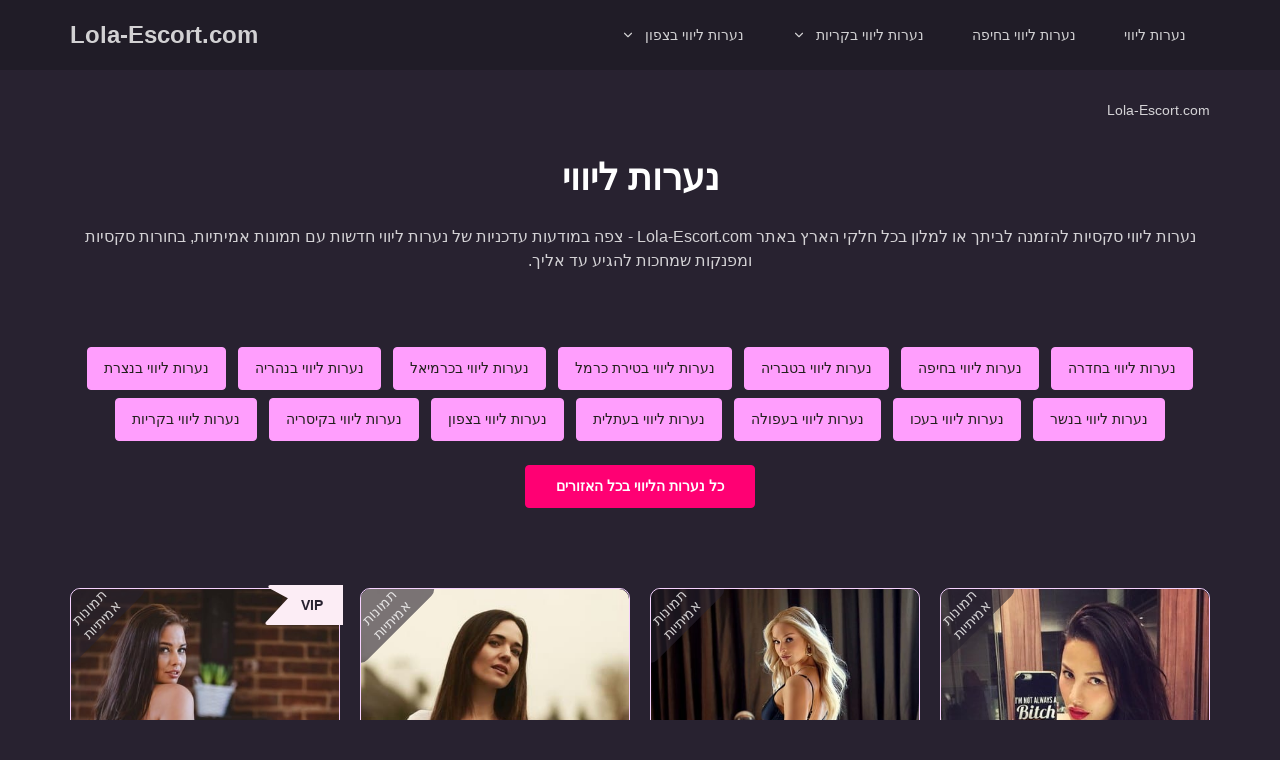

--- FILE ---
content_type: text/html; charset=UTF-8
request_url: https://lola-escort.com/
body_size: 29120
content:
<!doctype html>
<html dir="rtl" lang="he-IL">

<head>
	<meta charset="UTF-8">
	<meta name="viewport" content="width=device-width, initial-scale=1">

	<meta name='robots' content='index, follow, max-image-preview:large, max-snippet:-1, max-video-preview:-1' />

<!-- Google Tag Manager for WordPress by gtm4wp.com -->
<script data-cfasync="false" data-pagespeed-no-defer>
	var gtm4wp_datalayer_name = "dataLayer";
	var dataLayer = dataLayer || [];
</script>
<!-- End Google Tag Manager for WordPress by gtm4wp.com -->
	<!-- This site is optimized with the Yoast SEO plugin v25.2 - https://yoast.com/wordpress/plugins/seo/ -->
	<title>נערות ליווי - עיסוי אירוטי | נערות ליווי הכי סקסיות בישראל - Lola-Escort.com</title><link rel="preload" data-rocket-preload as="image" href="https://lola-escort.com/wp-content/uploads/2022/03/Escort_haifa_girls_3-2.jpg" imagesrcset="https://lola-escort.com/wp-content/uploads/2022/03/Escort_haifa_girls_3-2.jpg 425w, https://lola-escort.com/wp-content/uploads/2022/03/Escort_haifa_girls_3-2-266x400.jpg 266w, https://lola-escort.com/wp-content/uploads/2022/03/Escort_haifa_girls_3-2-66x100.jpg 66w" imagesizes="(max-width: 425px) 100vw, 425px" fetchpriority="high">
	<meta name="description" content="מחפשים נערות ליווי לעיסוי אירוטי? נערות ליווי לבילוי דיסקרטי ומפנק? בפורטל חיפה אסקורט תמצאו את כל שירותי הליווי למבוגרים לבילוי לוהט." />
	<link rel="canonical" href="https://lola-escort.com/" />
	<meta property="og:locale" content="he_IL" />
	<meta property="og:type" content="website" />
	<meta property="og:title" content="נערות ליווי - עיסוי אירוטי | נערות ליווי הכי סקסיות בישראל - Lola-Escort.com" />
	<meta property="og:description" content="מחפשים נערות ליווי לעיסוי אירוטי? נערות ליווי לבילוי דיסקרטי ומפנק? בפורטל חיפה אסקורט תמצאו את כל שירותי הליווי למבוגרים לבילוי לוהט." />
	<meta property="og:url" content="https://lola-escort.com/" />
	<meta property="og:site_name" content="Lola-Escort.com" />
	<meta property="article:modified_time" content="2022-12-12T11:06:21+00:00" />
	<meta name="twitter:card" content="summary_large_image" />
	<script type="application/ld+json" class="yoast-schema-graph">{"@context":"https://schema.org","@graph":[{"@type":"WebPage","@id":"https://lola-escort.com/","url":"https://lola-escort.com/","name":"נערות ליווי - עיסוי אירוטי | נערות ליווי הכי סקסיות בישראל - Lola-Escort.com","isPartOf":{"@id":"https://lola-escort.com/#website"},"datePublished":"2021-10-23T14:32:33+00:00","dateModified":"2022-12-12T11:06:21+00:00","description":"מחפשים נערות ליווי לעיסוי אירוטי? נערות ליווי לבילוי דיסקרטי ומפנק? בפורטל חיפה אסקורט תמצאו את כל שירותי הליווי למבוגרים לבילוי לוהט.","breadcrumb":{"@id":"https://lola-escort.com/#breadcrumb"},"inLanguage":"he-IL","potentialAction":[{"@type":"ReadAction","target":["https://lola-escort.com/"]}]},{"@type":"BreadcrumbList","@id":"https://lola-escort.com/#breadcrumb","itemListElement":[{"@type":"ListItem","position":1,"name":"Home"}]},{"@type":"WebSite","@id":"https://lola-escort.com/#website","url":"https://lola-escort.com/","name":"Lola-Escort.com","description":"נערות ליווי בצפון, נערות ליווי בחיפה - שירותי נערות ליווי בקריות","potentialAction":[{"@type":"SearchAction","target":{"@type":"EntryPoint","urlTemplate":"https://lola-escort.com/?s={search_term_string}"},"query-input":{"@type":"PropertyValueSpecification","valueRequired":true,"valueName":"search_term_string"}}],"inLanguage":"he-IL"}]}</script>
	<meta name="google-site-verification" content="OecujQg5MeMy67I6efUYFkoq-91NFX79KR0AxwQjNK8" />
	<!-- / Yoast SEO plugin. -->



<link rel="alternate" type="application/rss+xml" title="Lola-Escort.com &laquo; פיד‏" href="https://lola-escort.com/feed/" />
<link rel="alternate" type="application/rss+xml" title="Lola-Escort.com &laquo; פיד תגובות‏" href="https://lola-escort.com/comments/feed/" />
<link rel="alternate" title="oEmbed (JSON)" type="application/json+oembed" href="https://lola-escort.com/wp-json/oembed/1.0/embed?url=https%3A%2F%2Flola-escort.com%2F" />
<link rel="alternate" title="oEmbed (XML)" type="text/xml+oembed" href="https://lola-escort.com/wp-json/oembed/1.0/embed?url=https%3A%2F%2Flola-escort.com%2F&#038;format=xml" />
<style id='wp-img-auto-sizes-contain-inline-css'>
img:is([sizes=auto i],[sizes^="auto," i]){contain-intrinsic-size:3000px 1500px}
/*# sourceURL=wp-img-auto-sizes-contain-inline-css */
</style>
<style id='wp-emoji-styles-inline-css'>

	img.wp-smiley, img.emoji {
		display: inline !important;
		border: none !important;
		box-shadow: none !important;
		height: 1em !important;
		width: 1em !important;
		margin: 0 0.07em !important;
		vertical-align: -0.1em !important;
		background: none !important;
		padding: 0 !important;
	}
/*# sourceURL=wp-emoji-styles-inline-css */
</style>
<style id='wp-block-library-inline-css'>
:root{--wp-block-synced-color:#7a00df;--wp-block-synced-color--rgb:122,0,223;--wp-bound-block-color:var(--wp-block-synced-color);--wp-editor-canvas-background:#ddd;--wp-admin-theme-color:#007cba;--wp-admin-theme-color--rgb:0,124,186;--wp-admin-theme-color-darker-10:#006ba1;--wp-admin-theme-color-darker-10--rgb:0,107,160.5;--wp-admin-theme-color-darker-20:#005a87;--wp-admin-theme-color-darker-20--rgb:0,90,135;--wp-admin-border-width-focus:2px}@media (min-resolution:192dpi){:root{--wp-admin-border-width-focus:1.5px}}.wp-element-button{cursor:pointer}:root .has-very-light-gray-background-color{background-color:#eee}:root .has-very-dark-gray-background-color{background-color:#313131}:root .has-very-light-gray-color{color:#eee}:root .has-very-dark-gray-color{color:#313131}:root .has-vivid-green-cyan-to-vivid-cyan-blue-gradient-background{background:linear-gradient(135deg,#00d084,#0693e3)}:root .has-purple-crush-gradient-background{background:linear-gradient(135deg,#34e2e4,#4721fb 50%,#ab1dfe)}:root .has-hazy-dawn-gradient-background{background:linear-gradient(135deg,#faaca8,#dad0ec)}:root .has-subdued-olive-gradient-background{background:linear-gradient(135deg,#fafae1,#67a671)}:root .has-atomic-cream-gradient-background{background:linear-gradient(135deg,#fdd79a,#004a59)}:root .has-nightshade-gradient-background{background:linear-gradient(135deg,#330968,#31cdcf)}:root .has-midnight-gradient-background{background:linear-gradient(135deg,#020381,#2874fc)}:root{--wp--preset--font-size--normal:16px;--wp--preset--font-size--huge:42px}.has-regular-font-size{font-size:1em}.has-larger-font-size{font-size:2.625em}.has-normal-font-size{font-size:var(--wp--preset--font-size--normal)}.has-huge-font-size{font-size:var(--wp--preset--font-size--huge)}.has-text-align-center{text-align:center}.has-text-align-left{text-align:left}.has-text-align-right{text-align:right}.has-fit-text{white-space:nowrap!important}#end-resizable-editor-section{display:none}.aligncenter{clear:both}.items-justified-left{justify-content:flex-start}.items-justified-center{justify-content:center}.items-justified-right{justify-content:flex-end}.items-justified-space-between{justify-content:space-between}.screen-reader-text{border:0;clip-path:inset(50%);height:1px;margin:-1px;overflow:hidden;padding:0;position:absolute;width:1px;word-wrap:normal!important}.screen-reader-text:focus{background-color:#ddd;clip-path:none;color:#444;display:block;font-size:1em;height:auto;left:5px;line-height:normal;padding:15px 23px 14px;text-decoration:none;top:5px;width:auto;z-index:100000}html :where(.has-border-color){border-style:solid}html :where([style*=border-top-color]){border-top-style:solid}html :where([style*=border-right-color]){border-right-style:solid}html :where([style*=border-bottom-color]){border-bottom-style:solid}html :where([style*=border-left-color]){border-left-style:solid}html :where([style*=border-width]){border-style:solid}html :where([style*=border-top-width]){border-top-style:solid}html :where([style*=border-right-width]){border-right-style:solid}html :where([style*=border-bottom-width]){border-bottom-style:solid}html :where([style*=border-left-width]){border-left-style:solid}html :where(img[class*=wp-image-]){height:auto;max-width:100%}:where(figure){margin:0 0 1em}html :where(.is-position-sticky){--wp-admin--admin-bar--position-offset:var(--wp-admin--admin-bar--height,0px)}@media screen and (max-width:600px){html :where(.is-position-sticky){--wp-admin--admin-bar--position-offset:0px}}

/*# sourceURL=wp-block-library-inline-css */
</style><style id='wp-block-heading-inline-css'>
h1:where(.wp-block-heading).has-background,h2:where(.wp-block-heading).has-background,h3:where(.wp-block-heading).has-background,h4:where(.wp-block-heading).has-background,h5:where(.wp-block-heading).has-background,h6:where(.wp-block-heading).has-background{padding:1.25em 2.375em}h1.has-text-align-left[style*=writing-mode]:where([style*=vertical-lr]),h1.has-text-align-right[style*=writing-mode]:where([style*=vertical-rl]),h2.has-text-align-left[style*=writing-mode]:where([style*=vertical-lr]),h2.has-text-align-right[style*=writing-mode]:where([style*=vertical-rl]),h3.has-text-align-left[style*=writing-mode]:where([style*=vertical-lr]),h3.has-text-align-right[style*=writing-mode]:where([style*=vertical-rl]),h4.has-text-align-left[style*=writing-mode]:where([style*=vertical-lr]),h4.has-text-align-right[style*=writing-mode]:where([style*=vertical-rl]),h5.has-text-align-left[style*=writing-mode]:where([style*=vertical-lr]),h5.has-text-align-right[style*=writing-mode]:where([style*=vertical-rl]),h6.has-text-align-left[style*=writing-mode]:where([style*=vertical-lr]),h6.has-text-align-right[style*=writing-mode]:where([style*=vertical-rl]){rotate:180deg}
/*# sourceURL=https://lola-escort.com/wp-includes/blocks/heading/style.min.css */
</style>
<style id='wp-block-paragraph-inline-css'>
.is-small-text{font-size:.875em}.is-regular-text{font-size:1em}.is-large-text{font-size:2.25em}.is-larger-text{font-size:3em}.has-drop-cap:not(:focus):first-letter{float:right;font-size:8.4em;font-style:normal;font-weight:100;line-height:.68;margin:.05em 0 0 .1em;text-transform:uppercase}body.rtl .has-drop-cap:not(:focus):first-letter{float:none;margin-right:.1em}p.has-drop-cap.has-background{overflow:hidden}:root :where(p.has-background){padding:1.25em 2.375em}:where(p.has-text-color:not(.has-link-color)) a{color:inherit}p.has-text-align-left[style*="writing-mode:vertical-lr"],p.has-text-align-right[style*="writing-mode:vertical-rl"]{rotate:180deg}
/*# sourceURL=https://lola-escort.com/wp-includes/blocks/paragraph/style.min.css */
</style>
<style id='global-styles-inline-css'>
:root{--wp--preset--aspect-ratio--square: 1;--wp--preset--aspect-ratio--4-3: 4/3;--wp--preset--aspect-ratio--3-4: 3/4;--wp--preset--aspect-ratio--3-2: 3/2;--wp--preset--aspect-ratio--2-3: 2/3;--wp--preset--aspect-ratio--16-9: 16/9;--wp--preset--aspect-ratio--9-16: 9/16;--wp--preset--color--black: #000000;--wp--preset--color--cyan-bluish-gray: #abb8c3;--wp--preset--color--white: #ffffff;--wp--preset--color--pale-pink: #f78da7;--wp--preset--color--vivid-red: #cf2e2e;--wp--preset--color--luminous-vivid-orange: #ff6900;--wp--preset--color--luminous-vivid-amber: #fcb900;--wp--preset--color--light-green-cyan: #7bdcb5;--wp--preset--color--vivid-green-cyan: #00d084;--wp--preset--color--pale-cyan-blue: #8ed1fc;--wp--preset--color--vivid-cyan-blue: #0693e3;--wp--preset--color--vivid-purple: #9b51e0;--wp--preset--gradient--vivid-cyan-blue-to-vivid-purple: linear-gradient(135deg,rgb(6,147,227) 0%,rgb(155,81,224) 100%);--wp--preset--gradient--light-green-cyan-to-vivid-green-cyan: linear-gradient(135deg,rgb(122,220,180) 0%,rgb(0,208,130) 100%);--wp--preset--gradient--luminous-vivid-amber-to-luminous-vivid-orange: linear-gradient(135deg,rgb(252,185,0) 0%,rgb(255,105,0) 100%);--wp--preset--gradient--luminous-vivid-orange-to-vivid-red: linear-gradient(135deg,rgb(255,105,0) 0%,rgb(207,46,46) 100%);--wp--preset--gradient--very-light-gray-to-cyan-bluish-gray: linear-gradient(135deg,rgb(238,238,238) 0%,rgb(169,184,195) 100%);--wp--preset--gradient--cool-to-warm-spectrum: linear-gradient(135deg,rgb(74,234,220) 0%,rgb(151,120,209) 20%,rgb(207,42,186) 40%,rgb(238,44,130) 60%,rgb(251,105,98) 80%,rgb(254,248,76) 100%);--wp--preset--gradient--blush-light-purple: linear-gradient(135deg,rgb(255,206,236) 0%,rgb(152,150,240) 100%);--wp--preset--gradient--blush-bordeaux: linear-gradient(135deg,rgb(254,205,165) 0%,rgb(254,45,45) 50%,rgb(107,0,62) 100%);--wp--preset--gradient--luminous-dusk: linear-gradient(135deg,rgb(255,203,112) 0%,rgb(199,81,192) 50%,rgb(65,88,208) 100%);--wp--preset--gradient--pale-ocean: linear-gradient(135deg,rgb(255,245,203) 0%,rgb(182,227,212) 50%,rgb(51,167,181) 100%);--wp--preset--gradient--electric-grass: linear-gradient(135deg,rgb(202,248,128) 0%,rgb(113,206,126) 100%);--wp--preset--gradient--midnight: linear-gradient(135deg,rgb(2,3,129) 0%,rgb(40,116,252) 100%);--wp--preset--font-size--small: 13px;--wp--preset--font-size--medium: 20px;--wp--preset--font-size--large: 36px;--wp--preset--font-size--x-large: 42px;--wp--preset--spacing--20: 0.44rem;--wp--preset--spacing--30: 0.67rem;--wp--preset--spacing--40: 1rem;--wp--preset--spacing--50: 1.5rem;--wp--preset--spacing--60: 2.25rem;--wp--preset--spacing--70: 3.38rem;--wp--preset--spacing--80: 5.06rem;--wp--preset--shadow--natural: 6px 6px 9px rgba(0, 0, 0, 0.2);--wp--preset--shadow--deep: 12px 12px 50px rgba(0, 0, 0, 0.4);--wp--preset--shadow--sharp: 6px 6px 0px rgba(0, 0, 0, 0.2);--wp--preset--shadow--outlined: 6px 6px 0px -3px rgb(255, 255, 255), 6px 6px rgb(0, 0, 0);--wp--preset--shadow--crisp: 6px 6px 0px rgb(0, 0, 0);}:where(.is-layout-flex){gap: 0.5em;}:where(.is-layout-grid){gap: 0.5em;}body .is-layout-flex{display: flex;}.is-layout-flex{flex-wrap: wrap;align-items: center;}.is-layout-flex > :is(*, div){margin: 0;}body .is-layout-grid{display: grid;}.is-layout-grid > :is(*, div){margin: 0;}:where(.wp-block-columns.is-layout-flex){gap: 2em;}:where(.wp-block-columns.is-layout-grid){gap: 2em;}:where(.wp-block-post-template.is-layout-flex){gap: 1.25em;}:where(.wp-block-post-template.is-layout-grid){gap: 1.25em;}.has-black-color{color: var(--wp--preset--color--black) !important;}.has-cyan-bluish-gray-color{color: var(--wp--preset--color--cyan-bluish-gray) !important;}.has-white-color{color: var(--wp--preset--color--white) !important;}.has-pale-pink-color{color: var(--wp--preset--color--pale-pink) !important;}.has-vivid-red-color{color: var(--wp--preset--color--vivid-red) !important;}.has-luminous-vivid-orange-color{color: var(--wp--preset--color--luminous-vivid-orange) !important;}.has-luminous-vivid-amber-color{color: var(--wp--preset--color--luminous-vivid-amber) !important;}.has-light-green-cyan-color{color: var(--wp--preset--color--light-green-cyan) !important;}.has-vivid-green-cyan-color{color: var(--wp--preset--color--vivid-green-cyan) !important;}.has-pale-cyan-blue-color{color: var(--wp--preset--color--pale-cyan-blue) !important;}.has-vivid-cyan-blue-color{color: var(--wp--preset--color--vivid-cyan-blue) !important;}.has-vivid-purple-color{color: var(--wp--preset--color--vivid-purple) !important;}.has-black-background-color{background-color: var(--wp--preset--color--black) !important;}.has-cyan-bluish-gray-background-color{background-color: var(--wp--preset--color--cyan-bluish-gray) !important;}.has-white-background-color{background-color: var(--wp--preset--color--white) !important;}.has-pale-pink-background-color{background-color: var(--wp--preset--color--pale-pink) !important;}.has-vivid-red-background-color{background-color: var(--wp--preset--color--vivid-red) !important;}.has-luminous-vivid-orange-background-color{background-color: var(--wp--preset--color--luminous-vivid-orange) !important;}.has-luminous-vivid-amber-background-color{background-color: var(--wp--preset--color--luminous-vivid-amber) !important;}.has-light-green-cyan-background-color{background-color: var(--wp--preset--color--light-green-cyan) !important;}.has-vivid-green-cyan-background-color{background-color: var(--wp--preset--color--vivid-green-cyan) !important;}.has-pale-cyan-blue-background-color{background-color: var(--wp--preset--color--pale-cyan-blue) !important;}.has-vivid-cyan-blue-background-color{background-color: var(--wp--preset--color--vivid-cyan-blue) !important;}.has-vivid-purple-background-color{background-color: var(--wp--preset--color--vivid-purple) !important;}.has-black-border-color{border-color: var(--wp--preset--color--black) !important;}.has-cyan-bluish-gray-border-color{border-color: var(--wp--preset--color--cyan-bluish-gray) !important;}.has-white-border-color{border-color: var(--wp--preset--color--white) !important;}.has-pale-pink-border-color{border-color: var(--wp--preset--color--pale-pink) !important;}.has-vivid-red-border-color{border-color: var(--wp--preset--color--vivid-red) !important;}.has-luminous-vivid-orange-border-color{border-color: var(--wp--preset--color--luminous-vivid-orange) !important;}.has-luminous-vivid-amber-border-color{border-color: var(--wp--preset--color--luminous-vivid-amber) !important;}.has-light-green-cyan-border-color{border-color: var(--wp--preset--color--light-green-cyan) !important;}.has-vivid-green-cyan-border-color{border-color: var(--wp--preset--color--vivid-green-cyan) !important;}.has-pale-cyan-blue-border-color{border-color: var(--wp--preset--color--pale-cyan-blue) !important;}.has-vivid-cyan-blue-border-color{border-color: var(--wp--preset--color--vivid-cyan-blue) !important;}.has-vivid-purple-border-color{border-color: var(--wp--preset--color--vivid-purple) !important;}.has-vivid-cyan-blue-to-vivid-purple-gradient-background{background: var(--wp--preset--gradient--vivid-cyan-blue-to-vivid-purple) !important;}.has-light-green-cyan-to-vivid-green-cyan-gradient-background{background: var(--wp--preset--gradient--light-green-cyan-to-vivid-green-cyan) !important;}.has-luminous-vivid-amber-to-luminous-vivid-orange-gradient-background{background: var(--wp--preset--gradient--luminous-vivid-amber-to-luminous-vivid-orange) !important;}.has-luminous-vivid-orange-to-vivid-red-gradient-background{background: var(--wp--preset--gradient--luminous-vivid-orange-to-vivid-red) !important;}.has-very-light-gray-to-cyan-bluish-gray-gradient-background{background: var(--wp--preset--gradient--very-light-gray-to-cyan-bluish-gray) !important;}.has-cool-to-warm-spectrum-gradient-background{background: var(--wp--preset--gradient--cool-to-warm-spectrum) !important;}.has-blush-light-purple-gradient-background{background: var(--wp--preset--gradient--blush-light-purple) !important;}.has-blush-bordeaux-gradient-background{background: var(--wp--preset--gradient--blush-bordeaux) !important;}.has-luminous-dusk-gradient-background{background: var(--wp--preset--gradient--luminous-dusk) !important;}.has-pale-ocean-gradient-background{background: var(--wp--preset--gradient--pale-ocean) !important;}.has-electric-grass-gradient-background{background: var(--wp--preset--gradient--electric-grass) !important;}.has-midnight-gradient-background{background: var(--wp--preset--gradient--midnight) !important;}.has-small-font-size{font-size: var(--wp--preset--font-size--small) !important;}.has-medium-font-size{font-size: var(--wp--preset--font-size--medium) !important;}.has-large-font-size{font-size: var(--wp--preset--font-size--large) !important;}.has-x-large-font-size{font-size: var(--wp--preset--font-size--x-large) !important;}
/*# sourceURL=global-styles-inline-css */
</style>

<style id='classic-theme-styles-inline-css'>
/*! This file is auto-generated */
.wp-block-button__link{color:#fff;background-color:#32373c;border-radius:9999px;box-shadow:none;text-decoration:none;padding:calc(.667em + 2px) calc(1.333em + 2px);font-size:1.125em}.wp-block-file__button{background:#32373c;color:#fff;text-decoration:none}
/*# sourceURL=/wp-includes/css/classic-themes.min.css */
</style>
<link data-minify="1" rel='stylesheet' id='eskort-style-css' href='https://lola-escort.com/wp-content/cache/min/1/wp-content/themes/eskort/assets/css/main.css?ver=1749239370' media='all' />
<link rel="https://api.w.org/" href="https://lola-escort.com/wp-json/" /><link rel="alternate" title="JSON" type="application/json" href="https://lola-escort.com/wp-json/wp/v2/pages/91" /><link rel="EditURI" type="application/rsd+xml" title="RSD" href="https://lola-escort.com/xmlrpc.php?rsd" />
<meta name="generator" content="WordPress 6.9" />
<link rel='shortlink' href='https://lola-escort.com/' />

<!-- Google Tag Manager for WordPress by gtm4wp.com -->
<!-- GTM Container placement set to off -->
<script data-cfasync="false" data-pagespeed-no-defer>
	var dataLayer_content = {"pagePostType":"frontpage","pagePostType2":"single-page","pagePostAuthor":"master"};
	dataLayer.push( dataLayer_content );
</script>

<!-- End Google Tag Manager for WordPress by gtm4wp.com --><!-- This code is added by Analytify (6.1.0) https://analytify.io/ !-->
			<script async src="https://www.googletagmanager.com/gtag/js?id=?UA-235694956-1"></script>
			<script>
			window.dataLayer = window.dataLayer || [];
			function gtag(){dataLayer.push(arguments);}
			gtag('js', new Date());

			const configuration = JSON.parse( '{"anonymize_ip":"false","forceSSL":"false","allow_display_features":"false","debug_mode":true}' );
			const gaID = 'UA-235694956-1';

			
			gtag('config', gaID, configuration);

			
			</script>

			<!-- This code is added by Analytify (6.1.0) !--><link rel="icon" href="https://lola-escort.com/wp-content/uploads/2022/08/cropped-favicon-01-32x32.png" sizes="32x32" />
<link rel="icon" href="https://lola-escort.com/wp-content/uploads/2022/08/cropped-favicon-01-192x192.png" sizes="192x192" />
<link rel="apple-touch-icon" href="https://lola-escort.com/wp-content/uploads/2022/08/cropped-favicon-01-180x180.png" />
<meta name="msapplication-TileImage" content="https://lola-escort.com/wp-content/uploads/2022/08/cropped-favicon-01-270x270.png" />
	</style>
<style id="rocket-lazyrender-inline-css">[data-wpr-lazyrender] {content-visibility: auto;}</style><meta name="generator" content="WP Rocket 3.18.3" data-wpr-features="wpr_minify_concatenate_js wpr_automatic_lazy_rendering wpr_oci wpr_minify_css wpr_preload_links wpr_desktop" /></head>

<body class="rtl home wp-singular page-template-default page page-id-91 wp-theme-eskort">
	
	<header class="site-header-outer">
		<div  class="container">
			<div class="site-header">
				<div class="site-header-nav">
					<button class="site-header-hamburger" aria-label="לִפְתוֹחַ" data-bs-toggle="modal" data-bs-target="#menuModal">
						<svg class="ic ic-hamburger" aria-hidden="true">
							<use xlink:href="#sprite-hamburger"></use>
						</svg>
					</button>
					<nav class="site-menu site-header-menu"><ul id="menu-menu-1" class="" itemscope itemtype="http://www.schema.org/SiteNavigationElement"><li class="menu-item menu-item-type-post_type menu-item-object-page menu-item-home current-menu-item page_item page-item-91 current_page_item active"><a itemprop="url" href="https://lola-escort.com/" aria-current="page"><span itemprop="name">נערות ליווי</span><svg class="ic ic-chevron" aria-hidden="true"><use xlink:href="#sprite-chevron"></use></svg></a></li>
<li class="menu-item menu-item-type-taxonomy menu-item-object-girl-category"><a itemprop="url" href="https://lola-escort.com/escorts/haifa/"><span itemprop="name">נערות ליווי בחיפה</span><svg class="ic ic-chevron" aria-hidden="true"><use xlink:href="#sprite-chevron"></use></svg></a></li>
<li class="menu-item menu-item-type-taxonomy menu-item-object-girl-category menu-item-has-children dropdown"><a href="#" data-bs-toggle="dropdown" aria-expanded="false" class="dropdown-toggle"><span itemprop="name">נערות ליווי בקריות</span><svg class="ic ic-chevron" aria-hidden="true"><use xlink:href="#sprite-chevron"></use></svg></a>
<ul class="dropdown-menu" >
	<li class="menu-item menu-item-type-taxonomy menu-item-object-girl-category"><a itemprop="url" href="https://lola-escort.com/escorts/kiryat-bialik/" class="dropdown-item"><span itemprop="name">נערות ליווי בקרית ביאליק</span><svg class="ic ic-chevron" aria-hidden="true"><use xlink:href="#sprite-chevron"></use></svg></a></li>
	<li class="menu-item menu-item-type-taxonomy menu-item-object-girl-category"><a itemprop="url" href="https://lola-escort.com/escorts/kiryat-haim/" class="dropdown-item"><span itemprop="name">נערות ליווי בקרית חיים</span><svg class="ic ic-chevron" aria-hidden="true"><use xlink:href="#sprite-chevron"></use></svg></a></li>
	<li class="menu-item menu-item-type-taxonomy menu-item-object-girl-category"><a itemprop="url" href="https://lola-escort.com/escorts/kiryat-yam/" class="dropdown-item"><span itemprop="name">נערות ליווי בקרית ים</span><svg class="ic ic-chevron" aria-hidden="true"><use xlink:href="#sprite-chevron"></use></svg></a></li>
	<li class="menu-item menu-item-type-taxonomy menu-item-object-girl-category"><a itemprop="url" href="https://lola-escort.com/escorts/kiryat-motzkin/" class="dropdown-item"><span itemprop="name">נערות ליווי בקרית מוצקין</span><svg class="ic ic-chevron" aria-hidden="true"><use xlink:href="#sprite-chevron"></use></svg></a></li>
</ul>
</li>
<li class="menu-item menu-item-type-taxonomy menu-item-object-girl-category menu-item-has-children dropdown"><a href="#" data-bs-toggle="dropdown" aria-expanded="false" class="dropdown-toggle"><span itemprop="name">נערות ליווי בצפון</span><svg class="ic ic-chevron" aria-hidden="true"><use xlink:href="#sprite-chevron"></use></svg></a>
<ul class="dropdown-menu" >
	<li class="menu-item menu-item-type-taxonomy menu-item-object-girl-category"><a itemprop="url" href="https://lola-escort.com/escorts/nesher/" class="dropdown-item"><span itemprop="name">נערות ליווי בנשר</span><svg class="ic ic-chevron" aria-hidden="true"><use xlink:href="#sprite-chevron"></use></svg></a></li>
	<li class="menu-item menu-item-type-taxonomy menu-item-object-girl-category"><a itemprop="url" href="https://lola-escort.com/escorts/tirat-carmel/" class="dropdown-item"><span itemprop="name">נערות ליווי בטירת כרמל</span><svg class="ic ic-chevron" aria-hidden="true"><use xlink:href="#sprite-chevron"></use></svg></a></li>
	<li class="menu-item menu-item-type-taxonomy menu-item-object-girl-category"><a itemprop="url" href="https://lola-escort.com/escorts/atlit/" class="dropdown-item"><span itemprop="name">נערות ליווי בעתלית</span><svg class="ic ic-chevron" aria-hidden="true"><use xlink:href="#sprite-chevron"></use></svg></a></li>
	<li class="menu-item menu-item-type-taxonomy menu-item-object-girl-category"><a itemprop="url" href="https://lola-escort.com/escorts/acre/" class="dropdown-item"><span itemprop="name">נערות ליווי בעכו</span><svg class="ic ic-chevron" aria-hidden="true"><use xlink:href="#sprite-chevron"></use></svg></a></li>
	<li class="menu-item menu-item-type-taxonomy menu-item-object-girl-category"><a itemprop="url" href="https://lola-escort.com/escorts/nahariyya/" class="dropdown-item"><span itemprop="name">נערות ליווי בנהריה</span><svg class="ic ic-chevron" aria-hidden="true"><use xlink:href="#sprite-chevron"></use></svg></a></li>
	<li class="menu-item menu-item-type-taxonomy menu-item-object-girl-category"><a itemprop="url" href="https://lola-escort.com/escorts/afula/" class="dropdown-item"><span itemprop="name">נערות ליווי בעפולה</span><svg class="ic ic-chevron" aria-hidden="true"><use xlink:href="#sprite-chevron"></use></svg></a></li>
	<li class="menu-item menu-item-type-taxonomy menu-item-object-girl-category"><a itemprop="url" href="https://lola-escort.com/escorts/caesarea/" class="dropdown-item"><span itemprop="name">נערות ליווי בקיסריה</span><svg class="ic ic-chevron" aria-hidden="true"><use xlink:href="#sprite-chevron"></use></svg></a></li>
	<li class="menu-item menu-item-type-taxonomy menu-item-object-girl-category"><a itemprop="url" href="https://lola-escort.com/escorts/hadera/" class="dropdown-item"><span itemprop="name">נערות ליווי בחדרה</span><svg class="ic ic-chevron" aria-hidden="true"><use xlink:href="#sprite-chevron"></use></svg></a></li>
	<li class="menu-item menu-item-type-taxonomy menu-item-object-girl-category"><a itemprop="url" href="https://lola-escort.com/escorts/tiberias/" class="dropdown-item"><span itemprop="name">נערות ליווי בטבריה</span><svg class="ic ic-chevron" aria-hidden="true"><use xlink:href="#sprite-chevron"></use></svg></a></li>
	<li class="menu-item menu-item-type-taxonomy menu-item-object-girl-category"><a itemprop="url" href="https://lola-escort.com/escorts/karmiel/" class="dropdown-item"><span itemprop="name">נערות ליווי בכרמיאל</span><svg class="ic ic-chevron" aria-hidden="true"><use xlink:href="#sprite-chevron"></use></svg></a></li>
	<li class="menu-item menu-item-type-taxonomy menu-item-object-girl-category"><a itemprop="url" href="https://lola-escort.com/escorts/nazareth/" class="dropdown-item"><span itemprop="name">נערות ליווי בנצרת</span><svg class="ic ic-chevron" aria-hidden="true"><use xlink:href="#sprite-chevron"></use></svg></a></li>
</ul>
</li>
</ul></nav>				</div>



									<span class="site-header-logo">
													Lola-Escort.com
											</span>
							</div>
		</div>
		</div>
	</header>
<main  class="site-main">
    <div  class="breadcrumb-outer">
        <div  class="container">
            <ol itemscope itemtype="https://schema.org/BreadcrumbList" class="breadcrumb">
                <li itemprop="itemListElement" itemscope itemtype="https://schema.org/ListItem">
                    <span itemprop="name">Lola-Escort.com</span>
                    <meta itemprop="position" content="1">
                </li>
            </ol>
        </div>
    </div>
    <div  class="container">
        <div  class="page-outer">
            <header class="site-main-header">
                <h1 class="page-title">נערות ליווי</h1>
                <p class="page-description" itemprop="description">נערות ליווי סקסיות להזמנה לביתך או למלון בכל חלקי הארץ באתר Lola-Escort.com - צפה במודעות עדכניות של נערות ליווי חדשות עם תמונות אמיתיות, בחורות סקסיות ומפנקות שמחכות להגיע עד אליך.
                </p>
            </header>

                            <div class="categories-list" itemscope itemtype="http://www.schema.org/SiteNavigationElement">
                                                <a href="https://lola-escort.com/escorts/hadera/" class="btn btn-secondary" itemprop="url"><span itemprop="name">נערות ליווי בחדרה</span></a>
                                                <a href="https://lola-escort.com/escorts/haifa/" class="btn btn-secondary" itemprop="url"><span itemprop="name">נערות ליווי בחיפה</span></a>
                                                <a href="https://lola-escort.com/escorts/tiberias/" class="btn btn-secondary" itemprop="url"><span itemprop="name">נערות ליווי בטבריה</span></a>
                                                <a href="https://lola-escort.com/escorts/tirat-carmel/" class="btn btn-secondary" itemprop="url"><span itemprop="name">נערות ליווי בטירת כרמל</span></a>
                                                <a href="https://lola-escort.com/escorts/karmiel/" class="btn btn-secondary" itemprop="url"><span itemprop="name">נערות ליווי בכרמיאל</span></a>
                                                <a href="https://lola-escort.com/escorts/nahariyya/" class="btn btn-secondary" itemprop="url"><span itemprop="name">נערות ליווי בנהריה</span></a>
                                                <a href="https://lola-escort.com/escorts/nazareth/" class="btn btn-secondary" itemprop="url"><span itemprop="name">נערות ליווי בנצרת</span></a>
                                                <a href="https://lola-escort.com/escorts/nesher/" class="btn btn-secondary" itemprop="url"><span itemprop="name">נערות ליווי בנשר</span></a>
                                                <a href="https://lola-escort.com/escorts/acre/" class="btn btn-secondary" itemprop="url"><span itemprop="name">נערות ליווי בעכו</span></a>
                                                <a href="https://lola-escort.com/escorts/afula/" class="btn btn-secondary" itemprop="url"><span itemprop="name">נערות ליווי בעפולה</span></a>
                                                <a href="https://lola-escort.com/escorts/atlit/" class="btn btn-secondary" itemprop="url"><span itemprop="name">נערות ליווי בעתלית</span></a>
                                                <a href="https://lola-escort.com/escorts/north/" class="btn btn-secondary" itemprop="url"><span itemprop="name">נערות ליווי בצפון</span></a>
                                                <a href="https://lola-escort.com/escorts/caesarea/" class="btn btn-secondary" itemprop="url"><span itemprop="name">נערות ליווי בקיסריה</span></a>
                                                <a href="https://lola-escort.com/escorts/krayot/" class="btn btn-secondary" itemprop="url"><span itemprop="name">נערות ליווי בקריות</span></a>
                                    </div>
            
            <div class="action">
                <span class="btn btn-primary">כל נערות הליווי בכל האזורים</span>
            </div>

            <div class="card-list">
                <article class="card" data-id="655" data-name="אדריאנה נערת ליווי חדשה בעתלית" data-phone="055-9661040" data-whatsapp="972528201574" data-excerpt="<p>אדריאנה נערת ליווי חדשה בעתלית בחורה משוחררת וזורמת. היא זמינה להזמנה בחיפה והקריות לביתך או למלון בלבד. הבחורה צעירה ויש לה גוף חלומי. מחכה לך נשיקות.</p>
" data-url="https://lola-escort.com" data-images="https://lola-escort.com/wp-content/uploads/2022/03/Escort_haifa_girls-8.jpg,https://lola-escort.com/wp-content/uploads/2022/03/Escort_haifa_girls_2-8.jpg,https://lola-escort.com/wp-content/uploads/2022/03/Escort_haifa_girls_3-8.jpg,https://lola-escort.com/wp-content/uploads/2022/03/Escort_haifa_girls_4-8.jpg,https://lola-escort.com/wp-content/uploads/2022/03/Escort_haifa_girls_5-6.jpg,https://lola-escort.com/wp-content/uploads/2022/03/Escort_haifa_girls_6-5.jpg" data-content="catalog" data-modal itemscope itemtype="http://schema.org/Service">
    <link itemprop="additionalType" href="https://schema.org/AdultEntertainment">
    <meta itemprop="providerMobility" content="dynamic">
            <meta itemprop="category" content="נערות ליווי בעתלית">
        <div class="card-label-real-wrap">
        <div class="card-label-real">תמונות<br>אמיתיות</div>
    </div>
    <div class="card-label-list">
                    </div>
    <a href="https://lola-escort.com/escort/%d7%90%d7%93%d7%a8%d7%99%d7%90%d7%a0%d7%94-%d7%a0%d7%a2%d7%a8%d7%aa-%d7%9c%d7%99%d7%95%d7%95%d7%99-%d7%97%d7%93%d7%a9%d7%94-%d7%91%d7%a2%d7%aa%d7%9c%d7%99%d7%aa/" itemprop="url" class="card-img-wrap" title="אדריאנה נערת ליווי חדשה בעתלית">
        <img width="480" height="532" src="https://lola-escort.com/wp-content/uploads/2022/03/Escort_haifa_girls_7-3.jpg" class="lazyload card-img wp-post-image" alt="Escort_haifa_girls" itemprop="image" decoding="async" fetchpriority="high" srcset="https://lola-escort.com/wp-content/uploads/2022/03/Escort_haifa_girls_7-3.jpg 480w, https://lola-escort.com/wp-content/uploads/2022/03/Escort_haifa_girls_7-3-308x341.jpg 308w, https://lola-escort.com/wp-content/uploads/2022/03/Escort_haifa_girls_7-3-90x100.jpg 90w" sizes="(max-width: 480px) 100vw, 480px" />    </a>

    <div class="card-body">
        <h2 class="card-title" itemprop="name"><a href="https://lola-escort.com/escort/%d7%90%d7%93%d7%a8%d7%99%d7%90%d7%a0%d7%94-%d7%a0%d7%a2%d7%a8%d7%aa-%d7%9c%d7%99%d7%95%d7%95%d7%99-%d7%97%d7%93%d7%a9%d7%94-%d7%91%d7%a2%d7%aa%d7%9c%d7%99%d7%aa/" title="אדריאנה נערת ליווי חדשה בעתלית">אדריאנה נערת ליווי חדשה בעתלית</a></h2>
        <div class="card-text" itemprop="disambiguatingDescription"><p>אדריאנה נערת ליווי חדשה בעתלית בחורה משוחררת וזורמת. היא זמינה להזמנה בחיפה והקריות לביתך או למלון בלבד. הבחורה צעירה ויש לה גוף חלומי. מחכה לך נשיקות.</p>
</div>
                        <span itemprop="areaServed" class="card-location">עתלית והצפון</span>
            </div>

    <div class="card-footer">
        <a href="tel:055-9661040" rel="nofollow" class="btn btn-primary girl-phone" data-girl-phone-btn><span>055-9661040</span></a>
        <a href="https://wa.me/972528201574?text=https://lola-escort.com הי, אפשר להזמין את אדריאנה נערת ליווי חדשה בעתלית " target="_blank" rel="nofollow" class="btn btn-tertiary girl-ws" data-girl-ws-btn><span>WhatsApp</span></a>
    </div>
</article><article class="card" data-id="764" data-name="מריה רוסיה כוסית בקרית חיים" data-phone="055-9661434" data-whatsapp="972528201574" data-excerpt="<p>מריה רוסיה כוסית בקרית חיים בחורה צעירה וסקסית, תגיע אליך לביתך או למלון לפינוק מפנק ומשחרר. 100% תמונות אמיתיות מה שאתה רואה זה מה מקבל. תתקשר לפרטים נוספים.</p>
" data-url="https://lola-escort.com" data-images="https://lola-escort.com/wp-content/uploads/2022/03/Escort_haifa_girls-3.jpg,https://lola-escort.com/wp-content/uploads/2022/03/Escort_haifa_girls_2-3.jpg,https://lola-escort.com/wp-content/uploads/2022/03/Escort_haifa_girls_3-3.jpg,https://lola-escort.com/wp-content/uploads/2022/03/Escort_haifa_girls_4-3.jpg" data-content="catalog" data-modal itemscope itemtype="http://schema.org/Service">
    <link itemprop="additionalType" href="https://schema.org/AdultEntertainment">
    <meta itemprop="providerMobility" content="dynamic">
            <meta itemprop="category" content="נערות ליווי בקרית חיים">
        <div class="card-label-real-wrap">
        <div class="card-label-real">תמונות<br>אמיתיות</div>
    </div>
    <div class="card-label-list">
                    </div>
    <a href="https://lola-escort.com/escort/%d7%9e%d7%a8%d7%99%d7%94-%d7%a8%d7%95%d7%a1%d7%99%d7%94-%d7%9b%d7%95%d7%a1%d7%99%d7%aa-%d7%91%d7%a7%d7%a8%d7%99%d7%aa-%d7%97%d7%99%d7%99%d7%9d/" itemprop="url" class="card-img-wrap" title="מריה רוסיה כוסית בקרית חיים">
        <img width="427" height="640" src="https://lola-escort.com/wp-content/uploads/2022/03/Escort_haifa_girls_4-3.jpg" class="lazyload card-img wp-post-image" alt="Escort_haifa_girls" itemprop="image" decoding="async" srcset="https://lola-escort.com/wp-content/uploads/2022/03/Escort_haifa_girls_4-3.jpg 427w, https://lola-escort.com/wp-content/uploads/2022/03/Escort_haifa_girls_4-3-267x400.jpg 267w, https://lola-escort.com/wp-content/uploads/2022/03/Escort_haifa_girls_4-3-67x100.jpg 67w" sizes="(max-width: 427px) 100vw, 427px" />    </a>

    <div class="card-body">
        <h2 class="card-title" itemprop="name"><a href="https://lola-escort.com/escort/%d7%9e%d7%a8%d7%99%d7%94-%d7%a8%d7%95%d7%a1%d7%99%d7%94-%d7%9b%d7%95%d7%a1%d7%99%d7%aa-%d7%91%d7%a7%d7%a8%d7%99%d7%aa-%d7%97%d7%99%d7%99%d7%9d/" title="מריה רוסיה כוסית בקרית חיים">מריה רוסיה כוסית בקרית חיים</a></h2>
        <div class="card-text" itemprop="disambiguatingDescription"><p>מריה רוסיה כוסית בקרית חיים בחורה צעירה וסקסית, תגיע אליך לביתך או למלון לפינוק מפנק ומשחרר. 100% תמונות אמיתיות מה שאתה רואה זה מה מקבל. תתקשר לפרטים נוספים.</p>
</div>
                        <span itemprop="areaServed" class="card-location">קרית חיים והצפון</span>
            </div>

    <div class="card-footer">
        <a href="tel:055-9661434" rel="nofollow" class="btn btn-primary girl-phone" data-girl-phone-btn><span>055-9661434</span></a>
        <a href="https://wa.me/972528201574?text=https://lola-escort.com הי, אפשר להזמין את מריה רוסיה כוסית בקרית חיים " target="_blank" rel="nofollow" class="btn btn-tertiary girl-ws" data-girl-ws-btn><span>WhatsApp</span></a>
    </div>
</article><article class="card" data-id="141" data-name="קירא נערת ליווי בחיפה" data-phone="055-9661244" data-whatsapp="972528201574" data-excerpt="<p>קירא נערת ליווי בחיפה נערת ליווי חדשה הגיע לחיפה והקריות. קוראים לה קירא והיא רוסיה צעירה וסקסית מחכה לזהמנה ממך לביתך או למלון.</p>
" data-url="https://lola-escort.com" data-images="https://lola-escort.com/wp-content/uploads/2021/10/Escort_haifa_girls-1.jpg,https://lola-escort.com/wp-content/uploads/2021/10/Escort_haifa_girls_2-1.jpg,https://lola-escort.com/wp-content/uploads/2021/10/Escort_haifa_girls_3-1.jpg,https://lola-escort.com/wp-content/uploads/2021/10/Escort_haifa_girls_4-1.jpg,https://lola-escort.com/wp-content/uploads/2021/10/Escort_haifa_girls_5-1.jpg,https://lola-escort.com/wp-content/uploads/2021/10/Escort_haifa_girls_6-1.jpg,https://lola-escort.com/wp-content/uploads/2021/10/Escort_haifa_girls_7-1.jpg,https://lola-escort.com/wp-content/uploads/2021/10/Escort_haifa_girls_8-1.jpg,https://lola-escort.com/wp-content/uploads/2021/10/Escort_haifa_girls_9-1.jpg" data-content="catalog" data-modal itemscope itemtype="http://schema.org/Service">
    <link itemprop="additionalType" href="https://schema.org/AdultEntertainment">
    <meta itemprop="providerMobility" content="dynamic">
            <meta itemprop="category" content="נערות ליווי בחיפה">
        <div class="card-label-real-wrap">
        <div class="card-label-real">תמונות<br>אמיתיות</div>
    </div>
    <div class="card-label-list">
                    </div>
    <a href="https://lola-escort.com/escort/%d7%a7%d7%99%d7%a8%d7%90-%d7%a0%d7%a2%d7%a8%d7%aa-%d7%9c%d7%99%d7%95%d7%95%d7%99-%d7%91%d7%a7%d7%a8%d7%99%d7%95%d7%aa/" itemprop="url" class="card-img-wrap" title="קירא נערת ליווי בחיפה">
        <img width="480" height="600" src="https://lola-escort.com/wp-content/uploads/2021/10/Escort_haifa_girls_8-1.jpg" class="lazyload card-img wp-post-image" alt="Escort_haifa_girls" itemprop="image" decoding="async" srcset="https://lola-escort.com/wp-content/uploads/2021/10/Escort_haifa_girls_8-1.jpg 480w, https://lola-escort.com/wp-content/uploads/2021/10/Escort_haifa_girls_8-1-308x385.jpg 308w, https://lola-escort.com/wp-content/uploads/2021/10/Escort_haifa_girls_8-1-80x100.jpg 80w" sizes="(max-width: 480px) 100vw, 480px" />    </a>

    <div class="card-body">
        <h2 class="card-title" itemprop="name"><a href="https://lola-escort.com/escort/%d7%a7%d7%99%d7%a8%d7%90-%d7%a0%d7%a2%d7%a8%d7%aa-%d7%9c%d7%99%d7%95%d7%95%d7%99-%d7%91%d7%a7%d7%a8%d7%99%d7%95%d7%aa/" title="קירא נערת ליווי בחיפה">קירא נערת ליווי בחיפה</a></h2>
        <div class="card-text" itemprop="disambiguatingDescription"><p>קירא נערת ליווי בחיפה נערת ליווי חדשה הגיע לחיפה והקריות. קוראים לה קירא והיא רוסיה צעירה וסקסית מחכה לזהמנה ממך לביתך או למלון.</p>
</div>
                        <span itemprop="areaServed" class="card-location">חיפה והקריות</span>
            </div>

    <div class="card-footer">
        <a href="tel:055-9661244" rel="nofollow" class="btn btn-primary girl-phone" data-girl-phone-btn><span>055-9661244</span></a>
        <a href="https://wa.me/972528201574?text=https://lola-escort.com הי, אפשר להזמין את קירא נערת ליווי בחיפה " target="_blank" rel="nofollow" class="btn btn-tertiary girl-ws" data-girl-ws-btn><span>WhatsApp</span></a>
    </div>
</article><article class="card" data-id="466" data-name="ויקטוריה נערת ליווי בטירת כרמל" data-phone="055-9661244" data-whatsapp="972528201574" data-excerpt="<p>ויקטוריה סטודנטית בבוקר ונערת ליווי בלילה. היא אוהבת לתת עיסוי משחרר ופנקת מכל הלב. זמינה להזמנה עד אליך בקריות לביתך או למלון בלבד. תתקשר לפרטים לזמן מוגבל.</p>
" data-url="https://lola-escort.com" data-images="https://lola-escort.com/wp-content/uploads/2022/03/Escort_haifa_girls-10.jpg,https://lola-escort.com/wp-content/uploads/2022/03/Escort_haifa_girls_2-10.jpg,https://lola-escort.com/wp-content/uploads/2022/03/Escort_haifa_girls_3-10.jpg,https://lola-escort.com/wp-content/uploads/2022/03/Escort_haifa_girls_4-10.jpg,https://lola-escort.com/wp-content/uploads/2022/03/Escort_haifa_girls_5-8.jpg,https://lola-escort.com/wp-content/uploads/2022/03/Escort_haifa_girls_6-7.jpg" data-content="catalog" data-modal itemscope itemtype="http://schema.org/Service">
    <link itemprop="additionalType" href="https://schema.org/AdultEntertainment">
    <meta itemprop="providerMobility" content="dynamic">
        <div class="card-label-real-wrap">
        <div class="card-label-real">תמונות<br>אמיתיות</div>
    </div>
    <div class="card-label-list">
                    <div class="card-label card-label-vip">VIP</div>
                    </div>
    <a href="https://lola-escort.com/escort/%d7%95%d7%99%d7%a7%d7%98%d7%95%d7%a8%d7%99%d7%94-%d7%a0%d7%a2%d7%a8%d7%aa-%d7%9c%d7%99%d7%95%d7%95%d7%99-%d7%91%d7%98%d7%99%d7%a8%d7%aa-%d7%9b%d7%a8%d7%9e%d7%9c/" itemprop="url" class="card-img-wrap" title="ויקטוריה נערת ליווי בטירת כרמל">
        <img width="427" height="640" src="https://lola-escort.com/wp-content/uploads/2022/03/Escort_haifa_girls_3-10.jpg" class="lazyload card-img wp-post-image" alt="Escort_haifa_girls" itemprop="image" decoding="async" srcset="https://lola-escort.com/wp-content/uploads/2022/03/Escort_haifa_girls_3-10.jpg 427w, https://lola-escort.com/wp-content/uploads/2022/03/Escort_haifa_girls_3-10-267x400.jpg 267w, https://lola-escort.com/wp-content/uploads/2022/03/Escort_haifa_girls_3-10-67x100.jpg 67w" sizes="(max-width: 427px) 100vw, 427px" />    </a>

    <div class="card-body">
        <h2 class="card-title" itemprop="name"><a href="https://lola-escort.com/escort/%d7%95%d7%99%d7%a7%d7%98%d7%95%d7%a8%d7%99%d7%94-%d7%a0%d7%a2%d7%a8%d7%aa-%d7%9c%d7%99%d7%95%d7%95%d7%99-%d7%91%d7%98%d7%99%d7%a8%d7%aa-%d7%9b%d7%a8%d7%9e%d7%9c/" title="ויקטוריה נערת ליווי בטירת כרמל">ויקטוריה נערת ליווי בטירת כרמל</a></h2>
        <div class="card-text" itemprop="disambiguatingDescription"><p>ויקטוריה סטודנטית בבוקר ונערת ליווי בלילה. היא אוהבת לתת עיסוי משחרר ופנקת מכל הלב. זמינה להזמנה עד אליך בקריות לביתך או למלון בלבד. תתקשר לפרטים לזמן מוגבל.</p>
</div>
                        <span itemprop="areaServed" class="card-location">טירת כרמל והצפון</span>
            </div>

    <div class="card-footer">
        <a href="tel:055-9661244" rel="nofollow" class="btn btn-primary girl-phone" data-girl-phone-btn><span>055-9661244</span></a>
        <a href="https://wa.me/972528201574?text=https://lola-escort.com הי, אפשר להזמין את ויקטוריה נערת ליווי בטירת כרמל " target="_blank" rel="nofollow" class="btn btn-tertiary girl-ws" data-girl-ws-btn><span>WhatsApp</span></a>
    </div>
</article><article class="card" data-id="463" data-name="נינה בחורה כוסית מהסרטים בטירת כרמל" data-phone="055-9661878" data-whatsapp="972528201574" data-excerpt="<p>נינה בחורה אוקראינית צעירה וסקסית, יש לה גוף מטורף, ציצי עמיד ויפייפה. היא בחורה שאוהבת משקים למבוגרים. אוהב לבלות עם זוגות וכמה גברים בחרה. לזמן מוגבל תתקשר לפרטים עוד הערב.</p>
" data-url="https://lola-escort.com" data-images="https://lola-escort.com/wp-content/uploads/2022/03/Escort_haifa_girls-13.jpg,https://lola-escort.com/wp-content/uploads/2022/03/Escort_haifa_girls_2-13.jpg,https://lola-escort.com/wp-content/uploads/2022/03/Escort_haifa_girls_3-13.jpg,https://lola-escort.com/wp-content/uploads/2022/03/Escort_haifa_girls_4-13.jpg" data-content="catalog" data-modal itemscope itemtype="http://schema.org/Service">
    <link itemprop="additionalType" href="https://schema.org/AdultEntertainment">
    <meta itemprop="providerMobility" content="dynamic">
        <div class="card-label-real-wrap">
        <div class="card-label-real">תמונות<br>אמיתיות</div>
    </div>
    <div class="card-label-list">
                    </div>
    <a href="https://lola-escort.com/escort/%d7%a0%d7%99%d7%a0%d7%94-%d7%91%d7%97%d7%95%d7%a8%d7%94-%d7%9b%d7%95%d7%a1%d7%99%d7%aa-%d7%9e%d7%94%d7%a1%d7%a8%d7%98%d7%99%d7%9d-%d7%91%d7%98%d7%99%d7%a8%d7%aa-%d7%9b%d7%a8%d7%9e%d7%9c/" itemprop="url" class="card-img-wrap" title="נינה בחורה כוסית מהסרטים בטירת כרמל">
        <img width="427" height="640" src="https://lola-escort.com/wp-content/uploads/2022/03/Escort_haifa_girls_2-13.jpg" class="lazyload card-img wp-post-image" alt="Escort_haifa_girls" itemprop="image" decoding="async" srcset="https://lola-escort.com/wp-content/uploads/2022/03/Escort_haifa_girls_2-13.jpg 427w, https://lola-escort.com/wp-content/uploads/2022/03/Escort_haifa_girls_2-13-267x400.jpg 267w, https://lola-escort.com/wp-content/uploads/2022/03/Escort_haifa_girls_2-13-67x100.jpg 67w" sizes="(max-width: 427px) 100vw, 427px" />    </a>

    <div class="card-body">
        <h2 class="card-title" itemprop="name"><a href="https://lola-escort.com/escort/%d7%a0%d7%99%d7%a0%d7%94-%d7%91%d7%97%d7%95%d7%a8%d7%94-%d7%9b%d7%95%d7%a1%d7%99%d7%aa-%d7%9e%d7%94%d7%a1%d7%a8%d7%98%d7%99%d7%9d-%d7%91%d7%98%d7%99%d7%a8%d7%aa-%d7%9b%d7%a8%d7%9e%d7%9c/" title="נינה בחורה כוסית מהסרטים בטירת כרמל">נינה בחורה כוסית מהסרטים בטירת כרמל</a></h2>
        <div class="card-text" itemprop="disambiguatingDescription"><p>נינה בחורה אוקראינית צעירה וסקסית, יש לה גוף מטורף, ציצי עמיד ויפייפה. היא בחורה שאוהבת משקים למבוגרים. אוהב לבלות עם זוגות וכמה גברים בחרה. לזמן מוגבל תתקשר לפרטים עוד הערב.</p>
</div>
                        <span itemprop="areaServed" class="card-location">טירת כרמל והצפון</span>
            </div>

    <div class="card-footer">
        <a href="tel:055-9661878" rel="nofollow" class="btn btn-primary girl-phone" data-girl-phone-btn><span>055-9661878</span></a>
        <a href="https://wa.me/972528201574?text=https://lola-escort.com הי, אפשר להזמין את נינה בחורה כוסית מהסרטים בטירת כרמל " target="_blank" rel="nofollow" class="btn btn-tertiary girl-ws" data-girl-ws-btn><span>WhatsApp</span></a>
    </div>
</article><article class="card" data-id="791" data-name="מוניקה רוסיה מפנקת כוסית אלל בקרית ים" data-phone="055-9661878" data-whatsapp="972528201574" data-excerpt="<p>.מוניקה רוסיה מפנקת כוסית אלל בקרית ים &#8211; תיירת איכותית ללילה רומנטי מלא פינוקים. אוהבת לבלות ולהשתולל. תגיע לבית שלך או למלון בו אתה נמצאמוניקה רוסיה מפנקת כוסית אלל בנשר</p>
" data-url="https://lola-escort.com" data-images="https://lola-escort.com/wp-content/uploads/2022/03/Escort_haifa_girls-4.jpg,https://lola-escort.com/wp-content/uploads/2022/03/Escort_haifa_girls_2-4.jpg,https://lola-escort.com/wp-content/uploads/2022/03/Escort_haifa_girls_3-4.jpg,https://lola-escort.com/wp-content/uploads/2022/03/Escort_haifa_girls_4-4.jpg,https://lola-escort.com/wp-content/uploads/2022/03/Escort_haifa_girls_5-3.jpg" data-content="catalog" data-modal itemscope itemtype="http://schema.org/Service">
    <link itemprop="additionalType" href="https://schema.org/AdultEntertainment">
    <meta itemprop="providerMobility" content="dynamic">
            <meta itemprop="category" content="נערות ליווי בקרית ים">
        <div class="card-label-real-wrap">
        <div class="card-label-real">תמונות<br>אמיתיות</div>
    </div>
    <div class="card-label-list">
                    <div class="card-label card-label-vip">VIP</div>
                    </div>
    <a href="https://lola-escort.com/escort/%d7%9e%d7%95%d7%a0%d7%99%d7%a7%d7%94-%d7%a8%d7%95%d7%a1%d7%99%d7%94-%d7%9e%d7%a4%d7%a0%d7%a7%d7%aa-%d7%9b%d7%95%d7%a1%d7%99%d7%aa-%d7%90%d7%9c%d7%9c-%d7%91%d7%a7%d7%a8%d7%99%d7%aa-%d7%99%d7%9d/" itemprop="url" class="card-img-wrap" title="מוניקה רוסיה מפנקת כוסית אלל בקרית ים">
        <img width="427" height="640" src="https://lola-escort.com/wp-content/uploads/2022/03/Escort_haifa_girls_2-4.jpg" class="lazyload card-img wp-post-image" alt="Escort_haifa_girls" itemprop="image" decoding="async" srcset="https://lola-escort.com/wp-content/uploads/2022/03/Escort_haifa_girls_2-4.jpg 427w, https://lola-escort.com/wp-content/uploads/2022/03/Escort_haifa_girls_2-4-267x400.jpg 267w, https://lola-escort.com/wp-content/uploads/2022/03/Escort_haifa_girls_2-4-67x100.jpg 67w" sizes="(max-width: 427px) 100vw, 427px" />    </a>

    <div class="card-body">
        <h2 class="card-title" itemprop="name"><a href="https://lola-escort.com/escort/%d7%9e%d7%95%d7%a0%d7%99%d7%a7%d7%94-%d7%a8%d7%95%d7%a1%d7%99%d7%94-%d7%9e%d7%a4%d7%a0%d7%a7%d7%aa-%d7%9b%d7%95%d7%a1%d7%99%d7%aa-%d7%90%d7%9c%d7%9c-%d7%91%d7%a7%d7%a8%d7%99%d7%aa-%d7%99%d7%9d/" title="מוניקה רוסיה מפנקת כוסית אלל בקרית ים">מוניקה רוסיה מפנקת כוסית אלל בקרית ים</a></h2>
        <div class="card-text" itemprop="disambiguatingDescription"><p>.מוניקה רוסיה מפנקת כוסית אלל בקרית ים &#8211; תיירת איכותית ללילה רומנטי מלא פינוקים. אוהבת לבלות ולהשתולל. תגיע לבית שלך או למלון בו אתה נמצאמוניקה רוסיה מפנקת כוסית אלל בנשר</p>
</div>
                        <span itemprop="areaServed" class="card-location">קרית ים והצפון</span>
            </div>

    <div class="card-footer">
        <a href="tel:055-9661878" rel="nofollow" class="btn btn-primary girl-phone" data-girl-phone-btn><span>055-9661878</span></a>
        <a href="https://wa.me/972528201574?text=https://lola-escort.com הי, אפשר להזמין את מוניקה רוסיה מפנקת כוסית אלל בקרית ים " target="_blank" rel="nofollow" class="btn btn-tertiary girl-ws" data-girl-ws-btn><span>WhatsApp</span></a>
    </div>
</article><article class="card" data-id="634" data-name="ויקטוריה נערת ליווי בעפולה" data-phone="055-9661244" data-whatsapp="972528201574" data-excerpt="<p>ויקטוריה נערת ליווי בעפולה סטודנטית בבוקר ונערת ליווי בלילה. היא אוהבת לתת עיסוי משחרר ופנקת מכל הלב. זמינה להזמנה עד אליך בקריות לביתך או למלון בלבד. תתקשר לפרטים לזמן מוגבל.</p>
" data-url="https://lola-escort.com" data-images="https://lola-escort.com/wp-content/uploads/2022/03/Escort_haifa_girls-10.jpg,https://lola-escort.com/wp-content/uploads/2022/03/Escort_haifa_girls_2-10.jpg,https://lola-escort.com/wp-content/uploads/2022/03/Escort_haifa_girls_3-10.jpg,https://lola-escort.com/wp-content/uploads/2022/03/Escort_haifa_girls_4-10.jpg,https://lola-escort.com/wp-content/uploads/2022/03/Escort_haifa_girls_5-8.jpg,https://lola-escort.com/wp-content/uploads/2022/03/Escort_haifa_girls_6-7.jpg" data-content="catalog" data-modal itemscope itemtype="http://schema.org/Service">
    <link itemprop="additionalType" href="https://schema.org/AdultEntertainment">
    <meta itemprop="providerMobility" content="dynamic">
            <meta itemprop="category" content="נערות ליווי בעפולה">
        <div class="card-label-real-wrap">
        <div class="card-label-real">תמונות<br>אמיתיות</div>
    </div>
    <div class="card-label-list">
                    <div class="card-label card-label-vip">VIP</div>
                    </div>
    <a href="https://lola-escort.com/escort/%d7%95%d7%99%d7%a7%d7%98%d7%95%d7%a8%d7%99%d7%94-%d7%a0%d7%a2%d7%a8%d7%aa-%d7%9c%d7%99%d7%95%d7%95%d7%99-%d7%91%d7%a2%d7%a4%d7%95%d7%9c%d7%94/" itemprop="url" class="card-img-wrap" title="ויקטוריה נערת ליווי בעפולה">
        <img width="427" height="640" src="https://lola-escort.com/wp-content/uploads/2022/03/Escort_haifa_girls_3-10.jpg" class="lazyload card-img wp-post-image" alt="Escort_haifa_girls" itemprop="image" decoding="async" srcset="https://lola-escort.com/wp-content/uploads/2022/03/Escort_haifa_girls_3-10.jpg 427w, https://lola-escort.com/wp-content/uploads/2022/03/Escort_haifa_girls_3-10-267x400.jpg 267w, https://lola-escort.com/wp-content/uploads/2022/03/Escort_haifa_girls_3-10-67x100.jpg 67w" sizes="(max-width: 427px) 100vw, 427px" />    </a>

    <div class="card-body">
        <h2 class="card-title" itemprop="name"><a href="https://lola-escort.com/escort/%d7%95%d7%99%d7%a7%d7%98%d7%95%d7%a8%d7%99%d7%94-%d7%a0%d7%a2%d7%a8%d7%aa-%d7%9c%d7%99%d7%95%d7%95%d7%99-%d7%91%d7%a2%d7%a4%d7%95%d7%9c%d7%94/" title="ויקטוריה נערת ליווי בעפולה">ויקטוריה נערת ליווי בעפולה</a></h2>
        <div class="card-text" itemprop="disambiguatingDescription"><p>ויקטוריה נערת ליווי בעפולה סטודנטית בבוקר ונערת ליווי בלילה. היא אוהבת לתת עיסוי משחרר ופנקת מכל הלב. זמינה להזמנה עד אליך בקריות לביתך או למלון בלבד. תתקשר לפרטים לזמן מוגבל.</p>
</div>
                        <span itemprop="areaServed" class="card-location">עפולה והצפון</span>
            </div>

    <div class="card-footer">
        <a href="tel:055-9661244" rel="nofollow" class="btn btn-primary girl-phone" data-girl-phone-btn><span>055-9661244</span></a>
        <a href="https://wa.me/972528201574?text=https://lola-escort.com הי, אפשר להזמין את ויקטוריה נערת ליווי בעפולה " target="_blank" rel="nofollow" class="btn btn-tertiary girl-ws" data-girl-ws-btn><span>WhatsApp</span></a>
    </div>
</article><article class="card" data-id="548" data-name="קירא נערת ליווי בנשר" data-phone="055-9661244" data-whatsapp="972528201574" data-excerpt="<p>קירא נערת ליווי בנשר נערת ליווי חדשה הגיע לחיפה והקריות. קוראים לה קירא והיא רוסיה צעירה וסקסית מחכה לזהמנה ממך לביתך או למלון.</p>
" data-url="https://lola-escort.com" data-images="https://lola-escort.com/wp-content/uploads/2021/10/Escort_haifa_girls-1.jpg,https://lola-escort.com/wp-content/uploads/2021/10/Escort_haifa_girls_2-1.jpg,https://lola-escort.com/wp-content/uploads/2021/10/Escort_haifa_girls_3-1.jpg,https://lola-escort.com/wp-content/uploads/2021/10/Escort_haifa_girls_4-1.jpg,https://lola-escort.com/wp-content/uploads/2021/10/Escort_haifa_girls_5-1.jpg,https://lola-escort.com/wp-content/uploads/2021/10/Escort_haifa_girls_6-1.jpg,https://lola-escort.com/wp-content/uploads/2021/10/Escort_haifa_girls_7-1.jpg,https://lola-escort.com/wp-content/uploads/2021/10/Escort_haifa_girls_8-1.jpg,https://lola-escort.com/wp-content/uploads/2021/10/Escort_haifa_girls_9-1.jpg" data-content="catalog" data-modal itemscope itemtype="http://schema.org/Service">
    <link itemprop="additionalType" href="https://schema.org/AdultEntertainment">
    <meta itemprop="providerMobility" content="dynamic">
        <div class="card-label-real-wrap">
        <div class="card-label-real">תמונות<br>אמיתיות</div>
    </div>
    <div class="card-label-list">
                    </div>
    <a href="https://lola-escort.com/escort/%d7%a7%d7%99%d7%a8%d7%90-%d7%a0%d7%a2%d7%a8%d7%aa-%d7%9c%d7%99%d7%95%d7%95%d7%99-%d7%91%d7%a0%d7%a9%d7%a8/" itemprop="url" class="card-img-wrap" title="קירא נערת ליווי בנשר">
        <img width="480" height="600" src="https://lola-escort.com/wp-content/uploads/2021/10/Escort_haifa_girls_8-1.jpg" class="lazyload card-img wp-post-image" alt="Escort_haifa_girls" itemprop="image" decoding="async" srcset="https://lola-escort.com/wp-content/uploads/2021/10/Escort_haifa_girls_8-1.jpg 480w, https://lola-escort.com/wp-content/uploads/2021/10/Escort_haifa_girls_8-1-308x385.jpg 308w, https://lola-escort.com/wp-content/uploads/2021/10/Escort_haifa_girls_8-1-80x100.jpg 80w" sizes="(max-width: 480px) 100vw, 480px" />    </a>

    <div class="card-body">
        <h2 class="card-title" itemprop="name"><a href="https://lola-escort.com/escort/%d7%a7%d7%99%d7%a8%d7%90-%d7%a0%d7%a2%d7%a8%d7%aa-%d7%9c%d7%99%d7%95%d7%95%d7%99-%d7%91%d7%a0%d7%a9%d7%a8/" title="קירא נערת ליווי בנשר">קירא נערת ליווי בנשר</a></h2>
        <div class="card-text" itemprop="disambiguatingDescription"><p>קירא נערת ליווי בנשר נערת ליווי חדשה הגיע לחיפה והקריות. קוראים לה קירא והיא רוסיה צעירה וסקסית מחכה לזהמנה ממך לביתך או למלון.</p>
</div>
                        <span itemprop="areaServed" class="card-location">נשר והצפון</span>
            </div>

    <div class="card-footer">
        <a href="tel:055-9661244" rel="nofollow" class="btn btn-primary girl-phone" data-girl-phone-btn><span>055-9661244</span></a>
        <a href="https://wa.me/972528201574?text=https://lola-escort.com הי, אפשר להזמין את קירא נערת ליווי בנשר " target="_blank" rel="nofollow" class="btn btn-tertiary girl-ws" data-girl-ws-btn><span>WhatsApp</span></a>
    </div>
</article><article class="card" data-id="623" data-name="מוניקה רוסיה מפנקת כוסית אלל בעכו" data-phone="055-9661878" data-whatsapp="972528201574" data-excerpt="<p>.מוניקה רוסיה מפנקת כוסית אלל בעכו &#8211; תיירת איכותית ללילה רומנטי מלא פינוקים. אוהבת לבלות ולהשתולל. תגיע לבית שלך או למלון בו אתה נמצאמוניקה רוסיה מפנקת כוסית אלל בנשר</p>
" data-url="https://lola-escort.com" data-images="https://lola-escort.com/wp-content/uploads/2022/03/Escort_haifa_girls-4.jpg,https://lola-escort.com/wp-content/uploads/2022/03/Escort_haifa_girls_2-4.jpg,https://lola-escort.com/wp-content/uploads/2022/03/Escort_haifa_girls_3-4.jpg,https://lola-escort.com/wp-content/uploads/2022/03/Escort_haifa_girls_4-4.jpg,https://lola-escort.com/wp-content/uploads/2022/03/Escort_haifa_girls_5-3.jpg" data-content="catalog" data-modal itemscope itemtype="http://schema.org/Service">
    <link itemprop="additionalType" href="https://schema.org/AdultEntertainment">
    <meta itemprop="providerMobility" content="dynamic">
            <meta itemprop="category" content="נערות ליווי בעכו">
        <div class="card-label-real-wrap">
        <div class="card-label-real">תמונות<br>אמיתיות</div>
    </div>
    <div class="card-label-list">
                    <div class="card-label card-label-vip">VIP</div>
                    </div>
    <a href="https://lola-escort.com/escort/%d7%9e%d7%95%d7%a0%d7%99%d7%a7%d7%94-%d7%a8%d7%95%d7%a1%d7%99%d7%94-%d7%9e%d7%a4%d7%a0%d7%a7%d7%aa-%d7%9b%d7%95%d7%a1%d7%99%d7%aa-%d7%90%d7%9c%d7%9c-%d7%91%d7%a2%d7%9b%d7%95/" itemprop="url" class="card-img-wrap" title="מוניקה רוסיה מפנקת כוסית אלל בעכו">
        <img width="427" height="640" src="https://lola-escort.com/wp-content/uploads/2022/03/Escort_haifa_girls_2-4.jpg" class="lazyload card-img wp-post-image" alt="Escort_haifa_girls" itemprop="image" decoding="async" srcset="https://lola-escort.com/wp-content/uploads/2022/03/Escort_haifa_girls_2-4.jpg 427w, https://lola-escort.com/wp-content/uploads/2022/03/Escort_haifa_girls_2-4-267x400.jpg 267w, https://lola-escort.com/wp-content/uploads/2022/03/Escort_haifa_girls_2-4-67x100.jpg 67w" sizes="(max-width: 427px) 100vw, 427px" />    </a>

    <div class="card-body">
        <h2 class="card-title" itemprop="name"><a href="https://lola-escort.com/escort/%d7%9e%d7%95%d7%a0%d7%99%d7%a7%d7%94-%d7%a8%d7%95%d7%a1%d7%99%d7%94-%d7%9e%d7%a4%d7%a0%d7%a7%d7%aa-%d7%9b%d7%95%d7%a1%d7%99%d7%aa-%d7%90%d7%9c%d7%9c-%d7%91%d7%a2%d7%9b%d7%95/" title="מוניקה רוסיה מפנקת כוסית אלל בעכו">מוניקה רוסיה מפנקת כוסית אלל בעכו</a></h2>
        <div class="card-text" itemprop="disambiguatingDescription"><p>.מוניקה רוסיה מפנקת כוסית אלל בעכו &#8211; תיירת איכותית ללילה רומנטי מלא פינוקים. אוהבת לבלות ולהשתולל. תגיע לבית שלך או למלון בו אתה נמצאמוניקה רוסיה מפנקת כוסית אלל בנשר</p>
</div>
                        <span itemprop="areaServed" class="card-location">עכו והצפון</span>
            </div>

    <div class="card-footer">
        <a href="tel:055-9661878" rel="nofollow" class="btn btn-primary girl-phone" data-girl-phone-btn><span>055-9661878</span></a>
        <a href="https://wa.me/972528201574?text=https://lola-escort.com הי, אפשר להזמין את מוניקה רוסיה מפנקת כוסית אלל בעכו " target="_blank" rel="nofollow" class="btn btn-tertiary girl-ws" data-girl-ws-btn><span>WhatsApp</span></a>
    </div>
</article><article class="card" data-id="787" data-name="חן טל מעסה מקצועית בקרית ים" data-phone="055-9661540" data-whatsapp="972528201574" data-excerpt="<p>חן טל מעסה מקצועית בקרית ים נערת ליווי ישראלית אוקראינית ברמה ממש גבוהה. תגיע לביתך או למלון בכל שעה וזמינה 24/7 עיסוי חלומי ברמה גבוהה ביותר.</p>
" data-url="https://lola-escort.com" data-images="https://lola-escort.com/wp-content/uploads/2022/03/Escort_haifa_girls-6.jpg,https://lola-escort.com/wp-content/uploads/2022/03/Escort_haifa_girls_2-6.jpg,https://lola-escort.com/wp-content/uploads/2022/03/Escort_haifa_girls_3-6.jpg,https://lola-escort.com/wp-content/uploads/2022/03/Escort_haifa_girls_4-6.jpg,https://lola-escort.com/wp-content/uploads/2022/03/Escort_haifa_girls_5-4.jpg,https://lola-escort.com/wp-content/uploads/2022/03/Escort_haifa_girls_6-3.jpg,https://lola-escort.com/wp-content/uploads/2022/03/Escort_haifa_girls_7-1.jpg,https://lola-escort.com/wp-content/uploads/2022/03/Escort_haifa_girls_8-1.jpg,https://lola-escort.com/wp-content/uploads/2022/03/Escort_haifa_girls_9-1.jpg" data-content="catalog" data-modal itemscope itemtype="http://schema.org/Service">
    <link itemprop="additionalType" href="https://schema.org/AdultEntertainment">
    <meta itemprop="providerMobility" content="dynamic">
            <meta itemprop="category" content="נערות ליווי בקרית ים">
        <div class="card-label-real-wrap">
        <div class="card-label-real">תמונות<br>אמיתיות</div>
    </div>
    <div class="card-label-list">
                    </div>
    <a href="https://lola-escort.com/escort/%d7%97%d7%9f-%d7%98%d7%9c-%d7%9e%d7%a2%d7%a1%d7%94-%d7%9e%d7%a7%d7%a6%d7%95%d7%a2%d7%99%d7%aa-%d7%91%d7%a7%d7%a8%d7%99%d7%aa-%d7%99%d7%9d/" itemprop="url" class="card-img-wrap" title="חן טל מעסה מקצועית בקרית ים">
        <img width="480" height="600" src="https://lola-escort.com/wp-content/uploads/2022/03/Escort_haifa_girls_2-6.jpg" class="lazyload card-img wp-post-image" alt="Escort_haifa_girls" itemprop="image" decoding="async" srcset="https://lola-escort.com/wp-content/uploads/2022/03/Escort_haifa_girls_2-6.jpg 480w, https://lola-escort.com/wp-content/uploads/2022/03/Escort_haifa_girls_2-6-308x385.jpg 308w, https://lola-escort.com/wp-content/uploads/2022/03/Escort_haifa_girls_2-6-80x100.jpg 80w" sizes="(max-width: 480px) 100vw, 480px" />    </a>

    <div class="card-body">
        <h2 class="card-title" itemprop="name"><a href="https://lola-escort.com/escort/%d7%97%d7%9f-%d7%98%d7%9c-%d7%9e%d7%a2%d7%a1%d7%94-%d7%9e%d7%a7%d7%a6%d7%95%d7%a2%d7%99%d7%aa-%d7%91%d7%a7%d7%a8%d7%99%d7%aa-%d7%99%d7%9d/" title="חן טל מעסה מקצועית בקרית ים">חן טל מעסה מקצועית בקרית ים</a></h2>
        <div class="card-text" itemprop="disambiguatingDescription"><p>חן טל מעסה מקצועית בקרית ים נערת ליווי ישראלית אוקראינית ברמה ממש גבוהה. תגיע לביתך או למלון בכל שעה וזמינה 24/7 עיסוי חלומי ברמה גבוהה ביותר.</p>
</div>
                        <span itemprop="areaServed" class="card-location">קרית ים והצפון</span>
            </div>

    <div class="card-footer">
        <a href="tel:055-9661540" rel="nofollow" class="btn btn-primary girl-phone" data-girl-phone-btn><span>055-9661540</span></a>
        <a href="https://wa.me/972528201574?text=https://lola-escort.com הי, אפשר להזמין את חן טל מעסה מקצועית בקרית ים " target="_blank" rel="nofollow" class="btn btn-tertiary girl-ws" data-girl-ws-btn><span>WhatsApp</span></a>
    </div>
</article><article class="card" data-id="477" data-name="מוניקה רוסיה מפנקת כוסית אלל בכרמיאל" data-phone="055-9661878" data-whatsapp="972528201574" data-excerpt="<p>.תיירת איכותית ללילה רומנטי מלא פינוקים. אוהבת לבלות ולהשתולל. תגיע לבית שלך או למלון בו אתה נמצאמוניקה רוסיה מפנקת כוסית אלל בכרמיאל</p>
" data-url="https://lola-escort.com" data-images="https://lola-escort.com/wp-content/uploads/2022/03/Escort_haifa_girls-4.jpg,https://lola-escort.com/wp-content/uploads/2022/03/Escort_haifa_girls_2-4.jpg,https://lola-escort.com/wp-content/uploads/2022/03/Escort_haifa_girls_3-4.jpg,https://lola-escort.com/wp-content/uploads/2022/03/Escort_haifa_girls_4-4.jpg,https://lola-escort.com/wp-content/uploads/2022/03/Escort_haifa_girls_5-3.jpg" data-content="catalog" data-modal itemscope itemtype="http://schema.org/Service">
    <link itemprop="additionalType" href="https://schema.org/AdultEntertainment">
    <meta itemprop="providerMobility" content="dynamic">
        <div class="card-label-real-wrap">
        <div class="card-label-real">תמונות<br>אמיתיות</div>
    </div>
    <div class="card-label-list">
                    <div class="card-label card-label-vip">VIP</div>
                    </div>
    <a href="https://lola-escort.com/escort/%d7%9e%d7%95%d7%a0%d7%99%d7%a7%d7%94-%d7%a8%d7%95%d7%a1%d7%99%d7%94-%d7%9e%d7%a4%d7%a0%d7%a7%d7%aa-%d7%9b%d7%95%d7%a1%d7%99%d7%aa-%d7%90%d7%9c%d7%9c-%d7%91%d7%9b%d7%a8%d7%9e%d7%99%d7%90%d7%9c/" itemprop="url" class="card-img-wrap" title="מוניקה רוסיה מפנקת כוסית אלל בכרמיאל">
        <img width="427" height="640" src="https://lola-escort.com/wp-content/uploads/2022/03/Escort_haifa_girls_2-4.jpg" class="lazyload card-img wp-post-image" alt="Escort_haifa_girls" itemprop="image" decoding="async" srcset="https://lola-escort.com/wp-content/uploads/2022/03/Escort_haifa_girls_2-4.jpg 427w, https://lola-escort.com/wp-content/uploads/2022/03/Escort_haifa_girls_2-4-267x400.jpg 267w, https://lola-escort.com/wp-content/uploads/2022/03/Escort_haifa_girls_2-4-67x100.jpg 67w" sizes="(max-width: 427px) 100vw, 427px" />    </a>

    <div class="card-body">
        <h2 class="card-title" itemprop="name"><a href="https://lola-escort.com/escort/%d7%9e%d7%95%d7%a0%d7%99%d7%a7%d7%94-%d7%a8%d7%95%d7%a1%d7%99%d7%94-%d7%9e%d7%a4%d7%a0%d7%a7%d7%aa-%d7%9b%d7%95%d7%a1%d7%99%d7%aa-%d7%90%d7%9c%d7%9c-%d7%91%d7%9b%d7%a8%d7%9e%d7%99%d7%90%d7%9c/" title="מוניקה רוסיה מפנקת כוסית אלל בכרמיאל">מוניקה רוסיה מפנקת כוסית אלל בכרמיאל</a></h2>
        <div class="card-text" itemprop="disambiguatingDescription"><p>.תיירת איכותית ללילה רומנטי מלא פינוקים. אוהבת לבלות ולהשתולל. תגיע לבית שלך או למלון בו אתה נמצאמוניקה רוסיה מפנקת כוסית אלל בכרמיאל</p>
</div>
                        <span itemprop="areaServed" class="card-location">כרמיאל והצפון</span>
            </div>

    <div class="card-footer">
        <a href="tel:055-9661878" rel="nofollow" class="btn btn-primary girl-phone" data-girl-phone-btn><span>055-9661878</span></a>
        <a href="https://wa.me/972528201574?text=https://lola-escort.com הי, אפשר להזמין את מוניקה רוסיה מפנקת כוסית אלל בכרמיאל " target="_blank" rel="nofollow" class="btn btn-tertiary girl-ws" data-girl-ws-btn><span>WhatsApp</span></a>
    </div>
</article><article class="card" data-id="393" data-name="ואלריה בת 25 נערת ליווי אוקראינית בקריות" data-phone="055-9661540" data-whatsapp="972528201574" data-excerpt="<p>ואלריה בחורה חדשה שהגיע מאוקראינה ממש השבוע היא צעירה וכוסית אלל! בחורה זורמת ונותנת שירות מהלב. מפנק עם עוסוי משחרר רק בביתך או למלון בחיפה והקריות.</p>
" data-url="https://lola-escort.com" data-images="https://lola-escort.com/wp-content/uploads/2022/03/Escort_haifa_girls-14.jpg,https://lola-escort.com/wp-content/uploads/2022/03/Escort_haifa_girls_2-14.jpg,https://lola-escort.com/wp-content/uploads/2022/03/Escort_haifa_girls_3-14.jpg,https://lola-escort.com/wp-content/uploads/2022/03/Escort_haifa_girls_4-14.jpg,https://lola-escort.com/wp-content/uploads/2022/03/Escort_haifa_girls_5-11.jpg,https://lola-escort.com/wp-content/uploads/2022/03/Escort_haifa_girls_6-10.jpg,https://lola-escort.com/wp-content/uploads/2022/03/Escort_haifa_girls_7-8.jpg" data-content="catalog" data-modal itemscope itemtype="http://schema.org/Service">
    <link itemprop="additionalType" href="https://schema.org/AdultEntertainment">
    <meta itemprop="providerMobility" content="dynamic">
        <div class="card-label-real-wrap">
        <div class="card-label-real">תמונות<br>אמיתיות</div>
    </div>
    <div class="card-label-list">
                    </div>
    <a href="https://lola-escort.com/escort/%d7%95%d7%90%d7%9c%d7%a8%d7%99%d7%94-%d7%91%d7%aa-25-%d7%a0%d7%a2%d7%a8%d7%aa-%d7%9c%d7%99%d7%95%d7%95%d7%99-%d7%90%d7%95%d7%a7%d7%a8%d7%90%d7%99%d7%a0%d7%99%d7%aa-%d7%91%d7%a7%d7%a8%d7%99%d7%95%d7%aa/" itemprop="url" class="card-img-wrap" title="ואלריה בת 25 נערת ליווי אוקראינית בקריות">
        <img width="480" height="480" src="https://lola-escort.com/wp-content/uploads/2022/03/Escort_haifa_girls_2-14.jpg" class="lazyload card-img wp-post-image" alt="Escort_haifa_girls" itemprop="image" decoding="async" srcset="https://lola-escort.com/wp-content/uploads/2022/03/Escort_haifa_girls_2-14.jpg 480w, https://lola-escort.com/wp-content/uploads/2022/03/Escort_haifa_girls_2-14-308x308.jpg 308w, https://lola-escort.com/wp-content/uploads/2022/03/Escort_haifa_girls_2-14-100x100.jpg 100w" sizes="(max-width: 480px) 100vw, 480px" />    </a>

    <div class="card-body">
        <h2 class="card-title" itemprop="name"><a href="https://lola-escort.com/escort/%d7%95%d7%90%d7%9c%d7%a8%d7%99%d7%94-%d7%91%d7%aa-25-%d7%a0%d7%a2%d7%a8%d7%aa-%d7%9c%d7%99%d7%95%d7%95%d7%99-%d7%90%d7%95%d7%a7%d7%a8%d7%90%d7%99%d7%a0%d7%99%d7%aa-%d7%91%d7%a7%d7%a8%d7%99%d7%95%d7%aa/" title="ואלריה בת 25 נערת ליווי אוקראינית בקריות">ואלריה בת 25 נערת ליווי אוקראינית בקריות</a></h2>
        <div class="card-text" itemprop="disambiguatingDescription"><p>ואלריה בחורה חדשה שהגיע מאוקראינה ממש השבוע היא צעירה וכוסית אלל! בחורה זורמת ונותנת שירות מהלב. מפנק עם עוסוי משחרר רק בביתך או למלון בחיפה והקריות.</p>
</div>
                        <span itemprop="areaServed" class="card-location">חיפה והקריות</span>
            </div>

    <div class="card-footer">
        <a href="tel:055-9661540" rel="nofollow" class="btn btn-primary girl-phone" data-girl-phone-btn><span>055-9661540</span></a>
        <a href="https://wa.me/972528201574?text=https://lola-escort.com הי, אפשר להזמין את ואלריה בת 25 נערת ליווי אוקראינית בקריות " target="_blank" rel="nofollow" class="btn btn-tertiary girl-ws" data-girl-ws-btn><span>WhatsApp</span></a>
    </div>
</article><article class="card" data-id="768" data-name="קטיה חדשה וחרמני בקרית חיים" data-phone="055-9661878" data-whatsapp="972528201574" data-excerpt="<p>קטיה חדשה וחרמנית בקרית חיים בחורה סקסית וחרמנית בטירוף, היא אוהבת לתת שירות מהלב ללקוחת שלה. עם גוף מפנק ועסיסי. תתקשר לפרטים נוספים לגבי קטיה בצפון להזמנה אליך .</p>
" data-url="https://lola-escort.com" data-images="https://lola-escort.com/wp-content/uploads/2022/03/Escort_haifa_girls-11.jpg,https://lola-escort.com/wp-content/uploads/2022/03/Escort_haifa_girls_2-11.jpg,https://lola-escort.com/wp-content/uploads/2022/03/Escort_haifa_girls_3-11.jpg,https://lola-escort.com/wp-content/uploads/2022/03/Escort_haifa_girls_4-11.jpg,https://lola-escort.com/wp-content/uploads/2022/03/Escort_haifa_girls_5-9.jpg,https://lola-escort.com/wp-content/uploads/2022/03/Escort_haifa_girls_6-8.jpg,https://lola-escort.com/wp-content/uploads/2022/03/Escort_haifa_girls_7-6.jpg,https://lola-escort.com/wp-content/uploads/2022/03/Escort_haifa_girls_8-2.jpg,https://lola-escort.com/wp-content/uploads/2022/03/Escort_haifa_girls_9-2.jpg,https://lola-escort.com/wp-content/uploads/2022/03/Escort_haifa_girls_10-1.jpg" data-content="catalog" data-modal itemscope itemtype="http://schema.org/Service">
    <link itemprop="additionalType" href="https://schema.org/AdultEntertainment">
    <meta itemprop="providerMobility" content="dynamic">
            <meta itemprop="category" content="נערות ליווי בקרית חיים">
        <div class="card-label-real-wrap">
        <div class="card-label-real">תמונות<br>אמיתיות</div>
    </div>
    <div class="card-label-list">
                    <div class="card-label card-label-vip">VIP</div>
                    </div>
    <a href="https://lola-escort.com/escort/%d7%a7%d7%98%d7%99%d7%94-%d7%97%d7%93%d7%a9%d7%94-%d7%95%d7%97%d7%a8%d7%9e%d7%a0%d7%99-%d7%91%d7%a7%d7%a8%d7%99%d7%aa-%d7%97%d7%99%d7%99%d7%9d/" itemprop="url" class="card-img-wrap" title="קטיה חדשה וחרמני בקרית חיים">
        <img width="480" height="640" src="https://lola-escort.com/wp-content/uploads/2022/03/Escort_haifa_girls_7-6.jpg" class="lazyload card-img wp-post-image" alt="Escort_haifa_girls" itemprop="image" decoding="async" srcset="https://lola-escort.com/wp-content/uploads/2022/03/Escort_haifa_girls_7-6.jpg 480w, https://lola-escort.com/wp-content/uploads/2022/03/Escort_haifa_girls_7-6-300x400.jpg 300w, https://lola-escort.com/wp-content/uploads/2022/03/Escort_haifa_girls_7-6-75x100.jpg 75w" sizes="(max-width: 480px) 100vw, 480px" />    </a>

    <div class="card-body">
        <h2 class="card-title" itemprop="name"><a href="https://lola-escort.com/escort/%d7%a7%d7%98%d7%99%d7%94-%d7%97%d7%93%d7%a9%d7%94-%d7%95%d7%97%d7%a8%d7%9e%d7%a0%d7%99-%d7%91%d7%a7%d7%a8%d7%99%d7%aa-%d7%97%d7%99%d7%99%d7%9d/" title="קטיה חדשה וחרמני בקרית חיים">קטיה חדשה וחרמני בקרית חיים</a></h2>
        <div class="card-text" itemprop="disambiguatingDescription"><p>קטיה חדשה וחרמנית בקרית חיים בחורה סקסית וחרמנית בטירוף, היא אוהבת לתת שירות מהלב ללקוחת שלה. עם גוף מפנק ועסיסי. תתקשר לפרטים נוספים לגבי קטיה בצפון להזמנה אליך .</p>
</div>
                        <span itemprop="areaServed" class="card-location">קרית חיים והצפון</span>
            </div>

    <div class="card-footer">
        <a href="tel:055-9661878" rel="nofollow" class="btn btn-primary girl-phone" data-girl-phone-btn><span>055-9661878</span></a>
        <a href="https://wa.me/972528201574?text=https://lola-escort.com הי, אפשר להזמין את קטיה חדשה וחרמני בקרית חיים " target="_blank" rel="nofollow" class="btn btn-tertiary girl-ws" data-girl-ws-btn><span>WhatsApp</span></a>
    </div>
</article><article class="card" data-id="509" data-name="ליזה אוקראינית סקסית בנהריה" data-phone="055-9661244" data-whatsapp="972528201574" data-excerpt="<p>ליזה אוקראינית סקסית בנהריה בחורה חדשה בחיפה והקריות. היא זמינה עכשיו להזמנה לעיסוי מפנק. יש לה גוף סקסי והיא חרמנית בטירוף. תתקשר עכשיו לפרטים נוספים.</p>
" data-url="https://lola-escort.com" data-images="https://lola-escort.com/wp-content/uploads/2022/03/Escort_haifa_girls-9.jpg,https://lola-escort.com/wp-content/uploads/2022/03/Escort_haifa_girls_2-9.jpg,https://lola-escort.com/wp-content/uploads/2022/03/Escort_haifa_girls_3-9.jpg,https://lola-escort.com/wp-content/uploads/2022/03/Escort_haifa_girls_4-9.jpg,https://lola-escort.com/wp-content/uploads/2022/03/Escort_haifa_girls_5-7.jpg,https://lola-escort.com/wp-content/uploads/2022/03/Escort_haifa_girls_6-6.jpg,https://lola-escort.com/wp-content/uploads/2022/03/Escort_haifa_girls_7-5.jpg" data-content="catalog" data-modal itemscope itemtype="http://schema.org/Service">
    <link itemprop="additionalType" href="https://schema.org/AdultEntertainment">
    <meta itemprop="providerMobility" content="dynamic">
        <div class="card-label-real-wrap">
        <div class="card-label-real">תמונות<br>אמיתיות</div>
    </div>
    <div class="card-label-list">
                    </div>
    <a href="https://lola-escort.com/escort/%d7%9c%d7%99%d7%96%d7%94-%d7%90%d7%95%d7%a7%d7%a8%d7%90%d7%99%d7%a0%d7%99%d7%aa-%d7%a1%d7%a7%d7%a1%d7%99%d7%aa-%d7%91%d7%a0%d7%94%d7%a8%d7%99%d7%94/" itemprop="url" class="card-img-wrap" title="ליזה אוקראינית סקסית בנהריה">
        <img width="480" height="587" src="https://lola-escort.com/wp-content/uploads/2022/03/Escort_haifa_girls_7-5.jpg" class="lazyload card-img wp-post-image" alt="Escort_haifa_girls" itemprop="image" decoding="async" srcset="https://lola-escort.com/wp-content/uploads/2022/03/Escort_haifa_girls_7-5.jpg 480w, https://lola-escort.com/wp-content/uploads/2022/03/Escort_haifa_girls_7-5-308x377.jpg 308w, https://lola-escort.com/wp-content/uploads/2022/03/Escort_haifa_girls_7-5-82x100.jpg 82w" sizes="(max-width: 480px) 100vw, 480px" />    </a>

    <div class="card-body">
        <h2 class="card-title" itemprop="name"><a href="https://lola-escort.com/escort/%d7%9c%d7%99%d7%96%d7%94-%d7%90%d7%95%d7%a7%d7%a8%d7%90%d7%99%d7%a0%d7%99%d7%aa-%d7%a1%d7%a7%d7%a1%d7%99%d7%aa-%d7%91%d7%a0%d7%94%d7%a8%d7%99%d7%94/" title="ליזה אוקראינית סקסית בנהריה">ליזה אוקראינית סקסית בנהריה</a></h2>
        <div class="card-text" itemprop="disambiguatingDescription"><p>ליזה אוקראינית סקסית בנהריה בחורה חדשה בחיפה והקריות. היא זמינה עכשיו להזמנה לעיסוי מפנק. יש לה גוף סקסי והיא חרמנית בטירוף. תתקשר עכשיו לפרטים נוספים.</p>
</div>
                        <span itemprop="areaServed" class="card-location">נהריה והצפון</span>
            </div>

    <div class="card-footer">
        <a href="tel:055-9661244" rel="nofollow" class="btn btn-primary girl-phone" data-girl-phone-btn><span>055-9661244</span></a>
        <a href="https://wa.me/972528201574?text=https://lola-escort.com הי, אפשר להזמין את ליזה אוקראינית סקסית בנהריה " target="_blank" rel="nofollow" class="btn btn-tertiary girl-ws" data-girl-ws-btn><span>WhatsApp</span></a>
    </div>
</article><article class="card" data-id="690" data-name="נערת ליווי ערביה בצפון" data-phone="055-9664649" data-whatsapp="972528201574" data-excerpt="<p>נערת ליווי בצפון בעתלית סברינה היא נערת ליווי ערביה ישראלית חרמנית. היא נותנת הרגשה כיפית בכל מקום כשהיא נכנסת בשנייה הראשונה. יש לה גוף רזה ומפוסל ושיער בצבע שחור פחם. היא אוהבת ללבוש גרביונים סקסיים בכל פגישה שהיא מגיעה אליה אז לא כדאי לך להחמיץ את ההזמנות להפגש איתה.</p>
" data-url="https://lola-escort.com" data-images="https://lola-escort.com/wp-content/uploads/2022/03/Escort_haifa_girls-1.jpg,https://lola-escort.com/wp-content/uploads/2022/03/Escort_haifa_girls_2-1.jpg,https://lola-escort.com/wp-content/uploads/2022/03/Escort_haifa_girls_3-1.jpg,https://lola-escort.com/wp-content/uploads/2022/03/Escort_haifa_girls_4-1.jpg,https://lola-escort.com/wp-content/uploads/2022/03/Escort_haifa_girls_5-1.jpg,https://lola-escort.com/wp-content/uploads/2022/03/Escort_haifa_girls_6-1.jpg,https://lola-escort.com/wp-content/uploads/2022/03/Escort_haifa_girls_7.jpg,https://lola-escort.com/wp-content/uploads/2022/03/Escort_haifa_girls_8.jpg,https://lola-escort.com/wp-content/uploads/2022/03/Escort_haifa_girls_9.jpg,https://lola-escort.com/wp-content/uploads/2022/03/Escort_haifa_girls_10.jpg" data-content="catalog" data-modal itemscope itemtype="http://schema.org/Service">
    <link itemprop="additionalType" href="https://schema.org/AdultEntertainment">
    <meta itemprop="providerMobility" content="dynamic">
            <meta itemprop="category" content="נערות ליווי בצפון">
        <div class="card-label-real-wrap">
        <div class="card-label-real">תמונות<br>אמיתיות</div>
    </div>
    <div class="card-label-list">
                    <div class="card-label card-label-vip">VIP</div>
                            <div class="card-label card-label-girl">ערביה</div>
            </div>
    <a href="https://lola-escort.com/escort/%d7%a0%d7%a2%d7%a8%d7%aa-%d7%9c%d7%99%d7%95%d7%95%d7%99-%d7%a2%d7%a8%d7%91%d7%99%d7%94-%d7%91%d7%a6%d7%a4%d7%95%d7%9f/" itemprop="url" class="card-img-wrap" title="נערת ליווי ערביה בצפון">
        <img width="480" height="531" src="https://lola-escort.com/wp-content/uploads/2022/03/Escort_haifa_girls_3-1.jpg" class="lazyload card-img wp-post-image" alt="Escort_haifa_girls" itemprop="image" decoding="async" srcset="https://lola-escort.com/wp-content/uploads/2022/03/Escort_haifa_girls_3-1.jpg 480w, https://lola-escort.com/wp-content/uploads/2022/03/Escort_haifa_girls_3-1-308x341.jpg 308w, https://lola-escort.com/wp-content/uploads/2022/03/Escort_haifa_girls_3-1-90x100.jpg 90w" sizes="(max-width: 480px) 100vw, 480px" />    </a>

    <div class="card-body">
        <h2 class="card-title" itemprop="name"><a href="https://lola-escort.com/escort/%d7%a0%d7%a2%d7%a8%d7%aa-%d7%9c%d7%99%d7%95%d7%95%d7%99-%d7%a2%d7%a8%d7%91%d7%99%d7%94-%d7%91%d7%a6%d7%a4%d7%95%d7%9f/" title="נערת ליווי ערביה בצפון">נערת ליווי ערביה בצפון</a></h2>
        <div class="card-text" itemprop="disambiguatingDescription"><p>נערת ליווי בצפון בעתלית סברינה היא נערת ליווי ערביה ישראלית חרמנית. היא נותנת הרגשה כיפית בכל מקום כשהיא נכנסת בשנייה הראשונה. יש לה גוף רזה ומפוסל ושיער בצבע שחור פחם. היא אוהבת ללבוש גרביונים סקסיים בכל פגישה שהיא מגיעה אליה אז לא כדאי לך להחמיץ את ההזמנות להפגש איתה.</p>
</div>
                        <span itemprop="areaServed" class="card-location">צפון</span>
            </div>

    <div class="card-footer">
        <a href="tel:055-9664649" rel="nofollow" class="btn btn-primary girl-phone" data-girl-phone-btn><span>055-9664649</span></a>
        <a href="https://wa.me/972528201574?text=https://lola-escort.com הי, אפשר להזמין את נערת ליווי ערביה בצפון " target="_blank" rel="nofollow" class="btn btn-tertiary girl-ws" data-girl-ws-btn><span>WhatsApp</span></a>
    </div>
</article><article class="card" data-id="736" data-name="חן טל מעסה מקצועית בקרית ביאליק" data-phone="055-9661540" data-whatsapp="972528201574" data-excerpt="<p>חן טל מעסה מקצועית בקרית ביאליק נערת ליווי ישראלית אוקראינית ברמה ממש גבוהה. תגיע לביתך או למלון בכל שעה וזמינה 24/7 עיסוי חלומי ברמה גבוהה ביותר.</p>
" data-url="https://lola-escort.com" data-images="https://lola-escort.com/wp-content/uploads/2022/03/Escort_haifa_girls-6.jpg,https://lola-escort.com/wp-content/uploads/2022/03/Escort_haifa_girls_2-6.jpg,https://lola-escort.com/wp-content/uploads/2022/03/Escort_haifa_girls_3-6.jpg,https://lola-escort.com/wp-content/uploads/2022/03/Escort_haifa_girls_4-6.jpg,https://lola-escort.com/wp-content/uploads/2022/03/Escort_haifa_girls_5-4.jpg,https://lola-escort.com/wp-content/uploads/2022/03/Escort_haifa_girls_6-3.jpg,https://lola-escort.com/wp-content/uploads/2022/03/Escort_haifa_girls_7-1.jpg,https://lola-escort.com/wp-content/uploads/2022/03/Escort_haifa_girls_8-1.jpg,https://lola-escort.com/wp-content/uploads/2022/03/Escort_haifa_girls_9-1.jpg" data-content="catalog" data-modal itemscope itemtype="http://schema.org/Service">
    <link itemprop="additionalType" href="https://schema.org/AdultEntertainment">
    <meta itemprop="providerMobility" content="dynamic">
            <meta itemprop="category" content="נערות ליווי בקרית ביאליק">
        <div class="card-label-real-wrap">
        <div class="card-label-real">תמונות<br>אמיתיות</div>
    </div>
    <div class="card-label-list">
                    </div>
    <a href="https://lola-escort.com/escort/%d7%97%d7%9f-%d7%98%d7%9c-%d7%9e%d7%a2%d7%a1%d7%94-%d7%9e%d7%a7%d7%a6%d7%95%d7%a2%d7%99%d7%aa-%d7%91%d7%a7%d7%a8%d7%99%d7%aa-%d7%91%d7%99%d7%90%d7%9c%d7%99%d7%a7/" itemprop="url" class="card-img-wrap" title="חן טל מעסה מקצועית בקרית ביאליק">
        <img width="480" height="600" src="https://lola-escort.com/wp-content/uploads/2022/03/Escort_haifa_girls_2-6.jpg" class="lazyload card-img wp-post-image" alt="Escort_haifa_girls" itemprop="image" decoding="async" srcset="https://lola-escort.com/wp-content/uploads/2022/03/Escort_haifa_girls_2-6.jpg 480w, https://lola-escort.com/wp-content/uploads/2022/03/Escort_haifa_girls_2-6-308x385.jpg 308w, https://lola-escort.com/wp-content/uploads/2022/03/Escort_haifa_girls_2-6-80x100.jpg 80w" sizes="(max-width: 480px) 100vw, 480px" />    </a>

    <div class="card-body">
        <h2 class="card-title" itemprop="name"><a href="https://lola-escort.com/escort/%d7%97%d7%9f-%d7%98%d7%9c-%d7%9e%d7%a2%d7%a1%d7%94-%d7%9e%d7%a7%d7%a6%d7%95%d7%a2%d7%99%d7%aa-%d7%91%d7%a7%d7%a8%d7%99%d7%aa-%d7%91%d7%99%d7%90%d7%9c%d7%99%d7%a7/" title="חן טל מעסה מקצועית בקרית ביאליק">חן טל מעסה מקצועית בקרית ביאליק</a></h2>
        <div class="card-text" itemprop="disambiguatingDescription"><p>חן טל מעסה מקצועית בקרית ביאליק נערת ליווי ישראלית אוקראינית ברמה ממש גבוהה. תגיע לביתך או למלון בכל שעה וזמינה 24/7 עיסוי חלומי ברמה גבוהה ביותר.</p>
</div>
                        <span itemprop="areaServed" class="card-location">קרית ביאליק והצפון</span>
            </div>

    <div class="card-footer">
        <a href="tel:055-9661540" rel="nofollow" class="btn btn-primary girl-phone" data-girl-phone-btn><span>055-9661540</span></a>
        <a href="https://wa.me/972528201574?text=https://lola-escort.com הי, אפשר להזמין את חן טל מעסה מקצועית בקרית ביאליק " target="_blank" rel="nofollow" class="btn btn-tertiary girl-ws" data-girl-ws-btn><span>WhatsApp</span></a>
    </div>
</article><article class="card" data-id="494" data-name="מריה רוסיה כוסית בנהריה" data-phone="055-9661434" data-whatsapp="972528201574" data-excerpt="<p>מריה רוסיה כוסית בנהריה בחורה צעירה וסקסית, תגיע אליך לביתך או למלון לפינוק מפנק ומשחרר. 100% תמונות אמיתיות מה שאתה רואה זה מה מקבל. תתקשר לפרטים נוספים.</p>
" data-url="https://lola-escort.com" data-images="https://lola-escort.com/wp-content/uploads/2022/03/Escort_haifa_girls-3.jpg,https://lola-escort.com/wp-content/uploads/2022/03/Escort_haifa_girls_2-3.jpg,https://lola-escort.com/wp-content/uploads/2022/03/Escort_haifa_girls_3-3.jpg,https://lola-escort.com/wp-content/uploads/2022/03/Escort_haifa_girls_4-3.jpg" data-content="catalog" data-modal itemscope itemtype="http://schema.org/Service">
    <link itemprop="additionalType" href="https://schema.org/AdultEntertainment">
    <meta itemprop="providerMobility" content="dynamic">
        <div class="card-label-real-wrap">
        <div class="card-label-real">תמונות<br>אמיתיות</div>
    </div>
    <div class="card-label-list">
                    </div>
    <a href="https://lola-escort.com/escort/%d7%9e%d7%a8%d7%99%d7%94-%d7%a8%d7%95%d7%a1%d7%99%d7%94-%d7%9b%d7%95%d7%a1%d7%99%d7%aa-%d7%91%d7%a0%d7%94%d7%a8%d7%99%d7%94/" itemprop="url" class="card-img-wrap" title="מריה רוסיה כוסית בנהריה">
        <img width="427" height="640" src="https://lola-escort.com/wp-content/uploads/2022/03/Escort_haifa_girls_4-3.jpg" class="lazyload card-img wp-post-image" alt="Escort_haifa_girls" itemprop="image" decoding="async" srcset="https://lola-escort.com/wp-content/uploads/2022/03/Escort_haifa_girls_4-3.jpg 427w, https://lola-escort.com/wp-content/uploads/2022/03/Escort_haifa_girls_4-3-267x400.jpg 267w, https://lola-escort.com/wp-content/uploads/2022/03/Escort_haifa_girls_4-3-67x100.jpg 67w" sizes="(max-width: 427px) 100vw, 427px" />    </a>

    <div class="card-body">
        <h2 class="card-title" itemprop="name"><a href="https://lola-escort.com/escort/%d7%9e%d7%a8%d7%99%d7%94-%d7%a8%d7%95%d7%a1%d7%99%d7%94-%d7%9b%d7%95%d7%a1%d7%99%d7%aa-%d7%91%d7%a0%d7%94%d7%a8%d7%99%d7%94/" title="מריה רוסיה כוסית בנהריה">מריה רוסיה כוסית בנהריה</a></h2>
        <div class="card-text" itemprop="disambiguatingDescription"><p>מריה רוסיה כוסית בנהריה בחורה צעירה וסקסית, תגיע אליך לביתך או למלון לפינוק מפנק ומשחרר. 100% תמונות אמיתיות מה שאתה רואה זה מה מקבל. תתקשר לפרטים נוספים.</p>
</div>
                        <span itemprop="areaServed" class="card-location">נהריה והצפון</span>
            </div>

    <div class="card-footer">
        <a href="tel:055-9661434" rel="nofollow" class="btn btn-primary girl-phone" data-girl-phone-btn><span>055-9661434</span></a>
        <a href="https://wa.me/972528201574?text=https://lola-escort.com הי, אפשר להזמין את מריה רוסיה כוסית בנהריה " target="_blank" rel="nofollow" class="btn btn-tertiary girl-ws" data-girl-ws-btn><span>WhatsApp</span></a>
    </div>
</article><article class="card" data-id="412" data-name="קירא נערת ליווי בחדרה" data-phone="055-9661244" data-whatsapp="972528201574" data-excerpt="<p>נערת ליווי חדשה הגיע לחיפה והקריות קוראים לה קירא והיא רוסיה צעירה וסקסית מחכה לזהמנה ממך לביתך או למלון.</p>
" data-url="https://lola-escort.com" data-images="https://lola-escort.com/wp-content/uploads/2021/10/Escort_haifa_girls-1.jpg,https://lola-escort.com/wp-content/uploads/2021/10/Escort_haifa_girls_2-1.jpg,https://lola-escort.com/wp-content/uploads/2021/10/Escort_haifa_girls_3-1.jpg,https://lola-escort.com/wp-content/uploads/2021/10/Escort_haifa_girls_4-1.jpg,https://lola-escort.com/wp-content/uploads/2021/10/Escort_haifa_girls_5-1.jpg,https://lola-escort.com/wp-content/uploads/2021/10/Escort_haifa_girls_6-1.jpg,https://lola-escort.com/wp-content/uploads/2021/10/Escort_haifa_girls_7-1.jpg,https://lola-escort.com/wp-content/uploads/2021/10/Escort_haifa_girls_8-1.jpg,https://lola-escort.com/wp-content/uploads/2021/10/Escort_haifa_girls_9-1.jpg" data-content="catalog" data-modal itemscope itemtype="http://schema.org/Service">
    <link itemprop="additionalType" href="https://schema.org/AdultEntertainment">
    <meta itemprop="providerMobility" content="dynamic">
        <div class="card-label-real-wrap">
        <div class="card-label-real">תמונות<br>אמיתיות</div>
    </div>
    <div class="card-label-list">
                    </div>
    <a href="https://lola-escort.com/escort/%d7%a7%d7%99%d7%a8%d7%90-%d7%a0%d7%a2%d7%a8%d7%aa-%d7%9c%d7%99%d7%95%d7%95%d7%99-%d7%91%d7%97%d7%93%d7%a8%d7%94/" itemprop="url" class="card-img-wrap" title="קירא נערת ליווי בחדרה">
        <img width="480" height="600" src="https://lola-escort.com/wp-content/uploads/2021/10/Escort_haifa_girls_8-1.jpg" class="lazyload card-img wp-post-image" alt="Escort_haifa_girls" itemprop="image" decoding="async" srcset="https://lola-escort.com/wp-content/uploads/2021/10/Escort_haifa_girls_8-1.jpg 480w, https://lola-escort.com/wp-content/uploads/2021/10/Escort_haifa_girls_8-1-308x385.jpg 308w, https://lola-escort.com/wp-content/uploads/2021/10/Escort_haifa_girls_8-1-80x100.jpg 80w" sizes="(max-width: 480px) 100vw, 480px" />    </a>

    <div class="card-body">
        <h2 class="card-title" itemprop="name"><a href="https://lola-escort.com/escort/%d7%a7%d7%99%d7%a8%d7%90-%d7%a0%d7%a2%d7%a8%d7%aa-%d7%9c%d7%99%d7%95%d7%95%d7%99-%d7%91%d7%97%d7%93%d7%a8%d7%94/" title="קירא נערת ליווי בחדרה">קירא נערת ליווי בחדרה</a></h2>
        <div class="card-text" itemprop="disambiguatingDescription"><p>נערת ליווי חדשה הגיע לחיפה והקריות קוראים לה קירא והיא רוסיה צעירה וסקסית מחכה לזהמנה ממך לביתך או למלון.</p>
</div>
                        <span itemprop="areaServed" class="card-location">חדרה והצפון</span>
            </div>

    <div class="card-footer">
        <a href="tel:055-9661244" rel="nofollow" class="btn btn-primary girl-phone" data-girl-phone-btn><span>055-9661244</span></a>
        <a href="https://wa.me/972528201574?text=https://lola-escort.com הי, אפשר להזמין את קירא נערת ליווי בחדרה " target="_blank" rel="nofollow" class="btn btn-tertiary girl-ws" data-girl-ws-btn><span>WhatsApp</span></a>
    </div>
</article><article class="card" data-id="779" data-name="ליזה אוקראינית סקסית בקרית ים" data-phone="055-9661244" data-whatsapp="972528201574" data-excerpt="<p>ליזה אוקראינית סקסית בקרית ים בחורה חדשה בחיפה והקריות. היא זמינה עכשיו להזמנה לעיסוי מפנק. יש לה גוף סקסי והיא חרמנית בטירוף. תתקשר עכשיו לפרטים נוספים.</p>
" data-url="https://lola-escort.com" data-images="https://lola-escort.com/wp-content/uploads/2022/03/Escort_haifa_girls-9.jpg,https://lola-escort.com/wp-content/uploads/2022/03/Escort_haifa_girls_2-9.jpg,https://lola-escort.com/wp-content/uploads/2022/03/Escort_haifa_girls_3-9.jpg,https://lola-escort.com/wp-content/uploads/2022/03/Escort_haifa_girls_4-9.jpg,https://lola-escort.com/wp-content/uploads/2022/03/Escort_haifa_girls_5-7.jpg,https://lola-escort.com/wp-content/uploads/2022/03/Escort_haifa_girls_6-6.jpg,https://lola-escort.com/wp-content/uploads/2022/03/Escort_haifa_girls_7-5.jpg" data-content="catalog" data-modal itemscope itemtype="http://schema.org/Service">
    <link itemprop="additionalType" href="https://schema.org/AdultEntertainment">
    <meta itemprop="providerMobility" content="dynamic">
            <meta itemprop="category" content="נערות ליווי בקרית ים">
        <div class="card-label-real-wrap">
        <div class="card-label-real">תמונות<br>אמיתיות</div>
    </div>
    <div class="card-label-list">
                    </div>
    <a href="https://lola-escort.com/escort/%d7%9c%d7%99%d7%96%d7%94-%d7%90%d7%95%d7%a7%d7%a8%d7%90%d7%99%d7%a0%d7%99%d7%aa-%d7%a1%d7%a7%d7%a1%d7%99%d7%aa-%d7%91%d7%a7%d7%a8%d7%99%d7%aa-%d7%99%d7%9d/" itemprop="url" class="card-img-wrap" title="ליזה אוקראינית סקסית בקרית ים">
        <img width="480" height="587" src="https://lola-escort.com/wp-content/uploads/2022/03/Escort_haifa_girls_7-5.jpg" class="lazyload card-img wp-post-image" alt="Escort_haifa_girls" itemprop="image" decoding="async" srcset="https://lola-escort.com/wp-content/uploads/2022/03/Escort_haifa_girls_7-5.jpg 480w, https://lola-escort.com/wp-content/uploads/2022/03/Escort_haifa_girls_7-5-308x377.jpg 308w, https://lola-escort.com/wp-content/uploads/2022/03/Escort_haifa_girls_7-5-82x100.jpg 82w" sizes="(max-width: 480px) 100vw, 480px" />    </a>

    <div class="card-body">
        <h2 class="card-title" itemprop="name"><a href="https://lola-escort.com/escort/%d7%9c%d7%99%d7%96%d7%94-%d7%90%d7%95%d7%a7%d7%a8%d7%90%d7%99%d7%a0%d7%99%d7%aa-%d7%a1%d7%a7%d7%a1%d7%99%d7%aa-%d7%91%d7%a7%d7%a8%d7%99%d7%aa-%d7%99%d7%9d/" title="ליזה אוקראינית סקסית בקרית ים">ליזה אוקראינית סקסית בקרית ים</a></h2>
        <div class="card-text" itemprop="disambiguatingDescription"><p>ליזה אוקראינית סקסית בקרית ים בחורה חדשה בחיפה והקריות. היא זמינה עכשיו להזמנה לעיסוי מפנק. יש לה גוף סקסי והיא חרמנית בטירוף. תתקשר עכשיו לפרטים נוספים.</p>
</div>
                        <span itemprop="areaServed" class="card-location">קרית ים והצפון</span>
            </div>

    <div class="card-footer">
        <a href="tel:055-9661244" rel="nofollow" class="btn btn-primary girl-phone" data-girl-phone-btn><span>055-9661244</span></a>
        <a href="https://wa.me/972528201574?text=https://lola-escort.com הי, אפשר להזמין את ליזה אוקראינית סקסית בקרית ים " target="_blank" rel="nofollow" class="btn btn-tertiary girl-ws" data-girl-ws-btn><span>WhatsApp</span></a>
    </div>
</article><article class="card" data-id="652" data-name="ואלריה בת 25 נערת ליווי אוקראינית בעתלית" data-phone="055-9661540" data-whatsapp="972528201574" data-excerpt="<p>ואלריה בת 25 נערת ליווי אוקראינית בעתלית בחורה חדשה שהגיע מאוקראינה ממש השבוע. היא צעירה וכוסית אלל! בחורה זורמת ונותנת שירות מהלב. מפנק עם עוסוי משחרר רק בביתך או למלון בחיפה והקריות.</p>
" data-url="https://lola-escort.com" data-images="https://lola-escort.com/wp-content/uploads/2022/03/Escort_haifa_girls-14.jpg,https://lola-escort.com/wp-content/uploads/2022/03/Escort_haifa_girls_2-14.jpg,https://lola-escort.com/wp-content/uploads/2022/03/Escort_haifa_girls_3-14.jpg,https://lola-escort.com/wp-content/uploads/2022/03/Escort_haifa_girls_4-14.jpg,https://lola-escort.com/wp-content/uploads/2022/03/Escort_haifa_girls_5-11.jpg,https://lola-escort.com/wp-content/uploads/2022/03/Escort_haifa_girls_6-10.jpg,https://lola-escort.com/wp-content/uploads/2022/03/Escort_haifa_girls_7-8.jpg" data-content="catalog" data-modal itemscope itemtype="http://schema.org/Service">
    <link itemprop="additionalType" href="https://schema.org/AdultEntertainment">
    <meta itemprop="providerMobility" content="dynamic">
            <meta itemprop="category" content="נערות ליווי בעתלית">
        <div class="card-label-real-wrap">
        <div class="card-label-real">תמונות<br>אמיתיות</div>
    </div>
    <div class="card-label-list">
                    </div>
    <a href="https://lola-escort.com/escort/%d7%95%d7%90%d7%9c%d7%a8%d7%99%d7%94-%d7%91%d7%aa-25-%d7%a0%d7%a2%d7%a8%d7%aa-%d7%9c%d7%99%d7%95%d7%95%d7%99-%d7%90%d7%95%d7%a7%d7%a8%d7%90%d7%99%d7%a0%d7%99%d7%aa-%d7%91%d7%a2%d7%aa%d7%9c%d7%99%d7%aa/" itemprop="url" class="card-img-wrap" title="ואלריה בת 25 נערת ליווי אוקראינית בעתלית">
        <img width="480" height="480" src="https://lola-escort.com/wp-content/uploads/2022/03/Escort_haifa_girls_2-14.jpg" class="lazyload card-img wp-post-image" alt="Escort_haifa_girls" itemprop="image" decoding="async" srcset="https://lola-escort.com/wp-content/uploads/2022/03/Escort_haifa_girls_2-14.jpg 480w, https://lola-escort.com/wp-content/uploads/2022/03/Escort_haifa_girls_2-14-308x308.jpg 308w, https://lola-escort.com/wp-content/uploads/2022/03/Escort_haifa_girls_2-14-100x100.jpg 100w" sizes="(max-width: 480px) 100vw, 480px" />    </a>

    <div class="card-body">
        <h2 class="card-title" itemprop="name"><a href="https://lola-escort.com/escort/%d7%95%d7%90%d7%9c%d7%a8%d7%99%d7%94-%d7%91%d7%aa-25-%d7%a0%d7%a2%d7%a8%d7%aa-%d7%9c%d7%99%d7%95%d7%95%d7%99-%d7%90%d7%95%d7%a7%d7%a8%d7%90%d7%99%d7%a0%d7%99%d7%aa-%d7%91%d7%a2%d7%aa%d7%9c%d7%99%d7%aa/" title="ואלריה בת 25 נערת ליווי אוקראינית בעתלית">ואלריה בת 25 נערת ליווי אוקראינית בעתלית</a></h2>
        <div class="card-text" itemprop="disambiguatingDescription"><p>ואלריה בת 25 נערת ליווי אוקראינית בעתלית בחורה חדשה שהגיע מאוקראינה ממש השבוע. היא צעירה וכוסית אלל! בחורה זורמת ונותנת שירות מהלב. מפנק עם עוסוי משחרר רק בביתך או למלון בחיפה והקריות.</p>
</div>
                        <span itemprop="areaServed" class="card-location">עתלית והצפון</span>
            </div>

    <div class="card-footer">
        <a href="tel:055-9661540" rel="nofollow" class="btn btn-primary girl-phone" data-girl-phone-btn><span>055-9661540</span></a>
        <a href="https://wa.me/972528201574?text=https://lola-escort.com הי, אפשר להזמין את ואלריה בת 25 נערת ליווי אוקראינית בעתלית " target="_blank" rel="nofollow" class="btn btn-tertiary girl-ws" data-girl-ws-btn><span>WhatsApp</span></a>
    </div>
</article><article class="card" data-id="626" data-name="פולינה סקסית ומפנקת עכשיו בעכו" data-phone="055-9661213" data-whatsapp="972528201574" data-excerpt="<p>פולינה סקסית ומפנקת עכשיו בעכו בחורה יפייפיה וסקית, מעשה מקצועית בתחומה. היא יודעת לתת את העבודה על צד הטוב ביותר וזה הבהטחה! היא כוסית עם גוף מעולם אחר. עוש לא בגשת בחורה כמו פולינה באחראיות.</p>
" data-url="https://lola-escort.com" data-images="https://lola-escort.com/wp-content/uploads/2022/03/Escort_haifa_girls-15.jpg,https://lola-escort.com/wp-content/uploads/2022/03/Escort_haifa_girls_2-15.jpg,https://lola-escort.com/wp-content/uploads/2022/03/Escort_haifa_girls_3-15.jpg,https://lola-escort.com/wp-content/uploads/2022/03/Escort_haifa_girls_4-15.jpg,https://lola-escort.com/wp-content/uploads/2022/03/Escort_haifa_girls_5-12.jpg,https://lola-escort.com/wp-content/uploads/2022/03/Escort_haifa_girls_6-11.jpg,https://lola-escort.com/wp-content/uploads/2022/03/Escort_haifa_girls_7-9.jpg" data-content="catalog" data-modal itemscope itemtype="http://schema.org/Service">
    <link itemprop="additionalType" href="https://schema.org/AdultEntertainment">
    <meta itemprop="providerMobility" content="dynamic">
            <meta itemprop="category" content="נערות ליווי בעכו">
        <div class="card-label-real-wrap">
        <div class="card-label-real">תמונות<br>אמיתיות</div>
    </div>
    <div class="card-label-list">
                    </div>
    <a href="https://lola-escort.com/escort/%d7%a4%d7%95%d7%9c%d7%99%d7%a0%d7%94-%d7%a1%d7%a7%d7%a1%d7%99%d7%aa-%d7%95%d7%9e%d7%a4%d7%a0%d7%a7%d7%aa-%d7%a2%d7%9b%d7%a9%d7%99%d7%95-%d7%91%d7%a2%d7%9b%d7%95/" itemprop="url" class="card-img-wrap" title="פולינה סקסית ומפנקת עכשיו בעכו">
        <img width="427" height="640" src="https://lola-escort.com/wp-content/uploads/2022/03/Escort_haifa_girls_5-12.jpg" class="lazyload card-img wp-post-image" alt="Escort_haifa_girls" itemprop="image" decoding="async" srcset="https://lola-escort.com/wp-content/uploads/2022/03/Escort_haifa_girls_5-12.jpg 427w, https://lola-escort.com/wp-content/uploads/2022/03/Escort_haifa_girls_5-12-267x400.jpg 267w, https://lola-escort.com/wp-content/uploads/2022/03/Escort_haifa_girls_5-12-67x100.jpg 67w" sizes="(max-width: 427px) 100vw, 427px" />    </a>

    <div class="card-body">
        <h2 class="card-title" itemprop="name"><a href="https://lola-escort.com/escort/%d7%a4%d7%95%d7%9c%d7%99%d7%a0%d7%94-%d7%a1%d7%a7%d7%a1%d7%99%d7%aa-%d7%95%d7%9e%d7%a4%d7%a0%d7%a7%d7%aa-%d7%a2%d7%9b%d7%a9%d7%99%d7%95-%d7%91%d7%a2%d7%9b%d7%95/" title="פולינה סקסית ומפנקת עכשיו בעכו">פולינה סקסית ומפנקת עכשיו בעכו</a></h2>
        <div class="card-text" itemprop="disambiguatingDescription"><p>פולינה סקסית ומפנקת עכשיו בעכו בחורה יפייפיה וסקית, מעשה מקצועית בתחומה. היא יודעת לתת את העבודה על צד הטוב ביותר וזה הבהטחה! היא כוסית עם גוף מעולם אחר. עוש לא בגשת בחורה כמו פולינה באחראיות.</p>
</div>
                        <span itemprop="areaServed" class="card-location">עכו והצפון</span>
            </div>

    <div class="card-footer">
        <a href="tel:055-9661213" rel="nofollow" class="btn btn-primary girl-phone" data-girl-phone-btn><span>055-9661213</span></a>
        <a href="https://wa.me/972528201574?text=https://lola-escort.com הי, אפשר להזמין את פולינה סקסית ומפנקת עכשיו בעכו " target="_blank" rel="nofollow" class="btn btn-tertiary girl-ws" data-girl-ws-btn><span>WhatsApp</span></a>
    </div>
</article><article class="card" data-id="813" data-name="טלי הסקסית מחכה לך בקרית מוצקין" data-phone="055-9661540" data-whatsapp="972528201574" data-excerpt="<p>טלי הסקסית מחכה לך בקרית מוצקין בת 23 חשפנית לשעבר. עכשיו נערת ליווי עושה עיסוי סקסי ומחכה להגיע עד אליך לתת בינוק משחרר.</p>
" data-url="https://lola-escort.com" data-images="https://lola-escort.com/wp-content/uploads/2022/03/Escort_haifa_girls-7.jpg,https://lola-escort.com/wp-content/uploads/2022/03/Escort_haifa_girls_2-7.jpg,https://lola-escort.com/wp-content/uploads/2022/03/Escort_haifa_girls_3-7.jpg,https://lola-escort.com/wp-content/uploads/2022/03/Escort_haifa_girls_4-7.jpg,https://lola-escort.com/wp-content/uploads/2022/03/Escort_haifa_girls_5-5.jpg,https://lola-escort.com/wp-content/uploads/2022/03/Escort_haifa_girls_6-4.jpg,https://lola-escort.com/wp-content/uploads/2022/03/Escort_haifa_girls_7-2.jpg" data-content="catalog" data-modal itemscope itemtype="http://schema.org/Service">
    <link itemprop="additionalType" href="https://schema.org/AdultEntertainment">
    <meta itemprop="providerMobility" content="dynamic">
            <meta itemprop="category" content="נערות ליווי בקרית מוצקין">
        <div class="card-label-real-wrap">
        <div class="card-label-real">תמונות<br>אמיתיות</div>
    </div>
    <div class="card-label-list">
                    </div>
    <a href="https://lola-escort.com/escort/%d7%98%d7%9c%d7%99-%d7%94%d7%a1%d7%a7%d7%a1%d7%99%d7%aa-%d7%9e%d7%97%d7%9b%d7%94-%d7%9c%d7%9a-%d7%91%d7%a7%d7%a8%d7%99%d7%aa-%d7%9e%d7%95%d7%a6%d7%a7%d7%99%d7%9f/" itemprop="url" class="card-img-wrap" title="טלי הסקסית מחכה לך בקרית מוצקין">
        <img width="427" height="640" src="https://lola-escort.com/wp-content/uploads/2022/03/Escort_haifa_girls_4-7.jpg" class="lazyload card-img wp-post-image" alt="Escort_haifa_girls" itemprop="image" decoding="async" srcset="https://lola-escort.com/wp-content/uploads/2022/03/Escort_haifa_girls_4-7.jpg 427w, https://lola-escort.com/wp-content/uploads/2022/03/Escort_haifa_girls_4-7-267x400.jpg 267w, https://lola-escort.com/wp-content/uploads/2022/03/Escort_haifa_girls_4-7-67x100.jpg 67w" sizes="(max-width: 427px) 100vw, 427px" />    </a>

    <div class="card-body">
        <h2 class="card-title" itemprop="name"><a href="https://lola-escort.com/escort/%d7%98%d7%9c%d7%99-%d7%94%d7%a1%d7%a7%d7%a1%d7%99%d7%aa-%d7%9e%d7%97%d7%9b%d7%94-%d7%9c%d7%9a-%d7%91%d7%a7%d7%a8%d7%99%d7%aa-%d7%9e%d7%95%d7%a6%d7%a7%d7%99%d7%9f/" title="טלי הסקסית מחכה לך בקרית מוצקין">טלי הסקסית מחכה לך בקרית מוצקין</a></h2>
        <div class="card-text" itemprop="disambiguatingDescription"><p>טלי הסקסית מחכה לך בקרית מוצקין בת 23 חשפנית לשעבר. עכשיו נערת ליווי עושה עיסוי סקסי ומחכה להגיע עד אליך לתת בינוק משחרר.</p>
</div>
                        <span itemprop="areaServed" class="card-location">קרית מוצקין והצפון</span>
            </div>

    <div class="card-footer">
        <a href="tel:055-9661540" rel="nofollow" class="btn btn-primary girl-phone" data-girl-phone-btn><span>055-9661540</span></a>
        <a href="https://wa.me/972528201574?text=https://lola-escort.com הי, אפשר להזמין את טלי הסקסית מחכה לך בקרית מוצקין " target="_blank" rel="nofollow" class="btn btn-tertiary girl-ws" data-girl-ws-btn><span>WhatsApp</span></a>
    </div>
</article><article class="card" data-id="426" data-name="קטיה חדשה וחרמנית בחדרה" data-phone="055-9661878" data-whatsapp="972528201574" data-excerpt="<p>קטיה בחורה סקסית וחרמנית בטירוף, היא אוהבת לתת שירות מהלב ללקוחת שלה עם גוף מפנק וסקסי. תתקשר לפרטים נוספים לגבי קטיה בצפון להזמנה אליך .</p>
" data-url="https://lola-escort.com" data-images="https://lola-escort.com/wp-content/uploads/2022/03/Escort_haifa_girls-11.jpg,https://lola-escort.com/wp-content/uploads/2022/03/Escort_haifa_girls_2-11.jpg,https://lola-escort.com/wp-content/uploads/2022/03/Escort_haifa_girls_3-11.jpg,https://lola-escort.com/wp-content/uploads/2022/03/Escort_haifa_girls_4-11.jpg,https://lola-escort.com/wp-content/uploads/2022/03/Escort_haifa_girls_5-9.jpg,https://lola-escort.com/wp-content/uploads/2022/03/Escort_haifa_girls_6-8.jpg,https://lola-escort.com/wp-content/uploads/2022/03/Escort_haifa_girls_7-6.jpg,https://lola-escort.com/wp-content/uploads/2022/03/Escort_haifa_girls_8-2.jpg,https://lola-escort.com/wp-content/uploads/2022/03/Escort_haifa_girls_9-2.jpg,https://lola-escort.com/wp-content/uploads/2022/03/Escort_haifa_girls_10-1.jpg" data-content="catalog" data-modal itemscope itemtype="http://schema.org/Service">
    <link itemprop="additionalType" href="https://schema.org/AdultEntertainment">
    <meta itemprop="providerMobility" content="dynamic">
            <meta itemprop="category" content="נערות ליווי בחדרה">
        <div class="card-label-real-wrap">
        <div class="card-label-real">תמונות<br>אמיתיות</div>
    </div>
    <div class="card-label-list">
                    <div class="card-label card-label-vip">VIP</div>
                    </div>
    <a href="https://lola-escort.com/escort/%d7%a7%d7%98%d7%99%d7%94-%d7%97%d7%93%d7%a9%d7%94-%d7%95%d7%97%d7%a8%d7%9e%d7%a0%d7%99%d7%aa-%d7%91%d7%97%d7%93%d7%a8%d7%94/" itemprop="url" class="card-img-wrap" title="קטיה חדשה וחרמנית בחדרה">
        <img width="480" height="640" src="https://lola-escort.com/wp-content/uploads/2022/03/Escort_haifa_girls_7-6.jpg" class="lazyload card-img wp-post-image" alt="Escort_haifa_girls" itemprop="image" decoding="async" srcset="https://lola-escort.com/wp-content/uploads/2022/03/Escort_haifa_girls_7-6.jpg 480w, https://lola-escort.com/wp-content/uploads/2022/03/Escort_haifa_girls_7-6-300x400.jpg 300w, https://lola-escort.com/wp-content/uploads/2022/03/Escort_haifa_girls_7-6-75x100.jpg 75w" sizes="(max-width: 480px) 100vw, 480px" />    </a>

    <div class="card-body">
        <h2 class="card-title" itemprop="name"><a href="https://lola-escort.com/escort/%d7%a7%d7%98%d7%99%d7%94-%d7%97%d7%93%d7%a9%d7%94-%d7%95%d7%97%d7%a8%d7%9e%d7%a0%d7%99%d7%aa-%d7%91%d7%97%d7%93%d7%a8%d7%94/" title="קטיה חדשה וחרמנית בחדרה">קטיה חדשה וחרמנית בחדרה</a></h2>
        <div class="card-text" itemprop="disambiguatingDescription"><p>קטיה בחורה סקסית וחרמנית בטירוף, היא אוהבת לתת שירות מהלב ללקוחת שלה עם גוף מפנק וסקסי. תתקשר לפרטים נוספים לגבי קטיה בצפון להזמנה אליך .</p>
</div>
                        <span itemprop="areaServed" class="card-location">חדרה והצפון</span>
            </div>

    <div class="card-footer">
        <a href="tel:055-9661878" rel="nofollow" class="btn btn-primary girl-phone" data-girl-phone-btn><span>055-9661878</span></a>
        <a href="https://wa.me/972528201574?text=https://lola-escort.com הי, אפשר להזמין את קטיה חדשה וחרמנית בחדרה " target="_blank" rel="nofollow" class="btn btn-tertiary girl-ws" data-girl-ws-btn><span>WhatsApp</span></a>
    </div>
</article><article class="card" data-id="701" data-name="מוניקה רוסיה מפנקת כוסית אלל בקיסריה" data-phone="055-9661878" data-whatsapp="972528201574" data-excerpt="<p>.מוניקה רוסיה מפנקת כוסית אלל בצפון &#8211; תיירת איכותית ללילה רומנטי מלא פינוקים. אוהבת לבלות ולהשתולל. תגיע לבית שלך או למלון בו אתה נמצאמוניקה רוסיה מפנקת כוסית אלל בנשר</p>
" data-url="https://lola-escort.com" data-images="https://lola-escort.com/wp-content/uploads/2022/03/Escort_haifa_girls-4.jpg,https://lola-escort.com/wp-content/uploads/2022/03/Escort_haifa_girls_2-4.jpg,https://lola-escort.com/wp-content/uploads/2022/03/Escort_haifa_girls_3-4.jpg,https://lola-escort.com/wp-content/uploads/2022/03/Escort_haifa_girls_4-4.jpg,https://lola-escort.com/wp-content/uploads/2022/03/Escort_haifa_girls_5-3.jpg" data-content="catalog" data-modal itemscope itemtype="http://schema.org/Service">
    <link itemprop="additionalType" href="https://schema.org/AdultEntertainment">
    <meta itemprop="providerMobility" content="dynamic">
            <meta itemprop="category" content="נערות ליווי בקיסריה">
        <div class="card-label-real-wrap">
        <div class="card-label-real">תמונות<br>אמיתיות</div>
    </div>
    <div class="card-label-list">
                    <div class="card-label card-label-vip">VIP</div>
                    </div>
    <a href="https://lola-escort.com/escort/%d7%9e%d7%95%d7%a0%d7%99%d7%a7%d7%94-%d7%a8%d7%95%d7%a1%d7%99%d7%94-%d7%9e%d7%a4%d7%a0%d7%a7%d7%aa-%d7%9b%d7%95%d7%a1%d7%99%d7%aa-%d7%90%d7%9c%d7%9c-%d7%91%d7%a7%d7%99%d7%a1%d7%a8%d7%99%d7%94/" itemprop="url" class="card-img-wrap" title="מוניקה רוסיה מפנקת כוסית אלל בקיסריה">
        <img width="427" height="640" src="https://lola-escort.com/wp-content/uploads/2022/03/Escort_haifa_girls_2-4.jpg" class="lazyload card-img wp-post-image" alt="Escort_haifa_girls" itemprop="image" decoding="async" srcset="https://lola-escort.com/wp-content/uploads/2022/03/Escort_haifa_girls_2-4.jpg 427w, https://lola-escort.com/wp-content/uploads/2022/03/Escort_haifa_girls_2-4-267x400.jpg 267w, https://lola-escort.com/wp-content/uploads/2022/03/Escort_haifa_girls_2-4-67x100.jpg 67w" sizes="(max-width: 427px) 100vw, 427px" />    </a>

    <div class="card-body">
        <h2 class="card-title" itemprop="name"><a href="https://lola-escort.com/escort/%d7%9e%d7%95%d7%a0%d7%99%d7%a7%d7%94-%d7%a8%d7%95%d7%a1%d7%99%d7%94-%d7%9e%d7%a4%d7%a0%d7%a7%d7%aa-%d7%9b%d7%95%d7%a1%d7%99%d7%aa-%d7%90%d7%9c%d7%9c-%d7%91%d7%a7%d7%99%d7%a1%d7%a8%d7%99%d7%94/" title="מוניקה רוסיה מפנקת כוסית אלל בקיסריה">מוניקה רוסיה מפנקת כוסית אלל בקיסריה</a></h2>
        <div class="card-text" itemprop="disambiguatingDescription"><p>.מוניקה רוסיה מפנקת כוסית אלל בצפון &#8211; תיירת איכותית ללילה רומנטי מלא פינוקים. אוהבת לבלות ולהשתולל. תגיע לבית שלך או למלון בו אתה נמצאמוניקה רוסיה מפנקת כוסית אלל בנשר</p>
</div>
                        <span itemprop="areaServed" class="card-location">קיסריה והצפון</span>
            </div>

    <div class="card-footer">
        <a href="tel:055-9661878" rel="nofollow" class="btn btn-primary girl-phone" data-girl-phone-btn><span>055-9661878</span></a>
        <a href="https://wa.me/972528201574?text=https://lola-escort.com הי, אפשר להזמין את מוניקה רוסיה מפנקת כוסית אלל בקיסריה " target="_blank" rel="nofollow" class="btn btn-tertiary girl-ws" data-girl-ws-btn><span>WhatsApp</span></a>
    </div>
</article><article class="card" data-id="441" data-name="קריסטינה בחורה סקסית בטבריה" data-phone="055-9661040" data-whatsapp="972528201574" data-excerpt="<p>קריסטינה בחורה חדשה בת 22 אוקראינית סקסית וזורמת. היא זמינה עכשיו לעיסוי מפנק בצפון. תתקשר לפרטים נוספים קריסטינה מחכה לך.</p>
" data-url="https://lola-escort.com" data-images="https://lola-escort.com/wp-content/uploads/2022/03/Escort_haifa_girls.jpg,https://lola-escort.com/wp-content/uploads/2022/03/Escort_haifa_girls_2.jpg,https://lola-escort.com/wp-content/uploads/2022/03/Escort_haifa_girls_3.jpg,https://lola-escort.com/wp-content/uploads/2022/03/Escort_haifa_girls_4.jpg,https://lola-escort.com/wp-content/uploads/2022/03/Escort_haifa_girls_5.jpg,https://lola-escort.com/wp-content/uploads/2022/03/Escort_haifa_girls_6.jpg" data-content="catalog" data-modal itemscope itemtype="http://schema.org/Service">
    <link itemprop="additionalType" href="https://schema.org/AdultEntertainment">
    <meta itemprop="providerMobility" content="dynamic">
        <div class="card-label-real-wrap">
        <div class="card-label-real">תמונות<br>אמיתיות</div>
    </div>
    <div class="card-label-list">
                    </div>
    <a href="https://lola-escort.com/escort/%d7%a7%d7%a8%d7%99%d7%a1%d7%98%d7%99%d7%a0%d7%94-%d7%91%d7%97%d7%95%d7%a8%d7%94-%d7%a1%d7%a7%d7%a1%d7%99%d7%aa-%d7%91%d7%98%d7%91%d7%a8%d7%99%d7%94/" itemprop="url" class="card-img-wrap" title="קריסטינה בחורה סקסית בטבריה">
        <img width="480" height="576" src="https://lola-escort.com/wp-content/uploads/2022/03/Escort_haifa_girls_2.jpg" class="lazyload card-img wp-post-image" alt="Escort_haifa_girls" itemprop="image" decoding="async" srcset="https://lola-escort.com/wp-content/uploads/2022/03/Escort_haifa_girls_2.jpg 480w, https://lola-escort.com/wp-content/uploads/2022/03/Escort_haifa_girls_2-308x370.jpg 308w, https://lola-escort.com/wp-content/uploads/2022/03/Escort_haifa_girls_2-83x100.jpg 83w" sizes="(max-width: 480px) 100vw, 480px" />    </a>

    <div class="card-body">
        <h2 class="card-title" itemprop="name"><a href="https://lola-escort.com/escort/%d7%a7%d7%a8%d7%99%d7%a1%d7%98%d7%99%d7%a0%d7%94-%d7%91%d7%97%d7%95%d7%a8%d7%94-%d7%a1%d7%a7%d7%a1%d7%99%d7%aa-%d7%91%d7%98%d7%91%d7%a8%d7%99%d7%94/" title="קריסטינה בחורה סקסית בטבריה">קריסטינה בחורה סקסית בטבריה</a></h2>
        <div class="card-text" itemprop="disambiguatingDescription"><p>קריסטינה בחורה חדשה בת 22 אוקראינית סקסית וזורמת. היא זמינה עכשיו לעיסוי מפנק בצפון. תתקשר לפרטים נוספים קריסטינה מחכה לך.</p>
</div>
                        <span itemprop="areaServed" class="card-location">טבריה והצפון</span>
            </div>

    <div class="card-footer">
        <a href="tel:055-9661040" rel="nofollow" class="btn btn-primary girl-phone" data-girl-phone-btn><span>055-9661040</span></a>
        <a href="https://wa.me/972528201574?text=https://lola-escort.com הי, אפשר להזמין את קריסטינה בחורה סקסית בטבריה " target="_blank" rel="nofollow" class="btn btn-tertiary girl-ws" data-girl-ws-btn><span>WhatsApp</span></a>
    </div>
</article><article class="card" data-id="627" data-name="לקסי נערת ליווי כוסית עם חזה גדול בעכו" data-phone="055-9661226" data-whatsapp="972528201574" data-excerpt="<p>לקסי נערת ליווי כוסית עם חזה גדול בעכו. החזה היפייפה של לקסי לא ישאיר לך טעם של עוד! היא חושנית ורטובה כל זמן. זמן, נרות ואווירה רומנטית! היא תגרום לך להרגיש חושים שעוד לא הרגשת. תתקשר עכשיו לפרטים.</p>
" data-url="https://lola-escort.com" data-images="https://lola-escort.com/wp-content/uploads/2022/03/Escort_haifa_girls-16.jpg,https://lola-escort.com/wp-content/uploads/2022/03/Escort_haifa_girls_2-16.jpg,https://lola-escort.com/wp-content/uploads/2022/03/Escort_haifa_girls_3-16.jpg,https://lola-escort.com/wp-content/uploads/2022/03/Escort_haifa_girls_4-16.jpg,https://lola-escort.com/wp-content/uploads/2022/03/Escort_haifa_girls_5-13.jpg,https://lola-escort.com/wp-content/uploads/2022/03/Escort_haifa_girls_6-12.jpg" data-content="catalog" data-modal itemscope itemtype="http://schema.org/Service">
    <link itemprop="additionalType" href="https://schema.org/AdultEntertainment">
    <meta itemprop="providerMobility" content="dynamic">
            <meta itemprop="category" content="נערות ליווי בעכו">
        <div class="card-label-real-wrap">
        <div class="card-label-real">תמונות<br>אמיתיות</div>
    </div>
    <div class="card-label-list">
                    </div>
    <a href="https://lola-escort.com/escort/%d7%9c%d7%a7%d7%a1%d7%99-%d7%a0%d7%a2%d7%a8%d7%aa-%d7%9c%d7%99%d7%95%d7%95%d7%99-%d7%9b%d7%95%d7%a1%d7%99%d7%aa-%d7%a2%d7%9d-%d7%97%d7%96%d7%94-%d7%92%d7%93%d7%95%d7%9c-%d7%91%d7%a2%d7%9b%d7%95/" itemprop="url" class="card-img-wrap" title="לקסי נערת ליווי כוסית עם חזה גדול בעכו">
        <img width="480" height="599" src="https://lola-escort.com/wp-content/uploads/2022/03/Escort_haifa_girls_5-13.jpg" class="lazyload card-img wp-post-image" alt="Escort_haifa_girls" itemprop="image" decoding="async" srcset="https://lola-escort.com/wp-content/uploads/2022/03/Escort_haifa_girls_5-13.jpg 480w, https://lola-escort.com/wp-content/uploads/2022/03/Escort_haifa_girls_5-13-308x384.jpg 308w, https://lola-escort.com/wp-content/uploads/2022/03/Escort_haifa_girls_5-13-80x100.jpg 80w" sizes="(max-width: 480px) 100vw, 480px" />    </a>

    <div class="card-body">
        <h2 class="card-title" itemprop="name"><a href="https://lola-escort.com/escort/%d7%9c%d7%a7%d7%a1%d7%99-%d7%a0%d7%a2%d7%a8%d7%aa-%d7%9c%d7%99%d7%95%d7%95%d7%99-%d7%9b%d7%95%d7%a1%d7%99%d7%aa-%d7%a2%d7%9d-%d7%97%d7%96%d7%94-%d7%92%d7%93%d7%95%d7%9c-%d7%91%d7%a2%d7%9b%d7%95/" title="לקסי נערת ליווי כוסית עם חזה גדול בעכו">לקסי נערת ליווי כוסית עם חזה גדול בעכו</a></h2>
        <div class="card-text" itemprop="disambiguatingDescription"><p>לקסי נערת ליווי כוסית עם חזה גדול בעכו. החזה היפייפה של לקסי לא ישאיר לך טעם של עוד! היא חושנית ורטובה כל זמן. זמן, נרות ואווירה רומנטית! היא תגרום לך להרגיש חושים שעוד לא הרגשת. תתקשר עכשיו לפרטים.</p>
</div>
                        <span itemprop="areaServed" class="card-location">עכו והצפון</span>
            </div>

    <div class="card-footer">
        <a href="tel:055-9661226" rel="nofollow" class="btn btn-primary girl-phone" data-girl-phone-btn><span>055-9661226</span></a>
        <a href="https://wa.me/972528201574?text=https://lola-escort.com הי, אפשר להזמין את לקסי נערת ליווי כוסית עם חזה גדול בעכו " target="_blank" rel="nofollow" class="btn btn-tertiary girl-ws" data-girl-ws-btn><span>WhatsApp</span></a>
    </div>
</article><article class="card" data-id="641" data-name="אוקראינית חדשה בעפולה" data-phone="055-9661213" data-whatsapp="972528201574" data-excerpt="<p>נאוקראינית חדשה בעפולה ערת ליווי חדשה בצפון, רוסיה סקסית חרמנית ללא גבולות, לפינוק לוהט אצלך. תמונות אמיתיותהזמנה למבית מלון בחיפה והקריות. הזמנות 24/7. לא זמינה בכל יום.  </p>
" data-url="https://lola-escort.com" data-images="https://lola-escort.com/wp-content/uploads/2022/03/Escort_haifa_girls-2.jpg,https://lola-escort.com/wp-content/uploads/2022/03/Escort_haifa_girls_2-2.jpg,https://lola-escort.com/wp-content/uploads/2022/03/Escort_haifa_girls_3-2.jpg,https://lola-escort.com/wp-content/uploads/2022/03/Escort_haifa_girls_4-2.jpg,https://lola-escort.com/wp-content/uploads/2022/03/Escort_haifa_girls_5-2.jpg,https://lola-escort.com/wp-content/uploads/2022/03/Escort_haifa_girls_6-2.jpg" data-content="catalog" data-modal itemscope itemtype="http://schema.org/Service">
    <link itemprop="additionalType" href="https://schema.org/AdultEntertainment">
    <meta itemprop="providerMobility" content="dynamic">
            <meta itemprop="category" content="נערות ליווי בעפולה">
        <div class="card-label-real-wrap">
        <div class="card-label-real">תמונות<br>אמיתיות</div>
    </div>
    <div class="card-label-list">
                    </div>
    <a href="https://lola-escort.com/escort/%d7%90%d7%95%d7%a7%d7%a8%d7%90%d7%99%d7%a0%d7%99%d7%aa-%d7%97%d7%93%d7%a9%d7%94-%d7%91%d7%a2%d7%a4%d7%95%d7%9c%d7%94/" itemprop="url" class="card-img-wrap" title="אוקראינית חדשה בעפולה">
        <img fetchpriority="high" width="425" height="640" src="https://lola-escort.com/wp-content/uploads/2022/03/Escort_haifa_girls_3-2.jpg" class="lazyload card-img wp-post-image" alt="Escort_haifa_girls" itemprop="image" decoding="async" srcset="https://lola-escort.com/wp-content/uploads/2022/03/Escort_haifa_girls_3-2.jpg 425w, https://lola-escort.com/wp-content/uploads/2022/03/Escort_haifa_girls_3-2-266x400.jpg 266w, https://lola-escort.com/wp-content/uploads/2022/03/Escort_haifa_girls_3-2-66x100.jpg 66w" sizes="(max-width: 425px) 100vw, 425px" />    </a>

    <div class="card-body">
        <h2 class="card-title" itemprop="name"><a href="https://lola-escort.com/escort/%d7%90%d7%95%d7%a7%d7%a8%d7%90%d7%99%d7%a0%d7%99%d7%aa-%d7%97%d7%93%d7%a9%d7%94-%d7%91%d7%a2%d7%a4%d7%95%d7%9c%d7%94/" title="אוקראינית חדשה בעפולה">אוקראינית חדשה בעפולה</a></h2>
        <div class="card-text" itemprop="disambiguatingDescription"><p>נאוקראינית חדשה בעפולה ערת ליווי חדשה בצפון, רוסיה סקסית חרמנית ללא גבולות, לפינוק לוהט אצלך. תמונות אמיתיותהזמנה למבית מלון בחיפה והקריות. הזמנות 24/7. לא זמינה בכל יום.  </p>
</div>
                        <span itemprop="areaServed" class="card-location">עפולה והצפון</span>
            </div>

    <div class="card-footer">
        <a href="tel:055-9661213" rel="nofollow" class="btn btn-primary girl-phone" data-girl-phone-btn><span>055-9661213</span></a>
        <a href="https://wa.me/972528201574?text=https://lola-escort.com הי, אפשר להזמין את אוקראינית חדשה בעפולה " target="_blank" rel="nofollow" class="btn btn-tertiary girl-ws" data-girl-ws-btn><span>WhatsApp</span></a>
    </div>
</article><article class="card" data-id="621" data-name="אוקראינית חדשה בעכו" data-phone="055-9661213" data-whatsapp="972528201574" data-excerpt="<p>נאוקראינית חדשה בעכו ערת ליווי חדשה בצפון, רוסיה סקסית חרמנית ללא גבולות, לפינוק לוהט אצלך. תמונות אמיתיותהזמנה למבית מלון בחיפה והקריות. הזמנות 24/7. לא זמינה בכל יום.  </p>
" data-url="https://lola-escort.com" data-images="https://lola-escort.com/wp-content/uploads/2022/03/Escort_haifa_girls-2.jpg,https://lola-escort.com/wp-content/uploads/2022/03/Escort_haifa_girls_2-2.jpg,https://lola-escort.com/wp-content/uploads/2022/03/Escort_haifa_girls_3-2.jpg,https://lola-escort.com/wp-content/uploads/2022/03/Escort_haifa_girls_4-2.jpg,https://lola-escort.com/wp-content/uploads/2022/03/Escort_haifa_girls_5-2.jpg,https://lola-escort.com/wp-content/uploads/2022/03/Escort_haifa_girls_6-2.jpg" data-content="catalog" data-modal itemscope itemtype="http://schema.org/Service">
    <link itemprop="additionalType" href="https://schema.org/AdultEntertainment">
    <meta itemprop="providerMobility" content="dynamic">
            <meta itemprop="category" content="נערות ליווי בעכו">
        <div class="card-label-real-wrap">
        <div class="card-label-real">תמונות<br>אמיתיות</div>
    </div>
    <div class="card-label-list">
                    </div>
    <a href="https://lola-escort.com/escort/%d7%90%d7%95%d7%a7%d7%a8%d7%90%d7%99%d7%a0%d7%99%d7%aa-%d7%97%d7%93%d7%a9%d7%94-%d7%91%d7%a2%d7%9b%d7%95/" itemprop="url" class="card-img-wrap" title="אוקראינית חדשה בעכו">
        <img width="425" height="640" src="https://lola-escort.com/wp-content/uploads/2022/03/Escort_haifa_girls_3-2.jpg" class="lazyload card-img wp-post-image" alt="Escort_haifa_girls" itemprop="image" decoding="async" srcset="https://lola-escort.com/wp-content/uploads/2022/03/Escort_haifa_girls_3-2.jpg 425w, https://lola-escort.com/wp-content/uploads/2022/03/Escort_haifa_girls_3-2-266x400.jpg 266w, https://lola-escort.com/wp-content/uploads/2022/03/Escort_haifa_girls_3-2-66x100.jpg 66w" sizes="(max-width: 425px) 100vw, 425px" />    </a>

    <div class="card-body">
        <h2 class="card-title" itemprop="name"><a href="https://lola-escort.com/escort/%d7%90%d7%95%d7%a7%d7%a8%d7%90%d7%99%d7%a0%d7%99%d7%aa-%d7%97%d7%93%d7%a9%d7%94-%d7%91%d7%a2%d7%9b%d7%95/" title="אוקראינית חדשה בעכו">אוקראינית חדשה בעכו</a></h2>
        <div class="card-text" itemprop="disambiguatingDescription"><p>נאוקראינית חדשה בעכו ערת ליווי חדשה בצפון, רוסיה סקסית חרמנית ללא גבולות, לפינוק לוהט אצלך. תמונות אמיתיותהזמנה למבית מלון בחיפה והקריות. הזמנות 24/7. לא זמינה בכל יום.  </p>
</div>
                        <span itemprop="areaServed" class="card-location">עכו והצפון</span>
            </div>

    <div class="card-footer">
        <a href="tel:055-9661213" rel="nofollow" class="btn btn-primary girl-phone" data-girl-phone-btn><span>055-9661213</span></a>
        <a href="https://wa.me/972528201574?text=https://lola-escort.com הי, אפשר להזמין את אוקראינית חדשה בעכו " target="_blank" rel="nofollow" class="btn btn-tertiary girl-ws" data-girl-ws-btn><span>WhatsApp</span></a>
    </div>
</article><article class="card" data-id="618" data-name="נערת ליווי ערביה בעכו" data-phone="055-9664649" data-whatsapp="972528201574" data-excerpt="<p>נערת ליווי ערביה בעכו סברינה היא נערת ליווי ערביה ישראלית חרמנית. היא נותנת הרגשה כיפית בכל מקום כשהיא נכנסת בשנייה הראשונה. יש לה גוף רזה ומפוסל ושיער בצבע שחור פחם. היא אוהבת ללבוש גרביונים סקסיים בכל פגישה שהיא מגיעה אליה אז לא כדאי לך להחמיץ את ההזמנות להפגש איתה.</p>
" data-url="https://lola-escort.com" data-images="https://lola-escort.com/wp-content/uploads/2022/03/Escort_haifa_girls-1.jpg,https://lola-escort.com/wp-content/uploads/2022/03/Escort_haifa_girls_2-1.jpg,https://lola-escort.com/wp-content/uploads/2022/03/Escort_haifa_girls_3-1.jpg,https://lola-escort.com/wp-content/uploads/2022/03/Escort_haifa_girls_4-1.jpg,https://lola-escort.com/wp-content/uploads/2022/03/Escort_haifa_girls_5-1.jpg,https://lola-escort.com/wp-content/uploads/2022/03/Escort_haifa_girls_6-1.jpg,https://lola-escort.com/wp-content/uploads/2022/03/Escort_haifa_girls_7.jpg,https://lola-escort.com/wp-content/uploads/2022/03/Escort_haifa_girls_8.jpg,https://lola-escort.com/wp-content/uploads/2022/03/Escort_haifa_girls_9.jpg,https://lola-escort.com/wp-content/uploads/2022/03/Escort_haifa_girls_10.jpg" data-content="catalog" data-modal itemscope itemtype="http://schema.org/Service">
    <link itemprop="additionalType" href="https://schema.org/AdultEntertainment">
    <meta itemprop="providerMobility" content="dynamic">
            <meta itemprop="category" content="נערות ליווי בעכו">
        <div class="card-label-real-wrap">
        <div class="card-label-real">תמונות<br>אמיתיות</div>
    </div>
    <div class="card-label-list">
                    <div class="card-label card-label-vip">VIP</div>
                            <div class="card-label card-label-girl">ערביה</div>
            </div>
    <a href="https://lola-escort.com/escort/%d7%a0%d7%a2%d7%a8%d7%aa-%d7%9c%d7%99%d7%95%d7%95%d7%99-%d7%a2%d7%a8%d7%91%d7%99%d7%94-%d7%91%d7%a2%d7%9b%d7%95/" itemprop="url" class="card-img-wrap" title="נערת ליווי ערביה בעכו">
        <img width="480" height="531" src="https://lola-escort.com/wp-content/uploads/2022/03/Escort_haifa_girls_3-1.jpg" class="lazyload card-img wp-post-image" alt="Escort_haifa_girls" itemprop="image" decoding="async" srcset="https://lola-escort.com/wp-content/uploads/2022/03/Escort_haifa_girls_3-1.jpg 480w, https://lola-escort.com/wp-content/uploads/2022/03/Escort_haifa_girls_3-1-308x341.jpg 308w, https://lola-escort.com/wp-content/uploads/2022/03/Escort_haifa_girls_3-1-90x100.jpg 90w" sizes="(max-width: 480px) 100vw, 480px" />    </a>

    <div class="card-body">
        <h2 class="card-title" itemprop="name"><a href="https://lola-escort.com/escort/%d7%a0%d7%a2%d7%a8%d7%aa-%d7%9c%d7%99%d7%95%d7%95%d7%99-%d7%a2%d7%a8%d7%91%d7%99%d7%94-%d7%91%d7%a2%d7%9b%d7%95/" title="נערת ליווי ערביה בעכו">נערת ליווי ערביה בעכו</a></h2>
        <div class="card-text" itemprop="disambiguatingDescription"><p>נערת ליווי ערביה בעכו סברינה היא נערת ליווי ערביה ישראלית חרמנית. היא נותנת הרגשה כיפית בכל מקום כשהיא נכנסת בשנייה הראשונה. יש לה גוף רזה ומפוסל ושיער בצבע שחור פחם. היא אוהבת ללבוש גרביונים סקסיים בכל פגישה שהיא מגיעה אליה אז לא כדאי לך להחמיץ את ההזמנות להפגש איתה.</p>
</div>
                        <span itemprop="areaServed" class="card-location">עכו והצפון</span>
            </div>

    <div class="card-footer">
        <a href="tel:055-9664649" rel="nofollow" class="btn btn-primary girl-phone" data-girl-phone-btn><span>055-9664649</span></a>
        <a href="https://wa.me/972528201574?text=https://lola-escort.com הי, אפשר להזמין את נערת ליווי ערביה בעכו " target="_blank" rel="nofollow" class="btn btn-tertiary girl-ws" data-girl-ws-btn><span>WhatsApp</span></a>
    </div>
</article><article class="card" data-id="486" data-name="אירה סקסית וחרמנית בכרמיאל" data-phone="055-9661226" data-whatsapp="972528201574" data-excerpt="<p>אירה סקסית וחרמנית בכרמיאל בחורה כל כך סקסית וחושנית שלא תשאר לך יפת חרמנות אחריה. היא עושה עיסוי כל כך טוב שיש סיכוי להרדם ולא לקום למחרת בבוקר. תתקשר עכשיו היא לזמן מוגבל.</p>
" data-url="https://lola-escort.com" data-images="https://lola-escort.com/wp-content/uploads/2022/03/Escort_haifa_girls-5.jpg,https://lola-escort.com/wp-content/uploads/2022/03/Escort_haifa_girls_2-5.jpg,https://lola-escort.com/wp-content/uploads/2022/03/Escort_haifa_girls_3-5.jpg,https://lola-escort.com/wp-content/uploads/2022/03/Escort_haifa_girls_4-5.jpg" data-content="catalog" data-modal itemscope itemtype="http://schema.org/Service">
    <link itemprop="additionalType" href="https://schema.org/AdultEntertainment">
    <meta itemprop="providerMobility" content="dynamic">
        <div class="card-label-real-wrap">
        <div class="card-label-real">תמונות<br>אמיתיות</div>
    </div>
    <div class="card-label-list">
                    </div>
    <a href="https://lola-escort.com/escort/%d7%90%d7%99%d7%a8%d7%94-%d7%a1%d7%a7%d7%a1%d7%99%d7%aa-%d7%95%d7%97%d7%a8%d7%9e%d7%a0%d7%99%d7%aa-%d7%91%d7%9b%d7%a8%d7%9e%d7%99%d7%90%d7%9c/" itemprop="url" class="card-img-wrap" title="אירה סקסית וחרמנית בכרמיאל">
        <img width="427" height="640" src="https://lola-escort.com/wp-content/uploads/2022/03/Escort_haifa_girls-5.jpg" class="lazyload card-img wp-post-image" alt="Escort_haifa_girls" itemprop="image" decoding="async" srcset="https://lola-escort.com/wp-content/uploads/2022/03/Escort_haifa_girls-5.jpg 427w, https://lola-escort.com/wp-content/uploads/2022/03/Escort_haifa_girls-5-267x400.jpg 267w, https://lola-escort.com/wp-content/uploads/2022/03/Escort_haifa_girls-5-67x100.jpg 67w" sizes="(max-width: 427px) 100vw, 427px" />    </a>

    <div class="card-body">
        <h2 class="card-title" itemprop="name"><a href="https://lola-escort.com/escort/%d7%90%d7%99%d7%a8%d7%94-%d7%a1%d7%a7%d7%a1%d7%99%d7%aa-%d7%95%d7%97%d7%a8%d7%9e%d7%a0%d7%99%d7%aa-%d7%91%d7%9b%d7%a8%d7%9e%d7%99%d7%90%d7%9c/" title="אירה סקסית וחרמנית בכרמיאל">אירה סקסית וחרמנית בכרמיאל</a></h2>
        <div class="card-text" itemprop="disambiguatingDescription"><p>אירה סקסית וחרמנית בכרמיאל בחורה כל כך סקסית וחושנית שלא תשאר לך יפת חרמנות אחריה. היא עושה עיסוי כל כך טוב שיש סיכוי להרדם ולא לקום למחרת בבוקר. תתקשר עכשיו היא לזמן מוגבל.</p>
</div>
                        <span itemprop="areaServed" class="card-location">כרמיאל והצפון</span>
            </div>

    <div class="card-footer">
        <a href="tel:055-9661226" rel="nofollow" class="btn btn-primary girl-phone" data-girl-phone-btn><span>055-9661226</span></a>
        <a href="https://wa.me/972528201574?text=https://lola-escort.com הי, אפשר להזמין את אירה סקסית וחרמנית בכרמיאל " target="_blank" rel="nofollow" class="btn btn-tertiary girl-ws" data-girl-ws-btn><span>WhatsApp</span></a>
    </div>
</article><article class="card" data-id="710" data-name="קריסטינה בחורה סקסית בקיסריה" data-phone="055-9661040" data-whatsapp="972528201574" data-excerpt="<p>קריסטינה בחורה סקסית בקיסריה חדשה בת 22 אוקראינית סקסית וזורמת. היא זמינה עכשיו לעיסוי מפנק בצפון. תתקשר לפרטים נוספים קריסטינה מחכה לך.</p>
" data-url="https://lola-escort.com" data-images="https://lola-escort.com/wp-content/uploads/2022/03/Escort_haifa_girls.jpg,https://lola-escort.com/wp-content/uploads/2022/03/Escort_haifa_girls_2.jpg,https://lola-escort.com/wp-content/uploads/2022/03/Escort_haifa_girls_3.jpg,https://lola-escort.com/wp-content/uploads/2022/03/Escort_haifa_girls_4.jpg,https://lola-escort.com/wp-content/uploads/2022/03/Escort_haifa_girls_5.jpg,https://lola-escort.com/wp-content/uploads/2022/03/Escort_haifa_girls_6.jpg" data-content="catalog" data-modal itemscope itemtype="http://schema.org/Service">
    <link itemprop="additionalType" href="https://schema.org/AdultEntertainment">
    <meta itemprop="providerMobility" content="dynamic">
            <meta itemprop="category" content="נערות ליווי בקיסריה">
        <div class="card-label-real-wrap">
        <div class="card-label-real">תמונות<br>אמיתיות</div>
    </div>
    <div class="card-label-list">
                    </div>
    <a href="https://lola-escort.com/escort/%d7%a7%d7%a8%d7%99%d7%a1%d7%98%d7%99%d7%a0%d7%94-%d7%91%d7%97%d7%95%d7%a8%d7%94-%d7%a1%d7%a7%d7%a1%d7%99%d7%aa-%d7%91%d7%a7%d7%99%d7%a1%d7%a8%d7%99%d7%94/" itemprop="url" class="card-img-wrap" title="קריסטינה בחורה סקסית בקיסריה">
        <img width="480" height="576" src="https://lola-escort.com/wp-content/uploads/2022/03/Escort_haifa_girls_2.jpg" class="lazyload card-img wp-post-image" alt="Escort_haifa_girls" itemprop="image" decoding="async" srcset="https://lola-escort.com/wp-content/uploads/2022/03/Escort_haifa_girls_2.jpg 480w, https://lola-escort.com/wp-content/uploads/2022/03/Escort_haifa_girls_2-308x370.jpg 308w, https://lola-escort.com/wp-content/uploads/2022/03/Escort_haifa_girls_2-83x100.jpg 83w" sizes="(max-width: 480px) 100vw, 480px" />    </a>

    <div class="card-body">
        <h2 class="card-title" itemprop="name"><a href="https://lola-escort.com/escort/%d7%a7%d7%a8%d7%99%d7%a1%d7%98%d7%99%d7%a0%d7%94-%d7%91%d7%97%d7%95%d7%a8%d7%94-%d7%a1%d7%a7%d7%a1%d7%99%d7%aa-%d7%91%d7%a7%d7%99%d7%a1%d7%a8%d7%99%d7%94/" title="קריסטינה בחורה סקסית בקיסריה">קריסטינה בחורה סקסית בקיסריה</a></h2>
        <div class="card-text" itemprop="disambiguatingDescription"><p>קריסטינה בחורה סקסית בקיסריה חדשה בת 22 אוקראינית סקסית וזורמת. היא זמינה עכשיו לעיסוי מפנק בצפון. תתקשר לפרטים נוספים קריסטינה מחכה לך.</p>
</div>
                        <span itemprop="areaServed" class="card-location">קיסריה והצפון</span>
            </div>

    <div class="card-footer">
        <a href="tel:055-9661040" rel="nofollow" class="btn btn-primary girl-phone" data-girl-phone-btn><span>055-9661040</span></a>
        <a href="https://wa.me/972528201574?text=https://lola-escort.com הי, אפשר להזמין את קריסטינה בחורה סקסית בקיסריה " target="_blank" rel="nofollow" class="btn btn-tertiary girl-ws" data-girl-ws-btn><span>WhatsApp</span></a>
    </div>
</article><article class="card" data-id="643" data-name="קטיה חדשה וחרמנית בעפולה" data-phone="055-9661878" data-whatsapp="972528201574" data-excerpt="<p>קטיה חדשה וחרמנית בעפולה בחורה סקסית וחרמנית בטירוף, היא אוהבת לתת שירות מהלב ללקוחת שלה. עם גוף מפנק ועסיסי. תתקשר לפרטים נוספים לגבי קטיה בצפון להזמנה אליך .</p>
" data-url="https://lola-escort.com" data-images="https://lola-escort.com/wp-content/uploads/2022/03/Escort_haifa_girls-11.jpg,https://lola-escort.com/wp-content/uploads/2022/03/Escort_haifa_girls_2-11.jpg,https://lola-escort.com/wp-content/uploads/2022/03/Escort_haifa_girls_3-11.jpg,https://lola-escort.com/wp-content/uploads/2022/03/Escort_haifa_girls_4-11.jpg,https://lola-escort.com/wp-content/uploads/2022/03/Escort_haifa_girls_5-9.jpg,https://lola-escort.com/wp-content/uploads/2022/03/Escort_haifa_girls_6-8.jpg,https://lola-escort.com/wp-content/uploads/2022/03/Escort_haifa_girls_7-6.jpg,https://lola-escort.com/wp-content/uploads/2022/03/Escort_haifa_girls_8-2.jpg,https://lola-escort.com/wp-content/uploads/2022/03/Escort_haifa_girls_9-2.jpg,https://lola-escort.com/wp-content/uploads/2022/03/Escort_haifa_girls_10-1.jpg" data-content="catalog" data-modal itemscope itemtype="http://schema.org/Service">
    <link itemprop="additionalType" href="https://schema.org/AdultEntertainment">
    <meta itemprop="providerMobility" content="dynamic">
            <meta itemprop="category" content="נערות ליווי בעפולה">
        <div class="card-label-real-wrap">
        <div class="card-label-real">תמונות<br>אמיתיות</div>
    </div>
    <div class="card-label-list">
                    <div class="card-label card-label-vip">VIP</div>
                    </div>
    <a href="https://lola-escort.com/escort/%d7%a7%d7%98%d7%99%d7%94-%d7%97%d7%93%d7%a9%d7%94-%d7%95%d7%97%d7%a8%d7%9e%d7%a0%d7%99%d7%aa-%d7%91%d7%a2%d7%a4%d7%95%d7%9c%d7%94/" itemprop="url" class="card-img-wrap" title="קטיה חדשה וחרמנית בעפולה">
        <img width="480" height="640" src="https://lola-escort.com/wp-content/uploads/2022/03/Escort_haifa_girls_7-6.jpg" class="lazyload card-img wp-post-image" alt="Escort_haifa_girls" itemprop="image" decoding="async" srcset="https://lola-escort.com/wp-content/uploads/2022/03/Escort_haifa_girls_7-6.jpg 480w, https://lola-escort.com/wp-content/uploads/2022/03/Escort_haifa_girls_7-6-300x400.jpg 300w, https://lola-escort.com/wp-content/uploads/2022/03/Escort_haifa_girls_7-6-75x100.jpg 75w" sizes="(max-width: 480px) 100vw, 480px" />    </a>

    <div class="card-body">
        <h2 class="card-title" itemprop="name"><a href="https://lola-escort.com/escort/%d7%a7%d7%98%d7%99%d7%94-%d7%97%d7%93%d7%a9%d7%94-%d7%95%d7%97%d7%a8%d7%9e%d7%a0%d7%99%d7%aa-%d7%91%d7%a2%d7%a4%d7%95%d7%9c%d7%94/" title="קטיה חדשה וחרמנית בעפולה">קטיה חדשה וחרמנית בעפולה</a></h2>
        <div class="card-text" itemprop="disambiguatingDescription"><p>קטיה חדשה וחרמנית בעפולה בחורה סקסית וחרמנית בטירוף, היא אוהבת לתת שירות מהלב ללקוחת שלה. עם גוף מפנק ועסיסי. תתקשר לפרטים נוספים לגבי קטיה בצפון להזמנה אליך .</p>
</div>
                        <span itemprop="areaServed" class="card-location">עפולה והצפון</span>
            </div>

    <div class="card-footer">
        <a href="tel:055-9661878" rel="nofollow" class="btn btn-primary girl-phone" data-girl-phone-btn><span>055-9661878</span></a>
        <a href="https://wa.me/972528201574?text=https://lola-escort.com הי, אפשר להזמין את קטיה חדשה וחרמנית בעפולה " target="_blank" rel="nofollow" class="btn btn-tertiary girl-ws" data-girl-ws-btn><span>WhatsApp</span></a>
    </div>
</article><article class="card" data-id="633" data-name="מגי בת 19 בעפולה" data-phone="055-9661540" data-whatsapp="972528201574" data-excerpt="<p>מגי בת 19 בעפולה בחורה סקסית וזורמת מאוד. היא חשפנית ונערת ליווי בחיפה. צעירה סקסית עכשיו זמינה להזמנה לביתך או למלון בחיפה והקריות. תתקשר לפרטים נוספים.</p>
" data-url="https://lola-escort.com" data-images="https://lola-escort.com/wp-content/uploads/2021/10/Escort_haifa_girls-2.jpg,https://lola-escort.com/wp-content/uploads/2021/10/Escort_haifa_girls_2-2.jpg,https://lola-escort.com/wp-content/uploads/2021/10/Escort_haifa_girls_3-2.jpg,https://lola-escort.com/wp-content/uploads/2021/10/Escort_haifa_girls_4-2.jpg,https://lola-escort.com/wp-content/uploads/2021/10/Escort_haifa_girls_5-2.jpg,https://lola-escort.com/wp-content/uploads/2021/10/Escort_haifa_girls_6-2.jpg,https://lola-escort.com/wp-content/uploads/2021/10/Escort_haifa_girls_7-2.jpg,https://lola-escort.com/wp-content/uploads/2021/10/Escort_haifa_girls_8-2.jpg,https://lola-escort.com/wp-content/uploads/2021/10/Escort_haifa_girls_9-2.jpg,https://lola-escort.com/wp-content/uploads/2021/10/Escort_haifa_girls_10-1.jpg" data-content="catalog" data-modal itemscope itemtype="http://schema.org/Service">
    <link itemprop="additionalType" href="https://schema.org/AdultEntertainment">
    <meta itemprop="providerMobility" content="dynamic">
            <meta itemprop="category" content="נערות ליווי בעפולה">
        <div class="card-label-real-wrap">
        <div class="card-label-real">תמונות<br>אמיתיות</div>
    </div>
    <div class="card-label-list">
                    <div class="card-label card-label-vip">VIP</div>
                    </div>
    <a href="https://lola-escort.com/escort/%d7%9e%d7%92%d7%99-%d7%91%d7%aa-19-%d7%91%d7%a2%d7%a4%d7%95%d7%9c%d7%94/" itemprop="url" class="card-img-wrap" title="מגי בת 19 בעפולה">
        <img width="427" height="640" src="https://lola-escort.com/wp-content/uploads/2021/10/Escort_haifa_girls-2.jpg" class="lazyload card-img wp-post-image" alt="Escort_haifa_girls" itemprop="image" decoding="async" srcset="https://lola-escort.com/wp-content/uploads/2021/10/Escort_haifa_girls-2.jpg 427w, https://lola-escort.com/wp-content/uploads/2021/10/Escort_haifa_girls-2-267x400.jpg 267w, https://lola-escort.com/wp-content/uploads/2021/10/Escort_haifa_girls-2-67x100.jpg 67w" sizes="(max-width: 427px) 100vw, 427px" />    </a>

    <div class="card-body">
        <h2 class="card-title" itemprop="name"><a href="https://lola-escort.com/escort/%d7%9e%d7%92%d7%99-%d7%91%d7%aa-19-%d7%91%d7%a2%d7%a4%d7%95%d7%9c%d7%94/" title="מגי בת 19 בעפולה">מגי בת 19 בעפולה</a></h2>
        <div class="card-text" itemprop="disambiguatingDescription"><p>מגי בת 19 בעפולה בחורה סקסית וזורמת מאוד. היא חשפנית ונערת ליווי בחיפה. צעירה סקסית עכשיו זמינה להזמנה לביתך או למלון בחיפה והקריות. תתקשר לפרטים נוספים.</p>
</div>
                        <span itemprop="areaServed" class="card-location">עפולה והצפון</span>
            </div>

    <div class="card-footer">
        <a href="tel:055-9661540" rel="nofollow" class="btn btn-primary girl-phone" data-girl-phone-btn><span>055-9661540</span></a>
        <a href="https://wa.me/972528201574?text=https://lola-escort.com הי, אפשר להזמין את מגי בת 19 בעפולה " target="_blank" rel="nofollow" class="btn btn-tertiary girl-ws" data-girl-ws-btn><span>WhatsApp</span></a>
    </div>
</article><article class="card" data-id="401" data-name="חן טל מעסה מקצועית בקריות" data-phone="055-9661540" data-whatsapp="972528201574" data-excerpt="<p>חן טל מעסה מקצועית בקריות נערת ליווי ישראלית אוקראינית ברמה ממש גבוהה. תגיע לביתך או למלון בכל שעה וזמינה 24/7 עיסוי חלומי ברמה גבוהה ביותר.</p>
" data-url="https://lola-escort.com" data-images="https://lola-escort.com/wp-content/uploads/2022/03/Escort_haifa_girls-6.jpg,https://lola-escort.com/wp-content/uploads/2022/03/Escort_haifa_girls_2-6.jpg,https://lola-escort.com/wp-content/uploads/2022/03/Escort_haifa_girls_3-6.jpg,https://lola-escort.com/wp-content/uploads/2022/03/Escort_haifa_girls_4-6.jpg,https://lola-escort.com/wp-content/uploads/2022/03/Escort_haifa_girls_5-4.jpg,https://lola-escort.com/wp-content/uploads/2022/03/Escort_haifa_girls_6-3.jpg,https://lola-escort.com/wp-content/uploads/2022/03/Escort_haifa_girls_7-1.jpg,https://lola-escort.com/wp-content/uploads/2022/03/Escort_haifa_girls_8-1.jpg,https://lola-escort.com/wp-content/uploads/2022/03/Escort_haifa_girls_9-1.jpg" data-content="catalog" data-modal itemscope itemtype="http://schema.org/Service">
    <link itemprop="additionalType" href="https://schema.org/AdultEntertainment">
    <meta itemprop="providerMobility" content="dynamic">
        <div class="card-label-real-wrap">
        <div class="card-label-real">תמונות<br>אמיתיות</div>
    </div>
    <div class="card-label-list">
                    </div>
    <a href="https://lola-escort.com/escort/%d7%97%d7%9f-%d7%98%d7%9c-%d7%9e%d7%a2%d7%a1%d7%94-%d7%9e%d7%a7%d7%a6%d7%95%d7%a2%d7%99%d7%aa-%d7%91%d7%a7%d7%a8%d7%99%d7%95%d7%aa/" itemprop="url" class="card-img-wrap" title="חן טל מעסה מקצועית בקריות">
        <img width="480" height="600" src="https://lola-escort.com/wp-content/uploads/2022/03/Escort_haifa_girls_2-6.jpg" class="lazyload card-img wp-post-image" alt="Escort_haifa_girls" itemprop="image" decoding="async" srcset="https://lola-escort.com/wp-content/uploads/2022/03/Escort_haifa_girls_2-6.jpg 480w, https://lola-escort.com/wp-content/uploads/2022/03/Escort_haifa_girls_2-6-308x385.jpg 308w, https://lola-escort.com/wp-content/uploads/2022/03/Escort_haifa_girls_2-6-80x100.jpg 80w" sizes="(max-width: 480px) 100vw, 480px" />    </a>

    <div class="card-body">
        <h2 class="card-title" itemprop="name"><a href="https://lola-escort.com/escort/%d7%97%d7%9f-%d7%98%d7%9c-%d7%9e%d7%a2%d7%a1%d7%94-%d7%9e%d7%a7%d7%a6%d7%95%d7%a2%d7%99%d7%aa-%d7%91%d7%a7%d7%a8%d7%99%d7%95%d7%aa/" title="חן טל מעסה מקצועית בקריות">חן טל מעסה מקצועית בקריות</a></h2>
        <div class="card-text" itemprop="disambiguatingDescription"><p>חן טל מעסה מקצועית בקריות נערת ליווי ישראלית אוקראינית ברמה ממש גבוהה. תגיע לביתך או למלון בכל שעה וזמינה 24/7 עיסוי חלומי ברמה גבוהה ביותר.</p>
</div>
                        <span itemprop="areaServed" class="card-location">חיפה והקריות</span>
            </div>

    <div class="card-footer">
        <a href="tel:055-9661540" rel="nofollow" class="btn btn-primary girl-phone" data-girl-phone-btn><span>055-9661540</span></a>
        <a href="https://wa.me/972528201574?text=https://lola-escort.com הי, אפשר להזמין את חן טל מעסה מקצועית בקריות " target="_blank" rel="nofollow" class="btn btn-tertiary girl-ws" data-girl-ws-btn><span>WhatsApp</span></a>
    </div>
</article><article class="card" data-id="717" data-name="מגי בת 19 בקריות" data-phone="055-9661540" data-whatsapp="972528201574" data-excerpt="<p>מגי בת 19 בקריות בחורה סקסית וזורמת מאוד. היא חשפנית ונערת ליווי בחיפה. צעירה סקסית עכשיו זמינה להזמנה לביתך או למלון בחיפה והקריות. תתקשר לפרטים נוספים.</p>
" data-url="https://lola-escort.com" data-images="https://lola-escort.com/wp-content/uploads/2021/10/Escort_haifa_girls-2.jpg,https://lola-escort.com/wp-content/uploads/2021/10/Escort_haifa_girls_2-2.jpg,https://lola-escort.com/wp-content/uploads/2021/10/Escort_haifa_girls_3-2.jpg,https://lola-escort.com/wp-content/uploads/2021/10/Escort_haifa_girls_4-2.jpg,https://lola-escort.com/wp-content/uploads/2021/10/Escort_haifa_girls_5-2.jpg,https://lola-escort.com/wp-content/uploads/2021/10/Escort_haifa_girls_6-2.jpg,https://lola-escort.com/wp-content/uploads/2021/10/Escort_haifa_girls_7-2.jpg,https://lola-escort.com/wp-content/uploads/2021/10/Escort_haifa_girls_8-2.jpg,https://lola-escort.com/wp-content/uploads/2021/10/Escort_haifa_girls_9-2.jpg,https://lola-escort.com/wp-content/uploads/2021/10/Escort_haifa_girls_10-1.jpg" data-content="catalog" data-modal itemscope itemtype="http://schema.org/Service">
    <link itemprop="additionalType" href="https://schema.org/AdultEntertainment">
    <meta itemprop="providerMobility" content="dynamic">
            <meta itemprop="category" content="נערות ליווי בקריות">
        <div class="card-label-real-wrap">
        <div class="card-label-real">תמונות<br>אמיתיות</div>
    </div>
    <div class="card-label-list">
                    <div class="card-label card-label-vip">VIP</div>
                    </div>
    <a href="https://lola-escort.com/escort/%d7%9e%d7%92%d7%99-%d7%91%d7%aa-19-%d7%91%d7%a7%d7%a8%d7%99%d7%95%d7%aa-2/" itemprop="url" class="card-img-wrap" title="מגי בת 19 בקריות">
        <img width="427" height="640" src="https://lola-escort.com/wp-content/uploads/2021/10/Escort_haifa_girls-2.jpg" class="lazyload card-img wp-post-image" alt="Escort_haifa_girls" itemprop="image" decoding="async" srcset="https://lola-escort.com/wp-content/uploads/2021/10/Escort_haifa_girls-2.jpg 427w, https://lola-escort.com/wp-content/uploads/2021/10/Escort_haifa_girls-2-267x400.jpg 267w, https://lola-escort.com/wp-content/uploads/2021/10/Escort_haifa_girls-2-67x100.jpg 67w" sizes="(max-width: 427px) 100vw, 427px" />    </a>

    <div class="card-body">
        <h2 class="card-title" itemprop="name"><a href="https://lola-escort.com/escort/%d7%9e%d7%92%d7%99-%d7%91%d7%aa-19-%d7%91%d7%a7%d7%a8%d7%99%d7%95%d7%aa-2/" title="מגי בת 19 בקריות">מגי בת 19 בקריות</a></h2>
        <div class="card-text" itemprop="disambiguatingDescription"><p>מגי בת 19 בקריות בחורה סקסית וזורמת מאוד. היא חשפנית ונערת ליווי בחיפה. צעירה סקסית עכשיו זמינה להזמנה לביתך או למלון בחיפה והקריות. תתקשר לפרטים נוספים.</p>
</div>
                        <span itemprop="areaServed" class="card-location">קריות והצפון</span>
            </div>

    <div class="card-footer">
        <a href="tel:055-9661540" rel="nofollow" class="btn btn-primary girl-phone" data-girl-phone-btn><span>055-9661540</span></a>
        <a href="https://wa.me/972528201574?text=https://lola-escort.com הי, אפשר להזמין את מגי בת 19 בקריות " target="_blank" rel="nofollow" class="btn btn-tertiary girl-ws" data-girl-ws-btn><span>WhatsApp</span></a>
    </div>
</article><article class="card" data-id="790" data-name="נערת ליווי ערביה בקרית ים" data-phone="055-9664649" data-whatsapp="972528201574" data-excerpt="<p>נערת ליווי ערביה בקרית ים סברינה היא נערת ליווי ערביה ישראלית חרמנית. היא נותנת הרגשה כיפית בכל מקום כשהיא נכנסת בשנייה הראשונה. יש לה גוף רזה ומפוסל ושיער בצבע שחור פחם. היא אוהבת ללבוש גרביונים סקסיים בכל פגישה שהיא מגיעה אליה אז לא כדאי לך להחמיץ את ההזמנות להפגש איתה.</p>
" data-url="https://lola-escort.com" data-images="https://lola-escort.com/wp-content/uploads/2022/03/Escort_haifa_girls-1.jpg,https://lola-escort.com/wp-content/uploads/2022/03/Escort_haifa_girls_2-1.jpg,https://lola-escort.com/wp-content/uploads/2022/03/Escort_haifa_girls_3-1.jpg,https://lola-escort.com/wp-content/uploads/2022/03/Escort_haifa_girls_4-1.jpg,https://lola-escort.com/wp-content/uploads/2022/03/Escort_haifa_girls_5-1.jpg,https://lola-escort.com/wp-content/uploads/2022/03/Escort_haifa_girls_6-1.jpg,https://lola-escort.com/wp-content/uploads/2022/03/Escort_haifa_girls_7.jpg,https://lola-escort.com/wp-content/uploads/2022/03/Escort_haifa_girls_8.jpg,https://lola-escort.com/wp-content/uploads/2022/03/Escort_haifa_girls_9.jpg,https://lola-escort.com/wp-content/uploads/2022/03/Escort_haifa_girls_10.jpg" data-content="catalog" data-modal itemscope itemtype="http://schema.org/Service">
    <link itemprop="additionalType" href="https://schema.org/AdultEntertainment">
    <meta itemprop="providerMobility" content="dynamic">
            <meta itemprop="category" content="נערות ליווי בקרית ים">
        <div class="card-label-real-wrap">
        <div class="card-label-real">תמונות<br>אמיתיות</div>
    </div>
    <div class="card-label-list">
                    <div class="card-label card-label-vip">VIP</div>
                            <div class="card-label card-label-girl">ערביה</div>
            </div>
    <a href="https://lola-escort.com/escort/%d7%a0%d7%a2%d7%a8%d7%aa-%d7%9c%d7%99%d7%95%d7%95%d7%99-%d7%a2%d7%a8%d7%91%d7%99%d7%94-%d7%91%d7%a7%d7%a8%d7%99%d7%aa-%d7%99%d7%9d/" itemprop="url" class="card-img-wrap" title="נערת ליווי ערביה בקרית ים">
        <img width="480" height="531" src="https://lola-escort.com/wp-content/uploads/2022/03/Escort_haifa_girls_3-1.jpg" class="lazyload card-img wp-post-image" alt="Escort_haifa_girls" itemprop="image" decoding="async" srcset="https://lola-escort.com/wp-content/uploads/2022/03/Escort_haifa_girls_3-1.jpg 480w, https://lola-escort.com/wp-content/uploads/2022/03/Escort_haifa_girls_3-1-308x341.jpg 308w, https://lola-escort.com/wp-content/uploads/2022/03/Escort_haifa_girls_3-1-90x100.jpg 90w" sizes="(max-width: 480px) 100vw, 480px" />    </a>

    <div class="card-body">
        <h2 class="card-title" itemprop="name"><a href="https://lola-escort.com/escort/%d7%a0%d7%a2%d7%a8%d7%aa-%d7%9c%d7%99%d7%95%d7%95%d7%99-%d7%a2%d7%a8%d7%91%d7%99%d7%94-%d7%91%d7%a7%d7%a8%d7%99%d7%aa-%d7%99%d7%9d/" title="נערת ליווי ערביה בקרית ים">נערת ליווי ערביה בקרית ים</a></h2>
        <div class="card-text" itemprop="disambiguatingDescription"><p>נערת ליווי ערביה בקרית ים סברינה היא נערת ליווי ערביה ישראלית חרמנית. היא נותנת הרגשה כיפית בכל מקום כשהיא נכנסת בשנייה הראשונה. יש לה גוף רזה ומפוסל ושיער בצבע שחור פחם. היא אוהבת ללבוש גרביונים סקסיים בכל פגישה שהיא מגיעה אליה אז לא כדאי לך להחמיץ את ההזמנות להפגש איתה.</p>
</div>
                        <span itemprop="areaServed" class="card-location">קרית ים והצפון</span>
            </div>

    <div class="card-footer">
        <a href="tel:055-9664649" rel="nofollow" class="btn btn-primary girl-phone" data-girl-phone-btn><span>055-9664649</span></a>
        <a href="https://wa.me/972528201574?text=https://lola-escort.com הי, אפשר להזמין את נערת ליווי ערביה בקרית ים " target="_blank" rel="nofollow" class="btn btn-tertiary girl-ws" data-girl-ws-btn><span>WhatsApp</span></a>
    </div>
</article><article class="card" data-id="773" data-name="טלי הסקסית מחכה לך בקרית חיים" data-phone="055-9661540" data-whatsapp="972528201574" data-excerpt="<p>טלי הסקסית מחכה לך בקרית חיים בת 23 חשפנית לשעבר. עכשיו נערת ליווי עושה עיסוי סקסי ומחכה להגיע עד אליך לתת בינוק משחרר.</p>
" data-url="https://lola-escort.com" data-images="https://lola-escort.com/wp-content/uploads/2022/03/Escort_haifa_girls-7.jpg,https://lola-escort.com/wp-content/uploads/2022/03/Escort_haifa_girls_2-7.jpg,https://lola-escort.com/wp-content/uploads/2022/03/Escort_haifa_girls_3-7.jpg,https://lola-escort.com/wp-content/uploads/2022/03/Escort_haifa_girls_4-7.jpg,https://lola-escort.com/wp-content/uploads/2022/03/Escort_haifa_girls_5-5.jpg,https://lola-escort.com/wp-content/uploads/2022/03/Escort_haifa_girls_6-4.jpg,https://lola-escort.com/wp-content/uploads/2022/03/Escort_haifa_girls_7-2.jpg" data-content="catalog" data-modal itemscope itemtype="http://schema.org/Service">
    <link itemprop="additionalType" href="https://schema.org/AdultEntertainment">
    <meta itemprop="providerMobility" content="dynamic">
            <meta itemprop="category" content="נערות ליווי בקרית חיים">
        <div class="card-label-real-wrap">
        <div class="card-label-real">תמונות<br>אמיתיות</div>
    </div>
    <div class="card-label-list">
                    </div>
    <a href="https://lola-escort.com/escort/%d7%98%d7%9c%d7%99-%d7%94%d7%a1%d7%a7%d7%a1%d7%99%d7%aa-%d7%9e%d7%97%d7%9b%d7%94-%d7%9c%d7%9a-%d7%91%d7%a7%d7%a8%d7%99%d7%aa-%d7%97%d7%99%d7%99%d7%9d/" itemprop="url" class="card-img-wrap" title="טלי הסקסית מחכה לך בקרית חיים">
        <img width="427" height="640" src="https://lola-escort.com/wp-content/uploads/2022/03/Escort_haifa_girls_4-7.jpg" class="lazyload card-img wp-post-image" alt="Escort_haifa_girls" itemprop="image" decoding="async" srcset="https://lola-escort.com/wp-content/uploads/2022/03/Escort_haifa_girls_4-7.jpg 427w, https://lola-escort.com/wp-content/uploads/2022/03/Escort_haifa_girls_4-7-267x400.jpg 267w, https://lola-escort.com/wp-content/uploads/2022/03/Escort_haifa_girls_4-7-67x100.jpg 67w" sizes="(max-width: 427px) 100vw, 427px" />    </a>

    <div class="card-body">
        <h2 class="card-title" itemprop="name"><a href="https://lola-escort.com/escort/%d7%98%d7%9c%d7%99-%d7%94%d7%a1%d7%a7%d7%a1%d7%99%d7%aa-%d7%9e%d7%97%d7%9b%d7%94-%d7%9c%d7%9a-%d7%91%d7%a7%d7%a8%d7%99%d7%aa-%d7%97%d7%99%d7%99%d7%9d/" title="טלי הסקסית מחכה לך בקרית חיים">טלי הסקסית מחכה לך בקרית חיים</a></h2>
        <div class="card-text" itemprop="disambiguatingDescription"><p>טלי הסקסית מחכה לך בקרית חיים בת 23 חשפנית לשעבר. עכשיו נערת ליווי עושה עיסוי סקסי ומחכה להגיע עד אליך לתת בינוק משחרר.</p>
</div>
                        <span itemprop="areaServed" class="card-location">קרית חיים והצפון</span>
            </div>

    <div class="card-footer">
        <a href="tel:055-9661540" rel="nofollow" class="btn btn-primary girl-phone" data-girl-phone-btn><span>055-9661540</span></a>
        <a href="https://wa.me/972528201574?text=https://lola-escort.com הי, אפשר להזמין את טלי הסקסית מחכה לך בקרית חיים " target="_blank" rel="nofollow" class="btn btn-tertiary girl-ws" data-girl-ws-btn><span>WhatsApp</span></a>
    </div>
</article><article class="card" data-id="427" data-name="ניקול בחורה סקסית ומטורפת בחדרה" data-phone="055-9661434" data-whatsapp="972528201574" data-excerpt="<p>ניקול בת 25 בחורה יפייפה עם גוף סקסי ומעלף, יש לה ציצי עומד ויציב בידיוק כמו שאתה אוהב. צעירה ואינרגטית. רוצה להגיע עד אליך להעניק מסאג מפנק ומשחרר בחיפה והקריות בלבד.</p>
" data-url="https://lola-escort.com" data-images="https://lola-escort.com/wp-content/uploads/2022/03/Escort_haifa_girls-12.jpg,https://lola-escort.com/wp-content/uploads/2022/03/Escort_haifa_girls_2-12.jpg,https://lola-escort.com/wp-content/uploads/2022/03/Escort_haifa_girls_3-12.jpg,https://lola-escort.com/wp-content/uploads/2022/03/Escort_haifa_girls_4-12.jpg,https://lola-escort.com/wp-content/uploads/2022/03/Escort_haifa_girls_5-10.jpg,https://lola-escort.com/wp-content/uploads/2022/03/Escort_haifa_girls_6-9.jpg,https://lola-escort.com/wp-content/uploads/2022/03/Escort_haifa_girls_7-7.jpg" data-content="catalog" data-modal itemscope itemtype="http://schema.org/Service">
    <link itemprop="additionalType" href="https://schema.org/AdultEntertainment">
    <meta itemprop="providerMobility" content="dynamic">
            <meta itemprop="category" content="נערות ליווי בחדרה">
        <div class="card-label-real-wrap">
        <div class="card-label-real">תמונות<br>אמיתיות</div>
    </div>
    <div class="card-label-list">
                    </div>
    <a href="https://lola-escort.com/escort/%d7%a0%d7%99%d7%a7%d7%95%d7%9c-%d7%91%d7%97%d7%95%d7%a8%d7%94-%d7%a1%d7%a7%d7%a1%d7%99%d7%aa-%d7%95%d7%9e%d7%98%d7%95%d7%a8%d7%a4%d7%aa-%d7%91%d7%97%d7%93%d7%a8%d7%94/" itemprop="url" class="card-img-wrap" title="ניקול בחורה סקסית ומטורפת בחדרה">
        <img width="427" height="640" src="https://lola-escort.com/wp-content/uploads/2022/03/Escort_haifa_girls_5-10.jpg" class="lazyload card-img wp-post-image" alt="Escort_haifa_girls" itemprop="image" decoding="async" srcset="https://lola-escort.com/wp-content/uploads/2022/03/Escort_haifa_girls_5-10.jpg 427w, https://lola-escort.com/wp-content/uploads/2022/03/Escort_haifa_girls_5-10-267x400.jpg 267w, https://lola-escort.com/wp-content/uploads/2022/03/Escort_haifa_girls_5-10-67x100.jpg 67w" sizes="(max-width: 427px) 100vw, 427px" />    </a>

    <div class="card-body">
        <h2 class="card-title" itemprop="name"><a href="https://lola-escort.com/escort/%d7%a0%d7%99%d7%a7%d7%95%d7%9c-%d7%91%d7%97%d7%95%d7%a8%d7%94-%d7%a1%d7%a7%d7%a1%d7%99%d7%aa-%d7%95%d7%9e%d7%98%d7%95%d7%a8%d7%a4%d7%aa-%d7%91%d7%97%d7%93%d7%a8%d7%94/" title="ניקול בחורה סקסית ומטורפת בחדרה">ניקול בחורה סקסית ומטורפת בחדרה</a></h2>
        <div class="card-text" itemprop="disambiguatingDescription"><p>ניקול בת 25 בחורה יפייפה עם גוף סקסי ומעלף, יש לה ציצי עומד ויציב בידיוק כמו שאתה אוהב. צעירה ואינרגטית. רוצה להגיע עד אליך להעניק מסאג מפנק ומשחרר בחיפה והקריות בלבד.</p>
</div>
                        <span itemprop="areaServed" class="card-location">חדרה והצפון</span>
            </div>

    <div class="card-footer">
        <a href="tel:055-9661434" rel="nofollow" class="btn btn-primary girl-phone" data-girl-phone-btn><span>055-9661434</span></a>
        <a href="https://wa.me/972528201574?text=https://lola-escort.com הי, אפשר להזמין את ניקול בחורה סקסית ומטורפת בחדרה " target="_blank" rel="nofollow" class="btn btn-tertiary girl-ws" data-girl-ws-btn><span>WhatsApp</span></a>
    </div>
</article><article class="card" data-id="732" data-name="קריסטינה בחורה סקסית בקריות" data-phone="055-9661040" data-whatsapp="972528201574" data-excerpt="<p>קריסטינה בחורה סקסית בקריות חדשה בת 22 אוקראינית סקסית וזורמת. היא זמינה עכשיו לעיסוי מפנק בצפון. תתקשר לפרטים נוספים קריסטינה מחכה לך.</p>
" data-url="https://lola-escort.com" data-images="https://lola-escort.com/wp-content/uploads/2022/03/Escort_haifa_girls.jpg,https://lola-escort.com/wp-content/uploads/2022/03/Escort_haifa_girls_2.jpg,https://lola-escort.com/wp-content/uploads/2022/03/Escort_haifa_girls_3.jpg,https://lola-escort.com/wp-content/uploads/2022/03/Escort_haifa_girls_4.jpg,https://lola-escort.com/wp-content/uploads/2022/03/Escort_haifa_girls_5.jpg,https://lola-escort.com/wp-content/uploads/2022/03/Escort_haifa_girls_6.jpg" data-content="catalog" data-modal itemscope itemtype="http://schema.org/Service">
    <link itemprop="additionalType" href="https://schema.org/AdultEntertainment">
    <meta itemprop="providerMobility" content="dynamic">
            <meta itemprop="category" content="נערות ליווי בקריות">
        <div class="card-label-real-wrap">
        <div class="card-label-real">תמונות<br>אמיתיות</div>
    </div>
    <div class="card-label-list">
                    </div>
    <a href="https://lola-escort.com/escort/%d7%a7%d7%a8%d7%99%d7%a1%d7%98%d7%99%d7%a0%d7%94-%d7%91%d7%97%d7%95%d7%a8%d7%94-%d7%a1%d7%a7%d7%a1%d7%99%d7%aa-%d7%91%d7%a7%d7%a8%d7%99%d7%95%d7%aa-2/" itemprop="url" class="card-img-wrap" title="קריסטינה בחורה סקסית בקריות">
        <img width="480" height="576" src="https://lola-escort.com/wp-content/uploads/2022/03/Escort_haifa_girls_2.jpg" class="lazyload card-img wp-post-image" alt="Escort_haifa_girls" itemprop="image" decoding="async" srcset="https://lola-escort.com/wp-content/uploads/2022/03/Escort_haifa_girls_2.jpg 480w, https://lola-escort.com/wp-content/uploads/2022/03/Escort_haifa_girls_2-308x370.jpg 308w, https://lola-escort.com/wp-content/uploads/2022/03/Escort_haifa_girls_2-83x100.jpg 83w" sizes="(max-width: 480px) 100vw, 480px" />    </a>

    <div class="card-body">
        <h2 class="card-title" itemprop="name"><a href="https://lola-escort.com/escort/%d7%a7%d7%a8%d7%99%d7%a1%d7%98%d7%99%d7%a0%d7%94-%d7%91%d7%97%d7%95%d7%a8%d7%94-%d7%a1%d7%a7%d7%a1%d7%99%d7%aa-%d7%91%d7%a7%d7%a8%d7%99%d7%95%d7%aa-2/" title="קריסטינה בחורה סקסית בקריות">קריסטינה בחורה סקסית בקריות</a></h2>
        <div class="card-text" itemprop="disambiguatingDescription"><p>קריסטינה בחורה סקסית בקריות חדשה בת 22 אוקראינית סקסית וזורמת. היא זמינה עכשיו לעיסוי מפנק בצפון. תתקשר לפרטים נוספים קריסטינה מחכה לך.</p>
</div>
                        <span itemprop="areaServed" class="card-location">קריות והצפון</span>
            </div>

    <div class="card-footer">
        <a href="tel:055-9661040" rel="nofollow" class="btn btn-primary girl-phone" data-girl-phone-btn><span>055-9661040</span></a>
        <a href="https://wa.me/972528201574?text=https://lola-escort.com הי, אפשר להזמין את קריסטינה בחורה סקסית בקריות " target="_blank" rel="nofollow" class="btn btn-tertiary girl-ws" data-girl-ws-btn><span>WhatsApp</span></a>
    </div>
</article><article class="card" data-id="521" data-name="פולינה סקסית ומפנקת עכשיו בנצרת" data-phone="055-9661213" data-whatsapp="972528201574" data-excerpt="<p>פולינה סקסית ומפנקת עכשיו בנצרת בחורה יפייפיה וסקית, מעשה מקצועית בתחומה. היא יודעת לתת את העבודה על צד הטוב ביותר וזה הבהטחה! היא כוסית עם גוף מעולם אחר. עוש לא בגשת בחורה כמו פולינה באחראיות.</p>
" data-url="https://lola-escort.com" data-images="https://lola-escort.com/wp-content/uploads/2022/03/Escort_haifa_girls-15.jpg,https://lola-escort.com/wp-content/uploads/2022/03/Escort_haifa_girls_2-15.jpg,https://lola-escort.com/wp-content/uploads/2022/03/Escort_haifa_girls_3-15.jpg,https://lola-escort.com/wp-content/uploads/2022/03/Escort_haifa_girls_4-15.jpg,https://lola-escort.com/wp-content/uploads/2022/03/Escort_haifa_girls_5-12.jpg,https://lola-escort.com/wp-content/uploads/2022/03/Escort_haifa_girls_6-11.jpg,https://lola-escort.com/wp-content/uploads/2022/03/Escort_haifa_girls_7-9.jpg" data-content="catalog" data-modal itemscope itemtype="http://schema.org/Service">
    <link itemprop="additionalType" href="https://schema.org/AdultEntertainment">
    <meta itemprop="providerMobility" content="dynamic">
        <div class="card-label-real-wrap">
        <div class="card-label-real">תמונות<br>אמיתיות</div>
    </div>
    <div class="card-label-list">
                    </div>
    <a href="https://lola-escort.com/escort/%d7%a4%d7%95%d7%9c%d7%99%d7%a0%d7%94-%d7%a1%d7%a7%d7%a1%d7%99%d7%aa-%d7%95%d7%9e%d7%a4%d7%a0%d7%a7%d7%aa-%d7%a2%d7%9b%d7%a9%d7%99%d7%95-%d7%91%d7%a0%d7%a6%d7%a8%d7%aa/" itemprop="url" class="card-img-wrap" title="פולינה סקסית ומפנקת עכשיו בנצרת">
        <img width="427" height="640" src="https://lola-escort.com/wp-content/uploads/2022/03/Escort_haifa_girls_5-12.jpg" class="lazyload card-img wp-post-image" alt="Escort_haifa_girls" itemprop="image" decoding="async" srcset="https://lola-escort.com/wp-content/uploads/2022/03/Escort_haifa_girls_5-12.jpg 427w, https://lola-escort.com/wp-content/uploads/2022/03/Escort_haifa_girls_5-12-267x400.jpg 267w, https://lola-escort.com/wp-content/uploads/2022/03/Escort_haifa_girls_5-12-67x100.jpg 67w" sizes="(max-width: 427px) 100vw, 427px" />    </a>

    <div class="card-body">
        <h2 class="card-title" itemprop="name"><a href="https://lola-escort.com/escort/%d7%a4%d7%95%d7%9c%d7%99%d7%a0%d7%94-%d7%a1%d7%a7%d7%a1%d7%99%d7%aa-%d7%95%d7%9e%d7%a4%d7%a0%d7%a7%d7%aa-%d7%a2%d7%9b%d7%a9%d7%99%d7%95-%d7%91%d7%a0%d7%a6%d7%a8%d7%aa/" title="פולינה סקסית ומפנקת עכשיו בנצרת">פולינה סקסית ומפנקת עכשיו בנצרת</a></h2>
        <div class="card-text" itemprop="disambiguatingDescription"><p>פולינה סקסית ומפנקת עכשיו בנצרת בחורה יפייפיה וסקית, מעשה מקצועית בתחומה. היא יודעת לתת את העבודה על צד הטוב ביותר וזה הבהטחה! היא כוסית עם גוף מעולם אחר. עוש לא בגשת בחורה כמו פולינה באחראיות.</p>
</div>
                        <span itemprop="areaServed" class="card-location">נצרת והצפון</span>
            </div>

    <div class="card-footer">
        <a href="tel:055-9661213" rel="nofollow" class="btn btn-primary girl-phone" data-girl-phone-btn><span>055-9661213</span></a>
        <a href="https://wa.me/972528201574?text=https://lola-escort.com הי, אפשר להזמין את פולינה סקסית ומפנקת עכשיו בנצרת " target="_blank" rel="nofollow" class="btn btn-tertiary girl-ws" data-girl-ws-btn><span>WhatsApp</span></a>
    </div>
</article><article class="card" data-id="484" data-name="טלי הסקסית מחכה לך בכרמיאל" data-phone="055-9661540" data-whatsapp="972528201574" data-excerpt="<p>טלי בת 23 חשפנית לשעבר עכשיו נערת ליווי. עושה עיסוי סקסי ומחכה להגיע עד אליך לתת בינוק משחררטלי הסקסית מחכה לך בכרמיאל.</p>
" data-url="https://lola-escort.com" data-images="https://lola-escort.com/wp-content/uploads/2022/03/Escort_haifa_girls-7.jpg,https://lola-escort.com/wp-content/uploads/2022/03/Escort_haifa_girls_2-7.jpg,https://lola-escort.com/wp-content/uploads/2022/03/Escort_haifa_girls_3-7.jpg,https://lola-escort.com/wp-content/uploads/2022/03/Escort_haifa_girls_4-7.jpg,https://lola-escort.com/wp-content/uploads/2022/03/Escort_haifa_girls_5-5.jpg,https://lola-escort.com/wp-content/uploads/2022/03/Escort_haifa_girls_6-4.jpg,https://lola-escort.com/wp-content/uploads/2022/03/Escort_haifa_girls_7-2.jpg" data-content="catalog" data-modal itemscope itemtype="http://schema.org/Service">
    <link itemprop="additionalType" href="https://schema.org/AdultEntertainment">
    <meta itemprop="providerMobility" content="dynamic">
        <div class="card-label-real-wrap">
        <div class="card-label-real">תמונות<br>אמיתיות</div>
    </div>
    <div class="card-label-list">
                    </div>
    <a href="https://lola-escort.com/escort/%d7%98%d7%9c%d7%99-%d7%94%d7%a1%d7%a7%d7%a1%d7%99%d7%aa-%d7%9e%d7%97%d7%9b%d7%94-%d7%9c%d7%9a-%d7%91%d7%9b%d7%a8%d7%9e%d7%99%d7%90%d7%9c/" itemprop="url" class="card-img-wrap" title="טלי הסקסית מחכה לך בכרמיאל">
        <img width="427" height="640" src="https://lola-escort.com/wp-content/uploads/2022/03/Escort_haifa_girls_4-7.jpg" class="lazyload card-img wp-post-image" alt="Escort_haifa_girls" itemprop="image" decoding="async" srcset="https://lola-escort.com/wp-content/uploads/2022/03/Escort_haifa_girls_4-7.jpg 427w, https://lola-escort.com/wp-content/uploads/2022/03/Escort_haifa_girls_4-7-267x400.jpg 267w, https://lola-escort.com/wp-content/uploads/2022/03/Escort_haifa_girls_4-7-67x100.jpg 67w" sizes="(max-width: 427px) 100vw, 427px" />    </a>

    <div class="card-body">
        <h2 class="card-title" itemprop="name"><a href="https://lola-escort.com/escort/%d7%98%d7%9c%d7%99-%d7%94%d7%a1%d7%a7%d7%a1%d7%99%d7%aa-%d7%9e%d7%97%d7%9b%d7%94-%d7%9c%d7%9a-%d7%91%d7%9b%d7%a8%d7%9e%d7%99%d7%90%d7%9c/" title="טלי הסקסית מחכה לך בכרמיאל">טלי הסקסית מחכה לך בכרמיאל</a></h2>
        <div class="card-text" itemprop="disambiguatingDescription"><p>טלי בת 23 חשפנית לשעבר עכשיו נערת ליווי. עושה עיסוי סקסי ומחכה להגיע עד אליך לתת בינוק משחררטלי הסקסית מחכה לך בכרמיאל.</p>
</div>
                        <span itemprop="areaServed" class="card-location">כרמיאל והצפון</span>
            </div>

    <div class="card-footer">
        <a href="tel:055-9661540" rel="nofollow" class="btn btn-primary girl-phone" data-girl-phone-btn><span>055-9661540</span></a>
        <a href="https://wa.me/972528201574?text=https://lola-escort.com הי, אפשר להזמין את טלי הסקסית מחכה לך בכרמיאל " target="_blank" rel="nofollow" class="btn btn-tertiary girl-ws" data-girl-ws-btn><span>WhatsApp</span></a>
    </div>
</article><article class="card" data-id="687" data-name="קירא נערת ליווי בצפון" data-phone="055-9661244" data-whatsapp="972528201574" data-excerpt="<p>קירא נערת ליווי בצפון נערת ליווי חדשה הגיע לחיפה והקריות. קוראים לה קירא והיא רוסיה צעירה וסקסית מחכה לזהמנה ממך לביתך או למלון.</p>
" data-url="https://lola-escort.com" data-images="https://lola-escort.com/wp-content/uploads/2021/10/Escort_haifa_girls-1.jpg,https://lola-escort.com/wp-content/uploads/2021/10/Escort_haifa_girls_2-1.jpg,https://lola-escort.com/wp-content/uploads/2021/10/Escort_haifa_girls_3-1.jpg,https://lola-escort.com/wp-content/uploads/2021/10/Escort_haifa_girls_4-1.jpg,https://lola-escort.com/wp-content/uploads/2021/10/Escort_haifa_girls_5-1.jpg,https://lola-escort.com/wp-content/uploads/2021/10/Escort_haifa_girls_6-1.jpg,https://lola-escort.com/wp-content/uploads/2021/10/Escort_haifa_girls_7-1.jpg,https://lola-escort.com/wp-content/uploads/2021/10/Escort_haifa_girls_8-1.jpg,https://lola-escort.com/wp-content/uploads/2021/10/Escort_haifa_girls_9-1.jpg" data-content="catalog" data-modal itemscope itemtype="http://schema.org/Service">
    <link itemprop="additionalType" href="https://schema.org/AdultEntertainment">
    <meta itemprop="providerMobility" content="dynamic">
            <meta itemprop="category" content="נערות ליווי בצפון">
        <div class="card-label-real-wrap">
        <div class="card-label-real">תמונות<br>אמיתיות</div>
    </div>
    <div class="card-label-list">
                    </div>
    <a href="https://lola-escort.com/escort/%d7%a7%d7%99%d7%a8%d7%90-%d7%a0%d7%a2%d7%a8%d7%aa-%d7%9c%d7%99%d7%95%d7%95%d7%99-%d7%91%d7%a6%d7%a4%d7%95%d7%9f/" itemprop="url" class="card-img-wrap" title="קירא נערת ליווי בצפון">
        <img width="480" height="600" src="https://lola-escort.com/wp-content/uploads/2021/10/Escort_haifa_girls_8-1.jpg" class="lazyload card-img wp-post-image" alt="Escort_haifa_girls" itemprop="image" decoding="async" srcset="https://lola-escort.com/wp-content/uploads/2021/10/Escort_haifa_girls_8-1.jpg 480w, https://lola-escort.com/wp-content/uploads/2021/10/Escort_haifa_girls_8-1-308x385.jpg 308w, https://lola-escort.com/wp-content/uploads/2021/10/Escort_haifa_girls_8-1-80x100.jpg 80w" sizes="(max-width: 480px) 100vw, 480px" />    </a>

    <div class="card-body">
        <h2 class="card-title" itemprop="name"><a href="https://lola-escort.com/escort/%d7%a7%d7%99%d7%a8%d7%90-%d7%a0%d7%a2%d7%a8%d7%aa-%d7%9c%d7%99%d7%95%d7%95%d7%99-%d7%91%d7%a6%d7%a4%d7%95%d7%9f/" title="קירא נערת ליווי בצפון">קירא נערת ליווי בצפון</a></h2>
        <div class="card-text" itemprop="disambiguatingDescription"><p>קירא נערת ליווי בצפון נערת ליווי חדשה הגיע לחיפה והקריות. קוראים לה קירא והיא רוסיה צעירה וסקסית מחכה לזהמנה ממך לביתך או למלון.</p>
</div>
                        <span itemprop="areaServed" class="card-location">צפון</span>
            </div>

    <div class="card-footer">
        <a href="tel:055-9661244" rel="nofollow" class="btn btn-primary girl-phone" data-girl-phone-btn><span>055-9661244</span></a>
        <a href="https://wa.me/972528201574?text=https://lola-escort.com הי, אפשר להזמין את קירא נערת ליווי בצפון " target="_blank" rel="nofollow" class="btn btn-tertiary girl-ws" data-girl-ws-btn><span>WhatsApp</span></a>
    </div>
</article><article class="card" data-id="654" data-name="קירא נערת ליווי בעתלית" data-phone="055-9661244" data-whatsapp="972528201574" data-excerpt="<p>קירא נערת ליווי בעתלית נערת ליווי חדשה הגיע לחיפה והקריות. קוראים לה קירא והיא רוסיה צעירה וסקסית מחכה לזהמנה ממך לביתך או למלון.</p>
" data-url="https://lola-escort.com" data-images="https://lola-escort.com/wp-content/uploads/2021/10/Escort_haifa_girls-1.jpg,https://lola-escort.com/wp-content/uploads/2021/10/Escort_haifa_girls_2-1.jpg,https://lola-escort.com/wp-content/uploads/2021/10/Escort_haifa_girls_3-1.jpg,https://lola-escort.com/wp-content/uploads/2021/10/Escort_haifa_girls_4-1.jpg,https://lola-escort.com/wp-content/uploads/2021/10/Escort_haifa_girls_5-1.jpg,https://lola-escort.com/wp-content/uploads/2021/10/Escort_haifa_girls_6-1.jpg,https://lola-escort.com/wp-content/uploads/2021/10/Escort_haifa_girls_7-1.jpg,https://lola-escort.com/wp-content/uploads/2021/10/Escort_haifa_girls_8-1.jpg,https://lola-escort.com/wp-content/uploads/2021/10/Escort_haifa_girls_9-1.jpg" data-content="catalog" data-modal itemscope itemtype="http://schema.org/Service">
    <link itemprop="additionalType" href="https://schema.org/AdultEntertainment">
    <meta itemprop="providerMobility" content="dynamic">
        <div class="card-label-real-wrap">
        <div class="card-label-real">תמונות<br>אמיתיות</div>
    </div>
    <div class="card-label-list">
                    </div>
    <a href="https://lola-escort.com/escort/%d7%a7%d7%99%d7%a8%d7%90-%d7%a0%d7%a2%d7%a8%d7%aa-%d7%9c%d7%99%d7%95%d7%95%d7%99-%d7%91%d7%a2%d7%aa%d7%9c%d7%99%d7%aa/" itemprop="url" class="card-img-wrap" title="קירא נערת ליווי בעתלית">
        <img width="480" height="600" src="https://lola-escort.com/wp-content/uploads/2021/10/Escort_haifa_girls_8-1.jpg" class="lazyload card-img wp-post-image" alt="Escort_haifa_girls" itemprop="image" decoding="async" srcset="https://lola-escort.com/wp-content/uploads/2021/10/Escort_haifa_girls_8-1.jpg 480w, https://lola-escort.com/wp-content/uploads/2021/10/Escort_haifa_girls_8-1-308x385.jpg 308w, https://lola-escort.com/wp-content/uploads/2021/10/Escort_haifa_girls_8-1-80x100.jpg 80w" sizes="(max-width: 480px) 100vw, 480px" />    </a>

    <div class="card-body">
        <h2 class="card-title" itemprop="name"><a href="https://lola-escort.com/escort/%d7%a7%d7%99%d7%a8%d7%90-%d7%a0%d7%a2%d7%a8%d7%aa-%d7%9c%d7%99%d7%95%d7%95%d7%99-%d7%91%d7%a2%d7%aa%d7%9c%d7%99%d7%aa/" title="קירא נערת ליווי בעתלית">קירא נערת ליווי בעתלית</a></h2>
        <div class="card-text" itemprop="disambiguatingDescription"><p>קירא נערת ליווי בעתלית נערת ליווי חדשה הגיע לחיפה והקריות. קוראים לה קירא והיא רוסיה צעירה וסקסית מחכה לזהמנה ממך לביתך או למלון.</p>
</div>
                        <span itemprop="areaServed" class="card-location">עתלית והצפון</span>
            </div>

    <div class="card-footer">
        <a href="tel:055-9661244" rel="nofollow" class="btn btn-primary girl-phone" data-girl-phone-btn><span>055-9661244</span></a>
        <a href="https://wa.me/972528201574?text=https://lola-escort.com הי, אפשר להזמין את קירא נערת ליווי בעתלית " target="_blank" rel="nofollow" class="btn btn-tertiary girl-ws" data-girl-ws-btn><span>WhatsApp</span></a>
    </div>
</article><article class="card" data-id="723" data-name="אירה סקסית וחרמנית בקריות" data-phone="055-9661226" data-whatsapp="972528201574" data-excerpt="<p>אירה סקסית וחרמנית בקריות בחורה כל כך סקסית וחושנית שלא תשאר לך יפת חרמנות אחריה. היא עושה עיסוי כל כך טוב שיש סיכוי להרדם ולא לקום למחרת בבוקר. תתקשר עכשיו היא לזמן מוגבל.</p>
" data-url="https://lola-escort.com" data-images="https://lola-escort.com/wp-content/uploads/2022/03/Escort_haifa_girls-5.jpg,https://lola-escort.com/wp-content/uploads/2022/03/Escort_haifa_girls_2-5.jpg,https://lola-escort.com/wp-content/uploads/2022/03/Escort_haifa_girls_3-5.jpg,https://lola-escort.com/wp-content/uploads/2022/03/Escort_haifa_girls_4-5.jpg" data-content="catalog" data-modal itemscope itemtype="http://schema.org/Service">
    <link itemprop="additionalType" href="https://schema.org/AdultEntertainment">
    <meta itemprop="providerMobility" content="dynamic">
            <meta itemprop="category" content="נערות ליווי בקריות">
        <div class="card-label-real-wrap">
        <div class="card-label-real">תמונות<br>אמיתיות</div>
    </div>
    <div class="card-label-list">
                    </div>
    <a href="https://lola-escort.com/escort/%d7%90%d7%99%d7%a8%d7%94-%d7%a1%d7%a7%d7%a1%d7%99%d7%aa-%d7%95%d7%97%d7%a8%d7%9e%d7%a0%d7%99%d7%aa-%d7%91%d7%a7%d7%a8%d7%99%d7%95%d7%aa-2/" itemprop="url" class="card-img-wrap" title="אירה סקסית וחרמנית בקריות">
        <img width="427" height="640" src="https://lola-escort.com/wp-content/uploads/2022/03/Escort_haifa_girls-5.jpg" class="lazyload card-img wp-post-image" alt="Escort_haifa_girls" itemprop="image" decoding="async" srcset="https://lola-escort.com/wp-content/uploads/2022/03/Escort_haifa_girls-5.jpg 427w, https://lola-escort.com/wp-content/uploads/2022/03/Escort_haifa_girls-5-267x400.jpg 267w, https://lola-escort.com/wp-content/uploads/2022/03/Escort_haifa_girls-5-67x100.jpg 67w" sizes="(max-width: 427px) 100vw, 427px" />    </a>

    <div class="card-body">
        <h2 class="card-title" itemprop="name"><a href="https://lola-escort.com/escort/%d7%90%d7%99%d7%a8%d7%94-%d7%a1%d7%a7%d7%a1%d7%99%d7%aa-%d7%95%d7%97%d7%a8%d7%9e%d7%a0%d7%99%d7%aa-%d7%91%d7%a7%d7%a8%d7%99%d7%95%d7%aa-2/" title="אירה סקסית וחרמנית בקריות">אירה סקסית וחרמנית בקריות</a></h2>
        <div class="card-text" itemprop="disambiguatingDescription"><p>אירה סקסית וחרמנית בקריות בחורה כל כך סקסית וחושנית שלא תשאר לך יפת חרמנות אחריה. היא עושה עיסוי כל כך טוב שיש סיכוי להרדם ולא לקום למחרת בבוקר. תתקשר עכשיו היא לזמן מוגבל.</p>
</div>
                        <span itemprop="areaServed" class="card-location">קריות והצפון</span>
            </div>

    <div class="card-footer">
        <a href="tel:055-9661226" rel="nofollow" class="btn btn-primary girl-phone" data-girl-phone-btn><span>055-9661226</span></a>
        <a href="https://wa.me/972528201574?text=https://lola-escort.com הי, אפשר להזמין את אירה סקסית וחרמנית בקריות " target="_blank" rel="nofollow" class="btn btn-tertiary girl-ws" data-girl-ws-btn><span>WhatsApp</span></a>
    </div>
</article><article class="card" data-id="468" data-name="מוניקה רוסיה מפנקת כוסית אלל בטירת כרמל" data-phone="055-9661878" data-whatsapp="972528201574" data-excerpt="<p>.תיירת איכותית ללילה רומנטי מלא פינוקים. אוהבת לבלות ולהשתולל. תגיע לבית שלך או למלון בו אתה נמצא</p>
" data-url="https://lola-escort.com" data-images="https://lola-escort.com/wp-content/uploads/2022/03/Escort_haifa_girls-4.jpg,https://lola-escort.com/wp-content/uploads/2022/03/Escort_haifa_girls_2-4.jpg,https://lola-escort.com/wp-content/uploads/2022/03/Escort_haifa_girls_3-4.jpg,https://lola-escort.com/wp-content/uploads/2022/03/Escort_haifa_girls_4-4.jpg,https://lola-escort.com/wp-content/uploads/2022/03/Escort_haifa_girls_5-3.jpg" data-content="catalog" data-modal itemscope itemtype="http://schema.org/Service">
    <link itemprop="additionalType" href="https://schema.org/AdultEntertainment">
    <meta itemprop="providerMobility" content="dynamic">
        <div class="card-label-real-wrap">
        <div class="card-label-real">תמונות<br>אמיתיות</div>
    </div>
    <div class="card-label-list">
                    <div class="card-label card-label-vip">VIP</div>
                    </div>
    <a href="https://lola-escort.com/escort/%d7%9e%d7%95%d7%a0%d7%99%d7%a7%d7%94-%d7%a8%d7%95%d7%a1%d7%99%d7%94-%d7%9e%d7%a4%d7%a0%d7%a7%d7%aa-%d7%9b%d7%95%d7%a1%d7%99%d7%aa-%d7%90%d7%9c%d7%9c-%d7%91%d7%98%d7%99%d7%a8%d7%aa-%d7%9b%d7%a8%d7%9e/" itemprop="url" class="card-img-wrap" title="מוניקה רוסיה מפנקת כוסית אלל בטירת כרמל">
        <img width="427" height="640" src="https://lola-escort.com/wp-content/uploads/2022/03/Escort_haifa_girls_2-4.jpg" class="lazyload card-img wp-post-image" alt="Escort_haifa_girls" itemprop="image" decoding="async" srcset="https://lola-escort.com/wp-content/uploads/2022/03/Escort_haifa_girls_2-4.jpg 427w, https://lola-escort.com/wp-content/uploads/2022/03/Escort_haifa_girls_2-4-267x400.jpg 267w, https://lola-escort.com/wp-content/uploads/2022/03/Escort_haifa_girls_2-4-67x100.jpg 67w" sizes="(max-width: 427px) 100vw, 427px" />    </a>

    <div class="card-body">
        <h2 class="card-title" itemprop="name"><a href="https://lola-escort.com/escort/%d7%9e%d7%95%d7%a0%d7%99%d7%a7%d7%94-%d7%a8%d7%95%d7%a1%d7%99%d7%94-%d7%9e%d7%a4%d7%a0%d7%a7%d7%aa-%d7%9b%d7%95%d7%a1%d7%99%d7%aa-%d7%90%d7%9c%d7%9c-%d7%91%d7%98%d7%99%d7%a8%d7%aa-%d7%9b%d7%a8%d7%9e/" title="מוניקה רוסיה מפנקת כוסית אלל בטירת כרמל">מוניקה רוסיה מפנקת כוסית אלל בטירת כרמל</a></h2>
        <div class="card-text" itemprop="disambiguatingDescription"><p>.תיירת איכותית ללילה רומנטי מלא פינוקים. אוהבת לבלות ולהשתולל. תגיע לבית שלך או למלון בו אתה נמצא</p>
</div>
                        <span itemprop="areaServed" class="card-location">טירת כרמל והצפון</span>
            </div>

    <div class="card-footer">
        <a href="tel:055-9661878" rel="nofollow" class="btn btn-primary girl-phone" data-girl-phone-btn><span>055-9661878</span></a>
        <a href="https://wa.me/972528201574?text=https://lola-escort.com הי, אפשר להזמין את מוניקה רוסיה מפנקת כוסית אלל בטירת כרמל " target="_blank" rel="nofollow" class="btn btn-tertiary girl-ws" data-girl-ws-btn><span>WhatsApp</span></a>
    </div>
</article><article class="card" data-id="415" data-name="מריה רוסיה כוסית בחדרה" data-phone="055-9661434" data-whatsapp="972528201574" data-excerpt="<p>מריה בחורה צעירה וסקסית, תגיע אליך לביתך או למלון לפינוק מפנק ומשחרר. 100% תמונות אמיתיות מה שאתה רואה זה מה מקבל. תתקשר לפרטים נוספים.</p>
" data-url="https://lola-escort.com" data-images="https://lola-escort.com/wp-content/uploads/2022/03/Escort_haifa_girls-3.jpg,https://lola-escort.com/wp-content/uploads/2022/03/Escort_haifa_girls_2-3.jpg,https://lola-escort.com/wp-content/uploads/2022/03/Escort_haifa_girls_3-3.jpg,https://lola-escort.com/wp-content/uploads/2022/03/Escort_haifa_girls_4-3.jpg" data-content="catalog" data-modal itemscope itemtype="http://schema.org/Service">
    <link itemprop="additionalType" href="https://schema.org/AdultEntertainment">
    <meta itemprop="providerMobility" content="dynamic">
            <meta itemprop="category" content="נערות ליווי בחדרה">
        <div class="card-label-real-wrap">
        <div class="card-label-real">תמונות<br>אמיתיות</div>
    </div>
    <div class="card-label-list">
                    </div>
    <a href="https://lola-escort.com/escort/%d7%9e%d7%a8%d7%99%d7%94-%d7%a8%d7%95%d7%a1%d7%99%d7%94-%d7%9b%d7%95%d7%a1%d7%99%d7%aa-%d7%91%d7%97%d7%93%d7%a8%d7%94/" itemprop="url" class="card-img-wrap" title="מריה רוסיה כוסית בחדרה">
        <img width="427" height="640" src="https://lola-escort.com/wp-content/uploads/2022/03/Escort_haifa_girls_4-3.jpg" class="lazyload card-img wp-post-image" alt="Escort_haifa_girls" itemprop="image" decoding="async" srcset="https://lola-escort.com/wp-content/uploads/2022/03/Escort_haifa_girls_4-3.jpg 427w, https://lola-escort.com/wp-content/uploads/2022/03/Escort_haifa_girls_4-3-267x400.jpg 267w, https://lola-escort.com/wp-content/uploads/2022/03/Escort_haifa_girls_4-3-67x100.jpg 67w" sizes="(max-width: 427px) 100vw, 427px" />    </a>

    <div class="card-body">
        <h2 class="card-title" itemprop="name"><a href="https://lola-escort.com/escort/%d7%9e%d7%a8%d7%99%d7%94-%d7%a8%d7%95%d7%a1%d7%99%d7%94-%d7%9b%d7%95%d7%a1%d7%99%d7%aa-%d7%91%d7%97%d7%93%d7%a8%d7%94/" title="מריה רוסיה כוסית בחדרה">מריה רוסיה כוסית בחדרה</a></h2>
        <div class="card-text" itemprop="disambiguatingDescription"><p>מריה בחורה צעירה וסקסית, תגיע אליך לביתך או למלון לפינוק מפנק ומשחרר. 100% תמונות אמיתיות מה שאתה רואה זה מה מקבל. תתקשר לפרטים נוספים.</p>
</div>
                        <span itemprop="areaServed" class="card-location">חדרה והצפון</span>
            </div>

    <div class="card-footer">
        <a href="tel:055-9661434" rel="nofollow" class="btn btn-primary girl-phone" data-girl-phone-btn><span>055-9661434</span></a>
        <a href="https://wa.me/972528201574?text=https://lola-escort.com הי, אפשר להזמין את מריה רוסיה כוסית בחדרה " target="_blank" rel="nofollow" class="btn btn-tertiary girl-ws" data-girl-ws-btn><span>WhatsApp</span></a>
    </div>
</article><article class="card" data-id="807" data-name="אוקראינית חדשה בקרית מוצקין" data-phone="055-9661213" data-whatsapp="972528201574" data-excerpt="<p>נאוקראינית חדשה בקרית מוצקין ערת ליווי חדשה בצפון, רוסיה סקסית חרמנית ללא גבולות, לפינוק לוהט אצלך. תמונות אמיתיותהזמנה למבית מלון בחיפה והקריות. הזמנות 24/7. לא זמינה בכל יום.  </p>
" data-url="https://lola-escort.com" data-images="https://lola-escort.com/wp-content/uploads/2022/03/Escort_haifa_girls-2.jpg,https://lola-escort.com/wp-content/uploads/2022/03/Escort_haifa_girls_2-2.jpg,https://lola-escort.com/wp-content/uploads/2022/03/Escort_haifa_girls_3-2.jpg,https://lola-escort.com/wp-content/uploads/2022/03/Escort_haifa_girls_4-2.jpg,https://lola-escort.com/wp-content/uploads/2022/03/Escort_haifa_girls_5-2.jpg,https://lola-escort.com/wp-content/uploads/2022/03/Escort_haifa_girls_6-2.jpg" data-content="catalog" data-modal itemscope itemtype="http://schema.org/Service">
    <link itemprop="additionalType" href="https://schema.org/AdultEntertainment">
    <meta itemprop="providerMobility" content="dynamic">
            <meta itemprop="category" content="נערות ליווי בקרית מוצקין">
        <div class="card-label-real-wrap">
        <div class="card-label-real">תמונות<br>אמיתיות</div>
    </div>
    <div class="card-label-list">
                    </div>
    <a href="https://lola-escort.com/escort/%d7%90%d7%95%d7%a7%d7%a8%d7%90%d7%99%d7%a0%d7%99%d7%aa-%d7%97%d7%93%d7%a9%d7%94-%d7%91%d7%a7%d7%a8%d7%99%d7%aa-%d7%9e%d7%95%d7%a6%d7%a7%d7%99%d7%9f/" itemprop="url" class="card-img-wrap" title="אוקראינית חדשה בקרית מוצקין">
        <img width="425" height="640" src="https://lola-escort.com/wp-content/uploads/2022/03/Escort_haifa_girls_3-2.jpg" class="lazyload card-img wp-post-image" alt="Escort_haifa_girls" itemprop="image" decoding="async" srcset="https://lola-escort.com/wp-content/uploads/2022/03/Escort_haifa_girls_3-2.jpg 425w, https://lola-escort.com/wp-content/uploads/2022/03/Escort_haifa_girls_3-2-266x400.jpg 266w, https://lola-escort.com/wp-content/uploads/2022/03/Escort_haifa_girls_3-2-66x100.jpg 66w" sizes="(max-width: 425px) 100vw, 425px" />    </a>

    <div class="card-body">
        <h2 class="card-title" itemprop="name"><a href="https://lola-escort.com/escort/%d7%90%d7%95%d7%a7%d7%a8%d7%90%d7%99%d7%a0%d7%99%d7%aa-%d7%97%d7%93%d7%a9%d7%94-%d7%91%d7%a7%d7%a8%d7%99%d7%aa-%d7%9e%d7%95%d7%a6%d7%a7%d7%99%d7%9f/" title="אוקראינית חדשה בקרית מוצקין">אוקראינית חדשה בקרית מוצקין</a></h2>
        <div class="card-text" itemprop="disambiguatingDescription"><p>נאוקראינית חדשה בקרית מוצקין ערת ליווי חדשה בצפון, רוסיה סקסית חרמנית ללא גבולות, לפינוק לוהט אצלך. תמונות אמיתיותהזמנה למבית מלון בחיפה והקריות. הזמנות 24/7. לא זמינה בכל יום.  </p>
</div>
                        <span itemprop="areaServed" class="card-location">קרית מוצקין והצפון</span>
            </div>

    <div class="card-footer">
        <a href="tel:055-9661213" rel="nofollow" class="btn btn-primary girl-phone" data-girl-phone-btn><span>055-9661213</span></a>
        <a href="https://wa.me/972528201574?text=https://lola-escort.com הי, אפשר להזמין את אוקראינית חדשה בקרית מוצקין " target="_blank" rel="nofollow" class="btn btn-tertiary girl-ws" data-girl-ws-btn><span>WhatsApp</span></a>
    </div>
</article><article class="card" data-id="703" data-name="אוקראינית חדשה בקיסריה" data-phone="055-9661213" data-whatsapp="972528201574" data-excerpt="<p>נאוקראינית חדשה בקיסריה ערת ליווי חדשה בצפון, רוסיה סקסית חרמנית ללא גבולות, לפינוק לוהט אצלך. תמונות אמיתיותהזמנה למבית מלון בחיפה והקריות. הזמנות 24/7. לא זמינה בכל יום.  </p>
" data-url="https://lola-escort.com" data-images="https://lola-escort.com/wp-content/uploads/2022/03/Escort_haifa_girls-2.jpg,https://lola-escort.com/wp-content/uploads/2022/03/Escort_haifa_girls_2-2.jpg,https://lola-escort.com/wp-content/uploads/2022/03/Escort_haifa_girls_3-2.jpg,https://lola-escort.com/wp-content/uploads/2022/03/Escort_haifa_girls_4-2.jpg,https://lola-escort.com/wp-content/uploads/2022/03/Escort_haifa_girls_5-2.jpg,https://lola-escort.com/wp-content/uploads/2022/03/Escort_haifa_girls_6-2.jpg" data-content="catalog" data-modal itemscope itemtype="http://schema.org/Service">
    <link itemprop="additionalType" href="https://schema.org/AdultEntertainment">
    <meta itemprop="providerMobility" content="dynamic">
            <meta itemprop="category" content="נערות ליווי בקיסריה">
        <div class="card-label-real-wrap">
        <div class="card-label-real">תמונות<br>אמיתיות</div>
    </div>
    <div class="card-label-list">
                    </div>
    <a href="https://lola-escort.com/escort/%d7%90%d7%95%d7%a7%d7%a8%d7%90%d7%99%d7%a0%d7%99%d7%aa-%d7%97%d7%93%d7%a9%d7%94-%d7%91%d7%a7%d7%99%d7%a1%d7%a8%d7%99%d7%94/" itemprop="url" class="card-img-wrap" title="אוקראינית חדשה בקיסריה">
        <img width="425" height="640" src="https://lola-escort.com/wp-content/uploads/2022/03/Escort_haifa_girls_3-2.jpg" class="lazyload card-img wp-post-image" alt="Escort_haifa_girls" itemprop="image" decoding="async" srcset="https://lola-escort.com/wp-content/uploads/2022/03/Escort_haifa_girls_3-2.jpg 425w, https://lola-escort.com/wp-content/uploads/2022/03/Escort_haifa_girls_3-2-266x400.jpg 266w, https://lola-escort.com/wp-content/uploads/2022/03/Escort_haifa_girls_3-2-66x100.jpg 66w" sizes="(max-width: 425px) 100vw, 425px" />    </a>

    <div class="card-body">
        <h2 class="card-title" itemprop="name"><a href="https://lola-escort.com/escort/%d7%90%d7%95%d7%a7%d7%a8%d7%90%d7%99%d7%a0%d7%99%d7%aa-%d7%97%d7%93%d7%a9%d7%94-%d7%91%d7%a7%d7%99%d7%a1%d7%a8%d7%99%d7%94/" title="אוקראינית חדשה בקיסריה">אוקראינית חדשה בקיסריה</a></h2>
        <div class="card-text" itemprop="disambiguatingDescription"><p>נאוקראינית חדשה בקיסריה ערת ליווי חדשה בצפון, רוסיה סקסית חרמנית ללא גבולות, לפינוק לוהט אצלך. תמונות אמיתיותהזמנה למבית מלון בחיפה והקריות. הזמנות 24/7. לא זמינה בכל יום.  </p>
</div>
                        <span itemprop="areaServed" class="card-location">קיסריה והצפון</span>
            </div>

    <div class="card-footer">
        <a href="tel:055-9661213" rel="nofollow" class="btn btn-primary girl-phone" data-girl-phone-btn><span>055-9661213</span></a>
        <a href="https://wa.me/972528201574?text=https://lola-escort.com הי, אפשר להזמין את אוקראינית חדשה בקיסריה " target="_blank" rel="nofollow" class="btn btn-tertiary girl-ws" data-girl-ws-btn><span>WhatsApp</span></a>
    </div>
</article><article class="card" data-id="512" data-name="נינה בחורה כוסית מהסרטים בנצרת" data-phone="055-9661878" data-whatsapp="972528201574" data-excerpt="<p>נינה בחורה כוסית מהסרטים בנצרת בחורה אוקראינית צעירה וסקסית, יש לה גוף מטורף, ציצי עמיד ויפייפה. היא בחורה שאוהבת משקים למבוגרים. אוהב לבלות עם זוגות וכמה גברים בחרה. לזמן מוגבל תתקשר לפרטים עוד הערב.</p>
" data-url="https://lola-escort.com" data-images="https://lola-escort.com/wp-content/uploads/2022/03/Escort_haifa_girls-13.jpg,https://lola-escort.com/wp-content/uploads/2022/03/Escort_haifa_girls_2-13.jpg,https://lola-escort.com/wp-content/uploads/2022/03/Escort_haifa_girls_3-13.jpg,https://lola-escort.com/wp-content/uploads/2022/03/Escort_haifa_girls_4-13.jpg" data-content="catalog" data-modal itemscope itemtype="http://schema.org/Service">
    <link itemprop="additionalType" href="https://schema.org/AdultEntertainment">
    <meta itemprop="providerMobility" content="dynamic">
        <div class="card-label-real-wrap">
        <div class="card-label-real">תמונות<br>אמיתיות</div>
    </div>
    <div class="card-label-list">
                    </div>
    <a href="https://lola-escort.com/escort/%d7%a0%d7%99%d7%a0%d7%94-%d7%91%d7%97%d7%95%d7%a8%d7%94-%d7%9b%d7%95%d7%a1%d7%99%d7%aa-%d7%9e%d7%94%d7%a1%d7%a8%d7%98%d7%99%d7%9d-%d7%91%d7%a0%d7%a6%d7%a8%d7%aa/" itemprop="url" class="card-img-wrap" title="נינה בחורה כוסית מהסרטים בנצרת">
        <img width="427" height="640" src="https://lola-escort.com/wp-content/uploads/2022/03/Escort_haifa_girls_2-13.jpg" class="lazyload card-img wp-post-image" alt="Escort_haifa_girls" itemprop="image" decoding="async" srcset="https://lola-escort.com/wp-content/uploads/2022/03/Escort_haifa_girls_2-13.jpg 427w, https://lola-escort.com/wp-content/uploads/2022/03/Escort_haifa_girls_2-13-267x400.jpg 267w, https://lola-escort.com/wp-content/uploads/2022/03/Escort_haifa_girls_2-13-67x100.jpg 67w" sizes="(max-width: 427px) 100vw, 427px" />    </a>

    <div class="card-body">
        <h2 class="card-title" itemprop="name"><a href="https://lola-escort.com/escort/%d7%a0%d7%99%d7%a0%d7%94-%d7%91%d7%97%d7%95%d7%a8%d7%94-%d7%9b%d7%95%d7%a1%d7%99%d7%aa-%d7%9e%d7%94%d7%a1%d7%a8%d7%98%d7%99%d7%9d-%d7%91%d7%a0%d7%a6%d7%a8%d7%aa/" title="נינה בחורה כוסית מהסרטים בנצרת">נינה בחורה כוסית מהסרטים בנצרת</a></h2>
        <div class="card-text" itemprop="disambiguatingDescription"><p>נינה בחורה כוסית מהסרטים בנצרת בחורה אוקראינית צעירה וסקסית, יש לה גוף מטורף, ציצי עמיד ויפייפה. היא בחורה שאוהבת משקים למבוגרים. אוהב לבלות עם זוגות וכמה גברים בחרה. לזמן מוגבל תתקשר לפרטים עוד הערב.</p>
</div>
                        <span itemprop="areaServed" class="card-location">נצרת והצפון</span>
            </div>

    <div class="card-footer">
        <a href="tel:055-9661878" rel="nofollow" class="btn btn-primary girl-phone" data-girl-phone-btn><span>055-9661878</span></a>
        <a href="https://wa.me/972528201574?text=https://lola-escort.com הי, אפשר להזמין את נינה בחורה כוסית מהסרטים בנצרת " target="_blank" rel="nofollow" class="btn btn-tertiary girl-ws" data-girl-ws-btn><span>WhatsApp</span></a>
    </div>
</article><article class="card" data-id="645" data-name="קריסטינה בחורה סקסית בעפולה" data-phone="055-9661040" data-whatsapp="972528201574" data-excerpt="<p>קריסטינה בחורה סקסית בעפולה חדשה בת 22 אוקראינית סקסית וזורמת. היא זמינה עכשיו לעיסוי מפנק בצפון. תתקשר לפרטים נוספים קריסטינה מחכה לך.</p>
" data-url="https://lola-escort.com" data-images="https://lola-escort.com/wp-content/uploads/2022/03/Escort_haifa_girls.jpg,https://lola-escort.com/wp-content/uploads/2022/03/Escort_haifa_girls_2.jpg,https://lola-escort.com/wp-content/uploads/2022/03/Escort_haifa_girls_3.jpg,https://lola-escort.com/wp-content/uploads/2022/03/Escort_haifa_girls_4.jpg,https://lola-escort.com/wp-content/uploads/2022/03/Escort_haifa_girls_5.jpg,https://lola-escort.com/wp-content/uploads/2022/03/Escort_haifa_girls_6.jpg" data-content="catalog" data-modal itemscope itemtype="http://schema.org/Service">
    <link itemprop="additionalType" href="https://schema.org/AdultEntertainment">
    <meta itemprop="providerMobility" content="dynamic">
            <meta itemprop="category" content="נערות ליווי בעפולה">
        <div class="card-label-real-wrap">
        <div class="card-label-real">תמונות<br>אמיתיות</div>
    </div>
    <div class="card-label-list">
                    </div>
    <a href="https://lola-escort.com/escort/%d7%a7%d7%a8%d7%99%d7%a1%d7%98%d7%99%d7%a0%d7%94-%d7%91%d7%97%d7%95%d7%a8%d7%94-%d7%a1%d7%a7%d7%a1%d7%99%d7%aa-%d7%91%d7%a2%d7%a4%d7%95%d7%9c%d7%94/" itemprop="url" class="card-img-wrap" title="קריסטינה בחורה סקסית בעפולה">
        <img width="480" height="576" src="https://lola-escort.com/wp-content/uploads/2022/03/Escort_haifa_girls_2.jpg" class="lazyload card-img wp-post-image" alt="Escort_haifa_girls" itemprop="image" decoding="async" srcset="https://lola-escort.com/wp-content/uploads/2022/03/Escort_haifa_girls_2.jpg 480w, https://lola-escort.com/wp-content/uploads/2022/03/Escort_haifa_girls_2-308x370.jpg 308w, https://lola-escort.com/wp-content/uploads/2022/03/Escort_haifa_girls_2-83x100.jpg 83w" sizes="(max-width: 480px) 100vw, 480px" />    </a>

    <div class="card-body">
        <h2 class="card-title" itemprop="name"><a href="https://lola-escort.com/escort/%d7%a7%d7%a8%d7%99%d7%a1%d7%98%d7%99%d7%a0%d7%94-%d7%91%d7%97%d7%95%d7%a8%d7%94-%d7%a1%d7%a7%d7%a1%d7%99%d7%aa-%d7%91%d7%a2%d7%a4%d7%95%d7%9c%d7%94/" title="קריסטינה בחורה סקסית בעפולה">קריסטינה בחורה סקסית בעפולה</a></h2>
        <div class="card-text" itemprop="disambiguatingDescription"><p>קריסטינה בחורה סקסית בעפולה חדשה בת 22 אוקראינית סקסית וזורמת. היא זמינה עכשיו לעיסוי מפנק בצפון. תתקשר לפרטים נוספים קריסטינה מחכה לך.</p>
</div>
                        <span itemprop="areaServed" class="card-location">עפולה והצפון</span>
            </div>

    <div class="card-footer">
        <a href="tel:055-9661040" rel="nofollow" class="btn btn-primary girl-phone" data-girl-phone-btn><span>055-9661040</span></a>
        <a href="https://wa.me/972528201574?text=https://lola-escort.com הי, אפשר להזמין את קריסטינה בחורה סקסית בעפולה " target="_blank" rel="nofollow" class="btn btn-tertiary girl-ws" data-girl-ws-btn><span>WhatsApp</span></a>
    </div>
</article><article class="card" data-id="419" data-name="אוקראינית חדשה בחדרה" data-phone="055-9661213" data-whatsapp="972528201574" data-excerpt="<p>נערת ליווי חדשה בצפון, רוסיה סקסית חרמנית ללא גבולות, לפינוק לוהט אצלך. תמונות אמיתיותהזמנה למבית מלון בחיפה והקריות. הזמנות 24/7. לא זמינה בכל יום.  </p>
" data-url="https://lola-escort.com" data-images="https://lola-escort.com/wp-content/uploads/2022/03/Escort_haifa_girls-2.jpg,https://lola-escort.com/wp-content/uploads/2022/03/Escort_haifa_girls_2-2.jpg,https://lola-escort.com/wp-content/uploads/2022/03/Escort_haifa_girls_3-2.jpg,https://lola-escort.com/wp-content/uploads/2022/03/Escort_haifa_girls_4-2.jpg,https://lola-escort.com/wp-content/uploads/2022/03/Escort_haifa_girls_5-2.jpg,https://lola-escort.com/wp-content/uploads/2022/03/Escort_haifa_girls_6-2.jpg" data-content="catalog" data-modal itemscope itemtype="http://schema.org/Service">
    <link itemprop="additionalType" href="https://schema.org/AdultEntertainment">
    <meta itemprop="providerMobility" content="dynamic">
            <meta itemprop="category" content="נערות ליווי בחדרה">
        <div class="card-label-real-wrap">
        <div class="card-label-real">תמונות<br>אמיתיות</div>
    </div>
    <div class="card-label-list">
                    </div>
    <a href="https://lola-escort.com/escort/%d7%90%d7%95%d7%a7%d7%a8%d7%90%d7%99%d7%a0%d7%99%d7%aa-%d7%97%d7%93%d7%a9%d7%94-%d7%91%d7%97%d7%93%d7%a8%d7%94/" itemprop="url" class="card-img-wrap" title="אוקראינית חדשה בחדרה">
        <img width="425" height="640" src="https://lola-escort.com/wp-content/uploads/2022/03/Escort_haifa_girls_3-2.jpg" class="lazyload card-img wp-post-image" alt="Escort_haifa_girls" itemprop="image" decoding="async" srcset="https://lola-escort.com/wp-content/uploads/2022/03/Escort_haifa_girls_3-2.jpg 425w, https://lola-escort.com/wp-content/uploads/2022/03/Escort_haifa_girls_3-2-266x400.jpg 266w, https://lola-escort.com/wp-content/uploads/2022/03/Escort_haifa_girls_3-2-66x100.jpg 66w" sizes="(max-width: 425px) 100vw, 425px" />    </a>

    <div class="card-body">
        <h2 class="card-title" itemprop="name"><a href="https://lola-escort.com/escort/%d7%90%d7%95%d7%a7%d7%a8%d7%90%d7%99%d7%a0%d7%99%d7%aa-%d7%97%d7%93%d7%a9%d7%94-%d7%91%d7%97%d7%93%d7%a8%d7%94/" title="אוקראינית חדשה בחדרה">אוקראינית חדשה בחדרה</a></h2>
        <div class="card-text" itemprop="disambiguatingDescription"><p>נערת ליווי חדשה בצפון, רוסיה סקסית חרמנית ללא גבולות, לפינוק לוהט אצלך. תמונות אמיתיותהזמנה למבית מלון בחיפה והקריות. הזמנות 24/7. לא זמינה בכל יום.  </p>
</div>
                        <span itemprop="areaServed" class="card-location">חדרה והצפון</span>
            </div>

    <div class="card-footer">
        <a href="tel:055-9661213" rel="nofollow" class="btn btn-primary girl-phone" data-girl-phone-btn><span>055-9661213</span></a>
        <a href="https://wa.me/972528201574?text=https://lola-escort.com הי, אפשר להזמין את אוקראינית חדשה בחדרה " target="_blank" rel="nofollow" class="btn btn-tertiary girl-ws" data-girl-ws-btn><span>WhatsApp</span></a>
    </div>
</article><article class="card" data-id="752" data-name="מוניקה רוסיה מפנקת כוסית אלל בקרית ביאליק" data-phone="055-9661878" data-whatsapp="972528201574" data-excerpt="<p>.מוניקה רוסיה מפנקת כוסית אלל בקרית ביאליק &#8211; תיירת איכותית ללילה רומנטי מלא פינוקים. אוהבת לבלות ולהשתולל. תגיע לבית שלך או למלון בו אתה נמצאמוניקה רוסיה מפנקת כוסית אלל בנשר</p>
" data-url="https://lola-escort.com" data-images="https://lola-escort.com/wp-content/uploads/2022/03/Escort_haifa_girls-4.jpg,https://lola-escort.com/wp-content/uploads/2022/03/Escort_haifa_girls_2-4.jpg,https://lola-escort.com/wp-content/uploads/2022/03/Escort_haifa_girls_3-4.jpg,https://lola-escort.com/wp-content/uploads/2022/03/Escort_haifa_girls_4-4.jpg,https://lola-escort.com/wp-content/uploads/2022/03/Escort_haifa_girls_5-3.jpg" data-content="catalog" data-modal itemscope itemtype="http://schema.org/Service">
    <link itemprop="additionalType" href="https://schema.org/AdultEntertainment">
    <meta itemprop="providerMobility" content="dynamic">
            <meta itemprop="category" content="נערות ליווי בקרית ביאליק">
        <div class="card-label-real-wrap">
        <div class="card-label-real">תמונות<br>אמיתיות</div>
    </div>
    <div class="card-label-list">
                    <div class="card-label card-label-vip">VIP</div>
                    </div>
    <a href="https://lola-escort.com/escort/%d7%9e%d7%95%d7%a0%d7%99%d7%a7%d7%94-%d7%a8%d7%95%d7%a1%d7%99%d7%94-%d7%9e%d7%a4%d7%a0%d7%a7%d7%aa-%d7%9b%d7%95%d7%a1%d7%99%d7%aa-%d7%90%d7%9c%d7%9c-%d7%91%d7%a7%d7%a8%d7%99%d7%aa-%d7%91%d7%99%d7%90/" itemprop="url" class="card-img-wrap" title="מוניקה רוסיה מפנקת כוסית אלל בקרית ביאליק">
        <img width="427" height="640" src="https://lola-escort.com/wp-content/uploads/2022/03/Escort_haifa_girls_2-4.jpg" class="lazyload card-img wp-post-image" alt="Escort_haifa_girls" itemprop="image" decoding="async" srcset="https://lola-escort.com/wp-content/uploads/2022/03/Escort_haifa_girls_2-4.jpg 427w, https://lola-escort.com/wp-content/uploads/2022/03/Escort_haifa_girls_2-4-267x400.jpg 267w, https://lola-escort.com/wp-content/uploads/2022/03/Escort_haifa_girls_2-4-67x100.jpg 67w" sizes="(max-width: 427px) 100vw, 427px" />    </a>

    <div class="card-body">
        <h2 class="card-title" itemprop="name"><a href="https://lola-escort.com/escort/%d7%9e%d7%95%d7%a0%d7%99%d7%a7%d7%94-%d7%a8%d7%95%d7%a1%d7%99%d7%94-%d7%9e%d7%a4%d7%a0%d7%a7%d7%aa-%d7%9b%d7%95%d7%a1%d7%99%d7%aa-%d7%90%d7%9c%d7%9c-%d7%91%d7%a7%d7%a8%d7%99%d7%aa-%d7%91%d7%99%d7%90/" title="מוניקה רוסיה מפנקת כוסית אלל בקרית ביאליק">מוניקה רוסיה מפנקת כוסית אלל בקרית ביאליק</a></h2>
        <div class="card-text" itemprop="disambiguatingDescription"><p>.מוניקה רוסיה מפנקת כוסית אלל בקרית ביאליק &#8211; תיירת איכותית ללילה רומנטי מלא פינוקים. אוהבת לבלות ולהשתולל. תגיע לבית שלך או למלון בו אתה נמצאמוניקה רוסיה מפנקת כוסית אלל בנשר</p>
</div>
                        <span itemprop="areaServed" class="card-location">קרית ביאליק והצפון</span>
            </div>

    <div class="card-footer">
        <a href="tel:055-9661878" rel="nofollow" class="btn btn-primary girl-phone" data-girl-phone-btn><span>055-9661878</span></a>
        <a href="https://wa.me/972528201574?text=https://lola-escort.com הי, אפשר להזמין את מוניקה רוסיה מפנקת כוסית אלל בקרית ביאליק " target="_blank" rel="nofollow" class="btn btn-tertiary girl-ws" data-girl-ws-btn><span>WhatsApp</span></a>
    </div>
</article><article class="card" data-id="661" data-name="חן טל מעסה מקצועית בעתלית" data-phone="055-9661540" data-whatsapp="972528201574" data-excerpt="<p>חן טל מעסה מקצועית בעתלית נערת ליווי ישראלית אוקראינית ברמה ממש גבוהה. תגיע לביתך או למלון בכל שעה וזמינה 24/7 עיסוי חלומי ברמה גבוהה ביותר.</p>
" data-url="https://lola-escort.com" data-images="https://lola-escort.com/wp-content/uploads/2022/03/Escort_haifa_girls-6.jpg,https://lola-escort.com/wp-content/uploads/2022/03/Escort_haifa_girls_2-6.jpg,https://lola-escort.com/wp-content/uploads/2022/03/Escort_haifa_girls_3-6.jpg,https://lola-escort.com/wp-content/uploads/2022/03/Escort_haifa_girls_4-6.jpg,https://lola-escort.com/wp-content/uploads/2022/03/Escort_haifa_girls_5-4.jpg,https://lola-escort.com/wp-content/uploads/2022/03/Escort_haifa_girls_6-3.jpg,https://lola-escort.com/wp-content/uploads/2022/03/Escort_haifa_girls_7-1.jpg,https://lola-escort.com/wp-content/uploads/2022/03/Escort_haifa_girls_8-1.jpg,https://lola-escort.com/wp-content/uploads/2022/03/Escort_haifa_girls_9-1.jpg" data-content="catalog" data-modal itemscope itemtype="http://schema.org/Service">
    <link itemprop="additionalType" href="https://schema.org/AdultEntertainment">
    <meta itemprop="providerMobility" content="dynamic">
            <meta itemprop="category" content="נערות ליווי בעתלית">
        <div class="card-label-real-wrap">
        <div class="card-label-real">תמונות<br>אמיתיות</div>
    </div>
    <div class="card-label-list">
                    </div>
    <a href="https://lola-escort.com/escort/%d7%97%d7%9f-%d7%98%d7%9c-%d7%9e%d7%a2%d7%a1%d7%94-%d7%9e%d7%a7%d7%a6%d7%95%d7%a2%d7%99%d7%aa-%d7%91%d7%a2%d7%aa%d7%9c%d7%99%d7%aa/" itemprop="url" class="card-img-wrap" title="חן טל מעסה מקצועית בעתלית">
        <img width="480" height="600" src="https://lola-escort.com/wp-content/uploads/2022/03/Escort_haifa_girls_2-6.jpg" class="lazyload card-img wp-post-image" alt="Escort_haifa_girls" itemprop="image" decoding="async" srcset="https://lola-escort.com/wp-content/uploads/2022/03/Escort_haifa_girls_2-6.jpg 480w, https://lola-escort.com/wp-content/uploads/2022/03/Escort_haifa_girls_2-6-308x385.jpg 308w, https://lola-escort.com/wp-content/uploads/2022/03/Escort_haifa_girls_2-6-80x100.jpg 80w" sizes="(max-width: 480px) 100vw, 480px" />    </a>

    <div class="card-body">
        <h2 class="card-title" itemprop="name"><a href="https://lola-escort.com/escort/%d7%97%d7%9f-%d7%98%d7%9c-%d7%9e%d7%a2%d7%a1%d7%94-%d7%9e%d7%a7%d7%a6%d7%95%d7%a2%d7%99%d7%aa-%d7%91%d7%a2%d7%aa%d7%9c%d7%99%d7%aa/" title="חן טל מעסה מקצועית בעתלית">חן טל מעסה מקצועית בעתלית</a></h2>
        <div class="card-text" itemprop="disambiguatingDescription"><p>חן טל מעסה מקצועית בעתלית נערת ליווי ישראלית אוקראינית ברמה ממש גבוהה. תגיע לביתך או למלון בכל שעה וזמינה 24/7 עיסוי חלומי ברמה גבוהה ביותר.</p>
</div>
                        <span itemprop="areaServed" class="card-location">עתלית והצפון</span>
            </div>

    <div class="card-footer">
        <a href="tel:055-9661540" rel="nofollow" class="btn btn-primary girl-phone" data-girl-phone-btn><span>055-9661540</span></a>
        <a href="https://wa.me/972528201574?text=https://lola-escort.com הי, אפשר להזמין את חן טל מעסה מקצועית בעתלית " target="_blank" rel="nofollow" class="btn btn-tertiary girl-ws" data-girl-ws-btn><span>WhatsApp</span></a>
    </div>
</article><article class="card" data-id="469" data-name="ליזה אוקראינית סקסית בטירת כרמל" data-phone="055-9661244" data-whatsapp="972528201574" data-excerpt="<p>קירה בחורה חדשה בחיפה והקריות. היא זמינה עכשיו להזמנה לעיסוי מפנק לתת לך הגשה בילתי נשכחת ומחרמנת. יש לה גוף סקסי והיא חרמנית בטירוף. תתקשר עכשיו לפרטים נוספים.</p>
" data-url="https://lola-escort.com" data-images="https://lola-escort.com/wp-content/uploads/2022/03/Escort_haifa_girls-9.jpg,https://lola-escort.com/wp-content/uploads/2022/03/Escort_haifa_girls_2-9.jpg,https://lola-escort.com/wp-content/uploads/2022/03/Escort_haifa_girls_3-9.jpg,https://lola-escort.com/wp-content/uploads/2022/03/Escort_haifa_girls_4-9.jpg,https://lola-escort.com/wp-content/uploads/2022/03/Escort_haifa_girls_5-7.jpg,https://lola-escort.com/wp-content/uploads/2022/03/Escort_haifa_girls_6-6.jpg,https://lola-escort.com/wp-content/uploads/2022/03/Escort_haifa_girls_7-5.jpg" data-content="catalog" data-modal itemscope itemtype="http://schema.org/Service">
    <link itemprop="additionalType" href="https://schema.org/AdultEntertainment">
    <meta itemprop="providerMobility" content="dynamic">
        <div class="card-label-real-wrap">
        <div class="card-label-real">תמונות<br>אמיתיות</div>
    </div>
    <div class="card-label-list">
                    </div>
    <a href="https://lola-escort.com/escort/%d7%9c%d7%99%d7%96%d7%94-%d7%90%d7%95%d7%a7%d7%a8%d7%90%d7%99%d7%a0%d7%99%d7%aa-%d7%a1%d7%a7%d7%a1%d7%99%d7%aa-%d7%91%d7%98%d7%99%d7%a8%d7%aa-%d7%9b%d7%a8%d7%9e%d7%9c/" itemprop="url" class="card-img-wrap" title="ליזה אוקראינית סקסית בטירת כרמל">
        <img width="480" height="587" src="https://lola-escort.com/wp-content/uploads/2022/03/Escort_haifa_girls_7-5.jpg" class="lazyload card-img wp-post-image" alt="Escort_haifa_girls" itemprop="image" decoding="async" srcset="https://lola-escort.com/wp-content/uploads/2022/03/Escort_haifa_girls_7-5.jpg 480w, https://lola-escort.com/wp-content/uploads/2022/03/Escort_haifa_girls_7-5-308x377.jpg 308w, https://lola-escort.com/wp-content/uploads/2022/03/Escort_haifa_girls_7-5-82x100.jpg 82w" sizes="(max-width: 480px) 100vw, 480px" />    </a>

    <div class="card-body">
        <h2 class="card-title" itemprop="name"><a href="https://lola-escort.com/escort/%d7%9c%d7%99%d7%96%d7%94-%d7%90%d7%95%d7%a7%d7%a8%d7%90%d7%99%d7%a0%d7%99%d7%aa-%d7%a1%d7%a7%d7%a1%d7%99%d7%aa-%d7%91%d7%98%d7%99%d7%a8%d7%aa-%d7%9b%d7%a8%d7%9e%d7%9c/" title="ליזה אוקראינית סקסית בטירת כרמל">ליזה אוקראינית סקסית בטירת כרמל</a></h2>
        <div class="card-text" itemprop="disambiguatingDescription"><p>קירה בחורה חדשה בחיפה והקריות. היא זמינה עכשיו להזמנה לעיסוי מפנק לתת לך הגשה בילתי נשכחת ומחרמנת. יש לה גוף סקסי והיא חרמנית בטירוף. תתקשר עכשיו לפרטים נוספים.</p>
</div>
                        <span itemprop="areaServed" class="card-location">טירת כרמל והצפון</span>
            </div>

    <div class="card-footer">
        <a href="tel:055-9661244" rel="nofollow" class="btn btn-primary girl-phone" data-girl-phone-btn><span>055-9661244</span></a>
        <a href="https://wa.me/972528201574?text=https://lola-escort.com הי, אפשר להזמין את ליזה אוקראינית סקסית בטירת כרמל " target="_blank" rel="nofollow" class="btn btn-tertiary girl-ws" data-girl-ws-btn><span>WhatsApp</span></a>
    </div>
</article><article class="card" data-id="433" data-name="לקסי נערת ליווי כוסית עם חזה גדול בטבריה" data-phone="055-9661226" data-whatsapp="972528201574" data-excerpt="<p>החזה היפייפה של לקסי לא ישאיר לך טעם של עוד! היא חושנית ורטובה כל זמן. זמן, נרות ואווירה רומנטית! היא תגרום לך להרגיש חושים שעוד לא הרגשת. תתקשר עכשיו לפרטים.</p>
" data-url="https://lola-escort.com" data-images="https://lola-escort.com/wp-content/uploads/2022/03/Escort_haifa_girls-16.jpg,https://lola-escort.com/wp-content/uploads/2022/03/Escort_haifa_girls_2-16.jpg,https://lola-escort.com/wp-content/uploads/2022/03/Escort_haifa_girls_3-16.jpg,https://lola-escort.com/wp-content/uploads/2022/03/Escort_haifa_girls_4-16.jpg,https://lola-escort.com/wp-content/uploads/2022/03/Escort_haifa_girls_5-13.jpg,https://lola-escort.com/wp-content/uploads/2022/03/Escort_haifa_girls_6-12.jpg" data-content="catalog" data-modal itemscope itemtype="http://schema.org/Service">
    <link itemprop="additionalType" href="https://schema.org/AdultEntertainment">
    <meta itemprop="providerMobility" content="dynamic">
        <div class="card-label-real-wrap">
        <div class="card-label-real">תמונות<br>אמיתיות</div>
    </div>
    <div class="card-label-list">
                    </div>
    <a href="https://lola-escort.com/escort/%d7%9c%d7%a7%d7%a1%d7%99-%d7%a0%d7%a2%d7%a8%d7%aa-%d7%9c%d7%99%d7%95%d7%95%d7%99-%d7%9b%d7%95%d7%a1%d7%99%d7%aa-%d7%a2%d7%9d-%d7%97%d7%96%d7%94-%d7%92%d7%93%d7%95%d7%9c-%d7%91%d7%98%d7%91%d7%a8%d7%99/" itemprop="url" class="card-img-wrap" title="לקסי נערת ליווי כוסית עם חזה גדול בטבריה">
        <img width="480" height="599" src="https://lola-escort.com/wp-content/uploads/2022/03/Escort_haifa_girls_5-13.jpg" class="lazyload card-img wp-post-image" alt="Escort_haifa_girls" itemprop="image" decoding="async" srcset="https://lola-escort.com/wp-content/uploads/2022/03/Escort_haifa_girls_5-13.jpg 480w, https://lola-escort.com/wp-content/uploads/2022/03/Escort_haifa_girls_5-13-308x384.jpg 308w, https://lola-escort.com/wp-content/uploads/2022/03/Escort_haifa_girls_5-13-80x100.jpg 80w" sizes="(max-width: 480px) 100vw, 480px" />    </a>

    <div class="card-body">
        <h2 class="card-title" itemprop="name"><a href="https://lola-escort.com/escort/%d7%9c%d7%a7%d7%a1%d7%99-%d7%a0%d7%a2%d7%a8%d7%aa-%d7%9c%d7%99%d7%95%d7%95%d7%99-%d7%9b%d7%95%d7%a1%d7%99%d7%aa-%d7%a2%d7%9d-%d7%97%d7%96%d7%94-%d7%92%d7%93%d7%95%d7%9c-%d7%91%d7%98%d7%91%d7%a8%d7%99/" title="לקסי נערת ליווי כוסית עם חזה גדול בטבריה">לקסי נערת ליווי כוסית עם חזה גדול בטבריה</a></h2>
        <div class="card-text" itemprop="disambiguatingDescription"><p>החזה היפייפה של לקסי לא ישאיר לך טעם של עוד! היא חושנית ורטובה כל זמן. זמן, נרות ואווירה רומנטית! היא תגרום לך להרגיש חושים שעוד לא הרגשת. תתקשר עכשיו לפרטים.</p>
</div>
                        <span itemprop="areaServed" class="card-location">טבריה והצפון</span>
            </div>

    <div class="card-footer">
        <a href="tel:055-9661226" rel="nofollow" class="btn btn-primary girl-phone" data-girl-phone-btn><span>055-9661226</span></a>
        <a href="https://wa.me/972528201574?text=https://lola-escort.com הי, אפשר להזמין את לקסי נערת ליווי כוסית עם חזה גדול בטבריה " target="_blank" rel="nofollow" class="btn btn-tertiary girl-ws" data-girl-ws-btn><span>WhatsApp</span></a>
    </div>
</article><article class="card" data-id="499" data-name="אוקראינית חדשה בנהריה" data-phone="055-9661213" data-whatsapp="972528201574" data-excerpt="<p>אוקראינית חדשה בנהריה נערת ליווי חדשה בצפון, רוסיה סקסית חרמנית ללא גבולות, לפינוק לוהט אצלך. תמונות אמיתיותהזמנה למבית מלון בחיפה והקריות. הזמנות 24/7. לא זמינה בכל יום.  </p>
" data-url="https://lola-escort.com" data-images="https://lola-escort.com/wp-content/uploads/2022/03/Escort_haifa_girls-2.jpg,https://lola-escort.com/wp-content/uploads/2022/03/Escort_haifa_girls_2-2.jpg,https://lola-escort.com/wp-content/uploads/2022/03/Escort_haifa_girls_3-2.jpg,https://lola-escort.com/wp-content/uploads/2022/03/Escort_haifa_girls_4-2.jpg,https://lola-escort.com/wp-content/uploads/2022/03/Escort_haifa_girls_5-2.jpg,https://lola-escort.com/wp-content/uploads/2022/03/Escort_haifa_girls_6-2.jpg" data-content="catalog" data-modal itemscope itemtype="http://schema.org/Service">
    <link itemprop="additionalType" href="https://schema.org/AdultEntertainment">
    <meta itemprop="providerMobility" content="dynamic">
        <div class="card-label-real-wrap">
        <div class="card-label-real">תמונות<br>אמיתיות</div>
    </div>
    <div class="card-label-list">
                    </div>
    <a href="https://lola-escort.com/escort/%d7%90%d7%95%d7%a7%d7%a8%d7%90%d7%99%d7%a0%d7%99%d7%aa-%d7%97%d7%93%d7%a9%d7%94-%d7%91%d7%a0%d7%94%d7%a8%d7%99%d7%94/" itemprop="url" class="card-img-wrap" title="אוקראינית חדשה בנהריה">
        <img width="425" height="640" src="https://lola-escort.com/wp-content/uploads/2022/03/Escort_haifa_girls_3-2.jpg" class="lazyload card-img wp-post-image" alt="Escort_haifa_girls" itemprop="image" decoding="async" srcset="https://lola-escort.com/wp-content/uploads/2022/03/Escort_haifa_girls_3-2.jpg 425w, https://lola-escort.com/wp-content/uploads/2022/03/Escort_haifa_girls_3-2-266x400.jpg 266w, https://lola-escort.com/wp-content/uploads/2022/03/Escort_haifa_girls_3-2-66x100.jpg 66w" sizes="(max-width: 425px) 100vw, 425px" />    </a>

    <div class="card-body">
        <h2 class="card-title" itemprop="name"><a href="https://lola-escort.com/escort/%d7%90%d7%95%d7%a7%d7%a8%d7%90%d7%99%d7%a0%d7%99%d7%aa-%d7%97%d7%93%d7%a9%d7%94-%d7%91%d7%a0%d7%94%d7%a8%d7%99%d7%94/" title="אוקראינית חדשה בנהריה">אוקראינית חדשה בנהריה</a></h2>
        <div class="card-text" itemprop="disambiguatingDescription"><p>אוקראינית חדשה בנהריה נערת ליווי חדשה בצפון, רוסיה סקסית חרמנית ללא גבולות, לפינוק לוהט אצלך. תמונות אמיתיותהזמנה למבית מלון בחיפה והקריות. הזמנות 24/7. לא זמינה בכל יום.  </p>
</div>
                        <span itemprop="areaServed" class="card-location">נהריה והצפון</span>
            </div>

    <div class="card-footer">
        <a href="tel:055-9661213" rel="nofollow" class="btn btn-primary girl-phone" data-girl-phone-btn><span>055-9661213</span></a>
        <a href="https://wa.me/972528201574?text=https://lola-escort.com הי, אפשר להזמין את אוקראינית חדשה בנהריה " target="_blank" rel="nofollow" class="btn btn-tertiary girl-ws" data-girl-ws-btn><span>WhatsApp</span></a>
    </div>
</article><article class="card" data-id="780" data-name="לקסי נערת ליווי כוסית עם חזה גדול בקרית ים" data-phone="055-9661226" data-whatsapp="972528201574" data-excerpt="<p>לקסי נערת ליווי כוסית עם חזה גדול בקרית ים . החזה היפייפה של לקסי לא ישאיר לך טעם של עוד! היא חושנית ורטובה כל זמן. זמן, נרות ואווירה רומנטית! היא תגרום לך להרגיש חושים שעוד לא הרגשת. תתקשר עכשיו לפרטים.</p>
" data-url="https://lola-escort.com" data-images="https://lola-escort.com/wp-content/uploads/2022/03/Escort_haifa_girls-16.jpg,https://lola-escort.com/wp-content/uploads/2022/03/Escort_haifa_girls_2-16.jpg,https://lola-escort.com/wp-content/uploads/2022/03/Escort_haifa_girls_3-16.jpg,https://lola-escort.com/wp-content/uploads/2022/03/Escort_haifa_girls_4-16.jpg,https://lola-escort.com/wp-content/uploads/2022/03/Escort_haifa_girls_5-13.jpg,https://lola-escort.com/wp-content/uploads/2022/03/Escort_haifa_girls_6-12.jpg" data-content="catalog" data-modal itemscope itemtype="http://schema.org/Service">
    <link itemprop="additionalType" href="https://schema.org/AdultEntertainment">
    <meta itemprop="providerMobility" content="dynamic">
            <meta itemprop="category" content="נערות ליווי בקרית ים">
        <div class="card-label-real-wrap">
        <div class="card-label-real">תמונות<br>אמיתיות</div>
    </div>
    <div class="card-label-list">
                    </div>
    <a href="https://lola-escort.com/escort/%d7%9c%d7%a7%d7%a1%d7%99-%d7%a0%d7%a2%d7%a8%d7%aa-%d7%9c%d7%99%d7%95%d7%95%d7%99-%d7%9b%d7%95%d7%a1%d7%99%d7%aa-%d7%a2%d7%9d-%d7%97%d7%96%d7%94-%d7%92%d7%93%d7%95%d7%9c-%d7%91%d7%a7%d7%a8%d7%99-4/" itemprop="url" class="card-img-wrap" title="לקסי נערת ליווי כוסית עם חזה גדול בקרית ים">
        <img width="480" height="599" src="https://lola-escort.com/wp-content/uploads/2022/03/Escort_haifa_girls_5-13.jpg" class="lazyload card-img wp-post-image" alt="Escort_haifa_girls" itemprop="image" decoding="async" srcset="https://lola-escort.com/wp-content/uploads/2022/03/Escort_haifa_girls_5-13.jpg 480w, https://lola-escort.com/wp-content/uploads/2022/03/Escort_haifa_girls_5-13-308x384.jpg 308w, https://lola-escort.com/wp-content/uploads/2022/03/Escort_haifa_girls_5-13-80x100.jpg 80w" sizes="(max-width: 480px) 100vw, 480px" />    </a>

    <div class="card-body">
        <h2 class="card-title" itemprop="name"><a href="https://lola-escort.com/escort/%d7%9c%d7%a7%d7%a1%d7%99-%d7%a0%d7%a2%d7%a8%d7%aa-%d7%9c%d7%99%d7%95%d7%95%d7%99-%d7%9b%d7%95%d7%a1%d7%99%d7%aa-%d7%a2%d7%9d-%d7%97%d7%96%d7%94-%d7%92%d7%93%d7%95%d7%9c-%d7%91%d7%a7%d7%a8%d7%99-4/" title="לקסי נערת ליווי כוסית עם חזה גדול בקרית ים">לקסי נערת ליווי כוסית עם חזה גדול בקרית ים</a></h2>
        <div class="card-text" itemprop="disambiguatingDescription"><p>לקסי נערת ליווי כוסית עם חזה גדול בקרית ים . החזה היפייפה של לקסי לא ישאיר לך טעם של עוד! היא חושנית ורטובה כל זמן. זמן, נרות ואווירה רומנטית! היא תגרום לך להרגיש חושים שעוד לא הרגשת. תתקשר עכשיו לפרטים.</p>
</div>
                        <span itemprop="areaServed" class="card-location">קרית ים והצפון</span>
            </div>

    <div class="card-footer">
        <a href="tel:055-9661226" rel="nofollow" class="btn btn-primary girl-phone" data-girl-phone-btn><span>055-9661226</span></a>
        <a href="https://wa.me/972528201574?text=https://lola-escort.com הי, אפשר להזמין את לקסי נערת ליווי כוסית עם חזה גדול בקרית ים " target="_blank" rel="nofollow" class="btn btn-tertiary girl-ws" data-girl-ws-btn><span>WhatsApp</span></a>
    </div>
</article><article class="card" data-id="491" data-name="קריסטינה בחורה סקסית בנהריה" data-phone="055-9661040" data-whatsapp="972528201574" data-excerpt="<p>קריסטינה בחורה סקסית בנהריה בחורה חדשה בת 22 אוקראינית סקסית וזורמת. היא זמינה עכשיו לעיסוי מפנק בצפון. תתקשר לפרטים נוספים קריסטינה מחכה לך.</p>
" data-url="https://lola-escort.com" data-images="https://lola-escort.com/wp-content/uploads/2022/03/Escort_haifa_girls.jpg,https://lola-escort.com/wp-content/uploads/2022/03/Escort_haifa_girls_2.jpg,https://lola-escort.com/wp-content/uploads/2022/03/Escort_haifa_girls_3.jpg,https://lola-escort.com/wp-content/uploads/2022/03/Escort_haifa_girls_4.jpg,https://lola-escort.com/wp-content/uploads/2022/03/Escort_haifa_girls_5.jpg,https://lola-escort.com/wp-content/uploads/2022/03/Escort_haifa_girls_6.jpg" data-content="catalog" data-modal itemscope itemtype="http://schema.org/Service">
    <link itemprop="additionalType" href="https://schema.org/AdultEntertainment">
    <meta itemprop="providerMobility" content="dynamic">
        <div class="card-label-real-wrap">
        <div class="card-label-real">תמונות<br>אמיתיות</div>
    </div>
    <div class="card-label-list">
                    </div>
    <a href="https://lola-escort.com/escort/%d7%a7%d7%a8%d7%99%d7%a1%d7%98%d7%99%d7%a0%d7%94-%d7%91%d7%97%d7%95%d7%a8%d7%94-%d7%a1%d7%a7%d7%a1%d7%99%d7%aa-%d7%91%d7%a0%d7%94%d7%a8%d7%99%d7%94/" itemprop="url" class="card-img-wrap" title="קריסטינה בחורה סקסית בנהריה">
        <img width="480" height="576" src="https://lola-escort.com/wp-content/uploads/2022/03/Escort_haifa_girls_2.jpg" class="lazyload card-img wp-post-image" alt="Escort_haifa_girls" itemprop="image" decoding="async" srcset="https://lola-escort.com/wp-content/uploads/2022/03/Escort_haifa_girls_2.jpg 480w, https://lola-escort.com/wp-content/uploads/2022/03/Escort_haifa_girls_2-308x370.jpg 308w, https://lola-escort.com/wp-content/uploads/2022/03/Escort_haifa_girls_2-83x100.jpg 83w" sizes="(max-width: 480px) 100vw, 480px" />    </a>

    <div class="card-body">
        <h2 class="card-title" itemprop="name"><a href="https://lola-escort.com/escort/%d7%a7%d7%a8%d7%99%d7%a1%d7%98%d7%99%d7%a0%d7%94-%d7%91%d7%97%d7%95%d7%a8%d7%94-%d7%a1%d7%a7%d7%a1%d7%99%d7%aa-%d7%91%d7%a0%d7%94%d7%a8%d7%99%d7%94/" title="קריסטינה בחורה סקסית בנהריה">קריסטינה בחורה סקסית בנהריה</a></h2>
        <div class="card-text" itemprop="disambiguatingDescription"><p>קריסטינה בחורה סקסית בנהריה בחורה חדשה בת 22 אוקראינית סקסית וזורמת. היא זמינה עכשיו לעיסוי מפנק בצפון. תתקשר לפרטים נוספים קריסטינה מחכה לך.</p>
</div>
                        <span itemprop="areaServed" class="card-location">נהריה והצפון</span>
            </div>

    <div class="card-footer">
        <a href="tel:055-9661040" rel="nofollow" class="btn btn-primary girl-phone" data-girl-phone-btn><span>055-9661040</span></a>
        <a href="https://wa.me/972528201574?text=https://lola-escort.com הי, אפשר להזמין את קריסטינה בחורה סקסית בנהריה " target="_blank" rel="nofollow" class="btn btn-tertiary girl-ws" data-girl-ws-btn><span>WhatsApp</span></a>
    </div>
</article><article class="card" data-id="789" data-name="דשה נערת ליווי בקרית ים" data-phone="055-9661226" data-whatsapp="972528201574" data-excerpt="<p>דשה נערת ליווי בקרית ים בחורה צעירה וסקסית, היא חדשה בחיפה זורמת וליבירלית. אוהבת בחורים חתיכים לבלות איתו את הלילה לעיסוי מפנק בצפון.</p>
" data-url="https://lola-escort.com" data-images="https://lola-escort.com/wp-content/uploads/2021/10/Escort_haifa_girls.jpg,https://lola-escort.com/wp-content/uploads/2021/10/Escort_haifa_girls_2.jpg,https://lola-escort.com/wp-content/uploads/2021/10/Escort_haifa_girls_3.jpg,https://lola-escort.com/wp-content/uploads/2021/10/Escort_haifa_girls_4.jpg,https://lola-escort.com/wp-content/uploads/2021/10/Escort_haifa_girls_5.jpg,https://lola-escort.com/wp-content/uploads/2021/10/Escort_haifa_girls_6.jpg,https://lola-escort.com/wp-content/uploads/2021/10/Escort_haifa_girls_7.jpg,https://lola-escort.com/wp-content/uploads/2021/10/Escort_haifa_girls_8.jpg,https://lola-escort.com/wp-content/uploads/2021/10/Escort_haifa_girls_9.jpg,https://lola-escort.com/wp-content/uploads/2021/10/Escort_haifa_girls_10.jpg,https://lola-escort.com/wp-content/uploads/2021/10/Escort_haifa_girls_11.jpg,https://lola-escort.com/wp-content/uploads/2021/10/Escort_haifa_girls_12.jpg,https://lola-escort.com/wp-content/uploads/2021/10/Escort_haifa_girls_13.jpg" data-content="catalog" data-modal itemscope itemtype="http://schema.org/Service">
    <link itemprop="additionalType" href="https://schema.org/AdultEntertainment">
    <meta itemprop="providerMobility" content="dynamic">
            <meta itemprop="category" content="נערות ליווי בקרית ים">
        <div class="card-label-real-wrap">
        <div class="card-label-real">תמונות<br>אמיתיות</div>
    </div>
    <div class="card-label-list">
                    </div>
    <a href="https://lola-escort.com/escort/%d7%93%d7%a9%d7%94-%d7%a0%d7%a2%d7%a8%d7%aa-%d7%9c%d7%99%d7%95%d7%95%d7%99-%d7%91%d7%a7%d7%a8%d7%99%d7%aa-%d7%99%d7%9d/" itemprop="url" class="card-img-wrap" title="דשה נערת ליווי בקרית ים">
        <img width="426" height="640" src="https://lola-escort.com/wp-content/uploads/2021/10/Escort_haifa_girls.jpg" class="lazyload card-img wp-post-image" alt="Escort_haifa_girls" itemprop="image" decoding="async" srcset="https://lola-escort.com/wp-content/uploads/2021/10/Escort_haifa_girls.jpg 426w, https://lola-escort.com/wp-content/uploads/2021/10/Escort_haifa_girls-266x400.jpg 266w, https://lola-escort.com/wp-content/uploads/2021/10/Escort_haifa_girls-67x100.jpg 67w" sizes="(max-width: 426px) 100vw, 426px" />    </a>

    <div class="card-body">
        <h2 class="card-title" itemprop="name"><a href="https://lola-escort.com/escort/%d7%93%d7%a9%d7%94-%d7%a0%d7%a2%d7%a8%d7%aa-%d7%9c%d7%99%d7%95%d7%95%d7%99-%d7%91%d7%a7%d7%a8%d7%99%d7%aa-%d7%99%d7%9d/" title="דשה נערת ליווי בקרית ים">דשה נערת ליווי בקרית ים</a></h2>
        <div class="card-text" itemprop="disambiguatingDescription"><p>דשה נערת ליווי בקרית ים בחורה צעירה וסקסית, היא חדשה בחיפה זורמת וליבירלית. אוהבת בחורים חתיכים לבלות איתו את הלילה לעיסוי מפנק בצפון.</p>
</div>
                        <span itemprop="areaServed" class="card-location">קרית ים והצפון</span>
            </div>

    <div class="card-footer">
        <a href="tel:055-9661226" rel="nofollow" class="btn btn-primary girl-phone" data-girl-phone-btn><span>055-9661226</span></a>
        <a href="https://wa.me/972528201574?text=https://lola-escort.com הי, אפשר להזמין את דשה נערת ליווי בקרית ים " target="_blank" rel="nofollow" class="btn btn-tertiary girl-ws" data-girl-ws-btn><span>WhatsApp</span></a>
    </div>
</article><article class="card" data-id="493" data-name="טלי הסקסית מחכה לך בנהריה" data-phone="055-9661540" data-whatsapp="972528201574" data-excerpt="<p>טלי הסקסית מחכה לך בנהריה בת 23 חשפנית לשעבר. עכשיו נערת ליווי עושה עיסוי סקסי ומחכה להגיע עד אליך לתת בינוק משחרר.</p>
" data-url="https://lola-escort.com" data-images="https://lola-escort.com/wp-content/uploads/2022/03/Escort_haifa_girls-7.jpg,https://lola-escort.com/wp-content/uploads/2022/03/Escort_haifa_girls_2-7.jpg,https://lola-escort.com/wp-content/uploads/2022/03/Escort_haifa_girls_3-7.jpg,https://lola-escort.com/wp-content/uploads/2022/03/Escort_haifa_girls_4-7.jpg,https://lola-escort.com/wp-content/uploads/2022/03/Escort_haifa_girls_5-5.jpg,https://lola-escort.com/wp-content/uploads/2022/03/Escort_haifa_girls_6-4.jpg,https://lola-escort.com/wp-content/uploads/2022/03/Escort_haifa_girls_7-2.jpg" data-content="catalog" data-modal itemscope itemtype="http://schema.org/Service">
    <link itemprop="additionalType" href="https://schema.org/AdultEntertainment">
    <meta itemprop="providerMobility" content="dynamic">
        <div class="card-label-real-wrap">
        <div class="card-label-real">תמונות<br>אמיתיות</div>
    </div>
    <div class="card-label-list">
                    </div>
    <a href="https://lola-escort.com/escort/%d7%98%d7%9c%d7%99-%d7%94%d7%a1%d7%a7%d7%a1%d7%99%d7%aa-%d7%9e%d7%97%d7%9b%d7%94-%d7%9c%d7%9a-%d7%91%d7%a0%d7%94%d7%a8%d7%99%d7%94/" itemprop="url" class="card-img-wrap" title="טלי הסקסית מחכה לך בנהריה">
        <img width="427" height="640" src="https://lola-escort.com/wp-content/uploads/2022/03/Escort_haifa_girls_4-7.jpg" class="lazyload card-img wp-post-image" alt="Escort_haifa_girls" itemprop="image" decoding="async" srcset="https://lola-escort.com/wp-content/uploads/2022/03/Escort_haifa_girls_4-7.jpg 427w, https://lola-escort.com/wp-content/uploads/2022/03/Escort_haifa_girls_4-7-267x400.jpg 267w, https://lola-escort.com/wp-content/uploads/2022/03/Escort_haifa_girls_4-7-67x100.jpg 67w" sizes="(max-width: 427px) 100vw, 427px" />    </a>

    <div class="card-body">
        <h2 class="card-title" itemprop="name"><a href="https://lola-escort.com/escort/%d7%98%d7%9c%d7%99-%d7%94%d7%a1%d7%a7%d7%a1%d7%99%d7%aa-%d7%9e%d7%97%d7%9b%d7%94-%d7%9c%d7%9a-%d7%91%d7%a0%d7%94%d7%a8%d7%99%d7%94/" title="טלי הסקסית מחכה לך בנהריה">טלי הסקסית מחכה לך בנהריה</a></h2>
        <div class="card-text" itemprop="disambiguatingDescription"><p>טלי הסקסית מחכה לך בנהריה בת 23 חשפנית לשעבר. עכשיו נערת ליווי עושה עיסוי סקסי ומחכה להגיע עד אליך לתת בינוק משחרר.</p>
</div>
                        <span itemprop="areaServed" class="card-location">נהריה והצפון</span>
            </div>

    <div class="card-footer">
        <a href="tel:055-9661540" rel="nofollow" class="btn btn-primary girl-phone" data-girl-phone-btn><span>055-9661540</span></a>
        <a href="https://wa.me/972528201574?text=https://lola-escort.com הי, אפשר להזמין את טלי הסקסית מחכה לך בנהריה " target="_blank" rel="nofollow" class="btn btn-tertiary girl-ws" data-girl-ws-btn><span>WhatsApp</span></a>
    </div>
</article><article class="card" data-id="409" data-name="קירא נערת ליווי בקריות" data-phone="055-9661244" data-whatsapp="972528201574" data-excerpt="<p>נערת ליווי חדשה הגיע לחיפה והקריות קוראים לה קירא והיא רוסיה צעירה וסקסית מחכה לזהמנה ממך לביתך או למלון.</p>
" data-url="https://lola-escort.com" data-images="https://lola-escort.com/wp-content/uploads/2021/10/Escort_haifa_girls-1.jpg,https://lola-escort.com/wp-content/uploads/2021/10/Escort_haifa_girls_2-1.jpg,https://lola-escort.com/wp-content/uploads/2021/10/Escort_haifa_girls_3-1.jpg,https://lola-escort.com/wp-content/uploads/2021/10/Escort_haifa_girls_4-1.jpg,https://lola-escort.com/wp-content/uploads/2021/10/Escort_haifa_girls_5-1.jpg,https://lola-escort.com/wp-content/uploads/2021/10/Escort_haifa_girls_6-1.jpg,https://lola-escort.com/wp-content/uploads/2021/10/Escort_haifa_girls_7-1.jpg,https://lola-escort.com/wp-content/uploads/2021/10/Escort_haifa_girls_8-1.jpg,https://lola-escort.com/wp-content/uploads/2021/10/Escort_haifa_girls_9-1.jpg" data-content="catalog" data-modal itemscope itemtype="http://schema.org/Service">
    <link itemprop="additionalType" href="https://schema.org/AdultEntertainment">
    <meta itemprop="providerMobility" content="dynamic">
        <div class="card-label-real-wrap">
        <div class="card-label-real">תמונות<br>אמיתיות</div>
    </div>
    <div class="card-label-list">
                    </div>
    <a href="https://lola-escort.com/escort/%d7%a7%d7%99%d7%a8%d7%90-%d7%a0%d7%a2%d7%a8%d7%aa-%d7%9c%d7%99%d7%95%d7%95%d7%99-%d7%91%d7%a7%d7%a8%d7%99%d7%95%d7%aa-2/" itemprop="url" class="card-img-wrap" title="קירא נערת ליווי בקריות">
        <img width="480" height="600" src="https://lola-escort.com/wp-content/uploads/2021/10/Escort_haifa_girls_8-1.jpg" class="lazyload card-img wp-post-image" alt="Escort_haifa_girls" itemprop="image" decoding="async" srcset="https://lola-escort.com/wp-content/uploads/2021/10/Escort_haifa_girls_8-1.jpg 480w, https://lola-escort.com/wp-content/uploads/2021/10/Escort_haifa_girls_8-1-308x385.jpg 308w, https://lola-escort.com/wp-content/uploads/2021/10/Escort_haifa_girls_8-1-80x100.jpg 80w" sizes="(max-width: 480px) 100vw, 480px" />    </a>

    <div class="card-body">
        <h2 class="card-title" itemprop="name"><a href="https://lola-escort.com/escort/%d7%a7%d7%99%d7%a8%d7%90-%d7%a0%d7%a2%d7%a8%d7%aa-%d7%9c%d7%99%d7%95%d7%95%d7%99-%d7%91%d7%a7%d7%a8%d7%99%d7%95%d7%aa-2/" title="קירא נערת ליווי בקריות">קירא נערת ליווי בקריות</a></h2>
        <div class="card-text" itemprop="disambiguatingDescription"><p>נערת ליווי חדשה הגיע לחיפה והקריות קוראים לה קירא והיא רוסיה צעירה וסקסית מחכה לזהמנה ממך לביתך או למלון.</p>
</div>
                        <span itemprop="areaServed" class="card-location">חיפה והקריות</span>
            </div>

    <div class="card-footer">
        <a href="tel:055-9661244" rel="nofollow" class="btn btn-primary girl-phone" data-girl-phone-btn><span>055-9661244</span></a>
        <a href="https://wa.me/972528201574?text=https://lola-escort.com הי, אפשר להזמין את קירא נערת ליווי בקריות " target="_blank" rel="nofollow" class="btn btn-tertiary girl-ws" data-girl-ws-btn><span>WhatsApp</span></a>
    </div>
</article><article class="card" data-id="673" data-name="קטיה חדשה וחרמני בצפון" data-phone="055-9661878" data-whatsapp="972528201574" data-excerpt="<p>קטיה חדשה וחרמנית בצפון בחורה סקסית וחרמנית בטירוף, היא אוהבת לתת שירות מהלב ללקוחת שלה. עם גוף מפנק ועסיסי. תתקשר לפרטים נוספים לגבי קטיה בצפון להזמנה אליך .</p>
" data-url="https://lola-escort.com" data-images="https://lola-escort.com/wp-content/uploads/2022/03/Escort_haifa_girls-11.jpg,https://lola-escort.com/wp-content/uploads/2022/03/Escort_haifa_girls_2-11.jpg,https://lola-escort.com/wp-content/uploads/2022/03/Escort_haifa_girls_3-11.jpg,https://lola-escort.com/wp-content/uploads/2022/03/Escort_haifa_girls_4-11.jpg,https://lola-escort.com/wp-content/uploads/2022/03/Escort_haifa_girls_5-9.jpg,https://lola-escort.com/wp-content/uploads/2022/03/Escort_haifa_girls_6-8.jpg,https://lola-escort.com/wp-content/uploads/2022/03/Escort_haifa_girls_7-6.jpg,https://lola-escort.com/wp-content/uploads/2022/03/Escort_haifa_girls_8-2.jpg,https://lola-escort.com/wp-content/uploads/2022/03/Escort_haifa_girls_9-2.jpg,https://lola-escort.com/wp-content/uploads/2022/03/Escort_haifa_girls_10-1.jpg" data-content="catalog" data-modal itemscope itemtype="http://schema.org/Service">
    <link itemprop="additionalType" href="https://schema.org/AdultEntertainment">
    <meta itemprop="providerMobility" content="dynamic">
            <meta itemprop="category" content="נערות ליווי בצפון">
        <div class="card-label-real-wrap">
        <div class="card-label-real">תמונות<br>אמיתיות</div>
    </div>
    <div class="card-label-list">
                    <div class="card-label card-label-vip">VIP</div>
                    </div>
    <a href="https://lola-escort.com/escort/%d7%a7%d7%98%d7%99%d7%94-%d7%97%d7%93%d7%a9%d7%94-%d7%95%d7%97%d7%a8%d7%9e%d7%a0%d7%99-%d7%91%d7%a6%d7%a4%d7%95%d7%9f/" itemprop="url" class="card-img-wrap" title="קטיה חדשה וחרמני בצפון">
        <img width="480" height="640" src="https://lola-escort.com/wp-content/uploads/2022/03/Escort_haifa_girls_7-6.jpg" class="lazyload card-img wp-post-image" alt="Escort_haifa_girls" itemprop="image" decoding="async" srcset="https://lola-escort.com/wp-content/uploads/2022/03/Escort_haifa_girls_7-6.jpg 480w, https://lola-escort.com/wp-content/uploads/2022/03/Escort_haifa_girls_7-6-300x400.jpg 300w, https://lola-escort.com/wp-content/uploads/2022/03/Escort_haifa_girls_7-6-75x100.jpg 75w" sizes="(max-width: 480px) 100vw, 480px" />    </a>

    <div class="card-body">
        <h2 class="card-title" itemprop="name"><a href="https://lola-escort.com/escort/%d7%a7%d7%98%d7%99%d7%94-%d7%97%d7%93%d7%a9%d7%94-%d7%95%d7%97%d7%a8%d7%9e%d7%a0%d7%99-%d7%91%d7%a6%d7%a4%d7%95%d7%9f/" title="קטיה חדשה וחרמני בצפון">קטיה חדשה וחרמני בצפון</a></h2>
        <div class="card-text" itemprop="disambiguatingDescription"><p>קטיה חדשה וחרמנית בצפון בחורה סקסית וחרמנית בטירוף, היא אוהבת לתת שירות מהלב ללקוחת שלה. עם גוף מפנק ועסיסי. תתקשר לפרטים נוספים לגבי קטיה בצפון להזמנה אליך .</p>
</div>
                        <span itemprop="areaServed" class="card-location">צפון</span>
            </div>

    <div class="card-footer">
        <a href="tel:055-9661878" rel="nofollow" class="btn btn-primary girl-phone" data-girl-phone-btn><span>055-9661878</span></a>
        <a href="https://wa.me/972528201574?text=https://lola-escort.com הי, אפשר להזמין את קטיה חדשה וחרמני בצפון " target="_blank" rel="nofollow" class="btn btn-tertiary girl-ws" data-girl-ws-btn><span>WhatsApp</span></a>
    </div>
</article><article class="card" data-id="450" data-name="אוקראינית חדשה בטבריה" data-phone="055-9661213" data-whatsapp="972528201574" data-excerpt="<p>נערת ליווי חדשה בצפון, רוסיה סקסית חרמנית ללא גבולות, לפינוק לוהט אצלך. תמונות אמיתיותהזמנה למבית מלון בחיפה והקריות. הזמנות 24/7. לא זמינה בכל יום.  </p>
" data-url="https://lola-escort.com" data-images="https://lola-escort.com/wp-content/uploads/2022/03/Escort_haifa_girls-2.jpg,https://lola-escort.com/wp-content/uploads/2022/03/Escort_haifa_girls_2-2.jpg,https://lola-escort.com/wp-content/uploads/2022/03/Escort_haifa_girls_3-2.jpg,https://lola-escort.com/wp-content/uploads/2022/03/Escort_haifa_girls_4-2.jpg,https://lola-escort.com/wp-content/uploads/2022/03/Escort_haifa_girls_5-2.jpg,https://lola-escort.com/wp-content/uploads/2022/03/Escort_haifa_girls_6-2.jpg" data-content="catalog" data-modal itemscope itemtype="http://schema.org/Service">
    <link itemprop="additionalType" href="https://schema.org/AdultEntertainment">
    <meta itemprop="providerMobility" content="dynamic">
        <div class="card-label-real-wrap">
        <div class="card-label-real">תמונות<br>אמיתיות</div>
    </div>
    <div class="card-label-list">
                    </div>
    <a href="https://lola-escort.com/escort/%d7%90%d7%95%d7%a7%d7%a8%d7%90%d7%99%d7%a0%d7%99%d7%aa-%d7%97%d7%93%d7%a9%d7%94-%d7%91%d7%98%d7%91%d7%a8%d7%99%d7%94/" itemprop="url" class="card-img-wrap" title="אוקראינית חדשה בטבריה">
        <img width="425" height="640" src="https://lola-escort.com/wp-content/uploads/2022/03/Escort_haifa_girls_3-2.jpg" class="lazyload card-img wp-post-image" alt="Escort_haifa_girls" itemprop="image" decoding="async" srcset="https://lola-escort.com/wp-content/uploads/2022/03/Escort_haifa_girls_3-2.jpg 425w, https://lola-escort.com/wp-content/uploads/2022/03/Escort_haifa_girls_3-2-266x400.jpg 266w, https://lola-escort.com/wp-content/uploads/2022/03/Escort_haifa_girls_3-2-66x100.jpg 66w" sizes="(max-width: 425px) 100vw, 425px" />    </a>

    <div class="card-body">
        <h2 class="card-title" itemprop="name"><a href="https://lola-escort.com/escort/%d7%90%d7%95%d7%a7%d7%a8%d7%90%d7%99%d7%a0%d7%99%d7%aa-%d7%97%d7%93%d7%a9%d7%94-%d7%91%d7%98%d7%91%d7%a8%d7%99%d7%94/" title="אוקראינית חדשה בטבריה">אוקראינית חדשה בטבריה</a></h2>
        <div class="card-text" itemprop="disambiguatingDescription"><p>נערת ליווי חדשה בצפון, רוסיה סקסית חרמנית ללא גבולות, לפינוק לוהט אצלך. תמונות אמיתיותהזמנה למבית מלון בחיפה והקריות. הזמנות 24/7. לא זמינה בכל יום.  </p>
</div>
                        <span itemprop="areaServed" class="card-location">טבריה והצפון</span>
            </div>

    <div class="card-footer">
        <a href="tel:055-9661213" rel="nofollow" class="btn btn-primary girl-phone" data-girl-phone-btn><span>055-9661213</span></a>
        <a href="https://wa.me/972528201574?text=https://lola-escort.com הי, אפשר להזמין את אוקראינית חדשה בטבריה " target="_blank" rel="nofollow" class="btn btn-tertiary girl-ws" data-girl-ws-btn><span>WhatsApp</span></a>
    </div>
</article><article class="card" data-id="547" data-name="אוקראינית חדשה בנשר" data-phone="055-9661213" data-whatsapp="972528201574" data-excerpt="<p>נאוקראינית חדשה בנשר ערת ליווי חדשה בצפון, רוסיה סקסית חרמנית ללא גבולות, לפינוק לוהט אצלך. תמונות אמיתיותהזמנה למבית מלון בחיפה והקריות. הזמנות 24/7. לא זמינה בכל יום.  </p>
" data-url="https://lola-escort.com" data-images="https://lola-escort.com/wp-content/uploads/2022/03/Escort_haifa_girls-2.jpg,https://lola-escort.com/wp-content/uploads/2022/03/Escort_haifa_girls_2-2.jpg,https://lola-escort.com/wp-content/uploads/2022/03/Escort_haifa_girls_3-2.jpg,https://lola-escort.com/wp-content/uploads/2022/03/Escort_haifa_girls_4-2.jpg,https://lola-escort.com/wp-content/uploads/2022/03/Escort_haifa_girls_5-2.jpg,https://lola-escort.com/wp-content/uploads/2022/03/Escort_haifa_girls_6-2.jpg" data-content="catalog" data-modal itemscope itemtype="http://schema.org/Service">
    <link itemprop="additionalType" href="https://schema.org/AdultEntertainment">
    <meta itemprop="providerMobility" content="dynamic">
        <div class="card-label-real-wrap">
        <div class="card-label-real">תמונות<br>אמיתיות</div>
    </div>
    <div class="card-label-list">
                    </div>
    <a href="https://lola-escort.com/escort/%d7%90%d7%95%d7%a7%d7%a8%d7%90%d7%99%d7%a0%d7%99%d7%aa-%d7%97%d7%93%d7%a9%d7%94-%d7%91%d7%a0%d7%a9%d7%a8/" itemprop="url" class="card-img-wrap" title="אוקראינית חדשה בנשר">
        <img width="425" height="640" src="https://lola-escort.com/wp-content/uploads/2022/03/Escort_haifa_girls_3-2.jpg" class="lazyload card-img wp-post-image" alt="Escort_haifa_girls" itemprop="image" decoding="async" srcset="https://lola-escort.com/wp-content/uploads/2022/03/Escort_haifa_girls_3-2.jpg 425w, https://lola-escort.com/wp-content/uploads/2022/03/Escort_haifa_girls_3-2-266x400.jpg 266w, https://lola-escort.com/wp-content/uploads/2022/03/Escort_haifa_girls_3-2-66x100.jpg 66w" sizes="(max-width: 425px) 100vw, 425px" />    </a>

    <div class="card-body">
        <h2 class="card-title" itemprop="name"><a href="https://lola-escort.com/escort/%d7%90%d7%95%d7%a7%d7%a8%d7%90%d7%99%d7%a0%d7%99%d7%aa-%d7%97%d7%93%d7%a9%d7%94-%d7%91%d7%a0%d7%a9%d7%a8/" title="אוקראינית חדשה בנשר">אוקראינית חדשה בנשר</a></h2>
        <div class="card-text" itemprop="disambiguatingDescription"><p>נאוקראינית חדשה בנשר ערת ליווי חדשה בצפון, רוסיה סקסית חרמנית ללא גבולות, לפינוק לוהט אצלך. תמונות אמיתיותהזמנה למבית מלון בחיפה והקריות. הזמנות 24/7. לא זמינה בכל יום.  </p>
</div>
                        <span itemprop="areaServed" class="card-location">נשר והצפון</span>
            </div>

    <div class="card-footer">
        <a href="tel:055-9661213" rel="nofollow" class="btn btn-primary girl-phone" data-girl-phone-btn><span>055-9661213</span></a>
        <a href="https://wa.me/972528201574?text=https://lola-escort.com הי, אפשר להזמין את אוקראינית חדשה בנשר " target="_blank" rel="nofollow" class="btn btn-tertiary girl-ws" data-girl-ws-btn><span>WhatsApp</span></a>
    </div>
</article><article class="card" data-id="630" data-name="אירה סקסית וחרמנית בעכו" data-phone="055-9661226" data-whatsapp="972528201574" data-excerpt="<p>אירה סקסית וחרמנית בעכו בחורה כל כך סקסית וחושנית שלא תשאר לך יפת חרמנות אחריה. היא עושה עיסוי כל כך טוב שיש סיכוי להרדם ולא לקום למחרת בבוקר. תתקשר עכשיו היא לזמן מוגבל.</p>
" data-url="https://lola-escort.com" data-images="https://lola-escort.com/wp-content/uploads/2022/03/Escort_haifa_girls-5.jpg,https://lola-escort.com/wp-content/uploads/2022/03/Escort_haifa_girls_2-5.jpg,https://lola-escort.com/wp-content/uploads/2022/03/Escort_haifa_girls_3-5.jpg,https://lola-escort.com/wp-content/uploads/2022/03/Escort_haifa_girls_4-5.jpg" data-content="catalog" data-modal itemscope itemtype="http://schema.org/Service">
    <link itemprop="additionalType" href="https://schema.org/AdultEntertainment">
    <meta itemprop="providerMobility" content="dynamic">
            <meta itemprop="category" content="נערות ליווי בעכו">
        <div class="card-label-real-wrap">
        <div class="card-label-real">תמונות<br>אמיתיות</div>
    </div>
    <div class="card-label-list">
                    </div>
    <a href="https://lola-escort.com/escort/%d7%90%d7%99%d7%a8%d7%94-%d7%a1%d7%a7%d7%a1%d7%99%d7%aa-%d7%95%d7%97%d7%a8%d7%9e%d7%a0%d7%99%d7%aa-%d7%91%d7%a2%d7%9b%d7%95/" itemprop="url" class="card-img-wrap" title="אירה סקסית וחרמנית בעכו">
        <img width="427" height="640" src="https://lola-escort.com/wp-content/uploads/2022/03/Escort_haifa_girls-5.jpg" class="lazyload card-img wp-post-image" alt="Escort_haifa_girls" itemprop="image" decoding="async" srcset="https://lola-escort.com/wp-content/uploads/2022/03/Escort_haifa_girls-5.jpg 427w, https://lola-escort.com/wp-content/uploads/2022/03/Escort_haifa_girls-5-267x400.jpg 267w, https://lola-escort.com/wp-content/uploads/2022/03/Escort_haifa_girls-5-67x100.jpg 67w" sizes="(max-width: 427px) 100vw, 427px" />    </a>

    <div class="card-body">
        <h2 class="card-title" itemprop="name"><a href="https://lola-escort.com/escort/%d7%90%d7%99%d7%a8%d7%94-%d7%a1%d7%a7%d7%a1%d7%99%d7%aa-%d7%95%d7%97%d7%a8%d7%9e%d7%a0%d7%99%d7%aa-%d7%91%d7%a2%d7%9b%d7%95/" title="אירה סקסית וחרמנית בעכו">אירה סקסית וחרמנית בעכו</a></h2>
        <div class="card-text" itemprop="disambiguatingDescription"><p>אירה סקסית וחרמנית בעכו בחורה כל כך סקסית וחושנית שלא תשאר לך יפת חרמנות אחריה. היא עושה עיסוי כל כך טוב שיש סיכוי להרדם ולא לקום למחרת בבוקר. תתקשר עכשיו היא לזמן מוגבל.</p>
</div>
                        <span itemprop="areaServed" class="card-location">עכו והצפון</span>
            </div>

    <div class="card-footer">
        <a href="tel:055-9661226" rel="nofollow" class="btn btn-primary girl-phone" data-girl-phone-btn><span>055-9661226</span></a>
        <a href="https://wa.me/972528201574?text=https://lola-escort.com הי, אפשר להזמין את אירה סקסית וחרמנית בעכו " target="_blank" rel="nofollow" class="btn btn-tertiary girl-ws" data-girl-ws-btn><span>WhatsApp</span></a>
    </div>
</article><article class="card" data-id="620" data-name="מריה רוסיה כוסית בעכו" data-phone="055-9661434" data-whatsapp="972528201574" data-excerpt="<p>מריה רוסיה כוסית בעכו בחורה צעירה וסקסית, תגיע אליך לביתך או למלון לפינוק מפנק ומשחרר. 100% תמונות אמיתיות מה שאתה רואה זה מה מקבל. תתקשר לפרטים נוספים.</p>
" data-url="https://lola-escort.com" data-images="https://lola-escort.com/wp-content/uploads/2022/03/Escort_haifa_girls-3.jpg,https://lola-escort.com/wp-content/uploads/2022/03/Escort_haifa_girls_2-3.jpg,https://lola-escort.com/wp-content/uploads/2022/03/Escort_haifa_girls_3-3.jpg,https://lola-escort.com/wp-content/uploads/2022/03/Escort_haifa_girls_4-3.jpg" data-content="catalog" data-modal itemscope itemtype="http://schema.org/Service">
    <link itemprop="additionalType" href="https://schema.org/AdultEntertainment">
    <meta itemprop="providerMobility" content="dynamic">
            <meta itemprop="category" content="נערות ליווי בעכו">
        <div class="card-label-real-wrap">
        <div class="card-label-real">תמונות<br>אמיתיות</div>
    </div>
    <div class="card-label-list">
                    </div>
    <a href="https://lola-escort.com/escort/%d7%9e%d7%a8%d7%99%d7%94-%d7%a8%d7%95%d7%a1%d7%99%d7%94-%d7%9b%d7%95%d7%a1%d7%99%d7%aa-%d7%91%d7%a2%d7%9b%d7%95/" itemprop="url" class="card-img-wrap" title="מריה רוסיה כוסית בעכו">
        <img width="427" height="640" src="https://lola-escort.com/wp-content/uploads/2022/03/Escort_haifa_girls_4-3.jpg" class="lazyload card-img wp-post-image" alt="Escort_haifa_girls" itemprop="image" decoding="async" srcset="https://lola-escort.com/wp-content/uploads/2022/03/Escort_haifa_girls_4-3.jpg 427w, https://lola-escort.com/wp-content/uploads/2022/03/Escort_haifa_girls_4-3-267x400.jpg 267w, https://lola-escort.com/wp-content/uploads/2022/03/Escort_haifa_girls_4-3-67x100.jpg 67w" sizes="(max-width: 427px) 100vw, 427px" />    </a>

    <div class="card-body">
        <h2 class="card-title" itemprop="name"><a href="https://lola-escort.com/escort/%d7%9e%d7%a8%d7%99%d7%94-%d7%a8%d7%95%d7%a1%d7%99%d7%94-%d7%9b%d7%95%d7%a1%d7%99%d7%aa-%d7%91%d7%a2%d7%9b%d7%95/" title="מריה רוסיה כוסית בעכו">מריה רוסיה כוסית בעכו</a></h2>
        <div class="card-text" itemprop="disambiguatingDescription"><p>מריה רוסיה כוסית בעכו בחורה צעירה וסקסית, תגיע אליך לביתך או למלון לפינוק מפנק ומשחרר. 100% תמונות אמיתיות מה שאתה רואה זה מה מקבל. תתקשר לפרטים נוספים.</p>
</div>
                        <span itemprop="areaServed" class="card-location">עכו והצפון</span>
            </div>

    <div class="card-footer">
        <a href="tel:055-9661434" rel="nofollow" class="btn btn-primary girl-phone" data-girl-phone-btn><span>055-9661434</span></a>
        <a href="https://wa.me/972528201574?text=https://lola-escort.com הי, אפשר להזמין את מריה רוסיה כוסית בעכו " target="_blank" rel="nofollow" class="btn btn-tertiary girl-ws" data-girl-ws-btn><span>WhatsApp</span></a>
    </div>
</article><article class="card" data-id="396" data-name="קטיה חדשה וחרמנית בקריות" data-phone="055-9661878" data-whatsapp="972528201574" data-excerpt="<p>קטיה בחורה סקסית וחרמנית בטירוף, היא אוהבת לתת שירות מהלב ללקוחת שלה עם גוף מפנק וסקסי. תתקשר לפרטים נוספים לגבי קטיה בצפון להזמנה אליך .</p>
" data-url="https://lola-escort.com" data-images="https://lola-escort.com/wp-content/uploads/2022/03/Escort_haifa_girls-11.jpg,https://lola-escort.com/wp-content/uploads/2022/03/Escort_haifa_girls_2-11.jpg,https://lola-escort.com/wp-content/uploads/2022/03/Escort_haifa_girls_3-11.jpg,https://lola-escort.com/wp-content/uploads/2022/03/Escort_haifa_girls_4-11.jpg,https://lola-escort.com/wp-content/uploads/2022/03/Escort_haifa_girls_5-9.jpg,https://lola-escort.com/wp-content/uploads/2022/03/Escort_haifa_girls_6-8.jpg,https://lola-escort.com/wp-content/uploads/2022/03/Escort_haifa_girls_7-6.jpg,https://lola-escort.com/wp-content/uploads/2022/03/Escort_haifa_girls_8-2.jpg,https://lola-escort.com/wp-content/uploads/2022/03/Escort_haifa_girls_9-2.jpg,https://lola-escort.com/wp-content/uploads/2022/03/Escort_haifa_girls_10-1.jpg" data-content="catalog" data-modal itemscope itemtype="http://schema.org/Service">
    <link itemprop="additionalType" href="https://schema.org/AdultEntertainment">
    <meta itemprop="providerMobility" content="dynamic">
        <div class="card-label-real-wrap">
        <div class="card-label-real">תמונות<br>אמיתיות</div>
    </div>
    <div class="card-label-list">
                    <div class="card-label card-label-vip">VIP</div>
                    </div>
    <a href="https://lola-escort.com/escort/%d7%a7%d7%98%d7%99%d7%94-%d7%97%d7%93%d7%a9%d7%94-%d7%95%d7%97%d7%a8%d7%9e%d7%a0%d7%99%d7%aa-%d7%91%d7%a7%d7%a8%d7%99%d7%95%d7%aa/" itemprop="url" class="card-img-wrap" title="קטיה חדשה וחרמנית בקריות">
        <img width="480" height="640" src="https://lola-escort.com/wp-content/uploads/2022/03/Escort_haifa_girls_7-6.jpg" class="lazyload card-img wp-post-image" alt="Escort_haifa_girls" itemprop="image" decoding="async" srcset="https://lola-escort.com/wp-content/uploads/2022/03/Escort_haifa_girls_7-6.jpg 480w, https://lola-escort.com/wp-content/uploads/2022/03/Escort_haifa_girls_7-6-300x400.jpg 300w, https://lola-escort.com/wp-content/uploads/2022/03/Escort_haifa_girls_7-6-75x100.jpg 75w" sizes="(max-width: 480px) 100vw, 480px" />    </a>

    <div class="card-body">
        <h2 class="card-title" itemprop="name"><a href="https://lola-escort.com/escort/%d7%a7%d7%98%d7%99%d7%94-%d7%97%d7%93%d7%a9%d7%94-%d7%95%d7%97%d7%a8%d7%9e%d7%a0%d7%99%d7%aa-%d7%91%d7%a7%d7%a8%d7%99%d7%95%d7%aa/" title="קטיה חדשה וחרמנית בקריות">קטיה חדשה וחרמנית בקריות</a></h2>
        <div class="card-text" itemprop="disambiguatingDescription"><p>קטיה בחורה סקסית וחרמנית בטירוף, היא אוהבת לתת שירות מהלב ללקוחת שלה עם גוף מפנק וסקסי. תתקשר לפרטים נוספים לגבי קטיה בצפון להזמנה אליך .</p>
</div>
                        <span itemprop="areaServed" class="card-location">חיפה והקריות</span>
            </div>

    <div class="card-footer">
        <a href="tel:055-9661878" rel="nofollow" class="btn btn-primary girl-phone" data-girl-phone-btn><span>055-9661878</span></a>
        <a href="https://wa.me/972528201574?text=https://lola-escort.com הי, אפשר להזמין את קטיה חדשה וחרמנית בקריות " target="_blank" rel="nofollow" class="btn btn-tertiary girl-ws" data-girl-ws-btn><span>WhatsApp</span></a>
    </div>
</article><article class="card" data-id="453" data-name="טלי הסקסית מחכה לך בטירת כרמל" data-phone="055-9661540" data-whatsapp="972528201574" data-excerpt="<p>טלי בת 23 חשפנית לשעבר עכשיו נערת ליווי עושה עיסוי סקסי ומחכה להגיע עד אליך לתת בינוק משחרר.</p>
" data-url="https://lola-escort.com" data-images="https://lola-escort.com/wp-content/uploads/2022/03/Escort_haifa_girls-7.jpg,https://lola-escort.com/wp-content/uploads/2022/03/Escort_haifa_girls_2-7.jpg,https://lola-escort.com/wp-content/uploads/2022/03/Escort_haifa_girls_3-7.jpg,https://lola-escort.com/wp-content/uploads/2022/03/Escort_haifa_girls_4-7.jpg,https://lola-escort.com/wp-content/uploads/2022/03/Escort_haifa_girls_5-5.jpg,https://lola-escort.com/wp-content/uploads/2022/03/Escort_haifa_girls_6-4.jpg,https://lola-escort.com/wp-content/uploads/2022/03/Escort_haifa_girls_7-2.jpg" data-content="catalog" data-modal itemscope itemtype="http://schema.org/Service">
    <link itemprop="additionalType" href="https://schema.org/AdultEntertainment">
    <meta itemprop="providerMobility" content="dynamic">
        <div class="card-label-real-wrap">
        <div class="card-label-real">תמונות<br>אמיתיות</div>
    </div>
    <div class="card-label-list">
                    </div>
    <a href="https://lola-escort.com/escort/%d7%98%d7%9c%d7%99-%d7%94%d7%a1%d7%a7%d7%a1%d7%99%d7%aa-%d7%9e%d7%97%d7%9b%d7%94-%d7%9c%d7%9a-%d7%91%d7%98%d7%99%d7%a8%d7%aa-%d7%9b%d7%a8%d7%9e%d7%9c/" itemprop="url" class="card-img-wrap" title="טלי הסקסית מחכה לך בטירת כרמל">
        <img width="427" height="640" src="https://lola-escort.com/wp-content/uploads/2022/03/Escort_haifa_girls_4-7.jpg" class="lazyload card-img wp-post-image" alt="Escort_haifa_girls" itemprop="image" decoding="async" srcset="https://lola-escort.com/wp-content/uploads/2022/03/Escort_haifa_girls_4-7.jpg 427w, https://lola-escort.com/wp-content/uploads/2022/03/Escort_haifa_girls_4-7-267x400.jpg 267w, https://lola-escort.com/wp-content/uploads/2022/03/Escort_haifa_girls_4-7-67x100.jpg 67w" sizes="(max-width: 427px) 100vw, 427px" />    </a>

    <div class="card-body">
        <h2 class="card-title" itemprop="name"><a href="https://lola-escort.com/escort/%d7%98%d7%9c%d7%99-%d7%94%d7%a1%d7%a7%d7%a1%d7%99%d7%aa-%d7%9e%d7%97%d7%9b%d7%94-%d7%9c%d7%9a-%d7%91%d7%98%d7%99%d7%a8%d7%aa-%d7%9b%d7%a8%d7%9e%d7%9c/" title="טלי הסקסית מחכה לך בטירת כרמל">טלי הסקסית מחכה לך בטירת כרמל</a></h2>
        <div class="card-text" itemprop="disambiguatingDescription"><p>טלי בת 23 חשפנית לשעבר עכשיו נערת ליווי עושה עיסוי סקסי ומחכה להגיע עד אליך לתת בינוק משחרר.</p>
</div>
                        <span itemprop="areaServed" class="card-location">טירת כרמל והצפון</span>
            </div>

    <div class="card-footer">
        <a href="tel:055-9661540" rel="nofollow" class="btn btn-primary girl-phone" data-girl-phone-btn><span>055-9661540</span></a>
        <a href="https://wa.me/972528201574?text=https://lola-escort.com הי, אפשר להזמין את טלי הסקסית מחכה לך בטירת כרמל " target="_blank" rel="nofollow" class="btn btn-tertiary girl-ws" data-girl-ws-btn><span>WhatsApp</span></a>
    </div>
</article><article class="card" data-id="276" data-name="אוקראינית חדשה בחיפה" data-phone="055-9661213" data-whatsapp="972528201574" data-excerpt="<p>אוקראינית חדשה בחיפה נערת ליווי חדשה בצפון, רוסיה סקסית חרמנית ללא גבולות, לפינוק לוהט אצלך. תמונות אמיתיותהזמנה למבית מלון בחיפה והקריות. הזמנות 24/7. לא זמינה בכל יום.  </p>
" data-url="https://lola-escort.com" data-images="https://lola-escort.com/wp-content/uploads/2022/03/Escort_haifa_girls-2.jpg,https://lola-escort.com/wp-content/uploads/2022/03/Escort_haifa_girls_2-2.jpg,https://lola-escort.com/wp-content/uploads/2022/03/Escort_haifa_girls_3-2.jpg,https://lola-escort.com/wp-content/uploads/2022/03/Escort_haifa_girls_4-2.jpg,https://lola-escort.com/wp-content/uploads/2022/03/Escort_haifa_girls_5-2.jpg,https://lola-escort.com/wp-content/uploads/2022/03/Escort_haifa_girls_6-2.jpg" data-content="catalog" data-modal itemscope itemtype="http://schema.org/Service">
    <link itemprop="additionalType" href="https://schema.org/AdultEntertainment">
    <meta itemprop="providerMobility" content="dynamic">
        <div class="card-label-real-wrap">
        <div class="card-label-real">תמונות<br>אמיתיות</div>
    </div>
    <div class="card-label-list">
                    </div>
    <a href="https://lola-escort.com/escort/%d7%90%d7%95%d7%a7%d7%a8%d7%90%d7%99%d7%a0%d7%99%d7%aa-%d7%97%d7%93%d7%a9%d7%94-%d7%91%d7%97%d7%99%d7%a4%d7%94/" itemprop="url" class="card-img-wrap" title="אוקראינית חדשה בחיפה">
        <img width="425" height="640" src="https://lola-escort.com/wp-content/uploads/2022/03/Escort_haifa_girls_3-2.jpg" class="lazyload card-img wp-post-image" alt="Escort_haifa_girls" itemprop="image" decoding="async" srcset="https://lola-escort.com/wp-content/uploads/2022/03/Escort_haifa_girls_3-2.jpg 425w, https://lola-escort.com/wp-content/uploads/2022/03/Escort_haifa_girls_3-2-266x400.jpg 266w, https://lola-escort.com/wp-content/uploads/2022/03/Escort_haifa_girls_3-2-66x100.jpg 66w" sizes="(max-width: 425px) 100vw, 425px" />    </a>

    <div class="card-body">
        <h2 class="card-title" itemprop="name"><a href="https://lola-escort.com/escort/%d7%90%d7%95%d7%a7%d7%a8%d7%90%d7%99%d7%a0%d7%99%d7%aa-%d7%97%d7%93%d7%a9%d7%94-%d7%91%d7%97%d7%99%d7%a4%d7%94/" title="אוקראינית חדשה בחיפה">אוקראינית חדשה בחיפה</a></h2>
        <div class="card-text" itemprop="disambiguatingDescription"><p>אוקראינית חדשה בחיפה נערת ליווי חדשה בצפון, רוסיה סקסית חרמנית ללא גבולות, לפינוק לוהט אצלך. תמונות אמיתיותהזמנה למבית מלון בחיפה והקריות. הזמנות 24/7. לא זמינה בכל יום.  </p>
</div>
                        <span itemprop="areaServed" class="card-location">חיפה והקריות</span>
            </div>

    <div class="card-footer">
        <a href="tel:055-9661213" rel="nofollow" class="btn btn-primary girl-phone" data-girl-phone-btn><span>055-9661213</span></a>
        <a href="https://wa.me/972528201574?text=https://lola-escort.com הי, אפשר להזמין את אוקראינית חדשה בחיפה " target="_blank" rel="nofollow" class="btn btn-tertiary girl-ws" data-girl-ws-btn><span>WhatsApp</span></a>
    </div>
</article><article class="card" data-id="628" data-name="ליזה אוקראינית סקסית בעכו" data-phone="055-9661244" data-whatsapp="972528201574" data-excerpt="<p>ליזה אוקראינית סקסית בעכו בחורה חדשה בחיפה והקריות. היא זמינה עכשיו להזמנה לעיסוי מפנק. יש לה גוף סקסי והיא חרמנית בטירוף. תתקשר עכשיו לפרטים נוספים.</p>
" data-url="https://lola-escort.com" data-images="https://lola-escort.com/wp-content/uploads/2022/03/Escort_haifa_girls-9.jpg,https://lola-escort.com/wp-content/uploads/2022/03/Escort_haifa_girls_2-9.jpg,https://lola-escort.com/wp-content/uploads/2022/03/Escort_haifa_girls_3-9.jpg,https://lola-escort.com/wp-content/uploads/2022/03/Escort_haifa_girls_4-9.jpg,https://lola-escort.com/wp-content/uploads/2022/03/Escort_haifa_girls_5-7.jpg,https://lola-escort.com/wp-content/uploads/2022/03/Escort_haifa_girls_6-6.jpg,https://lola-escort.com/wp-content/uploads/2022/03/Escort_haifa_girls_7-5.jpg" data-content="catalog" data-modal itemscope itemtype="http://schema.org/Service">
    <link itemprop="additionalType" href="https://schema.org/AdultEntertainment">
    <meta itemprop="providerMobility" content="dynamic">
            <meta itemprop="category" content="נערות ליווי בעכו">
        <div class="card-label-real-wrap">
        <div class="card-label-real">תמונות<br>אמיתיות</div>
    </div>
    <div class="card-label-list">
                    </div>
    <a href="https://lola-escort.com/escort/%d7%9c%d7%99%d7%96%d7%94-%d7%90%d7%95%d7%a7%d7%a8%d7%90%d7%99%d7%a0%d7%99%d7%aa-%d7%a1%d7%a7%d7%a1%d7%99%d7%aa-%d7%91%d7%a2%d7%9b%d7%95/" itemprop="url" class="card-img-wrap" title="ליזה אוקראינית סקסית בעכו">
        <img width="480" height="587" src="https://lola-escort.com/wp-content/uploads/2022/03/Escort_haifa_girls_7-5.jpg" class="lazyload card-img wp-post-image" alt="Escort_haifa_girls" itemprop="image" decoding="async" srcset="https://lola-escort.com/wp-content/uploads/2022/03/Escort_haifa_girls_7-5.jpg 480w, https://lola-escort.com/wp-content/uploads/2022/03/Escort_haifa_girls_7-5-308x377.jpg 308w, https://lola-escort.com/wp-content/uploads/2022/03/Escort_haifa_girls_7-5-82x100.jpg 82w" sizes="(max-width: 480px) 100vw, 480px" />    </a>

    <div class="card-body">
        <h2 class="card-title" itemprop="name"><a href="https://lola-escort.com/escort/%d7%9c%d7%99%d7%96%d7%94-%d7%90%d7%95%d7%a7%d7%a8%d7%90%d7%99%d7%a0%d7%99%d7%aa-%d7%a1%d7%a7%d7%a1%d7%99%d7%aa-%d7%91%d7%a2%d7%9b%d7%95/" title="ליזה אוקראינית סקסית בעכו">ליזה אוקראינית סקסית בעכו</a></h2>
        <div class="card-text" itemprop="disambiguatingDescription"><p>ליזה אוקראינית סקסית בעכו בחורה חדשה בחיפה והקריות. היא זמינה עכשיו להזמנה לעיסוי מפנק. יש לה גוף סקסי והיא חרמנית בטירוף. תתקשר עכשיו לפרטים נוספים.</p>
</div>
                        <span itemprop="areaServed" class="card-location">עכו והצפון</span>
            </div>

    <div class="card-footer">
        <a href="tel:055-9661244" rel="nofollow" class="btn btn-primary girl-phone" data-girl-phone-btn><span>055-9661244</span></a>
        <a href="https://wa.me/972528201574?text=https://lola-escort.com הי, אפשר להזמין את ליזה אוקראינית סקסית בעכו " target="_blank" rel="nofollow" class="btn btn-tertiary girl-ws" data-girl-ws-btn><span>WhatsApp</span></a>
    </div>
</article><article class="card" data-id="528" data-name="קירא נערת ליווי בנצרת" data-phone="055-9661244" data-whatsapp="972528201574" data-excerpt="<p>קירא נערת ליווי בנצרת נערת ליווי חדשה הגיע לחיפה והקריות. קוראים לה קירא והיא רוסיה צעירה וסקסית מחכה לזהמנה ממך לביתך או למלון.</p>
" data-url="https://lola-escort.com" data-images="https://lola-escort.com/wp-content/uploads/2021/10/Escort_haifa_girls-1.jpg,https://lola-escort.com/wp-content/uploads/2021/10/Escort_haifa_girls_2-1.jpg,https://lola-escort.com/wp-content/uploads/2021/10/Escort_haifa_girls_3-1.jpg,https://lola-escort.com/wp-content/uploads/2021/10/Escort_haifa_girls_4-1.jpg,https://lola-escort.com/wp-content/uploads/2021/10/Escort_haifa_girls_5-1.jpg,https://lola-escort.com/wp-content/uploads/2021/10/Escort_haifa_girls_6-1.jpg,https://lola-escort.com/wp-content/uploads/2021/10/Escort_haifa_girls_7-1.jpg,https://lola-escort.com/wp-content/uploads/2021/10/Escort_haifa_girls_8-1.jpg,https://lola-escort.com/wp-content/uploads/2021/10/Escort_haifa_girls_9-1.jpg" data-content="catalog" data-modal itemscope itemtype="http://schema.org/Service">
    <link itemprop="additionalType" href="https://schema.org/AdultEntertainment">
    <meta itemprop="providerMobility" content="dynamic">
        <div class="card-label-real-wrap">
        <div class="card-label-real">תמונות<br>אמיתיות</div>
    </div>
    <div class="card-label-list">
                    </div>
    <a href="https://lola-escort.com/escort/%d7%a7%d7%99%d7%a8%d7%90-%d7%a0%d7%a2%d7%a8%d7%aa-%d7%9c%d7%99%d7%95%d7%95%d7%99-%d7%91%d7%a0%d7%a6%d7%a8%d7%aa/" itemprop="url" class="card-img-wrap" title="קירא נערת ליווי בנצרת">
        <img width="480" height="600" src="https://lola-escort.com/wp-content/uploads/2021/10/Escort_haifa_girls_8-1.jpg" class="lazyload card-img wp-post-image" alt="Escort_haifa_girls" itemprop="image" decoding="async" srcset="https://lola-escort.com/wp-content/uploads/2021/10/Escort_haifa_girls_8-1.jpg 480w, https://lola-escort.com/wp-content/uploads/2021/10/Escort_haifa_girls_8-1-308x385.jpg 308w, https://lola-escort.com/wp-content/uploads/2021/10/Escort_haifa_girls_8-1-80x100.jpg 80w" sizes="(max-width: 480px) 100vw, 480px" />    </a>

    <div class="card-body">
        <h2 class="card-title" itemprop="name"><a href="https://lola-escort.com/escort/%d7%a7%d7%99%d7%a8%d7%90-%d7%a0%d7%a2%d7%a8%d7%aa-%d7%9c%d7%99%d7%95%d7%95%d7%99-%d7%91%d7%a0%d7%a6%d7%a8%d7%aa/" title="קירא נערת ליווי בנצרת">קירא נערת ליווי בנצרת</a></h2>
        <div class="card-text" itemprop="disambiguatingDescription"><p>קירא נערת ליווי בנצרת נערת ליווי חדשה הגיע לחיפה והקריות. קוראים לה קירא והיא רוסיה צעירה וסקסית מחכה לזהמנה ממך לביתך או למלון.</p>
</div>
                        <span itemprop="areaServed" class="card-location">נצרת והצפון</span>
            </div>

    <div class="card-footer">
        <a href="tel:055-9661244" rel="nofollow" class="btn btn-primary girl-phone" data-girl-phone-btn><span>055-9661244</span></a>
        <a href="https://wa.me/972528201574?text=https://lola-escort.com הי, אפשר להזמין את קירא נערת ליווי בנצרת " target="_blank" rel="nofollow" class="btn btn-tertiary girl-ws" data-girl-ws-btn><span>WhatsApp</span></a>
    </div>
</article><article class="card" data-id="317" data-name="אדריאנה נערת ליווי חדשה בחיפה" data-phone="055-9661040" data-whatsapp="972528201574" data-excerpt="<p>אדריאנה נערת ליווי חדשה בחיפה בחורה משוחררת וזורמת. היא זמינה להזמנה בחיפה והקריות לביתך או למלון בלבד. הבחורה צעירה ויש לה גוף חלומי. מחכה לך נשיקות.</p>
" data-url="https://lola-escort.com" data-images="https://lola-escort.com/wp-content/uploads/2022/03/Escort_haifa_girls-8.jpg,https://lola-escort.com/wp-content/uploads/2022/03/Escort_haifa_girls_2-8.jpg,https://lola-escort.com/wp-content/uploads/2022/03/Escort_haifa_girls_3-8.jpg,https://lola-escort.com/wp-content/uploads/2022/03/Escort_haifa_girls_4-8.jpg,https://lola-escort.com/wp-content/uploads/2022/03/Escort_haifa_girls_5-6.jpg,https://lola-escort.com/wp-content/uploads/2022/03/Escort_haifa_girls_6-5.jpg" data-content="catalog" data-modal itemscope itemtype="http://schema.org/Service">
    <link itemprop="additionalType" href="https://schema.org/AdultEntertainment">
    <meta itemprop="providerMobility" content="dynamic">
        <div class="card-label-real-wrap">
        <div class="card-label-real">תמונות<br>אמיתיות</div>
    </div>
    <div class="card-label-list">
                    </div>
    <a href="https://lola-escort.com/escort/%d7%90%d7%93%d7%a8%d7%99%d7%90%d7%a0%d7%94-%d7%a0%d7%a2%d7%a8%d7%aa-%d7%9c%d7%99%d7%95%d7%95%d7%99-%d7%97%d7%93%d7%a9%d7%94-%d7%91%d7%97%d7%99%d7%a4%d7%94/" itemprop="url" class="card-img-wrap" title="אדריאנה נערת ליווי חדשה בחיפה">
        <img width="480" height="532" src="https://lola-escort.com/wp-content/uploads/2022/03/Escort_haifa_girls_7-3.jpg" class="lazyload card-img wp-post-image" alt="Escort_haifa_girls" itemprop="image" decoding="async" srcset="https://lola-escort.com/wp-content/uploads/2022/03/Escort_haifa_girls_7-3.jpg 480w, https://lola-escort.com/wp-content/uploads/2022/03/Escort_haifa_girls_7-3-308x341.jpg 308w, https://lola-escort.com/wp-content/uploads/2022/03/Escort_haifa_girls_7-3-90x100.jpg 90w" sizes="(max-width: 480px) 100vw, 480px" />    </a>

    <div class="card-body">
        <h2 class="card-title" itemprop="name"><a href="https://lola-escort.com/escort/%d7%90%d7%93%d7%a8%d7%99%d7%90%d7%a0%d7%94-%d7%a0%d7%a2%d7%a8%d7%aa-%d7%9c%d7%99%d7%95%d7%95%d7%99-%d7%97%d7%93%d7%a9%d7%94-%d7%91%d7%97%d7%99%d7%a4%d7%94/" title="אדריאנה נערת ליווי חדשה בחיפה">אדריאנה נערת ליווי חדשה בחיפה</a></h2>
        <div class="card-text" itemprop="disambiguatingDescription"><p>אדריאנה נערת ליווי חדשה בחיפה בחורה משוחררת וזורמת. היא זמינה להזמנה בחיפה והקריות לביתך או למלון בלבד. הבחורה צעירה ויש לה גוף חלומי. מחכה לך נשיקות.</p>
</div>
                        <span itemprop="areaServed" class="card-location">חיפה והקריות</span>
            </div>

    <div class="card-footer">
        <a href="tel:055-9661040" rel="nofollow" class="btn btn-primary girl-phone" data-girl-phone-btn><span>055-9661040</span></a>
        <a href="https://wa.me/972528201574?text=https://lola-escort.com הי, אפשר להזמין את אדריאנה נערת ליווי חדשה בחיפה " target="_blank" rel="nofollow" class="btn btn-tertiary girl-ws" data-girl-ws-btn><span>WhatsApp</span></a>
    </div>
</article><article class="card" data-id="438" data-name="ואלריה בת 25 נערת ליווי אוקראינית בטבריה" data-phone="055-9661540" data-whatsapp="972528201574" data-excerpt="<p>ואלריה בחורה חדשה שהגיע מאוקראינה ממש השבוע היא צעירה וכוסית אלל! בחורה זורמת ונותנת שירות מהלב. מפנק עם עוסוי משחרר רק בביתך או למלון בחיפה והקריות.</p>
" data-url="https://lola-escort.com" data-images="https://lola-escort.com/wp-content/uploads/2022/03/Escort_haifa_girls-14.jpg,https://lola-escort.com/wp-content/uploads/2022/03/Escort_haifa_girls_2-14.jpg,https://lola-escort.com/wp-content/uploads/2022/03/Escort_haifa_girls_3-14.jpg,https://lola-escort.com/wp-content/uploads/2022/03/Escort_haifa_girls_4-14.jpg,https://lola-escort.com/wp-content/uploads/2022/03/Escort_haifa_girls_5-11.jpg,https://lola-escort.com/wp-content/uploads/2022/03/Escort_haifa_girls_6-10.jpg,https://lola-escort.com/wp-content/uploads/2022/03/Escort_haifa_girls_7-8.jpg" data-content="catalog" data-modal itemscope itemtype="http://schema.org/Service">
    <link itemprop="additionalType" href="https://schema.org/AdultEntertainment">
    <meta itemprop="providerMobility" content="dynamic">
        <div class="card-label-real-wrap">
        <div class="card-label-real">תמונות<br>אמיתיות</div>
    </div>
    <div class="card-label-list">
                    </div>
    <a href="https://lola-escort.com/escort/%d7%95%d7%90%d7%9c%d7%a8%d7%99%d7%94-%d7%91%d7%aa-25-%d7%a0%d7%a2%d7%a8%d7%aa-%d7%9c%d7%99%d7%95%d7%95%d7%99-%d7%90%d7%95%d7%a7%d7%a8%d7%90%d7%99%d7%a0%d7%99%d7%aa-%d7%91%d7%98%d7%91%d7%a8%d7%99%d7%94/" itemprop="url" class="card-img-wrap" title="ואלריה בת 25 נערת ליווי אוקראינית בטבריה">
        <img width="480" height="480" src="https://lola-escort.com/wp-content/uploads/2022/03/Escort_haifa_girls_2-14.jpg" class="lazyload card-img wp-post-image" alt="Escort_haifa_girls" itemprop="image" decoding="async" srcset="https://lola-escort.com/wp-content/uploads/2022/03/Escort_haifa_girls_2-14.jpg 480w, https://lola-escort.com/wp-content/uploads/2022/03/Escort_haifa_girls_2-14-308x308.jpg 308w, https://lola-escort.com/wp-content/uploads/2022/03/Escort_haifa_girls_2-14-100x100.jpg 100w" sizes="(max-width: 480px) 100vw, 480px" />    </a>

    <div class="card-body">
        <h2 class="card-title" itemprop="name"><a href="https://lola-escort.com/escort/%d7%95%d7%90%d7%9c%d7%a8%d7%99%d7%94-%d7%91%d7%aa-25-%d7%a0%d7%a2%d7%a8%d7%aa-%d7%9c%d7%99%d7%95%d7%95%d7%99-%d7%90%d7%95%d7%a7%d7%a8%d7%90%d7%99%d7%a0%d7%99%d7%aa-%d7%91%d7%98%d7%91%d7%a8%d7%99%d7%94/" title="ואלריה בת 25 נערת ליווי אוקראינית בטבריה">ואלריה בת 25 נערת ליווי אוקראינית בטבריה</a></h2>
        <div class="card-text" itemprop="disambiguatingDescription"><p>ואלריה בחורה חדשה שהגיע מאוקראינה ממש השבוע היא צעירה וכוסית אלל! בחורה זורמת ונותנת שירות מהלב. מפנק עם עוסוי משחרר רק בביתך או למלון בחיפה והקריות.</p>
</div>
                        <span itemprop="areaServed" class="card-location">טבריה והצפון</span>
            </div>

    <div class="card-footer">
        <a href="tel:055-9661540" rel="nofollow" class="btn btn-primary girl-phone" data-girl-phone-btn><span>055-9661540</span></a>
        <a href="https://wa.me/972528201574?text=https://lola-escort.com הי, אפשר להזמין את ואלריה בת 25 נערת ליווי אוקראינית בטבריה " target="_blank" rel="nofollow" class="btn btn-tertiary girl-ws" data-girl-ws-btn><span>WhatsApp</span></a>
    </div>
</article><article class="card" data-id="501" data-name="פולינה סקסית ומפנקת עכשיו בנהריה" data-phone="055-9661213" data-whatsapp="972528201574" data-excerpt="<p>פולינה סקסית ומפנקת עכשיו בנהריה בחורה יפייפיה וסקית, מעשה מקצועית בתחומה. היא יודעת לתת את העבודה על צד הטוב ביותר וזה הבהטחה! היא כוסית עם גוף מעולם אחר. עוש לא בגשת בחורה כמו פולינה באחראיות.</p>
" data-url="https://lola-escort.com" data-images="https://lola-escort.com/wp-content/uploads/2022/03/Escort_haifa_girls-15.jpg,https://lola-escort.com/wp-content/uploads/2022/03/Escort_haifa_girls_2-15.jpg,https://lola-escort.com/wp-content/uploads/2022/03/Escort_haifa_girls_3-15.jpg,https://lola-escort.com/wp-content/uploads/2022/03/Escort_haifa_girls_4-15.jpg,https://lola-escort.com/wp-content/uploads/2022/03/Escort_haifa_girls_5-12.jpg,https://lola-escort.com/wp-content/uploads/2022/03/Escort_haifa_girls_6-11.jpg,https://lola-escort.com/wp-content/uploads/2022/03/Escort_haifa_girls_7-9.jpg" data-content="catalog" data-modal itemscope itemtype="http://schema.org/Service">
    <link itemprop="additionalType" href="https://schema.org/AdultEntertainment">
    <meta itemprop="providerMobility" content="dynamic">
        <div class="card-label-real-wrap">
        <div class="card-label-real">תמונות<br>אמיתיות</div>
    </div>
    <div class="card-label-list">
                    </div>
    <a href="https://lola-escort.com/escort/%d7%a4%d7%95%d7%9c%d7%99%d7%a0%d7%94-%d7%a1%d7%a7%d7%a1%d7%99%d7%aa-%d7%95%d7%9e%d7%a4%d7%a0%d7%a7%d7%aa-%d7%a2%d7%9b%d7%a9%d7%99%d7%95-%d7%91%d7%a0%d7%94%d7%a8%d7%99%d7%94/" itemprop="url" class="card-img-wrap" title="פולינה סקסית ומפנקת עכשיו בנהריה">
        <img width="427" height="640" src="https://lola-escort.com/wp-content/uploads/2022/03/Escort_haifa_girls_5-12.jpg" class="lazyload card-img wp-post-image" alt="Escort_haifa_girls" itemprop="image" decoding="async" srcset="https://lola-escort.com/wp-content/uploads/2022/03/Escort_haifa_girls_5-12.jpg 427w, https://lola-escort.com/wp-content/uploads/2022/03/Escort_haifa_girls_5-12-267x400.jpg 267w, https://lola-escort.com/wp-content/uploads/2022/03/Escort_haifa_girls_5-12-67x100.jpg 67w" sizes="(max-width: 427px) 100vw, 427px" />    </a>

    <div class="card-body">
        <h2 class="card-title" itemprop="name"><a href="https://lola-escort.com/escort/%d7%a4%d7%95%d7%9c%d7%99%d7%a0%d7%94-%d7%a1%d7%a7%d7%a1%d7%99%d7%aa-%d7%95%d7%9e%d7%a4%d7%a0%d7%a7%d7%aa-%d7%a2%d7%9b%d7%a9%d7%99%d7%95-%d7%91%d7%a0%d7%94%d7%a8%d7%99%d7%94/" title="פולינה סקסית ומפנקת עכשיו בנהריה">פולינה סקסית ומפנקת עכשיו בנהריה</a></h2>
        <div class="card-text" itemprop="disambiguatingDescription"><p>פולינה סקסית ומפנקת עכשיו בנהריה בחורה יפייפיה וסקית, מעשה מקצועית בתחומה. היא יודעת לתת את העבודה על צד הטוב ביותר וזה הבהטחה! היא כוסית עם גוף מעולם אחר. עוש לא בגשת בחורה כמו פולינה באחראיות.</p>
</div>
                        <span itemprop="areaServed" class="card-location">נהריה והצפון</span>
            </div>

    <div class="card-footer">
        <a href="tel:055-9661213" rel="nofollow" class="btn btn-primary girl-phone" data-girl-phone-btn><span>055-9661213</span></a>
        <a href="https://wa.me/972528201574?text=https://lola-escort.com הי, אפשר להזמין את פולינה סקסית ומפנקת עכשיו בנהריה " target="_blank" rel="nofollow" class="btn btn-tertiary girl-ws" data-girl-ws-btn><span>WhatsApp</span></a>
    </div>
</article><article class="card" data-id="799" data-name="לקסי נערת ליווי כוסית עם חזה גדול בקרית מוצקין" data-phone="055-9661226" data-whatsapp="972528201574" data-excerpt="<p>לקסי נערת ליווי כוסית עם חזה גדול בקרית מוצקין . החזה היפייפה של לקסי לא ישאיר לך טעם של עוד! היא חושנית ורטובה כל זמן. זמן, נרות ואווירה רומנטית! היא תגרום לך להרגיש חושים שעוד לא הרגשת. תתקשר עכשיו לפרטים.</p>
" data-url="https://lola-escort.com" data-images="https://lola-escort.com/wp-content/uploads/2022/03/Escort_haifa_girls-16.jpg,https://lola-escort.com/wp-content/uploads/2022/03/Escort_haifa_girls_2-16.jpg,https://lola-escort.com/wp-content/uploads/2022/03/Escort_haifa_girls_3-16.jpg,https://lola-escort.com/wp-content/uploads/2022/03/Escort_haifa_girls_4-16.jpg,https://lola-escort.com/wp-content/uploads/2022/03/Escort_haifa_girls_5-13.jpg,https://lola-escort.com/wp-content/uploads/2022/03/Escort_haifa_girls_6-12.jpg" data-content="catalog" data-modal itemscope itemtype="http://schema.org/Service">
    <link itemprop="additionalType" href="https://schema.org/AdultEntertainment">
    <meta itemprop="providerMobility" content="dynamic">
            <meta itemprop="category" content="נערות ליווי בקרית מוצקין">
        <div class="card-label-real-wrap">
        <div class="card-label-real">תמונות<br>אמיתיות</div>
    </div>
    <div class="card-label-list">
                    </div>
    <a href="https://lola-escort.com/escort/%d7%9c%d7%a7%d7%a1%d7%99-%d7%a0%d7%a2%d7%a8%d7%aa-%d7%9c%d7%99%d7%95%d7%95%d7%99-%d7%9b%d7%95%d7%a1%d7%99%d7%aa-%d7%a2%d7%9d-%d7%97%d7%96%d7%94-%d7%92%d7%93%d7%95%d7%9c-%d7%91%d7%a7%d7%a8%d7%99-5/" itemprop="url" class="card-img-wrap" title="לקסי נערת ליווי כוסית עם חזה גדול בקרית מוצקין">
        <img width="480" height="599" src="https://lola-escort.com/wp-content/uploads/2022/03/Escort_haifa_girls_5-13.jpg" class="lazyload card-img wp-post-image" alt="Escort_haifa_girls" itemprop="image" decoding="async" srcset="https://lola-escort.com/wp-content/uploads/2022/03/Escort_haifa_girls_5-13.jpg 480w, https://lola-escort.com/wp-content/uploads/2022/03/Escort_haifa_girls_5-13-308x384.jpg 308w, https://lola-escort.com/wp-content/uploads/2022/03/Escort_haifa_girls_5-13-80x100.jpg 80w" sizes="(max-width: 480px) 100vw, 480px" />    </a>

    <div class="card-body">
        <h2 class="card-title" itemprop="name"><a href="https://lola-escort.com/escort/%d7%9c%d7%a7%d7%a1%d7%99-%d7%a0%d7%a2%d7%a8%d7%aa-%d7%9c%d7%99%d7%95%d7%95%d7%99-%d7%9b%d7%95%d7%a1%d7%99%d7%aa-%d7%a2%d7%9d-%d7%97%d7%96%d7%94-%d7%92%d7%93%d7%95%d7%9c-%d7%91%d7%a7%d7%a8%d7%99-5/" title="לקסי נערת ליווי כוסית עם חזה גדול בקרית מוצקין">לקסי נערת ליווי כוסית עם חזה גדול בקרית מוצקין</a></h2>
        <div class="card-text" itemprop="disambiguatingDescription"><p>לקסי נערת ליווי כוסית עם חזה גדול בקרית מוצקין . החזה היפייפה של לקסי לא ישאיר לך טעם של עוד! היא חושנית ורטובה כל זמן. זמן, נרות ואווירה רומנטית! היא תגרום לך להרגיש חושים שעוד לא הרגשת. תתקשר עכשיו לפרטים.</p>
</div>
                        <span itemprop="areaServed" class="card-location">קרית מוצקין והצפון</span>
            </div>

    <div class="card-footer">
        <a href="tel:055-9661226" rel="nofollow" class="btn btn-primary girl-phone" data-girl-phone-btn><span>055-9661226</span></a>
        <a href="https://wa.me/972528201574?text=https://lola-escort.com הי, אפשר להזמין את לקסי נערת ליווי כוסית עם חזה גדול בקרית מוצקין " target="_blank" rel="nofollow" class="btn btn-tertiary girl-ws" data-girl-ws-btn><span>WhatsApp</span></a>
    </div>
</article><article class="card" data-id="497" data-name="קירא נערת ליווי בנהריה" data-phone="055-9661244" data-whatsapp="972528201574" data-excerpt="<p>קירא נערת ליווי בנהריה נערת ליווי חדשה. הגיע לחיפה והקריות קוראים לה קירא. היא רוסיה צעירה וסקסית מחכה לזהמנה ממך לביתך או למלון.</p>
" data-url="https://lola-escort.com" data-images="https://lola-escort.com/wp-content/uploads/2021/10/Escort_haifa_girls-1.jpg,https://lola-escort.com/wp-content/uploads/2021/10/Escort_haifa_girls_2-1.jpg,https://lola-escort.com/wp-content/uploads/2021/10/Escort_haifa_girls_3-1.jpg,https://lola-escort.com/wp-content/uploads/2021/10/Escort_haifa_girls_4-1.jpg,https://lola-escort.com/wp-content/uploads/2021/10/Escort_haifa_girls_5-1.jpg,https://lola-escort.com/wp-content/uploads/2021/10/Escort_haifa_girls_6-1.jpg,https://lola-escort.com/wp-content/uploads/2021/10/Escort_haifa_girls_7-1.jpg,https://lola-escort.com/wp-content/uploads/2021/10/Escort_haifa_girls_8-1.jpg,https://lola-escort.com/wp-content/uploads/2021/10/Escort_haifa_girls_9-1.jpg" data-content="catalog" data-modal itemscope itemtype="http://schema.org/Service">
    <link itemprop="additionalType" href="https://schema.org/AdultEntertainment">
    <meta itemprop="providerMobility" content="dynamic">
        <div class="card-label-real-wrap">
        <div class="card-label-real">תמונות<br>אמיתיות</div>
    </div>
    <div class="card-label-list">
                    </div>
    <a href="https://lola-escort.com/escort/%d7%a7%d7%99%d7%a8%d7%90-%d7%a0%d7%a2%d7%a8%d7%aa-%d7%9c%d7%99%d7%95%d7%95%d7%99-%d7%91%d7%a0%d7%94%d7%a8%d7%99%d7%94/" itemprop="url" class="card-img-wrap" title="קירא נערת ליווי בנהריה">
        <img width="480" height="600" src="https://lola-escort.com/wp-content/uploads/2021/10/Escort_haifa_girls_8-1.jpg" class="lazyload card-img wp-post-image" alt="Escort_haifa_girls" itemprop="image" decoding="async" srcset="https://lola-escort.com/wp-content/uploads/2021/10/Escort_haifa_girls_8-1.jpg 480w, https://lola-escort.com/wp-content/uploads/2021/10/Escort_haifa_girls_8-1-308x385.jpg 308w, https://lola-escort.com/wp-content/uploads/2021/10/Escort_haifa_girls_8-1-80x100.jpg 80w" sizes="(max-width: 480px) 100vw, 480px" />    </a>

    <div class="card-body">
        <h2 class="card-title" itemprop="name"><a href="https://lola-escort.com/escort/%d7%a7%d7%99%d7%a8%d7%90-%d7%a0%d7%a2%d7%a8%d7%aa-%d7%9c%d7%99%d7%95%d7%95%d7%99-%d7%91%d7%a0%d7%94%d7%a8%d7%99%d7%94/" title="קירא נערת ליווי בנהריה">קירא נערת ליווי בנהריה</a></h2>
        <div class="card-text" itemprop="disambiguatingDescription"><p>קירא נערת ליווי בנהריה נערת ליווי חדשה. הגיע לחיפה והקריות קוראים לה קירא. היא רוסיה צעירה וסקסית מחכה לזהמנה ממך לביתך או למלון.</p>
</div>
                        <span itemprop="areaServed" class="card-location">נהריה והצפון</span>
            </div>

    <div class="card-footer">
        <a href="tel:055-9661244" rel="nofollow" class="btn btn-primary girl-phone" data-girl-phone-btn><span>055-9661244</span></a>
        <a href="https://wa.me/972528201574?text=https://lola-escort.com הי, אפשר להזמין את קירא נערת ליווי בנהריה " target="_blank" rel="nofollow" class="btn btn-tertiary girl-ws" data-girl-ws-btn><span>WhatsApp</span></a>
    </div>
</article><article class="card" data-id="711" data-name="ואלריה בת 25 נערת ליווי אוקראינית בקיסריה" data-phone="055-9661540" data-whatsapp="972528201574" data-excerpt="<p>ואלריה בת 25 נערת ליווי אוקראינית בקיסריה בחורה חדשה שהגיע מאוקראינה ממש השבוע. היא צעירה וכוסית אלל! בחורה זורמת ונותנת שירות מהלב. מפנק עם עוסוי משחרר רק בביתך או למלון בחיפה והקריות.</p>
" data-url="https://lola-escort.com" data-images="https://lola-escort.com/wp-content/uploads/2022/03/Escort_haifa_girls-14.jpg,https://lola-escort.com/wp-content/uploads/2022/03/Escort_haifa_girls_2-14.jpg,https://lola-escort.com/wp-content/uploads/2022/03/Escort_haifa_girls_3-14.jpg,https://lola-escort.com/wp-content/uploads/2022/03/Escort_haifa_girls_4-14.jpg,https://lola-escort.com/wp-content/uploads/2022/03/Escort_haifa_girls_5-11.jpg,https://lola-escort.com/wp-content/uploads/2022/03/Escort_haifa_girls_6-10.jpg,https://lola-escort.com/wp-content/uploads/2022/03/Escort_haifa_girls_7-8.jpg" data-content="catalog" data-modal itemscope itemtype="http://schema.org/Service">
    <link itemprop="additionalType" href="https://schema.org/AdultEntertainment">
    <meta itemprop="providerMobility" content="dynamic">
            <meta itemprop="category" content="נערות ליווי בקיסריה">
        <div class="card-label-real-wrap">
        <div class="card-label-real">תמונות<br>אמיתיות</div>
    </div>
    <div class="card-label-list">
                    </div>
    <a href="https://lola-escort.com/escort/%d7%95%d7%90%d7%9c%d7%a8%d7%99%d7%94-%d7%91%d7%aa-25-%d7%a0%d7%a2%d7%a8%d7%aa-%d7%9c%d7%99%d7%95%d7%95%d7%99-%d7%90%d7%95%d7%a7%d7%a8%d7%90%d7%99%d7%a0%d7%99%d7%aa-%d7%91%d7%a7%d7%99%d7%a1%d7%a8%d7%99/" itemprop="url" class="card-img-wrap" title="ואלריה בת 25 נערת ליווי אוקראינית בקיסריה">
        <img width="480" height="480" src="https://lola-escort.com/wp-content/uploads/2022/03/Escort_haifa_girls_2-14.jpg" class="lazyload card-img wp-post-image" alt="Escort_haifa_girls" itemprop="image" decoding="async" srcset="https://lola-escort.com/wp-content/uploads/2022/03/Escort_haifa_girls_2-14.jpg 480w, https://lola-escort.com/wp-content/uploads/2022/03/Escort_haifa_girls_2-14-308x308.jpg 308w, https://lola-escort.com/wp-content/uploads/2022/03/Escort_haifa_girls_2-14-100x100.jpg 100w" sizes="(max-width: 480px) 100vw, 480px" />    </a>

    <div class="card-body">
        <h2 class="card-title" itemprop="name"><a href="https://lola-escort.com/escort/%d7%95%d7%90%d7%9c%d7%a8%d7%99%d7%94-%d7%91%d7%aa-25-%d7%a0%d7%a2%d7%a8%d7%aa-%d7%9c%d7%99%d7%95%d7%95%d7%99-%d7%90%d7%95%d7%a7%d7%a8%d7%90%d7%99%d7%a0%d7%99%d7%aa-%d7%91%d7%a7%d7%99%d7%a1%d7%a8%d7%99/" title="ואלריה בת 25 נערת ליווי אוקראינית בקיסריה">ואלריה בת 25 נערת ליווי אוקראינית בקיסריה</a></h2>
        <div class="card-text" itemprop="disambiguatingDescription"><p>ואלריה בת 25 נערת ליווי אוקראינית בקיסריה בחורה חדשה שהגיע מאוקראינה ממש השבוע. היא צעירה וכוסית אלל! בחורה זורמת ונותנת שירות מהלב. מפנק עם עוסוי משחרר רק בביתך או למלון בחיפה והקריות.</p>
</div>
                        <span itemprop="areaServed" class="card-location">קיסריה והצפון</span>
            </div>

    <div class="card-footer">
        <a href="tel:055-9661540" rel="nofollow" class="btn btn-primary girl-phone" data-girl-phone-btn><span>055-9661540</span></a>
        <a href="https://wa.me/972528201574?text=https://lola-escort.com הי, אפשר להזמין את ואלריה בת 25 נערת ליווי אוקראינית בקיסריה " target="_blank" rel="nofollow" class="btn btn-tertiary girl-ws" data-girl-ws-btn><span>WhatsApp</span></a>
    </div>
</article><article class="card" data-id="502" data-name="ואלריה בת 25 נערת ליווי אוקראינית בנהריה" data-phone="055-9661540" data-whatsapp="972528201574" data-excerpt="<p>ואלריה בת 25 נערת ליווי אוקראינית בנהריה בחורה חדשה שהגיע מאוקראינה ממש השבוע. היא צעירה וכוסית אלל! בחורה זורמת ונותנת שירות מהלב. מפנק עם עוסוי משחרר רק בביתך או למלון בחיפה והקריות.</p>
" data-url="https://lola-escort.com" data-images="https://lola-escort.com/wp-content/uploads/2022/03/Escort_haifa_girls-14.jpg,https://lola-escort.com/wp-content/uploads/2022/03/Escort_haifa_girls_2-14.jpg,https://lola-escort.com/wp-content/uploads/2022/03/Escort_haifa_girls_3-14.jpg,https://lola-escort.com/wp-content/uploads/2022/03/Escort_haifa_girls_4-14.jpg,https://lola-escort.com/wp-content/uploads/2022/03/Escort_haifa_girls_5-11.jpg,https://lola-escort.com/wp-content/uploads/2022/03/Escort_haifa_girls_6-10.jpg,https://lola-escort.com/wp-content/uploads/2022/03/Escort_haifa_girls_7-8.jpg" data-content="catalog" data-modal itemscope itemtype="http://schema.org/Service">
    <link itemprop="additionalType" href="https://schema.org/AdultEntertainment">
    <meta itemprop="providerMobility" content="dynamic">
        <div class="card-label-real-wrap">
        <div class="card-label-real">תמונות<br>אמיתיות</div>
    </div>
    <div class="card-label-list">
                    </div>
    <a href="https://lola-escort.com/escort/%d7%95%d7%90%d7%9c%d7%a8%d7%99%d7%94-%d7%91%d7%aa-25-%d7%a0%d7%a2%d7%a8%d7%aa-%d7%9c%d7%99%d7%95%d7%95%d7%99-%d7%90%d7%95%d7%a7%d7%a8%d7%90%d7%99%d7%a0%d7%99%d7%aa-%d7%91%d7%a0%d7%94%d7%a8%d7%99%d7%94/" itemprop="url" class="card-img-wrap" title="ואלריה בת 25 נערת ליווי אוקראינית בנהריה">
        <img width="480" height="480" src="https://lola-escort.com/wp-content/uploads/2022/03/Escort_haifa_girls_2-14.jpg" class="lazyload card-img wp-post-image" alt="Escort_haifa_girls" itemprop="image" decoding="async" srcset="https://lola-escort.com/wp-content/uploads/2022/03/Escort_haifa_girls_2-14.jpg 480w, https://lola-escort.com/wp-content/uploads/2022/03/Escort_haifa_girls_2-14-308x308.jpg 308w, https://lola-escort.com/wp-content/uploads/2022/03/Escort_haifa_girls_2-14-100x100.jpg 100w" sizes="(max-width: 480px) 100vw, 480px" />    </a>

    <div class="card-body">
        <h2 class="card-title" itemprop="name"><a href="https://lola-escort.com/escort/%d7%95%d7%90%d7%9c%d7%a8%d7%99%d7%94-%d7%91%d7%aa-25-%d7%a0%d7%a2%d7%a8%d7%aa-%d7%9c%d7%99%d7%95%d7%95%d7%99-%d7%90%d7%95%d7%a7%d7%a8%d7%90%d7%99%d7%a0%d7%99%d7%aa-%d7%91%d7%a0%d7%94%d7%a8%d7%99%d7%94/" title="ואלריה בת 25 נערת ליווי אוקראינית בנהריה">ואלריה בת 25 נערת ליווי אוקראינית בנהריה</a></h2>
        <div class="card-text" itemprop="disambiguatingDescription"><p>ואלריה בת 25 נערת ליווי אוקראינית בנהריה בחורה חדשה שהגיע מאוקראינה ממש השבוע. היא צעירה וכוסית אלל! בחורה זורמת ונותנת שירות מהלב. מפנק עם עוסוי משחרר רק בביתך או למלון בחיפה והקריות.</p>
</div>
                        <span itemprop="areaServed" class="card-location">נהריה והצפון</span>
            </div>

    <div class="card-footer">
        <a href="tel:055-9661540" rel="nofollow" class="btn btn-primary girl-phone" data-girl-phone-btn><span>055-9661540</span></a>
        <a href="https://wa.me/972528201574?text=https://lola-escort.com הי, אפשר להזמין את ואלריה בת 25 נערת ליווי אוקראינית בנהריה " target="_blank" rel="nofollow" class="btn btn-tertiary girl-ws" data-girl-ws-btn><span>WhatsApp</span></a>
    </div>
</article><article class="card" data-id="407" data-name="קריסטינה בחורה סקסית בקריות" data-phone="055-9661040" data-whatsapp="972528201574" data-excerpt="<p>קריסטינה בחורה חדשה בת 22 אוקראינית סקסית וזורמת. היא זמינה עכשיו לעיסוי מפנק בצפון. תתקשר לפרטים נוספים קריסטינה מחכה לך.</p>
" data-url="https://lola-escort.com" data-images="https://lola-escort.com/wp-content/uploads/2022/03/Escort_haifa_girls.jpg,https://lola-escort.com/wp-content/uploads/2022/03/Escort_haifa_girls_2.jpg,https://lola-escort.com/wp-content/uploads/2022/03/Escort_haifa_girls_3.jpg,https://lola-escort.com/wp-content/uploads/2022/03/Escort_haifa_girls_4.jpg,https://lola-escort.com/wp-content/uploads/2022/03/Escort_haifa_girls_5.jpg,https://lola-escort.com/wp-content/uploads/2022/03/Escort_haifa_girls_6.jpg" data-content="catalog" data-modal itemscope itemtype="http://schema.org/Service">
    <link itemprop="additionalType" href="https://schema.org/AdultEntertainment">
    <meta itemprop="providerMobility" content="dynamic">
        <div class="card-label-real-wrap">
        <div class="card-label-real">תמונות<br>אמיתיות</div>
    </div>
    <div class="card-label-list">
                    </div>
    <a href="https://lola-escort.com/escort/%d7%a7%d7%a8%d7%99%d7%a1%d7%98%d7%99%d7%a0%d7%94-%d7%91%d7%97%d7%95%d7%a8%d7%94-%d7%a1%d7%a7%d7%a1%d7%99%d7%aa-%d7%91%d7%a7%d7%a8%d7%99%d7%95%d7%aa/" itemprop="url" class="card-img-wrap" title="קריסטינה בחורה סקסית בקריות">
        <img width="480" height="576" src="https://lola-escort.com/wp-content/uploads/2022/03/Escort_haifa_girls_2.jpg" class="lazyload card-img wp-post-image" alt="Escort_haifa_girls" itemprop="image" decoding="async" srcset="https://lola-escort.com/wp-content/uploads/2022/03/Escort_haifa_girls_2.jpg 480w, https://lola-escort.com/wp-content/uploads/2022/03/Escort_haifa_girls_2-308x370.jpg 308w, https://lola-escort.com/wp-content/uploads/2022/03/Escort_haifa_girls_2-83x100.jpg 83w" sizes="(max-width: 480px) 100vw, 480px" />    </a>

    <div class="card-body">
        <h2 class="card-title" itemprop="name"><a href="https://lola-escort.com/escort/%d7%a7%d7%a8%d7%99%d7%a1%d7%98%d7%99%d7%a0%d7%94-%d7%91%d7%97%d7%95%d7%a8%d7%94-%d7%a1%d7%a7%d7%a1%d7%99%d7%aa-%d7%91%d7%a7%d7%a8%d7%99%d7%95%d7%aa/" title="קריסטינה בחורה סקסית בקריות">קריסטינה בחורה סקסית בקריות</a></h2>
        <div class="card-text" itemprop="disambiguatingDescription"><p>קריסטינה בחורה חדשה בת 22 אוקראינית סקסית וזורמת. היא זמינה עכשיו לעיסוי מפנק בצפון. תתקשר לפרטים נוספים קריסטינה מחכה לך.</p>
</div>
                        <span itemprop="areaServed" class="card-location">חיפה והקריות</span>
            </div>

    <div class="card-footer">
        <a href="tel:055-9661040" rel="nofollow" class="btn btn-primary girl-phone" data-girl-phone-btn><span>055-9661040</span></a>
        <a href="https://wa.me/972528201574?text=https://lola-escort.com הי, אפשר להזמין את קריסטינה בחורה סקסית בקריות " target="_blank" rel="nofollow" class="btn btn-tertiary girl-ws" data-girl-ws-btn><span>WhatsApp</span></a>
    </div>
</article><article class="card" data-id="526" data-name="אירה סקסית וחרמנית בנצרת" data-phone="055-9661226" data-whatsapp="972528201574" data-excerpt="<p>אירה סקסית וחרמנית בנצרת בחורה כל כך סקסית וחושנית שלא תשאר לך יפת חרמנות אחריה. היא עושה עיסוי כל כך טוב שיש סיכוי להרדם ולא לקום למחרת בבוקר. תתקשר עכשיו היא לזמן מוגבל.</p>
" data-url="https://lola-escort.com" data-images="https://lola-escort.com/wp-content/uploads/2022/03/Escort_haifa_girls-5.jpg,https://lola-escort.com/wp-content/uploads/2022/03/Escort_haifa_girls_2-5.jpg,https://lola-escort.com/wp-content/uploads/2022/03/Escort_haifa_girls_3-5.jpg,https://lola-escort.com/wp-content/uploads/2022/03/Escort_haifa_girls_4-5.jpg" data-content="catalog" data-modal itemscope itemtype="http://schema.org/Service">
    <link itemprop="additionalType" href="https://schema.org/AdultEntertainment">
    <meta itemprop="providerMobility" content="dynamic">
        <div class="card-label-real-wrap">
        <div class="card-label-real">תמונות<br>אמיתיות</div>
    </div>
    <div class="card-label-list">
                    </div>
    <a href="https://lola-escort.com/escort/%d7%90%d7%99%d7%a8%d7%94-%d7%a1%d7%a7%d7%a1%d7%99%d7%aa-%d7%95%d7%97%d7%a8%d7%9e%d7%a0%d7%99%d7%aa-%d7%91%d7%a0%d7%a6%d7%a8%d7%aa/" itemprop="url" class="card-img-wrap" title="אירה סקסית וחרמנית בנצרת">
        <img width="427" height="640" src="https://lola-escort.com/wp-content/uploads/2022/03/Escort_haifa_girls-5.jpg" class="lazyload card-img wp-post-image" alt="Escort_haifa_girls" itemprop="image" decoding="async" srcset="https://lola-escort.com/wp-content/uploads/2022/03/Escort_haifa_girls-5.jpg 427w, https://lola-escort.com/wp-content/uploads/2022/03/Escort_haifa_girls-5-267x400.jpg 267w, https://lola-escort.com/wp-content/uploads/2022/03/Escort_haifa_girls-5-67x100.jpg 67w" sizes="(max-width: 427px) 100vw, 427px" />    </a>

    <div class="card-body">
        <h2 class="card-title" itemprop="name"><a href="https://lola-escort.com/escort/%d7%90%d7%99%d7%a8%d7%94-%d7%a1%d7%a7%d7%a1%d7%99%d7%aa-%d7%95%d7%97%d7%a8%d7%9e%d7%a0%d7%99%d7%aa-%d7%91%d7%a0%d7%a6%d7%a8%d7%aa/" title="אירה סקסית וחרמנית בנצרת">אירה סקסית וחרמנית בנצרת</a></h2>
        <div class="card-text" itemprop="disambiguatingDescription"><p>אירה סקסית וחרמנית בנצרת בחורה כל כך סקסית וחושנית שלא תשאר לך יפת חרמנות אחריה. היא עושה עיסוי כל כך טוב שיש סיכוי להרדם ולא לקום למחרת בבוקר. תתקשר עכשיו היא לזמן מוגבל.</p>
</div>
                        <span itemprop="areaServed" class="card-location">נצרת והצפון</span>
            </div>

    <div class="card-footer">
        <a href="tel:055-9661226" rel="nofollow" class="btn btn-primary girl-phone" data-girl-phone-btn><span>055-9661226</span></a>
        <a href="https://wa.me/972528201574?text=https://lola-escort.com הי, אפשר להזמין את אירה סקסית וחרמנית בנצרת " target="_blank" rel="nofollow" class="btn btn-tertiary girl-ws" data-girl-ws-btn><span>WhatsApp</span></a>
    </div>
</article><article class="card" data-id="413" data-name="חן טל מעסה מקצועית בחדרה" data-phone="055-9661540" data-whatsapp="972528201574" data-excerpt="<p>חן טל מעסה מקצועית בחדרה נערת ליווי ישראלית אוקראינית ברמה ממש גבוהה. תגיע לביתך או למלון בכל שעה וזמינה 24/7 עיסוי חלומי ברמה גבוהה ביותר.</p>
" data-url="https://lola-escort.com" data-images="https://lola-escort.com/wp-content/uploads/2022/03/Escort_haifa_girls-6.jpg,https://lola-escort.com/wp-content/uploads/2022/03/Escort_haifa_girls_2-6.jpg,https://lola-escort.com/wp-content/uploads/2022/03/Escort_haifa_girls_3-6.jpg,https://lola-escort.com/wp-content/uploads/2022/03/Escort_haifa_girls_4-6.jpg,https://lola-escort.com/wp-content/uploads/2022/03/Escort_haifa_girls_5-4.jpg,https://lola-escort.com/wp-content/uploads/2022/03/Escort_haifa_girls_6-3.jpg,https://lola-escort.com/wp-content/uploads/2022/03/Escort_haifa_girls_7-1.jpg,https://lola-escort.com/wp-content/uploads/2022/03/Escort_haifa_girls_8-1.jpg,https://lola-escort.com/wp-content/uploads/2022/03/Escort_haifa_girls_9-1.jpg" data-content="catalog" data-modal itemscope itemtype="http://schema.org/Service">
    <link itemprop="additionalType" href="https://schema.org/AdultEntertainment">
    <meta itemprop="providerMobility" content="dynamic">
        <div class="card-label-real-wrap">
        <div class="card-label-real">תמונות<br>אמיתיות</div>
    </div>
    <div class="card-label-list">
                    </div>
    <a href="https://lola-escort.com/escort/%d7%97%d7%9f-%d7%98%d7%9c-%d7%9e%d7%a2%d7%a1%d7%94-%d7%9e%d7%a7%d7%a6%d7%95%d7%a2%d7%99%d7%aa-%d7%91%d7%97%d7%93%d7%a8%d7%94/" itemprop="url" class="card-img-wrap" title="חן טל מעסה מקצועית בחדרה">
        <img width="480" height="600" src="https://lola-escort.com/wp-content/uploads/2022/03/Escort_haifa_girls_2-6.jpg" class="lazyload card-img wp-post-image" alt="Escort_haifa_girls" itemprop="image" decoding="async" srcset="https://lola-escort.com/wp-content/uploads/2022/03/Escort_haifa_girls_2-6.jpg 480w, https://lola-escort.com/wp-content/uploads/2022/03/Escort_haifa_girls_2-6-308x385.jpg 308w, https://lola-escort.com/wp-content/uploads/2022/03/Escort_haifa_girls_2-6-80x100.jpg 80w" sizes="(max-width: 480px) 100vw, 480px" />    </a>

    <div class="card-body">
        <h2 class="card-title" itemprop="name"><a href="https://lola-escort.com/escort/%d7%97%d7%9f-%d7%98%d7%9c-%d7%9e%d7%a2%d7%a1%d7%94-%d7%9e%d7%a7%d7%a6%d7%95%d7%a2%d7%99%d7%aa-%d7%91%d7%97%d7%93%d7%a8%d7%94/" title="חן טל מעסה מקצועית בחדרה">חן טל מעסה מקצועית בחדרה</a></h2>
        <div class="card-text" itemprop="disambiguatingDescription"><p>חן טל מעסה מקצועית בחדרה נערת ליווי ישראלית אוקראינית ברמה ממש גבוהה. תגיע לביתך או למלון בכל שעה וזמינה 24/7 עיסוי חלומי ברמה גבוהה ביותר.</p>
</div>
                        <span itemprop="areaServed" class="card-location">חדרה והצפון</span>
            </div>

    <div class="card-footer">
        <a href="tel:055-9661540" rel="nofollow" class="btn btn-primary girl-phone" data-girl-phone-btn><span>055-9661540</span></a>
        <a href="https://wa.me/972528201574?text=https://lola-escort.com הי, אפשר להזמין את חן טל מעסה מקצועית בחדרה " target="_blank" rel="nofollow" class="btn btn-tertiary girl-ws" data-girl-ws-btn><span>WhatsApp</span></a>
    </div>
</article><article class="card" data-id="474" data-name="קטיה חדשה וחרמנית בכרמיאל" data-phone="055-9661878" data-whatsapp="972528201574" data-excerpt="<p>קטיה חדשה וחרמנית בכרמיאל בחורה סקסית וחרמנית בטירוף, היא אוהבת לתת שירות מהלב ללקוחת שלה עם גוף מפנק וסקסי. תתקשר לפרטים נוספים לגבי קטיה בצפון להזמנה אליך .</p>
" data-url="https://lola-escort.com" data-images="https://lola-escort.com/wp-content/uploads/2022/03/Escort_haifa_girls-11.jpg,https://lola-escort.com/wp-content/uploads/2022/03/Escort_haifa_girls_2-11.jpg,https://lola-escort.com/wp-content/uploads/2022/03/Escort_haifa_girls_3-11.jpg,https://lola-escort.com/wp-content/uploads/2022/03/Escort_haifa_girls_4-11.jpg,https://lola-escort.com/wp-content/uploads/2022/03/Escort_haifa_girls_5-9.jpg,https://lola-escort.com/wp-content/uploads/2022/03/Escort_haifa_girls_6-8.jpg,https://lola-escort.com/wp-content/uploads/2022/03/Escort_haifa_girls_7-6.jpg,https://lola-escort.com/wp-content/uploads/2022/03/Escort_haifa_girls_8-2.jpg,https://lola-escort.com/wp-content/uploads/2022/03/Escort_haifa_girls_9-2.jpg,https://lola-escort.com/wp-content/uploads/2022/03/Escort_haifa_girls_10-1.jpg" data-content="catalog" data-modal itemscope itemtype="http://schema.org/Service">
    <link itemprop="additionalType" href="https://schema.org/AdultEntertainment">
    <meta itemprop="providerMobility" content="dynamic">
        <div class="card-label-real-wrap">
        <div class="card-label-real">תמונות<br>אמיתיות</div>
    </div>
    <div class="card-label-list">
                    <div class="card-label card-label-vip">VIP</div>
                    </div>
    <a href="https://lola-escort.com/escort/%d7%a7%d7%98%d7%99%d7%94-%d7%97%d7%93%d7%a9%d7%94-%d7%95%d7%97%d7%a8%d7%9e%d7%a0%d7%99%d7%aa-%d7%91%d7%9b%d7%a8%d7%9e%d7%99%d7%90%d7%9c/" itemprop="url" class="card-img-wrap" title="קטיה חדשה וחרמנית בכרמיאל">
        <img width="480" height="640" src="https://lola-escort.com/wp-content/uploads/2022/03/Escort_haifa_girls_7-6.jpg" class="lazyload card-img wp-post-image" alt="Escort_haifa_girls" itemprop="image" decoding="async" srcset="https://lola-escort.com/wp-content/uploads/2022/03/Escort_haifa_girls_7-6.jpg 480w, https://lola-escort.com/wp-content/uploads/2022/03/Escort_haifa_girls_7-6-300x400.jpg 300w, https://lola-escort.com/wp-content/uploads/2022/03/Escort_haifa_girls_7-6-75x100.jpg 75w" sizes="(max-width: 480px) 100vw, 480px" />    </a>

    <div class="card-body">
        <h2 class="card-title" itemprop="name"><a href="https://lola-escort.com/escort/%d7%a7%d7%98%d7%99%d7%94-%d7%97%d7%93%d7%a9%d7%94-%d7%95%d7%97%d7%a8%d7%9e%d7%a0%d7%99%d7%aa-%d7%91%d7%9b%d7%a8%d7%9e%d7%99%d7%90%d7%9c/" title="קטיה חדשה וחרמנית בכרמיאל">קטיה חדשה וחרמנית בכרמיאל</a></h2>
        <div class="card-text" itemprop="disambiguatingDescription"><p>קטיה חדשה וחרמנית בכרמיאל בחורה סקסית וחרמנית בטירוף, היא אוהבת לתת שירות מהלב ללקוחת שלה עם גוף מפנק וסקסי. תתקשר לפרטים נוספים לגבי קטיה בצפון להזמנה אליך .</p>
</div>
                        <span itemprop="areaServed" class="card-location">כרמיאל והצפון</span>
            </div>

    <div class="card-footer">
        <a href="tel:055-9661878" rel="nofollow" class="btn btn-primary girl-phone" data-girl-phone-btn><span>055-9661878</span></a>
        <a href="https://wa.me/972528201574?text=https://lola-escort.com הי, אפשר להזמין את קטיה חדשה וחרמנית בכרמיאל " target="_blank" rel="nofollow" class="btn btn-tertiary girl-ws" data-girl-ws-btn><span>WhatsApp</span></a>
    </div>
</article><article class="card" data-id="483" data-name="אדריאנה נערת ליווי חדשה בכרמיאל" data-phone="055-9661040" data-whatsapp="972528201574" data-excerpt="<p>אדריאנה נערת ליווי חדשה בכרמיאל אדריאנה. בחורה משוחררת וזורמת, היא זמינה להזמנה בחיפה והקריות לביתך או למלון בלבד. הבחורה צעירה ויש לה גוף חלומי. מחכה לך נשיקות.</p>
" data-url="https://lola-escort.com" data-images="https://lola-escort.com/wp-content/uploads/2022/03/Escort_haifa_girls-8.jpg,https://lola-escort.com/wp-content/uploads/2022/03/Escort_haifa_girls_2-8.jpg,https://lola-escort.com/wp-content/uploads/2022/03/Escort_haifa_girls_3-8.jpg,https://lola-escort.com/wp-content/uploads/2022/03/Escort_haifa_girls_4-8.jpg,https://lola-escort.com/wp-content/uploads/2022/03/Escort_haifa_girls_5-6.jpg,https://lola-escort.com/wp-content/uploads/2022/03/Escort_haifa_girls_6-5.jpg" data-content="catalog" data-modal itemscope itemtype="http://schema.org/Service">
    <link itemprop="additionalType" href="https://schema.org/AdultEntertainment">
    <meta itemprop="providerMobility" content="dynamic">
        <div class="card-label-real-wrap">
        <div class="card-label-real">תמונות<br>אמיתיות</div>
    </div>
    <div class="card-label-list">
                    </div>
    <a href="https://lola-escort.com/escort/%d7%90%d7%93%d7%a8%d7%99%d7%90%d7%a0%d7%94-%d7%a0%d7%a2%d7%a8%d7%aa-%d7%9c%d7%99%d7%95%d7%95%d7%99-%d7%97%d7%93%d7%a9%d7%94-%d7%91%d7%9b%d7%a8%d7%9e%d7%99%d7%90%d7%9c/" itemprop="url" class="card-img-wrap" title="אדריאנה נערת ליווי חדשה בכרמיאל">
        <img width="480" height="532" src="https://lola-escort.com/wp-content/uploads/2022/03/Escort_haifa_girls_7-3.jpg" class="lazyload card-img wp-post-image" alt="Escort_haifa_girls" itemprop="image" decoding="async" srcset="https://lola-escort.com/wp-content/uploads/2022/03/Escort_haifa_girls_7-3.jpg 480w, https://lola-escort.com/wp-content/uploads/2022/03/Escort_haifa_girls_7-3-308x341.jpg 308w, https://lola-escort.com/wp-content/uploads/2022/03/Escort_haifa_girls_7-3-90x100.jpg 90w" sizes="(max-width: 480px) 100vw, 480px" />    </a>

    <div class="card-body">
        <h2 class="card-title" itemprop="name"><a href="https://lola-escort.com/escort/%d7%90%d7%93%d7%a8%d7%99%d7%90%d7%a0%d7%94-%d7%a0%d7%a2%d7%a8%d7%aa-%d7%9c%d7%99%d7%95%d7%95%d7%99-%d7%97%d7%93%d7%a9%d7%94-%d7%91%d7%9b%d7%a8%d7%9e%d7%99%d7%90%d7%9c/" title="אדריאנה נערת ליווי חדשה בכרמיאל">אדריאנה נערת ליווי חדשה בכרמיאל</a></h2>
        <div class="card-text" itemprop="disambiguatingDescription"><p>אדריאנה נערת ליווי חדשה בכרמיאל אדריאנה. בחורה משוחררת וזורמת, היא זמינה להזמנה בחיפה והקריות לביתך או למלון בלבד. הבחורה צעירה ויש לה גוף חלומי. מחכה לך נשיקות.</p>
</div>
                        <span itemprop="areaServed" class="card-location">כרמיאל והצפון</span>
            </div>

    <div class="card-footer">
        <a href="tel:055-9661040" rel="nofollow" class="btn btn-primary girl-phone" data-girl-phone-btn><span>055-9661040</span></a>
        <a href="https://wa.me/972528201574?text=https://lola-escort.com הי, אפשר להזמין את אדריאנה נערת ליווי חדשה בכרמיאל " target="_blank" rel="nofollow" class="btn btn-tertiary girl-ws" data-girl-ws-btn><span>WhatsApp</span></a>
    </div>
</article><article class="card" data-id="489" data-name="נערת ליווי ערביה בכרמיאל" data-phone="055-9664649" data-whatsapp="972528201574" data-excerpt="<p>נערת ליווי ערביה בכרמיאל סברינה היא נערת ליווי ערביה ישראלית חרמנית. היא נותנת הרגשה כיפית בכל מקום כשהיא נכנסת בשנייה הראשונה. יש לה גוף רזה ומפוסל ושיער בצבע שחור פחם. היא אוהבת ללבוש גרביונים סקסיים בכל פגישה שהיא מגיעה אליה אז לא כדאי לך להחמיץ את ההזמנות להפגש איתה.</p>
" data-url="https://lola-escort.com" data-images="https://lola-escort.com/wp-content/uploads/2022/03/Escort_haifa_girls-1.jpg,https://lola-escort.com/wp-content/uploads/2022/03/Escort_haifa_girls_2-1.jpg,https://lola-escort.com/wp-content/uploads/2022/03/Escort_haifa_girls_3-1.jpg,https://lola-escort.com/wp-content/uploads/2022/03/Escort_haifa_girls_4-1.jpg,https://lola-escort.com/wp-content/uploads/2022/03/Escort_haifa_girls_5-1.jpg,https://lola-escort.com/wp-content/uploads/2022/03/Escort_haifa_girls_6-1.jpg,https://lola-escort.com/wp-content/uploads/2022/03/Escort_haifa_girls_7.jpg,https://lola-escort.com/wp-content/uploads/2022/03/Escort_haifa_girls_8.jpg,https://lola-escort.com/wp-content/uploads/2022/03/Escort_haifa_girls_9.jpg,https://lola-escort.com/wp-content/uploads/2022/03/Escort_haifa_girls_10.jpg" data-content="catalog" data-modal itemscope itemtype="http://schema.org/Service">
    <link itemprop="additionalType" href="https://schema.org/AdultEntertainment">
    <meta itemprop="providerMobility" content="dynamic">
        <div class="card-label-real-wrap">
        <div class="card-label-real">תמונות<br>אמיתיות</div>
    </div>
    <div class="card-label-list">
                    <div class="card-label card-label-vip">VIP</div>
                            <div class="card-label card-label-girl">ערביה</div>
            </div>
    <a href="https://lola-escort.com/escort/%d7%a0%d7%a2%d7%a8%d7%aa-%d7%9c%d7%99%d7%95%d7%95%d7%99-%d7%a2%d7%a8%d7%91%d7%99%d7%94-%d7%91%d7%9b%d7%a8%d7%9e%d7%99%d7%90%d7%9c/" itemprop="url" class="card-img-wrap" title="נערת ליווי ערביה בכרמיאל">
        <img width="480" height="531" src="https://lola-escort.com/wp-content/uploads/2022/03/Escort_haifa_girls_3-1.jpg" class="lazyload card-img wp-post-image" alt="Escort_haifa_girls" itemprop="image" decoding="async" srcset="https://lola-escort.com/wp-content/uploads/2022/03/Escort_haifa_girls_3-1.jpg 480w, https://lola-escort.com/wp-content/uploads/2022/03/Escort_haifa_girls_3-1-308x341.jpg 308w, https://lola-escort.com/wp-content/uploads/2022/03/Escort_haifa_girls_3-1-90x100.jpg 90w" sizes="(max-width: 480px) 100vw, 480px" />    </a>

    <div class="card-body">
        <h2 class="card-title" itemprop="name"><a href="https://lola-escort.com/escort/%d7%a0%d7%a2%d7%a8%d7%aa-%d7%9c%d7%99%d7%95%d7%95%d7%99-%d7%a2%d7%a8%d7%91%d7%99%d7%94-%d7%91%d7%9b%d7%a8%d7%9e%d7%99%d7%90%d7%9c/" title="נערת ליווי ערביה בכרמיאל">נערת ליווי ערביה בכרמיאל</a></h2>
        <div class="card-text" itemprop="disambiguatingDescription"><p>נערת ליווי ערביה בכרמיאל סברינה היא נערת ליווי ערביה ישראלית חרמנית. היא נותנת הרגשה כיפית בכל מקום כשהיא נכנסת בשנייה הראשונה. יש לה גוף רזה ומפוסל ושיער בצבע שחור פחם. היא אוהבת ללבוש גרביונים סקסיים בכל פגישה שהיא מגיעה אליה אז לא כדאי לך להחמיץ את ההזמנות להפגש איתה.</p>
</div>
                        <span itemprop="areaServed" class="card-location">כרמיאל והצפון</span>
            </div>

    <div class="card-footer">
        <a href="tel:055-9664649" rel="nofollow" class="btn btn-primary girl-phone" data-girl-phone-btn><span>055-9664649</span></a>
        <a href="https://wa.me/972528201574?text=https://lola-escort.com הי, אפשר להזמין את נערת ליווי ערביה בכרמיאל " target="_blank" rel="nofollow" class="btn btn-tertiary girl-ws" data-girl-ws-btn><span>WhatsApp</span></a>
    </div>
</article><article class="card" data-id="439" data-name="פולינה סקסית ומפנקת עכשיו בטבריה" data-phone="055-9661213" data-whatsapp="972528201574" data-excerpt="<p>פולינה בחורה יפייפיה וסקית, מעשה מקצועית בתחומה. היא יודעת לתת את העבודה על צד הטוב ביותר וזה הבהטחה! היא כוסית עם גוף מעולם אחר. עוש לא בגשת בחורה כמו פולינה באחראיות.</p>
" data-url="https://lola-escort.com" data-images="https://lola-escort.com/wp-content/uploads/2022/03/Escort_haifa_girls-15.jpg,https://lola-escort.com/wp-content/uploads/2022/03/Escort_haifa_girls_2-15.jpg,https://lola-escort.com/wp-content/uploads/2022/03/Escort_haifa_girls_3-15.jpg,https://lola-escort.com/wp-content/uploads/2022/03/Escort_haifa_girls_4-15.jpg,https://lola-escort.com/wp-content/uploads/2022/03/Escort_haifa_girls_5-12.jpg,https://lola-escort.com/wp-content/uploads/2022/03/Escort_haifa_girls_6-11.jpg,https://lola-escort.com/wp-content/uploads/2022/03/Escort_haifa_girls_7-9.jpg" data-content="catalog" data-modal itemscope itemtype="http://schema.org/Service">
    <link itemprop="additionalType" href="https://schema.org/AdultEntertainment">
    <meta itemprop="providerMobility" content="dynamic">
        <div class="card-label-real-wrap">
        <div class="card-label-real">תמונות<br>אמיתיות</div>
    </div>
    <div class="card-label-list">
                    </div>
    <a href="https://lola-escort.com/escort/%d7%a4%d7%95%d7%9c%d7%99%d7%a0%d7%94-%d7%a1%d7%a7%d7%a1%d7%99%d7%aa-%d7%95%d7%9e%d7%a4%d7%a0%d7%a7%d7%aa-%d7%a2%d7%9b%d7%a9%d7%99%d7%95-%d7%91%d7%98%d7%91%d7%a8%d7%99%d7%94/" itemprop="url" class="card-img-wrap" title="פולינה סקסית ומפנקת עכשיו בטבריה">
        <img width="427" height="640" src="https://lola-escort.com/wp-content/uploads/2022/03/Escort_haifa_girls_5-12.jpg" class="lazyload card-img wp-post-image" alt="Escort_haifa_girls" itemprop="image" decoding="async" srcset="https://lola-escort.com/wp-content/uploads/2022/03/Escort_haifa_girls_5-12.jpg 427w, https://lola-escort.com/wp-content/uploads/2022/03/Escort_haifa_girls_5-12-267x400.jpg 267w, https://lola-escort.com/wp-content/uploads/2022/03/Escort_haifa_girls_5-12-67x100.jpg 67w" sizes="(max-width: 427px) 100vw, 427px" />    </a>

    <div class="card-body">
        <h2 class="card-title" itemprop="name"><a href="https://lola-escort.com/escort/%d7%a4%d7%95%d7%9c%d7%99%d7%a0%d7%94-%d7%a1%d7%a7%d7%a1%d7%99%d7%aa-%d7%95%d7%9e%d7%a4%d7%a0%d7%a7%d7%aa-%d7%a2%d7%9b%d7%a9%d7%99%d7%95-%d7%91%d7%98%d7%91%d7%a8%d7%99%d7%94/" title="פולינה סקסית ומפנקת עכשיו בטבריה">פולינה סקסית ומפנקת עכשיו בטבריה</a></h2>
        <div class="card-text" itemprop="disambiguatingDescription"><p>פולינה בחורה יפייפיה וסקית, מעשה מקצועית בתחומה. היא יודעת לתת את העבודה על צד הטוב ביותר וזה הבהטחה! היא כוסית עם גוף מעולם אחר. עוש לא בגשת בחורה כמו פולינה באחראיות.</p>
</div>
                        <span itemprop="areaServed" class="card-location">טבריה והצפון</span>
            </div>

    <div class="card-footer">
        <a href="tel:055-9661213" rel="nofollow" class="btn btn-primary girl-phone" data-girl-phone-btn><span>055-9661213</span></a>
        <a href="https://wa.me/972528201574?text=https://lola-escort.com הי, אפשר להזמין את פולינה סקסית ומפנקת עכשיו בטבריה " target="_blank" rel="nofollow" class="btn btn-tertiary girl-ws" data-girl-ws-btn><span>WhatsApp</span></a>
    </div>
</article><article class="card" data-id="674" data-name="מגי בת 19 בצפון" data-phone="055-9661540" data-whatsapp="972528201574" data-excerpt="<p>מגי בת 19 בצפון בחורה סקסית וזורמת מאוד. היא חשפנית ונערת ליווי בחיפה. צעירה סקסית עכשיו זמינה להזמנה לביתך או למלון בחיפה והקריות. תתקשר לפרטים נוספים.</p>
" data-url="https://lola-escort.com" data-images="https://lola-escort.com/wp-content/uploads/2021/10/Escort_haifa_girls-2.jpg,https://lola-escort.com/wp-content/uploads/2021/10/Escort_haifa_girls_2-2.jpg,https://lola-escort.com/wp-content/uploads/2021/10/Escort_haifa_girls_3-2.jpg,https://lola-escort.com/wp-content/uploads/2021/10/Escort_haifa_girls_4-2.jpg,https://lola-escort.com/wp-content/uploads/2021/10/Escort_haifa_girls_5-2.jpg,https://lola-escort.com/wp-content/uploads/2021/10/Escort_haifa_girls_6-2.jpg,https://lola-escort.com/wp-content/uploads/2021/10/Escort_haifa_girls_7-2.jpg,https://lola-escort.com/wp-content/uploads/2021/10/Escort_haifa_girls_8-2.jpg,https://lola-escort.com/wp-content/uploads/2021/10/Escort_haifa_girls_9-2.jpg,https://lola-escort.com/wp-content/uploads/2021/10/Escort_haifa_girls_10-1.jpg" data-content="catalog" data-modal itemscope itemtype="http://schema.org/Service">
    <link itemprop="additionalType" href="https://schema.org/AdultEntertainment">
    <meta itemprop="providerMobility" content="dynamic">
            <meta itemprop="category" content="נערות ליווי בצפון">
        <div class="card-label-real-wrap">
        <div class="card-label-real">תמונות<br>אמיתיות</div>
    </div>
    <div class="card-label-list">
                    <div class="card-label card-label-vip">VIP</div>
                    </div>
    <a href="https://lola-escort.com/escort/%d7%9e%d7%92%d7%99-%d7%91%d7%aa-19-%d7%91%d7%a6%d7%a4%d7%95%d7%9f/" itemprop="url" class="card-img-wrap" title="מגי בת 19 בצפון">
        <img width="427" height="640" src="https://lola-escort.com/wp-content/uploads/2021/10/Escort_haifa_girls-2.jpg" class="lazyload card-img wp-post-image" alt="Escort_haifa_girls" itemprop="image" decoding="async" srcset="https://lola-escort.com/wp-content/uploads/2021/10/Escort_haifa_girls-2.jpg 427w, https://lola-escort.com/wp-content/uploads/2021/10/Escort_haifa_girls-2-267x400.jpg 267w, https://lola-escort.com/wp-content/uploads/2021/10/Escort_haifa_girls-2-67x100.jpg 67w" sizes="(max-width: 427px) 100vw, 427px" />    </a>

    <div class="card-body">
        <h2 class="card-title" itemprop="name"><a href="https://lola-escort.com/escort/%d7%9e%d7%92%d7%99-%d7%91%d7%aa-19-%d7%91%d7%a6%d7%a4%d7%95%d7%9f/" title="מגי בת 19 בצפון">מגי בת 19 בצפון</a></h2>
        <div class="card-text" itemprop="disambiguatingDescription"><p>מגי בת 19 בצפון בחורה סקסית וזורמת מאוד. היא חשפנית ונערת ליווי בחיפה. צעירה סקסית עכשיו זמינה להזמנה לביתך או למלון בחיפה והקריות. תתקשר לפרטים נוספים.</p>
</div>
                        <span itemprop="areaServed" class="card-location">צפון</span>
            </div>

    <div class="card-footer">
        <a href="tel:055-9661540" rel="nofollow" class="btn btn-primary girl-phone" data-girl-phone-btn><span>055-9661540</span></a>
        <a href="https://wa.me/972528201574?text=https://lola-escort.com הי, אפשר להזמין את מגי בת 19 בצפון " target="_blank" rel="nofollow" class="btn btn-tertiary girl-ws" data-girl-ws-btn><span>WhatsApp</span></a>
    </div>
</article><article class="card" data-id="757" data-name="מגי בת 19 בקרית חיים" data-phone="055-9661540" data-whatsapp="972528201574" data-excerpt="<p>מגי בת 19 בקרית חיים בחורה סקסית וזורמת מאוד. היא חשפנית ונערת ליווי בחיפה. צעירה סקסית עכשיו זמינה להזמנה לביתך או למלון בחיפה והקריות. תתקשר לפרטים נוספים.</p>
" data-url="https://lola-escort.com" data-images="https://lola-escort.com/wp-content/uploads/2021/10/Escort_haifa_girls-2.jpg,https://lola-escort.com/wp-content/uploads/2021/10/Escort_haifa_girls_2-2.jpg,https://lola-escort.com/wp-content/uploads/2021/10/Escort_haifa_girls_3-2.jpg,https://lola-escort.com/wp-content/uploads/2021/10/Escort_haifa_girls_4-2.jpg,https://lola-escort.com/wp-content/uploads/2021/10/Escort_haifa_girls_5-2.jpg,https://lola-escort.com/wp-content/uploads/2021/10/Escort_haifa_girls_6-2.jpg,https://lola-escort.com/wp-content/uploads/2021/10/Escort_haifa_girls_7-2.jpg,https://lola-escort.com/wp-content/uploads/2021/10/Escort_haifa_girls_8-2.jpg,https://lola-escort.com/wp-content/uploads/2021/10/Escort_haifa_girls_9-2.jpg,https://lola-escort.com/wp-content/uploads/2021/10/Escort_haifa_girls_10-1.jpg" data-content="catalog" data-modal itemscope itemtype="http://schema.org/Service">
    <link itemprop="additionalType" href="https://schema.org/AdultEntertainment">
    <meta itemprop="providerMobility" content="dynamic">
            <meta itemprop="category" content="נערות ליווי בקרית חיים">
        <div class="card-label-real-wrap">
        <div class="card-label-real">תמונות<br>אמיתיות</div>
    </div>
    <div class="card-label-list">
                    <div class="card-label card-label-vip">VIP</div>
                    </div>
    <a href="https://lola-escort.com/escort/%d7%9e%d7%92%d7%99-%d7%91%d7%aa-19-%d7%91%d7%a7%d7%a8%d7%99%d7%aa-%d7%97%d7%99%d7%99%d7%9d/" itemprop="url" class="card-img-wrap" title="מגי בת 19 בקרית חיים">
        <img width="427" height="640" src="https://lola-escort.com/wp-content/uploads/2021/10/Escort_haifa_girls-2.jpg" class="lazyload card-img wp-post-image" alt="Escort_haifa_girls" itemprop="image" decoding="async" srcset="https://lola-escort.com/wp-content/uploads/2021/10/Escort_haifa_girls-2.jpg 427w, https://lola-escort.com/wp-content/uploads/2021/10/Escort_haifa_girls-2-267x400.jpg 267w, https://lola-escort.com/wp-content/uploads/2021/10/Escort_haifa_girls-2-67x100.jpg 67w" sizes="(max-width: 427px) 100vw, 427px" />    </a>

    <div class="card-body">
        <h2 class="card-title" itemprop="name"><a href="https://lola-escort.com/escort/%d7%9e%d7%92%d7%99-%d7%91%d7%aa-19-%d7%91%d7%a7%d7%a8%d7%99%d7%aa-%d7%97%d7%99%d7%99%d7%9d/" title="מגי בת 19 בקרית חיים">מגי בת 19 בקרית חיים</a></h2>
        <div class="card-text" itemprop="disambiguatingDescription"><p>מגי בת 19 בקרית חיים בחורה סקסית וזורמת מאוד. היא חשפנית ונערת ליווי בחיפה. צעירה סקסית עכשיו זמינה להזמנה לביתך או למלון בחיפה והקריות. תתקשר לפרטים נוספים.</p>
</div>
                        <span itemprop="areaServed" class="card-location">קרית חיים והצפון</span>
            </div>

    <div class="card-footer">
        <a href="tel:055-9661540" rel="nofollow" class="btn btn-primary girl-phone" data-girl-phone-btn><span>055-9661540</span></a>
        <a href="https://wa.me/972528201574?text=https://lola-escort.com הי, אפשר להזמין את מגי בת 19 בקרית חיים " target="_blank" rel="nofollow" class="btn btn-tertiary girl-ws" data-girl-ws-btn><span>WhatsApp</span></a>
    </div>
</article><article class="card" data-id="659" data-name="מריה רוסיה כוסית בעתלית" data-phone="055-9661434" data-whatsapp="972528201574" data-excerpt="<p>מריה רוסיה כוסית בעתלית בחורה צעירה וסקסית, תגיע אליך לביתך או למלון לפינוק מפנק ומשחרר. 100% תמונות אמיתיות מה שאתה רואה זה מה מקבל. תתקשר לפרטים נוספים.</p>
" data-url="https://lola-escort.com" data-images="https://lola-escort.com/wp-content/uploads/2022/03/Escort_haifa_girls-3.jpg,https://lola-escort.com/wp-content/uploads/2022/03/Escort_haifa_girls_2-3.jpg,https://lola-escort.com/wp-content/uploads/2022/03/Escort_haifa_girls_3-3.jpg,https://lola-escort.com/wp-content/uploads/2022/03/Escort_haifa_girls_4-3.jpg" data-content="catalog" data-modal itemscope itemtype="http://schema.org/Service">
    <link itemprop="additionalType" href="https://schema.org/AdultEntertainment">
    <meta itemprop="providerMobility" content="dynamic">
            <meta itemprop="category" content="נערות ליווי בעתלית">
        <div class="card-label-real-wrap">
        <div class="card-label-real">תמונות<br>אמיתיות</div>
    </div>
    <div class="card-label-list">
                    </div>
    <a href="https://lola-escort.com/escort/%d7%9e%d7%a8%d7%99%d7%94-%d7%a8%d7%95%d7%a1%d7%99%d7%94-%d7%9b%d7%95%d7%a1%d7%99%d7%aa-%d7%91%d7%a2%d7%aa%d7%9c%d7%99%d7%aa/" itemprop="url" class="card-img-wrap" title="מריה רוסיה כוסית בעתלית">
        <img width="427" height="640" src="https://lola-escort.com/wp-content/uploads/2022/03/Escort_haifa_girls_4-3.jpg" class="lazyload card-img wp-post-image" alt="Escort_haifa_girls" itemprop="image" decoding="async" srcset="https://lola-escort.com/wp-content/uploads/2022/03/Escort_haifa_girls_4-3.jpg 427w, https://lola-escort.com/wp-content/uploads/2022/03/Escort_haifa_girls_4-3-267x400.jpg 267w, https://lola-escort.com/wp-content/uploads/2022/03/Escort_haifa_girls_4-3-67x100.jpg 67w" sizes="(max-width: 427px) 100vw, 427px" />    </a>

    <div class="card-body">
        <h2 class="card-title" itemprop="name"><a href="https://lola-escort.com/escort/%d7%9e%d7%a8%d7%99%d7%94-%d7%a8%d7%95%d7%a1%d7%99%d7%94-%d7%9b%d7%95%d7%a1%d7%99%d7%aa-%d7%91%d7%a2%d7%aa%d7%9c%d7%99%d7%aa/" title="מריה רוסיה כוסית בעתלית">מריה רוסיה כוסית בעתלית</a></h2>
        <div class="card-text" itemprop="disambiguatingDescription"><p>מריה רוסיה כוסית בעתלית בחורה צעירה וסקסית, תגיע אליך לביתך או למלון לפינוק מפנק ומשחרר. 100% תמונות אמיתיות מה שאתה רואה זה מה מקבל. תתקשר לפרטים נוספים.</p>
</div>
                        <span itemprop="areaServed" class="card-location">עתלית והצפון</span>
            </div>

    <div class="card-footer">
        <a href="tel:055-9661434" rel="nofollow" class="btn btn-primary girl-phone" data-girl-phone-btn><span>055-9661434</span></a>
        <a href="https://wa.me/972528201574?text=https://lola-escort.com הי, אפשר להזמין את מריה רוסיה כוסית בעתלית " target="_blank" rel="nofollow" class="btn btn-tertiary girl-ws" data-girl-ws-btn><span>WhatsApp</span></a>
    </div>
</article><article class="card" data-id="640" data-name="חן טל מעסה מקצועית בעפולה" data-phone="055-9661540" data-whatsapp="972528201574" data-excerpt="<p>חן טל מעסה מקצועית בעפולה נערת ליווי ישראלית אוקראינית ברמה ממש גבוהה. תגיע לביתך או למלון בכל שעה וזמינה 24/7 עיסוי חלומי ברמה גבוהה ביותר.</p>
" data-url="https://lola-escort.com" data-images="https://lola-escort.com/wp-content/uploads/2022/03/Escort_haifa_girls-6.jpg,https://lola-escort.com/wp-content/uploads/2022/03/Escort_haifa_girls_2-6.jpg,https://lola-escort.com/wp-content/uploads/2022/03/Escort_haifa_girls_3-6.jpg,https://lola-escort.com/wp-content/uploads/2022/03/Escort_haifa_girls_4-6.jpg,https://lola-escort.com/wp-content/uploads/2022/03/Escort_haifa_girls_5-4.jpg,https://lola-escort.com/wp-content/uploads/2022/03/Escort_haifa_girls_6-3.jpg,https://lola-escort.com/wp-content/uploads/2022/03/Escort_haifa_girls_7-1.jpg,https://lola-escort.com/wp-content/uploads/2022/03/Escort_haifa_girls_8-1.jpg,https://lola-escort.com/wp-content/uploads/2022/03/Escort_haifa_girls_9-1.jpg" data-content="catalog" data-modal itemscope itemtype="http://schema.org/Service">
    <link itemprop="additionalType" href="https://schema.org/AdultEntertainment">
    <meta itemprop="providerMobility" content="dynamic">
            <meta itemprop="category" content="נערות ליווי בעפולה">
        <div class="card-label-real-wrap">
        <div class="card-label-real">תמונות<br>אמיתיות</div>
    </div>
    <div class="card-label-list">
                    </div>
    <a href="https://lola-escort.com/escort/%d7%97%d7%9f-%d7%98%d7%9c-%d7%9e%d7%a2%d7%a1%d7%94-%d7%9e%d7%a7%d7%a6%d7%95%d7%a2%d7%99%d7%aa-%d7%91%d7%a2%d7%a4%d7%95%d7%9c%d7%94/" itemprop="url" class="card-img-wrap" title="חן טל מעסה מקצועית בעפולה">
        <img width="480" height="600" src="https://lola-escort.com/wp-content/uploads/2022/03/Escort_haifa_girls_2-6.jpg" class="lazyload card-img wp-post-image" alt="Escort_haifa_girls" itemprop="image" decoding="async" srcset="https://lola-escort.com/wp-content/uploads/2022/03/Escort_haifa_girls_2-6.jpg 480w, https://lola-escort.com/wp-content/uploads/2022/03/Escort_haifa_girls_2-6-308x385.jpg 308w, https://lola-escort.com/wp-content/uploads/2022/03/Escort_haifa_girls_2-6-80x100.jpg 80w" sizes="(max-width: 480px) 100vw, 480px" />    </a>

    <div class="card-body">
        <h2 class="card-title" itemprop="name"><a href="https://lola-escort.com/escort/%d7%97%d7%9f-%d7%98%d7%9c-%d7%9e%d7%a2%d7%a1%d7%94-%d7%9e%d7%a7%d7%a6%d7%95%d7%a2%d7%99%d7%aa-%d7%91%d7%a2%d7%a4%d7%95%d7%9c%d7%94/" title="חן טל מעסה מקצועית בעפולה">חן טל מעסה מקצועית בעפולה</a></h2>
        <div class="card-text" itemprop="disambiguatingDescription"><p>חן טל מעסה מקצועית בעפולה נערת ליווי ישראלית אוקראינית ברמה ממש גבוהה. תגיע לביתך או למלון בכל שעה וזמינה 24/7 עיסוי חלומי ברמה גבוהה ביותר.</p>
</div>
                        <span itemprop="areaServed" class="card-location">עפולה והצפון</span>
            </div>

    <div class="card-footer">
        <a href="tel:055-9661540" rel="nofollow" class="btn btn-primary girl-phone" data-girl-phone-btn><span>055-9661540</span></a>
        <a href="https://wa.me/972528201574?text=https://lola-escort.com הי, אפשר להזמין את חן טל מעסה מקצועית בעפולה " target="_blank" rel="nofollow" class="btn btn-tertiary girl-ws" data-girl-ws-btn><span>WhatsApp</span></a>
    </div>
</article><article class="card" data-id="475" data-name="ויקטוריה נערת ליווי בכרמיאל" data-phone="055-9661244" data-whatsapp="972528201574" data-excerpt="<p>ויקטוריה נערת ליווי בכרמיאל סטודנטית בבוקר ונערת ליווי בלילה. היא אוהבת לתת עיסוי משחרר ופנקת מכל הלב. זמינה להזמנה עד אליך בקריות לביתך או למלון בלבד. תתקשר לפרטים לזמן מוגבל.</p>
" data-url="https://lola-escort.com" data-images="https://lola-escort.com/wp-content/uploads/2022/03/Escort_haifa_girls-10.jpg,https://lola-escort.com/wp-content/uploads/2022/03/Escort_haifa_girls_2-10.jpg,https://lola-escort.com/wp-content/uploads/2022/03/Escort_haifa_girls_3-10.jpg,https://lola-escort.com/wp-content/uploads/2022/03/Escort_haifa_girls_4-10.jpg,https://lola-escort.com/wp-content/uploads/2022/03/Escort_haifa_girls_5-8.jpg,https://lola-escort.com/wp-content/uploads/2022/03/Escort_haifa_girls_6-7.jpg" data-content="catalog" data-modal itemscope itemtype="http://schema.org/Service">
    <link itemprop="additionalType" href="https://schema.org/AdultEntertainment">
    <meta itemprop="providerMobility" content="dynamic">
        <div class="card-label-real-wrap">
        <div class="card-label-real">תמונות<br>אמיתיות</div>
    </div>
    <div class="card-label-list">
                    <div class="card-label card-label-vip">VIP</div>
                    </div>
    <a href="https://lola-escort.com/escort/%d7%95%d7%99%d7%a7%d7%98%d7%95%d7%a8%d7%99%d7%94-%d7%a0%d7%a2%d7%a8%d7%aa-%d7%9c%d7%99%d7%95%d7%95%d7%99-%d7%91%d7%9b%d7%a8%d7%9e%d7%99%d7%90%d7%9c/" itemprop="url" class="card-img-wrap" title="ויקטוריה נערת ליווי בכרמיאל">
        <img width="427" height="640" src="https://lola-escort.com/wp-content/uploads/2022/03/Escort_haifa_girls_3-10.jpg" class="lazyload card-img wp-post-image" alt="Escort_haifa_girls" itemprop="image" decoding="async" srcset="https://lola-escort.com/wp-content/uploads/2022/03/Escort_haifa_girls_3-10.jpg 427w, https://lola-escort.com/wp-content/uploads/2022/03/Escort_haifa_girls_3-10-267x400.jpg 267w, https://lola-escort.com/wp-content/uploads/2022/03/Escort_haifa_girls_3-10-67x100.jpg 67w" sizes="(max-width: 427px) 100vw, 427px" />    </a>

    <div class="card-body">
        <h2 class="card-title" itemprop="name"><a href="https://lola-escort.com/escort/%d7%95%d7%99%d7%a7%d7%98%d7%95%d7%a8%d7%99%d7%94-%d7%a0%d7%a2%d7%a8%d7%aa-%d7%9c%d7%99%d7%95%d7%95%d7%99-%d7%91%d7%9b%d7%a8%d7%9e%d7%99%d7%90%d7%9c/" title="ויקטוריה נערת ליווי בכרמיאל">ויקטוריה נערת ליווי בכרמיאל</a></h2>
        <div class="card-text" itemprop="disambiguatingDescription"><p>ויקטוריה נערת ליווי בכרמיאל סטודנטית בבוקר ונערת ליווי בלילה. היא אוהבת לתת עיסוי משחרר ופנקת מכל הלב. זמינה להזמנה עד אליך בקריות לביתך או למלון בלבד. תתקשר לפרטים לזמן מוגבל.</p>
</div>
                        <span itemprop="areaServed" class="card-location">כרמיאל והצפון</span>
            </div>

    <div class="card-footer">
        <a href="tel:055-9661244" rel="nofollow" class="btn btn-primary girl-phone" data-girl-phone-btn><span>055-9661244</span></a>
        <a href="https://wa.me/972528201574?text=https://lola-escort.com הי, אפשר להזמין את ויקטוריה נערת ליווי בכרמיאל " target="_blank" rel="nofollow" class="btn btn-tertiary girl-ws" data-girl-ws-btn><span>WhatsApp</span></a>
    </div>
</article><article class="card" data-id="334" data-name="ויקטוריה נערת ליווי בחיפה" data-phone="055-9661244" data-whatsapp="972528201574" data-excerpt="<p>ויקטוריה נערת ליווי בחיפה סטודנטית בבוקר ונערת ליווי בלילה. היא אוהבת לתת עיסוי משחרר ופנקת מכל הלב. זמינה להזמנה עד אליך בקריות לביתך או למלון בלבד. תתקשר לפרטים לזמן מוגבל.</p>
" data-url="https://lola-escort.com" data-images="https://lola-escort.com/wp-content/uploads/2022/03/Escort_haifa_girls-10.jpg,https://lola-escort.com/wp-content/uploads/2022/03/Escort_haifa_girls_2-10.jpg,https://lola-escort.com/wp-content/uploads/2022/03/Escort_haifa_girls_3-10.jpg,https://lola-escort.com/wp-content/uploads/2022/03/Escort_haifa_girls_4-10.jpg,https://lola-escort.com/wp-content/uploads/2022/03/Escort_haifa_girls_5-8.jpg,https://lola-escort.com/wp-content/uploads/2022/03/Escort_haifa_girls_6-7.jpg" data-content="catalog" data-modal itemscope itemtype="http://schema.org/Service">
    <link itemprop="additionalType" href="https://schema.org/AdultEntertainment">
    <meta itemprop="providerMobility" content="dynamic">
            <meta itemprop="category" content="נערות ליווי בחיפה">
        <div class="card-label-real-wrap">
        <div class="card-label-real">תמונות<br>אמיתיות</div>
    </div>
    <div class="card-label-list">
                    <div class="card-label card-label-vip">VIP</div>
                    </div>
    <a href="https://lola-escort.com/escort/%d7%95%d7%99%d7%a7%d7%98%d7%95%d7%a8%d7%99%d7%94-%d7%a0%d7%a2%d7%a8%d7%aa-%d7%9c%d7%99%d7%95%d7%95%d7%99-%d7%91%d7%a7%d7%a8%d7%99%d7%95%d7%aa/" itemprop="url" class="card-img-wrap" title="ויקטוריה נערת ליווי בחיפה">
        <img width="427" height="640" src="https://lola-escort.com/wp-content/uploads/2022/03/Escort_haifa_girls_3-10.jpg" class="lazyload card-img wp-post-image" alt="Escort_haifa_girls" itemprop="image" decoding="async" srcset="https://lola-escort.com/wp-content/uploads/2022/03/Escort_haifa_girls_3-10.jpg 427w, https://lola-escort.com/wp-content/uploads/2022/03/Escort_haifa_girls_3-10-267x400.jpg 267w, https://lola-escort.com/wp-content/uploads/2022/03/Escort_haifa_girls_3-10-67x100.jpg 67w" sizes="(max-width: 427px) 100vw, 427px" />    </a>

    <div class="card-body">
        <h2 class="card-title" itemprop="name"><a href="https://lola-escort.com/escort/%d7%95%d7%99%d7%a7%d7%98%d7%95%d7%a8%d7%99%d7%94-%d7%a0%d7%a2%d7%a8%d7%aa-%d7%9c%d7%99%d7%95%d7%95%d7%99-%d7%91%d7%a7%d7%a8%d7%99%d7%95%d7%aa/" title="ויקטוריה נערת ליווי בחיפה">ויקטוריה נערת ליווי בחיפה</a></h2>
        <div class="card-text" itemprop="disambiguatingDescription"><p>ויקטוריה נערת ליווי בחיפה סטודנטית בבוקר ונערת ליווי בלילה. היא אוהבת לתת עיסוי משחרר ופנקת מכל הלב. זמינה להזמנה עד אליך בקריות לביתך או למלון בלבד. תתקשר לפרטים לזמן מוגבל.</p>
</div>
                        <span itemprop="areaServed" class="card-location">חיפה והקריות</span>
            </div>

    <div class="card-footer">
        <a href="tel:055-9661244" rel="nofollow" class="btn btn-primary girl-phone" data-girl-phone-btn><span>055-9661244</span></a>
        <a href="https://wa.me/972528201574?text=https://lola-escort.com הי, אפשר להזמין את ויקטוריה נערת ליווי בחיפה " target="_blank" rel="nofollow" class="btn btn-tertiary girl-ws" data-girl-ws-btn><span>WhatsApp</span></a>
    </div>
</article><article class="card" data-id="695" data-name="ניקול בחורה סקסית ומטורפת בקיסריה" data-phone="055-9661434" data-whatsapp="972528201574" data-excerpt="<p>ניקול בחורה סקסית ומטורפת בקיסריה. בת 25 בחורה יפייפה עם גוף סקסי ומעלף, יש לה ציצי עומד ויציב בידיוק כמו שאתה אוהב. צעירה ואינרגטית. רוצה להגיע עד אליך להעניק מסאג מפנק ומשחרר בחיפה והקריות בלבד.</p>
" data-url="https://lola-escort.com" data-images="https://lola-escort.com/wp-content/uploads/2022/03/Escort_haifa_girls-12.jpg,https://lola-escort.com/wp-content/uploads/2022/03/Escort_haifa_girls_2-12.jpg,https://lola-escort.com/wp-content/uploads/2022/03/Escort_haifa_girls_3-12.jpg,https://lola-escort.com/wp-content/uploads/2022/03/Escort_haifa_girls_4-12.jpg,https://lola-escort.com/wp-content/uploads/2022/03/Escort_haifa_girls_5-10.jpg,https://lola-escort.com/wp-content/uploads/2022/03/Escort_haifa_girls_6-9.jpg,https://lola-escort.com/wp-content/uploads/2022/03/Escort_haifa_girls_7-7.jpg" data-content="catalog" data-modal itemscope itemtype="http://schema.org/Service">
    <link itemprop="additionalType" href="https://schema.org/AdultEntertainment">
    <meta itemprop="providerMobility" content="dynamic">
            <meta itemprop="category" content="נערות ליווי בקיסריה">
        <div class="card-label-real-wrap">
        <div class="card-label-real">תמונות<br>אמיתיות</div>
    </div>
    <div class="card-label-list">
                    </div>
    <a href="https://lola-escort.com/escort/%d7%a0%d7%99%d7%a7%d7%95%d7%9c-%d7%91%d7%97%d7%95%d7%a8%d7%94-%d7%a1%d7%a7%d7%a1%d7%99%d7%aa-%d7%95%d7%9e%d7%98%d7%95%d7%a8%d7%a4%d7%aa-%d7%91%d7%a7%d7%99%d7%a1%d7%a8%d7%99%d7%94/" itemprop="url" class="card-img-wrap" title="ניקול בחורה סקסית ומטורפת בקיסריה">
        <img width="427" height="640" src="https://lola-escort.com/wp-content/uploads/2022/03/Escort_haifa_girls_5-10.jpg" class="lazyload card-img wp-post-image" alt="Escort_haifa_girls" itemprop="image" decoding="async" srcset="https://lola-escort.com/wp-content/uploads/2022/03/Escort_haifa_girls_5-10.jpg 427w, https://lola-escort.com/wp-content/uploads/2022/03/Escort_haifa_girls_5-10-267x400.jpg 267w, https://lola-escort.com/wp-content/uploads/2022/03/Escort_haifa_girls_5-10-67x100.jpg 67w" sizes="(max-width: 427px) 100vw, 427px" />    </a>

    <div class="card-body">
        <h2 class="card-title" itemprop="name"><a href="https://lola-escort.com/escort/%d7%a0%d7%99%d7%a7%d7%95%d7%9c-%d7%91%d7%97%d7%95%d7%a8%d7%94-%d7%a1%d7%a7%d7%a1%d7%99%d7%aa-%d7%95%d7%9e%d7%98%d7%95%d7%a8%d7%a4%d7%aa-%d7%91%d7%a7%d7%99%d7%a1%d7%a8%d7%99%d7%94/" title="ניקול בחורה סקסית ומטורפת בקיסריה">ניקול בחורה סקסית ומטורפת בקיסריה</a></h2>
        <div class="card-text" itemprop="disambiguatingDescription"><p>ניקול בחורה סקסית ומטורפת בקיסריה. בת 25 בחורה יפייפה עם גוף סקסי ומעלף, יש לה ציצי עומד ויציב בידיוק כמו שאתה אוהב. צעירה ואינרגטית. רוצה להגיע עד אליך להעניק מסאג מפנק ומשחרר בחיפה והקריות בלבד.</p>
</div>
                        <span itemprop="areaServed" class="card-location">קיסריה והצפון</span>
            </div>

    <div class="card-footer">
        <a href="tel:055-9661434" rel="nofollow" class="btn btn-primary girl-phone" data-girl-phone-btn><span>055-9661434</span></a>
        <a href="https://wa.me/972528201574?text=https://lola-escort.com הי, אפשר להזמין את ניקול בחורה סקסית ומטורפת בקיסריה " target="_blank" rel="nofollow" class="btn btn-tertiary girl-ws" data-girl-ws-btn><span>WhatsApp</span></a>
    </div>
</article><article class="card" data-id="788" data-name="טלי הסקסית מחכה לך בקרית ים" data-phone="055-9661540" data-whatsapp="972528201574" data-excerpt="<p>טלי הסקסית מחכה לך בקרית ים בת 23 חשפנית לשעבר. עכשיו נערת ליווי עושה עיסוי סקסי ומחכה להגיע עד אליך לתת בינוק משחרר.</p>
" data-url="https://lola-escort.com" data-images="https://lola-escort.com/wp-content/uploads/2022/03/Escort_haifa_girls-7.jpg,https://lola-escort.com/wp-content/uploads/2022/03/Escort_haifa_girls_2-7.jpg,https://lola-escort.com/wp-content/uploads/2022/03/Escort_haifa_girls_3-7.jpg,https://lola-escort.com/wp-content/uploads/2022/03/Escort_haifa_girls_4-7.jpg,https://lola-escort.com/wp-content/uploads/2022/03/Escort_haifa_girls_5-5.jpg,https://lola-escort.com/wp-content/uploads/2022/03/Escort_haifa_girls_6-4.jpg,https://lola-escort.com/wp-content/uploads/2022/03/Escort_haifa_girls_7-2.jpg" data-content="catalog" data-modal itemscope itemtype="http://schema.org/Service">
    <link itemprop="additionalType" href="https://schema.org/AdultEntertainment">
    <meta itemprop="providerMobility" content="dynamic">
            <meta itemprop="category" content="נערות ליווי בקרית ים">
        <div class="card-label-real-wrap">
        <div class="card-label-real">תמונות<br>אמיתיות</div>
    </div>
    <div class="card-label-list">
                    </div>
    <a href="https://lola-escort.com/escort/%d7%98%d7%9c%d7%99-%d7%94%d7%a1%d7%a7%d7%a1%d7%99%d7%aa-%d7%9e%d7%97%d7%9b%d7%94-%d7%9c%d7%9a-%d7%91%d7%a7%d7%a8%d7%99%d7%aa-%d7%99%d7%9d/" itemprop="url" class="card-img-wrap" title="טלי הסקסית מחכה לך בקרית ים">
        <img width="427" height="640" src="https://lola-escort.com/wp-content/uploads/2022/03/Escort_haifa_girls_4-7.jpg" class="lazyload card-img wp-post-image" alt="Escort_haifa_girls" itemprop="image" decoding="async" srcset="https://lola-escort.com/wp-content/uploads/2022/03/Escort_haifa_girls_4-7.jpg 427w, https://lola-escort.com/wp-content/uploads/2022/03/Escort_haifa_girls_4-7-267x400.jpg 267w, https://lola-escort.com/wp-content/uploads/2022/03/Escort_haifa_girls_4-7-67x100.jpg 67w" sizes="(max-width: 427px) 100vw, 427px" />    </a>

    <div class="card-body">
        <h2 class="card-title" itemprop="name"><a href="https://lola-escort.com/escort/%d7%98%d7%9c%d7%99-%d7%94%d7%a1%d7%a7%d7%a1%d7%99%d7%aa-%d7%9e%d7%97%d7%9b%d7%94-%d7%9c%d7%9a-%d7%91%d7%a7%d7%a8%d7%99%d7%aa-%d7%99%d7%9d/" title="טלי הסקסית מחכה לך בקרית ים">טלי הסקסית מחכה לך בקרית ים</a></h2>
        <div class="card-text" itemprop="disambiguatingDescription"><p>טלי הסקסית מחכה לך בקרית ים בת 23 חשפנית לשעבר. עכשיו נערת ליווי עושה עיסוי סקסי ומחכה להגיע עד אליך לתת בינוק משחרר.</p>
</div>
                        <span itemprop="areaServed" class="card-location">קרית ים והצפון</span>
            </div>

    <div class="card-footer">
        <a href="tel:055-9661540" rel="nofollow" class="btn btn-primary girl-phone" data-girl-phone-btn><span>055-9661540</span></a>
        <a href="https://wa.me/972528201574?text=https://lola-escort.com הי, אפשר להזמין את טלי הסקסית מחכה לך בקרית ים " target="_blank" rel="nofollow" class="btn btn-tertiary girl-ws" data-girl-ws-btn><span>WhatsApp</span></a>
    </div>
</article><article class="card" data-id="812" data-name="דשה נערת ליווי בקרית מוצקין" data-phone="055-9661226" data-whatsapp="972528201574" data-excerpt="<p>דשה נערת ליווי בקרית מוצקין בחורה צעירה וסקסית, היא חדשה בחיפה זורמת וליבירלית. אוהבת בחורים חתיכים לבלות איתו את הלילה לעיסוי מפנק בצפון.</p>
" data-url="https://lola-escort.com" data-images="https://lola-escort.com/wp-content/uploads/2021/10/Escort_haifa_girls.jpg,https://lola-escort.com/wp-content/uploads/2021/10/Escort_haifa_girls_2.jpg,https://lola-escort.com/wp-content/uploads/2021/10/Escort_haifa_girls_3.jpg,https://lola-escort.com/wp-content/uploads/2021/10/Escort_haifa_girls_4.jpg,https://lola-escort.com/wp-content/uploads/2021/10/Escort_haifa_girls_5.jpg,https://lola-escort.com/wp-content/uploads/2021/10/Escort_haifa_girls_6.jpg,https://lola-escort.com/wp-content/uploads/2021/10/Escort_haifa_girls_7.jpg,https://lola-escort.com/wp-content/uploads/2021/10/Escort_haifa_girls_8.jpg,https://lola-escort.com/wp-content/uploads/2021/10/Escort_haifa_girls_9.jpg,https://lola-escort.com/wp-content/uploads/2021/10/Escort_haifa_girls_10.jpg,https://lola-escort.com/wp-content/uploads/2021/10/Escort_haifa_girls_11.jpg,https://lola-escort.com/wp-content/uploads/2021/10/Escort_haifa_girls_12.jpg,https://lola-escort.com/wp-content/uploads/2021/10/Escort_haifa_girls_13.jpg" data-content="catalog" data-modal itemscope itemtype="http://schema.org/Service">
    <link itemprop="additionalType" href="https://schema.org/AdultEntertainment">
    <meta itemprop="providerMobility" content="dynamic">
            <meta itemprop="category" content="נערות ליווי בקרית מוצקין">
        <div class="card-label-real-wrap">
        <div class="card-label-real">תמונות<br>אמיתיות</div>
    </div>
    <div class="card-label-list">
                    </div>
    <a href="https://lola-escort.com/escort/%d7%93%d7%a9%d7%94-%d7%a0%d7%a2%d7%a8%d7%aa-%d7%9c%d7%99%d7%95%d7%95%d7%99-%d7%91%d7%a7%d7%a8%d7%99%d7%aa-%d7%9e%d7%95%d7%a6%d7%a7%d7%99%d7%9f/" itemprop="url" class="card-img-wrap" title="דשה נערת ליווי בקרית מוצקין">
        <img width="426" height="640" src="https://lola-escort.com/wp-content/uploads/2021/10/Escort_haifa_girls.jpg" class="lazyload card-img wp-post-image" alt="Escort_haifa_girls" itemprop="image" decoding="async" srcset="https://lola-escort.com/wp-content/uploads/2021/10/Escort_haifa_girls.jpg 426w, https://lola-escort.com/wp-content/uploads/2021/10/Escort_haifa_girls-266x400.jpg 266w, https://lola-escort.com/wp-content/uploads/2021/10/Escort_haifa_girls-67x100.jpg 67w" sizes="(max-width: 426px) 100vw, 426px" />    </a>

    <div class="card-body">
        <h2 class="card-title" itemprop="name"><a href="https://lola-escort.com/escort/%d7%93%d7%a9%d7%94-%d7%a0%d7%a2%d7%a8%d7%aa-%d7%9c%d7%99%d7%95%d7%95%d7%99-%d7%91%d7%a7%d7%a8%d7%99%d7%aa-%d7%9e%d7%95%d7%a6%d7%a7%d7%99%d7%9f/" title="דשה נערת ליווי בקרית מוצקין">דשה נערת ליווי בקרית מוצקין</a></h2>
        <div class="card-text" itemprop="disambiguatingDescription"><p>דשה נערת ליווי בקרית מוצקין בחורה צעירה וסקסית, היא חדשה בחיפה זורמת וליבירלית. אוהבת בחורים חתיכים לבלות איתו את הלילה לעיסוי מפנק בצפון.</p>
</div>
                        <span itemprop="areaServed" class="card-location">קרית מוצקין והצפון</span>
            </div>

    <div class="card-footer">
        <a href="tel:055-9661226" rel="nofollow" class="btn btn-primary girl-phone" data-girl-phone-btn><span>055-9661226</span></a>
        <a href="https://wa.me/972528201574?text=https://lola-escort.com הי, אפשר להזמין את דשה נערת ליווי בקרית מוצקין " target="_blank" rel="nofollow" class="btn btn-tertiary girl-ws" data-girl-ws-btn><span>WhatsApp</span></a>
    </div>
</article><article class="card" data-id="531" data-name="פולינה סקסית ומפנקת עכשיו בנשר" data-phone="055-9661213" data-whatsapp="972528201574" data-excerpt="<p>פולינה סקסית ומפנקת עכשיו בנשר בחורה יפייפיה וסקית, מעשה מקצועית בתחומה. היא יודעת לתת את העבודה על צד הטוב ביותר וזה הבהטחה! היא כוסית עם גוף מעולם אחר. עוש לא בגשת בחורה כמו פולינה באחראיות.</p>
" data-url="https://lola-escort.com" data-images="https://lola-escort.com/wp-content/uploads/2022/03/Escort_haifa_girls-15.jpg,https://lola-escort.com/wp-content/uploads/2022/03/Escort_haifa_girls_2-15.jpg,https://lola-escort.com/wp-content/uploads/2022/03/Escort_haifa_girls_3-15.jpg,https://lola-escort.com/wp-content/uploads/2022/03/Escort_haifa_girls_4-15.jpg,https://lola-escort.com/wp-content/uploads/2022/03/Escort_haifa_girls_5-12.jpg,https://lola-escort.com/wp-content/uploads/2022/03/Escort_haifa_girls_6-11.jpg,https://lola-escort.com/wp-content/uploads/2022/03/Escort_haifa_girls_7-9.jpg" data-content="catalog" data-modal itemscope itemtype="http://schema.org/Service">
    <link itemprop="additionalType" href="https://schema.org/AdultEntertainment">
    <meta itemprop="providerMobility" content="dynamic">
        <div class="card-label-real-wrap">
        <div class="card-label-real">תמונות<br>אמיתיות</div>
    </div>
    <div class="card-label-list">
                    </div>
    <a href="https://lola-escort.com/escort/%d7%a4%d7%95%d7%9c%d7%99%d7%a0%d7%94-%d7%a1%d7%a7%d7%a1%d7%99%d7%aa-%d7%95%d7%9e%d7%a4%d7%a0%d7%a7%d7%aa-%d7%a2%d7%9b%d7%a9%d7%99%d7%95-%d7%91%d7%a0%d7%a9%d7%a8/" itemprop="url" class="card-img-wrap" title="פולינה סקסית ומפנקת עכשיו בנשר">
        <img width="427" height="640" src="https://lola-escort.com/wp-content/uploads/2022/03/Escort_haifa_girls_5-12.jpg" class="lazyload card-img wp-post-image" alt="Escort_haifa_girls" itemprop="image" decoding="async" srcset="https://lola-escort.com/wp-content/uploads/2022/03/Escort_haifa_girls_5-12.jpg 427w, https://lola-escort.com/wp-content/uploads/2022/03/Escort_haifa_girls_5-12-267x400.jpg 267w, https://lola-escort.com/wp-content/uploads/2022/03/Escort_haifa_girls_5-12-67x100.jpg 67w" sizes="(max-width: 427px) 100vw, 427px" />    </a>

    <div class="card-body">
        <h2 class="card-title" itemprop="name"><a href="https://lola-escort.com/escort/%d7%a4%d7%95%d7%9c%d7%99%d7%a0%d7%94-%d7%a1%d7%a7%d7%a1%d7%99%d7%aa-%d7%95%d7%9e%d7%a4%d7%a0%d7%a7%d7%aa-%d7%a2%d7%9b%d7%a9%d7%99%d7%95-%d7%91%d7%a0%d7%a9%d7%a8/" title="פולינה סקסית ומפנקת עכשיו בנשר">פולינה סקסית ומפנקת עכשיו בנשר</a></h2>
        <div class="card-text" itemprop="disambiguatingDescription"><p>פולינה סקסית ומפנקת עכשיו בנשר בחורה יפייפיה וסקית, מעשה מקצועית בתחומה. היא יודעת לתת את העבודה על צד הטוב ביותר וזה הבהטחה! היא כוסית עם גוף מעולם אחר. עוש לא בגשת בחורה כמו פולינה באחראיות.</p>
</div>
                        <span itemprop="areaServed" class="card-location">נשר והצפון</span>
            </div>

    <div class="card-footer">
        <a href="tel:055-9661213" rel="nofollow" class="btn btn-primary girl-phone" data-girl-phone-btn><span>055-9661213</span></a>
        <a href="https://wa.me/972528201574?text=https://lola-escort.com הי, אפשר להזמין את פולינה סקסית ומפנקת עכשיו בנשר " target="_blank" rel="nofollow" class="btn btn-tertiary girl-ws" data-girl-ws-btn><span>WhatsApp</span></a>
    </div>
</article><article class="card" data-id="646" data-name="קירא נערת ליווי בעפולה" data-phone="055-9661244" data-whatsapp="972528201574" data-excerpt="<p>קירא נערת ליווי בעפולה נערת ליווי חדשה הגיע לחיפה והקריות. קוראים לה קירא והיא רוסיה צעירה וסקסית מחכה לזהמנה ממך לביתך או למלון.</p>
" data-url="https://lola-escort.com" data-images="https://lola-escort.com/wp-content/uploads/2021/10/Escort_haifa_girls-1.jpg,https://lola-escort.com/wp-content/uploads/2021/10/Escort_haifa_girls_2-1.jpg,https://lola-escort.com/wp-content/uploads/2021/10/Escort_haifa_girls_3-1.jpg,https://lola-escort.com/wp-content/uploads/2021/10/Escort_haifa_girls_4-1.jpg,https://lola-escort.com/wp-content/uploads/2021/10/Escort_haifa_girls_5-1.jpg,https://lola-escort.com/wp-content/uploads/2021/10/Escort_haifa_girls_6-1.jpg,https://lola-escort.com/wp-content/uploads/2021/10/Escort_haifa_girls_7-1.jpg,https://lola-escort.com/wp-content/uploads/2021/10/Escort_haifa_girls_8-1.jpg,https://lola-escort.com/wp-content/uploads/2021/10/Escort_haifa_girls_9-1.jpg" data-content="catalog" data-modal itemscope itemtype="http://schema.org/Service">
    <link itemprop="additionalType" href="https://schema.org/AdultEntertainment">
    <meta itemprop="providerMobility" content="dynamic">
            <meta itemprop="category" content="נערות ליווי בעפולה">
        <div class="card-label-real-wrap">
        <div class="card-label-real">תמונות<br>אמיתיות</div>
    </div>
    <div class="card-label-list">
                    </div>
    <a href="https://lola-escort.com/escort/%d7%a7%d7%99%d7%a8%d7%90-%d7%a0%d7%a2%d7%a8%d7%aa-%d7%9c%d7%99%d7%95%d7%95%d7%99-%d7%91%d7%a2%d7%a4%d7%95%d7%9c%d7%94/" itemprop="url" class="card-img-wrap" title="קירא נערת ליווי בעפולה">
        <img width="480" height="600" src="https://lola-escort.com/wp-content/uploads/2021/10/Escort_haifa_girls_8-1.jpg" class="lazyload card-img wp-post-image" alt="Escort_haifa_girls" itemprop="image" decoding="async" srcset="https://lola-escort.com/wp-content/uploads/2021/10/Escort_haifa_girls_8-1.jpg 480w, https://lola-escort.com/wp-content/uploads/2021/10/Escort_haifa_girls_8-1-308x385.jpg 308w, https://lola-escort.com/wp-content/uploads/2021/10/Escort_haifa_girls_8-1-80x100.jpg 80w" sizes="(max-width: 480px) 100vw, 480px" />    </a>

    <div class="card-body">
        <h2 class="card-title" itemprop="name"><a href="https://lola-escort.com/escort/%d7%a7%d7%99%d7%a8%d7%90-%d7%a0%d7%a2%d7%a8%d7%aa-%d7%9c%d7%99%d7%95%d7%95%d7%99-%d7%91%d7%a2%d7%a4%d7%95%d7%9c%d7%94/" title="קירא נערת ליווי בעפולה">קירא נערת ליווי בעפולה</a></h2>
        <div class="card-text" itemprop="disambiguatingDescription"><p>קירא נערת ליווי בעפולה נערת ליווי חדשה הגיע לחיפה והקריות. קוראים לה קירא והיא רוסיה צעירה וסקסית מחכה לזהמנה ממך לביתך או למלון.</p>
</div>
                        <span itemprop="areaServed" class="card-location">עפולה והצפון</span>
            </div>

    <div class="card-footer">
        <a href="tel:055-9661244" rel="nofollow" class="btn btn-primary girl-phone" data-girl-phone-btn><span>055-9661244</span></a>
        <a href="https://wa.me/972528201574?text=https://lola-escort.com הי, אפשר להזמין את קירא נערת ליווי בעפולה " target="_blank" rel="nofollow" class="btn btn-tertiary girl-ws" data-girl-ws-btn><span>WhatsApp</span></a>
    </div>
</article><article class="card" data-id="739" data-name="ליזה אוקראינית סקסית בקרית ביאליק" data-phone="055-9661244" data-whatsapp="972528201574" data-excerpt="<p>ליזה אוקראינית סקסית בקרית ביאליק בחורה חדשה בחיפה והקריות. היא זמינה עכשיו להזמנה לעיסוי מפנק. יש לה גוף סקסי והיא חרמנית בטירוף. תתקשר עכשיו לפרטים נוספים.</p>
" data-url="https://lola-escort.com" data-images="https://lola-escort.com/wp-content/uploads/2022/03/Escort_haifa_girls-9.jpg,https://lola-escort.com/wp-content/uploads/2022/03/Escort_haifa_girls_2-9.jpg,https://lola-escort.com/wp-content/uploads/2022/03/Escort_haifa_girls_3-9.jpg,https://lola-escort.com/wp-content/uploads/2022/03/Escort_haifa_girls_4-9.jpg,https://lola-escort.com/wp-content/uploads/2022/03/Escort_haifa_girls_5-7.jpg,https://lola-escort.com/wp-content/uploads/2022/03/Escort_haifa_girls_6-6.jpg,https://lola-escort.com/wp-content/uploads/2022/03/Escort_haifa_girls_7-5.jpg" data-content="catalog" data-modal itemscope itemtype="http://schema.org/Service">
    <link itemprop="additionalType" href="https://schema.org/AdultEntertainment">
    <meta itemprop="providerMobility" content="dynamic">
            <meta itemprop="category" content="נערות ליווי בקרית ביאליק">
        <div class="card-label-real-wrap">
        <div class="card-label-real">תמונות<br>אמיתיות</div>
    </div>
    <div class="card-label-list">
                    </div>
    <a href="https://lola-escort.com/escort/%d7%9c%d7%99%d7%96%d7%94-%d7%90%d7%95%d7%a7%d7%a8%d7%90%d7%99%d7%a0%d7%99%d7%aa-%d7%a1%d7%a7%d7%a1%d7%99%d7%aa-%d7%91%d7%a7%d7%a8%d7%99%d7%aa-%d7%91%d7%99%d7%90%d7%9c%d7%99%d7%a7/" itemprop="url" class="card-img-wrap" title="ליזה אוקראינית סקסית בקרית ביאליק">
        <img width="480" height="587" src="https://lola-escort.com/wp-content/uploads/2022/03/Escort_haifa_girls_7-5.jpg" class="lazyload card-img wp-post-image" alt="Escort_haifa_girls" itemprop="image" decoding="async" srcset="https://lola-escort.com/wp-content/uploads/2022/03/Escort_haifa_girls_7-5.jpg 480w, https://lola-escort.com/wp-content/uploads/2022/03/Escort_haifa_girls_7-5-308x377.jpg 308w, https://lola-escort.com/wp-content/uploads/2022/03/Escort_haifa_girls_7-5-82x100.jpg 82w" sizes="(max-width: 480px) 100vw, 480px" />    </a>

    <div class="card-body">
        <h2 class="card-title" itemprop="name"><a href="https://lola-escort.com/escort/%d7%9c%d7%99%d7%96%d7%94-%d7%90%d7%95%d7%a7%d7%a8%d7%90%d7%99%d7%a0%d7%99%d7%aa-%d7%a1%d7%a7%d7%a1%d7%99%d7%aa-%d7%91%d7%a7%d7%a8%d7%99%d7%aa-%d7%91%d7%99%d7%90%d7%9c%d7%99%d7%a7/" title="ליזה אוקראינית סקסית בקרית ביאליק">ליזה אוקראינית סקסית בקרית ביאליק</a></h2>
        <div class="card-text" itemprop="disambiguatingDescription"><p>ליזה אוקראינית סקסית בקרית ביאליק בחורה חדשה בחיפה והקריות. היא זמינה עכשיו להזמנה לעיסוי מפנק. יש לה גוף סקסי והיא חרמנית בטירוף. תתקשר עכשיו לפרטים נוספים.</p>
</div>
                        <span itemprop="areaServed" class="card-location">קרית ביאליק והצפון</span>
            </div>

    <div class="card-footer">
        <a href="tel:055-9661244" rel="nofollow" class="btn btn-primary girl-phone" data-girl-phone-btn><span>055-9661244</span></a>
        <a href="https://wa.me/972528201574?text=https://lola-escort.com הי, אפשר להזמין את ליזה אוקראינית סקסית בקרית ביאליק " target="_blank" rel="nofollow" class="btn btn-tertiary girl-ws" data-girl-ws-btn><span>WhatsApp</span></a>
    </div>
</article><article class="card" data-id="738" data-name="ניקול בחורה סקסית ומטורפת בקרית ביאליק" data-phone="055-9661434" data-whatsapp="972528201574" data-excerpt="<p>ניקול בחורה סקסית ומטורפת בקרית ביאליק . בת 25 בחורה יפייפה עם גוף סקסי ומעלף, יש לה ציצי עומד ויציב בידיוק כמו שאתה אוהב. צעירה ואינרגטית. רוצה להגיע עד אליך להעניק מסאג מפנק ומשחרר בחיפה והקריות בלבד.</p>
" data-url="https://lola-escort.com" data-images="https://lola-escort.com/wp-content/uploads/2022/03/Escort_haifa_girls-12.jpg,https://lola-escort.com/wp-content/uploads/2022/03/Escort_haifa_girls_2-12.jpg,https://lola-escort.com/wp-content/uploads/2022/03/Escort_haifa_girls_3-12.jpg,https://lola-escort.com/wp-content/uploads/2022/03/Escort_haifa_girls_4-12.jpg,https://lola-escort.com/wp-content/uploads/2022/03/Escort_haifa_girls_5-10.jpg,https://lola-escort.com/wp-content/uploads/2022/03/Escort_haifa_girls_6-9.jpg,https://lola-escort.com/wp-content/uploads/2022/03/Escort_haifa_girls_7-7.jpg" data-content="catalog" data-modal itemscope itemtype="http://schema.org/Service">
    <link itemprop="additionalType" href="https://schema.org/AdultEntertainment">
    <meta itemprop="providerMobility" content="dynamic">
            <meta itemprop="category" content="נערות ליווי בקרית ביאליק">
        <div class="card-label-real-wrap">
        <div class="card-label-real">תמונות<br>אמיתיות</div>
    </div>
    <div class="card-label-list">
                    </div>
    <a href="https://lola-escort.com/escort/%d7%a0%d7%99%d7%a7%d7%95%d7%9c-%d7%91%d7%97%d7%95%d7%a8%d7%94-%d7%a1%d7%a7%d7%a1%d7%99%d7%aa-%d7%95%d7%9e%d7%98%d7%95%d7%a8%d7%a4%d7%aa-%d7%91%d7%a7%d7%a8%d7%99%d7%aa-%d7%91%d7%99%d7%90%d7%9c%d7%99/" itemprop="url" class="card-img-wrap" title="ניקול בחורה סקסית ומטורפת בקרית ביאליק">
        <img width="427" height="640" src="https://lola-escort.com/wp-content/uploads/2022/03/Escort_haifa_girls_5-10.jpg" class="lazyload card-img wp-post-image" alt="Escort_haifa_girls" itemprop="image" decoding="async" srcset="https://lola-escort.com/wp-content/uploads/2022/03/Escort_haifa_girls_5-10.jpg 427w, https://lola-escort.com/wp-content/uploads/2022/03/Escort_haifa_girls_5-10-267x400.jpg 267w, https://lola-escort.com/wp-content/uploads/2022/03/Escort_haifa_girls_5-10-67x100.jpg 67w" sizes="(max-width: 427px) 100vw, 427px" />    </a>

    <div class="card-body">
        <h2 class="card-title" itemprop="name"><a href="https://lola-escort.com/escort/%d7%a0%d7%99%d7%a7%d7%95%d7%9c-%d7%91%d7%97%d7%95%d7%a8%d7%94-%d7%a1%d7%a7%d7%a1%d7%99%d7%aa-%d7%95%d7%9e%d7%98%d7%95%d7%a8%d7%a4%d7%aa-%d7%91%d7%a7%d7%a8%d7%99%d7%aa-%d7%91%d7%99%d7%90%d7%9c%d7%99/" title="ניקול בחורה סקסית ומטורפת בקרית ביאליק">ניקול בחורה סקסית ומטורפת בקרית ביאליק</a></h2>
        <div class="card-text" itemprop="disambiguatingDescription"><p>ניקול בחורה סקסית ומטורפת בקרית ביאליק . בת 25 בחורה יפייפה עם גוף סקסי ומעלף, יש לה ציצי עומד ויציב בידיוק כמו שאתה אוהב. צעירה ואינרגטית. רוצה להגיע עד אליך להעניק מסאג מפנק ומשחרר בחיפה והקריות בלבד.</p>
</div>
                        <span itemprop="areaServed" class="card-location">קרית ביאליק והצפון</span>
            </div>

    <div class="card-footer">
        <a href="tel:055-9661434" rel="nofollow" class="btn btn-primary girl-phone" data-girl-phone-btn><span>055-9661434</span></a>
        <a href="https://wa.me/972528201574?text=https://lola-escort.com הי, אפשר להזמין את ניקול בחורה סקסית ומטורפת בקרית ביאליק " target="_blank" rel="nofollow" class="btn btn-tertiary girl-ws" data-girl-ws-btn><span>WhatsApp</span></a>
    </div>
</article><article class="card" data-id="422" data-name="דשה נערת ליווי בחדרה" data-phone="055-9661226" data-whatsapp="972528201574" data-excerpt="<p>דשה בחורה צעירה וסקסית, היא חדשה בחיפה זורמת וליבירלית. אוהבת בחורים חתיכים לבלות איתו את הלילה לעיסוי מפנק בצפון.</p>
" data-url="https://lola-escort.com" data-images="https://lola-escort.com/wp-content/uploads/2021/10/Escort_haifa_girls.jpg,https://lola-escort.com/wp-content/uploads/2021/10/Escort_haifa_girls_2.jpg,https://lola-escort.com/wp-content/uploads/2021/10/Escort_haifa_girls_3.jpg,https://lola-escort.com/wp-content/uploads/2021/10/Escort_haifa_girls_4.jpg,https://lola-escort.com/wp-content/uploads/2021/10/Escort_haifa_girls_5.jpg,https://lola-escort.com/wp-content/uploads/2021/10/Escort_haifa_girls_6.jpg,https://lola-escort.com/wp-content/uploads/2021/10/Escort_haifa_girls_7.jpg,https://lola-escort.com/wp-content/uploads/2021/10/Escort_haifa_girls_8.jpg,https://lola-escort.com/wp-content/uploads/2021/10/Escort_haifa_girls_9.jpg,https://lola-escort.com/wp-content/uploads/2021/10/Escort_haifa_girls_10.jpg,https://lola-escort.com/wp-content/uploads/2021/10/Escort_haifa_girls_11.jpg,https://lola-escort.com/wp-content/uploads/2021/10/Escort_haifa_girls_12.jpg,https://lola-escort.com/wp-content/uploads/2021/10/Escort_haifa_girls_13.jpg" data-content="catalog" data-modal itemscope itemtype="http://schema.org/Service">
    <link itemprop="additionalType" href="https://schema.org/AdultEntertainment">
    <meta itemprop="providerMobility" content="dynamic">
        <div class="card-label-real-wrap">
        <div class="card-label-real">תמונות<br>אמיתיות</div>
    </div>
    <div class="card-label-list">
                    </div>
    <a href="https://lola-escort.com/escort/%d7%93%d7%a9%d7%94-%d7%a0%d7%a2%d7%a8%d7%aa-%d7%9c%d7%99%d7%95%d7%95%d7%99-%d7%91%d7%97%d7%93%d7%a8%d7%94/" itemprop="url" class="card-img-wrap" title="דשה נערת ליווי בחדרה">
        <img width="426" height="640" src="https://lola-escort.com/wp-content/uploads/2021/10/Escort_haifa_girls.jpg" class="lazyload card-img wp-post-image" alt="Escort_haifa_girls" itemprop="image" decoding="async" srcset="https://lola-escort.com/wp-content/uploads/2021/10/Escort_haifa_girls.jpg 426w, https://lola-escort.com/wp-content/uploads/2021/10/Escort_haifa_girls-266x400.jpg 266w, https://lola-escort.com/wp-content/uploads/2021/10/Escort_haifa_girls-67x100.jpg 67w" sizes="(max-width: 426px) 100vw, 426px" />    </a>

    <div class="card-body">
        <h2 class="card-title" itemprop="name"><a href="https://lola-escort.com/escort/%d7%93%d7%a9%d7%94-%d7%a0%d7%a2%d7%a8%d7%aa-%d7%9c%d7%99%d7%95%d7%95%d7%99-%d7%91%d7%97%d7%93%d7%a8%d7%94/" title="דשה נערת ליווי בחדרה">דשה נערת ליווי בחדרה</a></h2>
        <div class="card-text" itemprop="disambiguatingDescription"><p>דשה בחורה צעירה וסקסית, היא חדשה בחיפה זורמת וליבירלית. אוהבת בחורים חתיכים לבלות איתו את הלילה לעיסוי מפנק בצפון.</p>
</div>
                        <span itemprop="areaServed" class="card-location">חדרה והצפון</span>
            </div>

    <div class="card-footer">
        <a href="tel:055-9661226" rel="nofollow" class="btn btn-primary girl-phone" data-girl-phone-btn><span>055-9661226</span></a>
        <a href="https://wa.me/972528201574?text=https://lola-escort.com הי, אפשר להזמין את דשה נערת ליווי בחדרה " target="_blank" rel="nofollow" class="btn btn-tertiary girl-ws" data-girl-ws-btn><span>WhatsApp</span></a>
    </div>
</article><article class="card" data-id="704" data-name="מריה רוסיה כוסית בקיסריה" data-phone="055-9661434" data-whatsapp="972528201574" data-excerpt="<p>מריה רוסיה כוסית בקיסריה בחורה צעירה וסקסית, תגיע אליך לביתך או למלון לפינוק מפנק ומשחרר. 100% תמונות אמיתיות מה שאתה רואה זה מה מקבל. תתקשר לפרטים נוספים.</p>
" data-url="https://lola-escort.com" data-images="https://lola-escort.com/wp-content/uploads/2022/03/Escort_haifa_girls-3.jpg,https://lola-escort.com/wp-content/uploads/2022/03/Escort_haifa_girls_2-3.jpg,https://lola-escort.com/wp-content/uploads/2022/03/Escort_haifa_girls_3-3.jpg,https://lola-escort.com/wp-content/uploads/2022/03/Escort_haifa_girls_4-3.jpg" data-content="catalog" data-modal itemscope itemtype="http://schema.org/Service">
    <link itemprop="additionalType" href="https://schema.org/AdultEntertainment">
    <meta itemprop="providerMobility" content="dynamic">
            <meta itemprop="category" content="נערות ליווי בקיסריה">
        <div class="card-label-real-wrap">
        <div class="card-label-real">תמונות<br>אמיתיות</div>
    </div>
    <div class="card-label-list">
                    </div>
    <a href="https://lola-escort.com/escort/%d7%9e%d7%a8%d7%99%d7%94-%d7%a8%d7%95%d7%a1%d7%99%d7%94-%d7%9b%d7%95%d7%a1%d7%99%d7%aa-%d7%91%d7%a7%d7%99%d7%a1%d7%a8%d7%99%d7%94/" itemprop="url" class="card-img-wrap" title="מריה רוסיה כוסית בקיסריה">
        <img width="427" height="640" src="https://lola-escort.com/wp-content/uploads/2022/03/Escort_haifa_girls_4-3.jpg" class="lazyload card-img wp-post-image" alt="Escort_haifa_girls" itemprop="image" decoding="async" srcset="https://lola-escort.com/wp-content/uploads/2022/03/Escort_haifa_girls_4-3.jpg 427w, https://lola-escort.com/wp-content/uploads/2022/03/Escort_haifa_girls_4-3-267x400.jpg 267w, https://lola-escort.com/wp-content/uploads/2022/03/Escort_haifa_girls_4-3-67x100.jpg 67w" sizes="(max-width: 427px) 100vw, 427px" />    </a>

    <div class="card-body">
        <h2 class="card-title" itemprop="name"><a href="https://lola-escort.com/escort/%d7%9e%d7%a8%d7%99%d7%94-%d7%a8%d7%95%d7%a1%d7%99%d7%94-%d7%9b%d7%95%d7%a1%d7%99%d7%aa-%d7%91%d7%a7%d7%99%d7%a1%d7%a8%d7%99%d7%94/" title="מריה רוסיה כוסית בקיסריה">מריה רוסיה כוסית בקיסריה</a></h2>
        <div class="card-text" itemprop="disambiguatingDescription"><p>מריה רוסיה כוסית בקיסריה בחורה צעירה וסקסית, תגיע אליך לביתך או למלון לפינוק מפנק ומשחרר. 100% תמונות אמיתיות מה שאתה רואה זה מה מקבל. תתקשר לפרטים נוספים.</p>
</div>
                        <span itemprop="areaServed" class="card-location">קיסריה והצפון</span>
            </div>

    <div class="card-footer">
        <a href="tel:055-9661434" rel="nofollow" class="btn btn-primary girl-phone" data-girl-phone-btn><span>055-9661434</span></a>
        <a href="https://wa.me/972528201574?text=https://lola-escort.com הי, אפשר להזמין את מריה רוסיה כוסית בקיסריה " target="_blank" rel="nofollow" class="btn btn-tertiary girl-ws" data-girl-ws-btn><span>WhatsApp</span></a>
    </div>
</article>            </div>
        </div>
    </div>
    <div class="container">
        <section  class="text-info">
            <div class="text-content">
<h2 class="wp-block-heading">נערות ליווי במרכז, בצפון ובדרום – האתר של התענוג הכי נעים של החיים שלכם</h2>



<p>ריכזנו כאן עבורכם שפע של מידע על אודות נערות ליווי במרכז ועד צפון הארץ. אתם מוזמנים להתרשם ולהתרגש ולבחור מי מהן שאתה תרצו לבלות, להתפנק ולהתענג בביתכם, במלון, בצימר, בדירה דיסקרטית, במועדונים ובכל מקום אחר. בערים הגדולות והמרכזיות במרכז הארץ ועד הצפון &#8211; ( חיפה, קריות ועוד) כגון: תל אביב, גבעתיים, רמת גן, ראשון לציון, בת ים, חולון, יבנה, אשדוד וערים נוספות – בכל אלה תוכלו ליהנות משירותי ליווי מושלמים ומענגים.</p>



<h2 class="wp-block-heading">נערות ליווי שזמינות לפגישה 24/7</h2>



<h3 class="wp-block-heading">מדוע כדאי ורצוי להזמין פגישה עם נערת ליווי?</h3>



<p>האמת היא שמי שיכולים לתת את התשובה הטובה, האמינה והמדויקת ביותר לשאלה זו אינם ספקי שירות הליווי אלא הצרכנים שלו- אתם, הגברים. אם לוחץ ובוער לכם לקיים בילוי דיסקרטי עם בחורה- אתם לא צריכים להסביר לאיש מדוע. אתם לא צריכים להצטדק או לתרץ. זה צורך טבעי. אנחנו מאפשרים לכם לספק אותו בביטחון, תוך שמירה על דיסקרטיות מלאה, על ידי העמדה לרשותכם ולשירותכם מבחר גדול של בחורות סקסיות- יפות, נקיות, היגייניות, שמקפידות על בדיקות תקופתיות נדרשות, שמות לב גם לפרטים הקטנים, ורואות עצמן מחויבות להעניק לגבר את חוויית המין המועדפת עליו.</p>



<h2 class="wp-block-heading">גבולות הבילוי של נערות הליווי</h2>



<p>כאשר אתם מזמינים נערת ליווי לבילוי קיימת ציפייה- טבעית, מוצדקת ולגיטימית- להגשמת חלומות ופנטזיות, אבל דווקא משום כך חשוב לתאם ציפיות מאוד מועד ולסמן את הגבול ( או, לחלופין, להגיע להסכמה הדדית כי במיטה אין גבולות…). כחלק מתיאום הציפיות חשוב להסכים על &quot;גבולות הגזרה&quot;, לסכם על מה מותר ומה אסור, אם בכלל, ובעיקר- להרגיש חופשיים לבלות כאוות נפשכם עם נערות הליווי האטרקטיביות שלנו במקום שבו תחליטו שהוא מתאים לבלוי דיסקרטי.</p>



<p>משרד ליווי ותיק מציע לכם מגוון שירותי ליווי הכוללים, בין היתר, סקס מלא. אנשים מבוגרים אחראים לבחירתם ואנחנו מספקים לכם את כל הנתונים הרלוונטיים לבחירה המוצלחת ביותר שלכם את נערת הליווי הנחשקת ביותר.</p>



<h3 class="wp-block-heading">עיסוי ארוטי מפנק ומרפא</h3>



<p>נערות הליווי שלנו, רובן ככולן, יודעות להעניק עיסוי ארוטי מהנה עד עילפון… מדובר בסוג עדין ורך של מגע מלטף, שיש בו קשב עמוק של המעסה לאיתותי הגוף ולתשדורות שלו. בעיסוי זה הגבר יכול להנחות את המעסה היכן וכיצד לגעת בגופו, כדי לעורר ולרגש אותו מבחינה מינית. העיסוי הארוטי מרגיע ומשלהב באותה עת, הוא מרפה ומרפא. יש לו חשיבות רבה לתחושת הרוגע של הגבר. בעיסוי ארוטי, אולי יותר מאשר בכל סוג של בילוי דיסקרטי, הגבר</p>



<h3 class="wp-block-heading">תמונות אמיתיות- אחת אחת</h3>



<p>אם האתר הזה נראה לכם כמו אלבום תמונות דיגיטאלי של בחורות סקסיות- אתם לא טועים. הוא בדיוק כזה.במקום ובזמן המתאימים והנוחים לכם אתם יכולים לסרוק את התמונות בקפידה, ולבחור מי מהבחורות מוצאת ביותר חן בעיניכם ונראית מועמדת טבעית ומועדפת מבחינתכם לבילוי דיסקרטי. בחרתם? יפה, תוכלו להקליק על תמונתה ולראות עוד תמונות שלה, בתנוחות שונות, שבהן היא חושפת טפח ומסתירה, אם בכלל, טפחיים. חשוב לציין, כי האתר כולל תמונות אמיתיות- תמונותיהן של נערות ליווי שלא עברו ריטוש, ליטוש או טשטוש. אלה הן פניהן.</p>



<h2 class="wp-block-heading">נערות ליווי או חשפניות סקסיות</h2>



<p>יש גברים שההנאה הגדולה ביותר שלהם היא לראות בחורה מתפשטת לנגד עיניהם, בטקס סקסי, שבו היא מורידה את פריטי הלבוש שלה ונותרת מולו בעירומה. משרד הליווי מאפשר לכם לבחור חשפנית לטעמכם ולהינות משירותיה בביתכם, במלון, בדירה דיסקרטית או בכל מקום נבחר אחר. אם הפנטזיה שלכם כוללת דברים נוספים, תוכלו לשתף בהם את החשפנית והיא תוכל, לדוגמה, לשלב שיחה ארוטית המגבירה ומעצימה את ההנאה.</p>



<h3 class="wp-block-heading">נערות ליווי VIP</h3>



<p>לפעמים משמעות המושג הוא מילולי, כפשוטו: נערות שמלוות גברים. על פי רוב מדובר בליווי יוקרתי ללקוחות שיודעים להעריך את שירותן של הנערות ומוכנים לשלם עליו בעין יפה ובנדיבות, ולבטא בכך את הוקרתם על השירות. שירותי הליווי מגוונים ונותנים מענה מדויק לדרישות, לרצונות ולציפיות (רצוי לתאם ציפיות, כמו בכל סוג של שירות). אנחנו יודעים להעריך יוקרה ולספק את מי שמבקשים שירותי ליווי יוקרתיים. בסוויטה מלכותית במלון יוקרתי, בווילה, בצימר משגע, או בדירה דיסקרטית מרוהטת, מאובזרת הכוללת היצע של פינוקים.</p>



<h2 class="wp-block-heading">נערות ליווי במרכז תל אביב או בחיפה</h2>



<h3 class="wp-block-heading">שירותי ליווי מובילים באזור המרכז והצפון עם נערות איכותיות</h3>



<p>באופן טבעי, יש במרכז אפשרויות רבות, ודאי בתחום הבילוי והפנאי, . שירותי הליווי פתוחים 24/7 לנוחותכם, רווחתכם והנאותיכם. בכל אחד מהערים במרכז תוכלו ליהנות משירותי סקס, לרבות מסעירים וכאלה שמציתים את הדמיון (כגון סקס אנאלי) של בחורות שלא צריך להסביר להם מה לעשות… אם אתם רוצים מופע חשפנות, שיחה ארוטית, עיסי ארוטי, מין אוראלי או כל מין אחר- אתם נמצאים במקום הנכון ( מן הסתם בזמן הנכון והמתאים לכם) כדי לקבל את כל פריטי המידע הרלוונטי לקיום מפגש דיסקרטי להגשמת פנטזיות מיניות.</p>



<h3 class="wp-block-heading">למי מיועדים שירותי הליווי?</h3>



<p>אתם לא נדרשים להגיש מועמדות לבילוי עם נערת ליווי. אתם לא צריכים לעמוד בתנאי סף כל שהן. איש לא בודק אתכם בציציות. אתם לא חייבים לקבל אישור. התהליך פשוט וקל: רוצים להזמין שירות ליווי? אין בעיה. אתם מוזמנים להזמין כאן, באתר שהוא אתר הבית האולטימטיבי של שירות נערות ליווי במרכז. החתך האנושי של הלקוחות הוא עשיר ומגוון מאין כמוהו והמכנה המשותף היחד שלהם הוא הרצון או הצורך בשכירת שירותי ליווי.</p>



<p>חשוב לנו שתרגישו בבית באתר הבית של שירות נערות ליווי בצפון. אתם אמורים להרגיש כאן באזור נוחות ופינוק. אין סיבה לוותר על השירות הזה כאשר ניתן ליהנות ממנו בקלות ובפשטות, תוך שמירה מוחלטת על הדיסקרטיות שחשובה ללקוחות.</p>



<h2 class="wp-block-heading">נערות ליווי שומרות על הפרטיות שלכם</h2>



<p>ייחודו של השירות שלא חלות עליו מגבלות מקום ואילוצי זמן. אתם חופשיים לקבוע את המפגש בשעת בוקר, צהריים, אחר הצהריים, ערב ואף בלילה, ככל שזה מתאים ונוח לכם. דירות דיסקרטיות יאפשרו לכם לבלות ללא חשש מהיחשפות. בשורה התחתונה יצוין ויודגש מה שכתבנו כאן בשורה הראשונה: ריכזנו כאן, באתר הפופולארי הזה מידע חשוב ורלוונטי לגברים המחפשים נערות ליווי בצפון הארץ. ניתן לבצע את כל התיאום וההזמנה באמצעות האתר וכך לשמור על חיסיון על הפרטים שחשוב לכם לשמור אותם חסויים. גם אם אין לכם מה להסתיר ואין לכם צורך להסתתר, בכל זאת תמיד מכבדים את הפרטיות שלכם ומאפשרים לכם ליהנות משירותי ליווי וסקס של בחורות מנוסות שיודעות לפנק גברים ולגרום להם עונג בל יתואר.</p>



<p><a href="https://escorthaifa.com/" target="_blank" rel="noreferrer noopener">נערות ליווי בחיפה</a> | <a href="https://sexbomba.co.il/%D7%A0%D7%A2%D7%A8%D7%95%D7%AA-%D7%9C%D7%99%D7%95%D7%95%D7%99-%D7%91%D7%97%D7%99%D7%A4%D7%94-%D7%95%D7%94%D7%A7%D7%A8%D7%99%D7%95%D7%AA/" target="_blank" rel="noreferrer noopener">נערות ליווי בצפון</a> | <a href="https://lola-escort.com/escorts/haifa/">נערות ליווי בחיפה</a> | <a href="https://livuyescort.com/%d7%a0%d7%a2%d7%a8%d7%95%d7%aa-%d7%9c%d7%99%d7%95%d7%95%d7%99-%d7%91%d7%97%d7%99%d7%a4%d7%94/">נערות ליווי בחיפה</a></p>
</div>
        </section>
    </div>
</main>


<footer class="site-footer-outer">
	<div class="container">
		<div class="site-footer">
			<nav class="site-menu site-footer-menu"><ul id="menu-footer-menu" class="" itemscope itemtype="http://www.schema.org/SiteNavigationElement"><li class="menu-item menu-item-type-post_type menu-item-object-page menu-item-home current-menu-item page_item page-item-91 current_page_item menu-item-has-children dropdown active"><a href="#" data-bs-toggle="dropdown" aria-expanded="false" class="dropdown-toggle" aria-current="page"><span itemprop="name">נערות ליווי</span><svg class="ic ic-chevron" aria-hidden="true"><use xlink:href="#sprite-chevron"></use></svg></a>
<ul class="dropdown-menu" >
	<li class="menu-item menu-item-type-taxonomy menu-item-object-girl-category"><a itemprop="url" href="https://lola-escort.com/escorts/haifa/" class="dropdown-item"><span itemprop="name">נערות ליווי בחיפה</span><svg class="ic ic-chevron" aria-hidden="true"><use xlink:href="#sprite-chevron"></use></svg></a></li>
	<li class="menu-item menu-item-type-taxonomy menu-item-object-girl-category"><a itemprop="url" href="https://lola-escort.com/escorts/tirat-carmel/" class="dropdown-item"><span itemprop="name">נערות ליווי בטירת כרמל</span><svg class="ic ic-chevron" aria-hidden="true"><use xlink:href="#sprite-chevron"></use></svg></a></li>
	<li class="menu-item menu-item-type-taxonomy menu-item-object-girl-category"><a itemprop="url" href="https://lola-escort.com/escorts/nesher/" class="dropdown-item"><span itemprop="name">נערות ליווי בנשר</span><svg class="ic ic-chevron" aria-hidden="true"><use xlink:href="#sprite-chevron"></use></svg></a></li>
	<li class="menu-item menu-item-type-taxonomy menu-item-object-girl-category"><a itemprop="url" href="https://lola-escort.com/escorts/afula/" class="dropdown-item"><span itemprop="name">נערות ליווי בעפולה</span><svg class="ic ic-chevron" aria-hidden="true"><use xlink:href="#sprite-chevron"></use></svg></a></li>
	<li class="menu-item menu-item-type-taxonomy menu-item-object-girl-category"><a itemprop="url" href="https://lola-escort.com/escorts/atlit/" class="dropdown-item"><span itemprop="name">נערות ליווי בעתלית</span><svg class="ic ic-chevron" aria-hidden="true"><use xlink:href="#sprite-chevron"></use></svg></a></li>
	<li class="menu-item menu-item-type-taxonomy menu-item-object-girl-category"><a itemprop="url" href="https://lola-escort.com/escorts/caesarea/" class="dropdown-item"><span itemprop="name">נערות ליווי בקיסריה</span><svg class="ic ic-chevron" aria-hidden="true"><use xlink:href="#sprite-chevron"></use></svg></a></li>
</ul>
</li>
<li class="menu-item menu-item-type-taxonomy menu-item-object-girl-category menu-item-has-children dropdown"><a href="#" data-bs-toggle="dropdown" aria-expanded="false" class="dropdown-toggle"><span itemprop="name">נערות ליווי בצפון</span><svg class="ic ic-chevron" aria-hidden="true"><use xlink:href="#sprite-chevron"></use></svg></a>
<ul class="dropdown-menu" >
	<li class="menu-item menu-item-type-taxonomy menu-item-object-girl-category"><a itemprop="url" href="https://lola-escort.com/escorts/hadera/" class="dropdown-item"><span itemprop="name">נערות ליווי בחדרה</span><svg class="ic ic-chevron" aria-hidden="true"><use xlink:href="#sprite-chevron"></use></svg></a></li>
	<li class="menu-item menu-item-type-taxonomy menu-item-object-girl-category"><a itemprop="url" href="https://lola-escort.com/escorts/tiberias/" class="dropdown-item"><span itemprop="name">נערות ליווי בטבריה</span><svg class="ic ic-chevron" aria-hidden="true"><use xlink:href="#sprite-chevron"></use></svg></a></li>
	<li class="menu-item menu-item-type-taxonomy menu-item-object-girl-category"><a itemprop="url" href="https://lola-escort.com/escorts/karmiel/" class="dropdown-item"><span itemprop="name">נערות ליווי בכרמיאל</span><svg class="ic ic-chevron" aria-hidden="true"><use xlink:href="#sprite-chevron"></use></svg></a></li>
	<li class="menu-item menu-item-type-taxonomy menu-item-object-girl-category"><a itemprop="url" href="https://lola-escort.com/escorts/nahariyya/" class="dropdown-item"><span itemprop="name">נערות ליווי בנהריה</span><svg class="ic ic-chevron" aria-hidden="true"><use xlink:href="#sprite-chevron"></use></svg></a></li>
	<li class="menu-item menu-item-type-taxonomy menu-item-object-girl-category"><a itemprop="url" href="https://lola-escort.com/escorts/nazareth/" class="dropdown-item"><span itemprop="name">נערות ליווי בנצרת</span><svg class="ic ic-chevron" aria-hidden="true"><use xlink:href="#sprite-chevron"></use></svg></a></li>
	<li class="menu-item menu-item-type-taxonomy menu-item-object-girl-category"><a itemprop="url" href="https://lola-escort.com/escorts/acre/" class="dropdown-item"><span itemprop="name">נערות ליווי בעכו</span><svg class="ic ic-chevron" aria-hidden="true"><use xlink:href="#sprite-chevron"></use></svg></a></li>
</ul>
</li>
<li class="menu-item menu-item-type-taxonomy menu-item-object-girl-category menu-item-has-children dropdown"><a href="#" data-bs-toggle="dropdown" aria-expanded="false" class="dropdown-toggle"><span itemprop="name">נערות ליווי בקריות</span><svg class="ic ic-chevron" aria-hidden="true"><use xlink:href="#sprite-chevron"></use></svg></a>
<ul class="dropdown-menu" >
	<li class="menu-item menu-item-type-taxonomy menu-item-object-girl-category"><a itemprop="url" href="https://lola-escort.com/escorts/kiryat-haim/" class="dropdown-item"><span itemprop="name">נערות ליווי בקרית חיים</span><svg class="ic ic-chevron" aria-hidden="true"><use xlink:href="#sprite-chevron"></use></svg></a></li>
	<li class="menu-item menu-item-type-taxonomy menu-item-object-girl-category"><a itemprop="url" href="https://lola-escort.com/escorts/kiryat-bialik/" class="dropdown-item"><span itemprop="name">נערות ליווי בקרית ביאליק</span><svg class="ic ic-chevron" aria-hidden="true"><use xlink:href="#sprite-chevron"></use></svg></a></li>
	<li class="menu-item menu-item-type-taxonomy menu-item-object-girl-category"><a itemprop="url" href="https://lola-escort.com/escorts/kiryat-motzkin/" class="dropdown-item"><span itemprop="name">נערות ליווי בקרית מוצקין</span><svg class="ic ic-chevron" aria-hidden="true"><use xlink:href="#sprite-chevron"></use></svg></a></li>
	<li class="menu-item menu-item-type-taxonomy menu-item-object-girl-category"><a itemprop="url" href="https://lola-escort.com/escorts/kiryat-yam/" class="dropdown-item"><span itemprop="name">נערות ליווי בקרית ים</span><svg class="ic ic-chevron" aria-hidden="true"><use xlink:href="#sprite-chevron"></use></svg></a></li>
</ul>
</li>
</ul></nav>		</div>
	</div>
</footer>

<script type="speculationrules">
{"prefetch":[{"source":"document","where":{"and":[{"href_matches":"/*"},{"not":{"href_matches":["/wp-*.php","/wp-admin/*","/wp-content/uploads/*","/wp-content/*","/wp-content/plugins/*","/wp-content/themes/eskort/*","/*\\?(.+)"]}},{"not":{"selector_matches":"a[rel~=\"nofollow\"]"}},{"not":{"selector_matches":".no-prefetch, .no-prefetch a"}}]},"eagerness":"conservative"}]}
</script>
<script id="rocket-browser-checker-js-after">
"use strict";var _createClass=function(){function defineProperties(target,props){for(var i=0;i<props.length;i++){var descriptor=props[i];descriptor.enumerable=descriptor.enumerable||!1,descriptor.configurable=!0,"value"in descriptor&&(descriptor.writable=!0),Object.defineProperty(target,descriptor.key,descriptor)}}return function(Constructor,protoProps,staticProps){return protoProps&&defineProperties(Constructor.prototype,protoProps),staticProps&&defineProperties(Constructor,staticProps),Constructor}}();function _classCallCheck(instance,Constructor){if(!(instance instanceof Constructor))throw new TypeError("Cannot call a class as a function")}var RocketBrowserCompatibilityChecker=function(){function RocketBrowserCompatibilityChecker(options){_classCallCheck(this,RocketBrowserCompatibilityChecker),this.passiveSupported=!1,this._checkPassiveOption(this),this.options=!!this.passiveSupported&&options}return _createClass(RocketBrowserCompatibilityChecker,[{key:"_checkPassiveOption",value:function(self){try{var options={get passive(){return!(self.passiveSupported=!0)}};window.addEventListener("test",null,options),window.removeEventListener("test",null,options)}catch(err){self.passiveSupported=!1}}},{key:"initRequestIdleCallback",value:function(){!1 in window&&(window.requestIdleCallback=function(cb){var start=Date.now();return setTimeout(function(){cb({didTimeout:!1,timeRemaining:function(){return Math.max(0,50-(Date.now()-start))}})},1)}),!1 in window&&(window.cancelIdleCallback=function(id){return clearTimeout(id)})}},{key:"isDataSaverModeOn",value:function(){return"connection"in navigator&&!0===navigator.connection.saveData}},{key:"supportsLinkPrefetch",value:function(){var elem=document.createElement("link");return elem.relList&&elem.relList.supports&&elem.relList.supports("prefetch")&&window.IntersectionObserver&&"isIntersecting"in IntersectionObserverEntry.prototype}},{key:"isSlowConnection",value:function(){return"connection"in navigator&&"effectiveType"in navigator.connection&&("2g"===navigator.connection.effectiveType||"slow-2g"===navigator.connection.effectiveType)}}]),RocketBrowserCompatibilityChecker}();
//# sourceURL=rocket-browser-checker-js-after
</script>
<script id="rocket-preload-links-js-extra">
var RocketPreloadLinksConfig = {"excludeUris":"/(?:.+/)?feed(?:/(?:.+/?)?)?$|/(?:.+/)?embed/|/(index.php/)?(.*)wp-json(/.*|$)|/refer/|/go/|/recommend/|/recommends/","usesTrailingSlash":"1","imageExt":"jpg|jpeg|gif|png|tiff|bmp|webp|avif|pdf|doc|docx|xls|xlsx|php","fileExt":"jpg|jpeg|gif|png|tiff|bmp|webp|avif|pdf|doc|docx|xls|xlsx|php|html|htm","siteUrl":"https://lola-escort.com","onHoverDelay":"100","rateThrottle":"3"};
//# sourceURL=rocket-preload-links-js-extra
</script>
<script id="rocket-preload-links-js-after">
(function() {
"use strict";var r="function"==typeof Symbol&&"symbol"==typeof Symbol.iterator?function(e){return typeof e}:function(e){return e&&"function"==typeof Symbol&&e.constructor===Symbol&&e!==Symbol.prototype?"symbol":typeof e},e=function(){function i(e,t){for(var n=0;n<t.length;n++){var i=t[n];i.enumerable=i.enumerable||!1,i.configurable=!0,"value"in i&&(i.writable=!0),Object.defineProperty(e,i.key,i)}}return function(e,t,n){return t&&i(e.prototype,t),n&&i(e,n),e}}();function i(e,t){if(!(e instanceof t))throw new TypeError("Cannot call a class as a function")}var t=function(){function n(e,t){i(this,n),this.browser=e,this.config=t,this.options=this.browser.options,this.prefetched=new Set,this.eventTime=null,this.threshold=1111,this.numOnHover=0}return e(n,[{key:"init",value:function(){!this.browser.supportsLinkPrefetch()||this.browser.isDataSaverModeOn()||this.browser.isSlowConnection()||(this.regex={excludeUris:RegExp(this.config.excludeUris,"i"),images:RegExp(".("+this.config.imageExt+")$","i"),fileExt:RegExp(".("+this.config.fileExt+")$","i")},this._initListeners(this))}},{key:"_initListeners",value:function(e){-1<this.config.onHoverDelay&&document.addEventListener("mouseover",e.listener.bind(e),e.listenerOptions),document.addEventListener("mousedown",e.listener.bind(e),e.listenerOptions),document.addEventListener("touchstart",e.listener.bind(e),e.listenerOptions)}},{key:"listener",value:function(e){var t=e.target.closest("a"),n=this._prepareUrl(t);if(null!==n)switch(e.type){case"mousedown":case"touchstart":this._addPrefetchLink(n);break;case"mouseover":this._earlyPrefetch(t,n,"mouseout")}}},{key:"_earlyPrefetch",value:function(t,e,n){var i=this,r=setTimeout(function(){if(r=null,0===i.numOnHover)setTimeout(function(){return i.numOnHover=0},1e3);else if(i.numOnHover>i.config.rateThrottle)return;i.numOnHover++,i._addPrefetchLink(e)},this.config.onHoverDelay);t.addEventListener(n,function e(){t.removeEventListener(n,e,{passive:!0}),null!==r&&(clearTimeout(r),r=null)},{passive:!0})}},{key:"_addPrefetchLink",value:function(i){return this.prefetched.add(i.href),new Promise(function(e,t){var n=document.createElement("link");n.rel="prefetch",n.href=i.href,n.onload=e,n.onerror=t,document.head.appendChild(n)}).catch(function(){})}},{key:"_prepareUrl",value:function(e){if(null===e||"object"!==(void 0===e?"undefined":r(e))||!1 in e||-1===["http:","https:"].indexOf(e.protocol))return null;var t=e.href.substring(0,this.config.siteUrl.length),n=this._getPathname(e.href,t),i={original:e.href,protocol:e.protocol,origin:t,pathname:n,href:t+n};return this._isLinkOk(i)?i:null}},{key:"_getPathname",value:function(e,t){var n=t?e.substring(this.config.siteUrl.length):e;return n.startsWith("/")||(n="/"+n),this._shouldAddTrailingSlash(n)?n+"/":n}},{key:"_shouldAddTrailingSlash",value:function(e){return this.config.usesTrailingSlash&&!e.endsWith("/")&&!this.regex.fileExt.test(e)}},{key:"_isLinkOk",value:function(e){return null!==e&&"object"===(void 0===e?"undefined":r(e))&&(!this.prefetched.has(e.href)&&e.origin===this.config.siteUrl&&-1===e.href.indexOf("?")&&-1===e.href.indexOf("#")&&!this.regex.excludeUris.test(e.href)&&!this.regex.images.test(e.href))}}],[{key:"run",value:function(){"undefined"!=typeof RocketPreloadLinksConfig&&new n(new RocketBrowserCompatibilityChecker({capture:!0,passive:!0}),RocketPreloadLinksConfig).init()}}]),n}();t.run();
}());

//# sourceURL=rocket-preload-links-js-after
</script>


<div class="modal fade menu-modal" id="menuModal" tabindex="-1" aria-hidden="true">
	<div class="modal-dialog">
		<div class="modal-content">
			<div class="modal-header">
				<button type="button" class="btn-close" data-bs-dismiss="modal" aria-label="Закрыть">
					<svg class="ic ic-cross" aria-hidden="true">
						<use xlink:href="#sprite-cross"></use>
					</svg>
				</button>
			</div>
			<div class="modal-body">
				<div class="container">
					<nav class="site-menu site-modal-menu"><ul id="menu-menu-2" class="" itemscope itemtype="http://www.schema.org/SiteNavigationElement"><li class="menu-item menu-item-type-post_type menu-item-object-page menu-item-home current-menu-item page_item page-item-91 current_page_item active"><a itemprop="url" href="https://lola-escort.com/" aria-current="page"><span itemprop="name">נערות ליווי</span><svg class="ic ic-chevron" aria-hidden="true"><use xlink:href="#sprite-chevron"></use></svg></a></li>
<li class="menu-item menu-item-type-taxonomy menu-item-object-girl-category"><a itemprop="url" href="https://lola-escort.com/escorts/haifa/"><span itemprop="name">נערות ליווי בחיפה</span><svg class="ic ic-chevron" aria-hidden="true"><use xlink:href="#sprite-chevron"></use></svg></a></li>
<li class="menu-item menu-item-type-taxonomy menu-item-object-girl-category menu-item-has-children dropdown"><a href="#" data-bs-toggle="dropdown" aria-expanded="false" class="dropdown-toggle"><span itemprop="name">נערות ליווי בקריות</span><svg class="ic ic-chevron" aria-hidden="true"><use xlink:href="#sprite-chevron"></use></svg></a>
<ul class="dropdown-menu" >
	<li class="menu-item menu-item-type-taxonomy menu-item-object-girl-category"><a itemprop="url" href="https://lola-escort.com/escorts/kiryat-bialik/" class="dropdown-item"><span itemprop="name">נערות ליווי בקרית ביאליק</span><svg class="ic ic-chevron" aria-hidden="true"><use xlink:href="#sprite-chevron"></use></svg></a></li>
	<li class="menu-item menu-item-type-taxonomy menu-item-object-girl-category"><a itemprop="url" href="https://lola-escort.com/escorts/kiryat-haim/" class="dropdown-item"><span itemprop="name">נערות ליווי בקרית חיים</span><svg class="ic ic-chevron" aria-hidden="true"><use xlink:href="#sprite-chevron"></use></svg></a></li>
	<li class="menu-item menu-item-type-taxonomy menu-item-object-girl-category"><a itemprop="url" href="https://lola-escort.com/escorts/kiryat-yam/" class="dropdown-item"><span itemprop="name">נערות ליווי בקרית ים</span><svg class="ic ic-chevron" aria-hidden="true"><use xlink:href="#sprite-chevron"></use></svg></a></li>
	<li class="menu-item menu-item-type-taxonomy menu-item-object-girl-category"><a itemprop="url" href="https://lola-escort.com/escorts/kiryat-motzkin/" class="dropdown-item"><span itemprop="name">נערות ליווי בקרית מוצקין</span><svg class="ic ic-chevron" aria-hidden="true"><use xlink:href="#sprite-chevron"></use></svg></a></li>
</ul>
</li>
<li class="menu-item menu-item-type-taxonomy menu-item-object-girl-category menu-item-has-children dropdown"><a href="#" data-bs-toggle="dropdown" aria-expanded="false" class="dropdown-toggle"><span itemprop="name">נערות ליווי בצפון</span><svg class="ic ic-chevron" aria-hidden="true"><use xlink:href="#sprite-chevron"></use></svg></a>
<ul class="dropdown-menu" >
	<li class="menu-item menu-item-type-taxonomy menu-item-object-girl-category"><a itemprop="url" href="https://lola-escort.com/escorts/nesher/" class="dropdown-item"><span itemprop="name">נערות ליווי בנשר</span><svg class="ic ic-chevron" aria-hidden="true"><use xlink:href="#sprite-chevron"></use></svg></a></li>
	<li class="menu-item menu-item-type-taxonomy menu-item-object-girl-category"><a itemprop="url" href="https://lola-escort.com/escorts/tirat-carmel/" class="dropdown-item"><span itemprop="name">נערות ליווי בטירת כרמל</span><svg class="ic ic-chevron" aria-hidden="true"><use xlink:href="#sprite-chevron"></use></svg></a></li>
	<li class="menu-item menu-item-type-taxonomy menu-item-object-girl-category"><a itemprop="url" href="https://lola-escort.com/escorts/atlit/" class="dropdown-item"><span itemprop="name">נערות ליווי בעתלית</span><svg class="ic ic-chevron" aria-hidden="true"><use xlink:href="#sprite-chevron"></use></svg></a></li>
	<li class="menu-item menu-item-type-taxonomy menu-item-object-girl-category"><a itemprop="url" href="https://lola-escort.com/escorts/acre/" class="dropdown-item"><span itemprop="name">נערות ליווי בעכו</span><svg class="ic ic-chevron" aria-hidden="true"><use xlink:href="#sprite-chevron"></use></svg></a></li>
	<li class="menu-item menu-item-type-taxonomy menu-item-object-girl-category"><a itemprop="url" href="https://lola-escort.com/escorts/nahariyya/" class="dropdown-item"><span itemprop="name">נערות ליווי בנהריה</span><svg class="ic ic-chevron" aria-hidden="true"><use xlink:href="#sprite-chevron"></use></svg></a></li>
	<li class="menu-item menu-item-type-taxonomy menu-item-object-girl-category"><a itemprop="url" href="https://lola-escort.com/escorts/afula/" class="dropdown-item"><span itemprop="name">נערות ליווי בעפולה</span><svg class="ic ic-chevron" aria-hidden="true"><use xlink:href="#sprite-chevron"></use></svg></a></li>
	<li class="menu-item menu-item-type-taxonomy menu-item-object-girl-category"><a itemprop="url" href="https://lola-escort.com/escorts/caesarea/" class="dropdown-item"><span itemprop="name">נערות ליווי בקיסריה</span><svg class="ic ic-chevron" aria-hidden="true"><use xlink:href="#sprite-chevron"></use></svg></a></li>
	<li class="menu-item menu-item-type-taxonomy menu-item-object-girl-category"><a itemprop="url" href="https://lola-escort.com/escorts/hadera/" class="dropdown-item"><span itemprop="name">נערות ליווי בחדרה</span><svg class="ic ic-chevron" aria-hidden="true"><use xlink:href="#sprite-chevron"></use></svg></a></li>
	<li class="menu-item menu-item-type-taxonomy menu-item-object-girl-category"><a itemprop="url" href="https://lola-escort.com/escorts/tiberias/" class="dropdown-item"><span itemprop="name">נערות ליווי בטבריה</span><svg class="ic ic-chevron" aria-hidden="true"><use xlink:href="#sprite-chevron"></use></svg></a></li>
	<li class="menu-item menu-item-type-taxonomy menu-item-object-girl-category"><a itemprop="url" href="https://lola-escort.com/escorts/karmiel/" class="dropdown-item"><span itemprop="name">נערות ליווי בכרמיאל</span><svg class="ic ic-chevron" aria-hidden="true"><use xlink:href="#sprite-chevron"></use></svg></a></li>
	<li class="menu-item menu-item-type-taxonomy menu-item-object-girl-category"><a itemprop="url" href="https://lola-escort.com/escorts/nazareth/" class="dropdown-item"><span itemprop="name">נערות ליווי בנצרת</span><svg class="ic ic-chevron" aria-hidden="true"><use xlink:href="#sprite-chevron"></use></svg></a></li>
</ul>
</li>
</ul></nav>				</div>
			</div>
		</div>
	</div>
</div>


<div class="modal fade modal-card" id="personalCard" data-id="12" tabindex="-1" aria-hidden="true">
	<div class="modal-dialog">
		<div class="modal-content">
			<div class="modal-body">
				<div class="container">
					<div class="card-body">
						<h2 class="card-title"></h2>
					</div>
					<div class="card-footer">
						<a href="#" rel="nofollow" target="_blank" class="btn btn-tertiary girl-ws" data-girl-ws-btn><span>WhatsApp</span></a>
						<a href="#" rel="nofollow" class="btn btn-primary girl-phone" data-girl-phone-btn><span></span></a>
					</div>
					<div class="card-text"></div>
					<div class="gallery">
						<div class="swiper gallery-slider">
							<div class="swiper-wrapper"></div>
							<div class="swiper-button-next"></div>
							<div class="swiper-button-prev"></div>
						</div>
					</div>
				</div>
			</div>
			<div class="modal-footer">
				<button type="button" class="btn-close" data-bs-dismiss="modal" aria-label="Закрыть">
					סגור חלונית
					<svg class="ic ic-cross" aria-hidden="true">
						<use xlink:href="#sprite-cross"></use>
					</svg>
				</button>
			</div>
		</div>
	</div>
</div>

<div data-wpr-lazyrender="1" style="position:absolute;width:0;height:0;overflow:hidden;">
	<svg xmlns="http://www.w3.org/2000/svg">
		<symbol fill="none" id="sprite-card-label" viewBox="0 0 66 23">
			<path d="M66 3a3 3 0 0 0-3-3H2.95c-1.037 0-1.388 1.386-.475 1.88l10.698 5.787L.552 21.32C-.04 21.961.414 23 1.286 23H63a3 3 0 0 0 3-3V3Z" fill="currentColor" />
		</symbol>
		<symbol fill="none" id="sprite-chevron" viewBox="0 0 24 24">
			<path d="m18 9-6 6-6-6" stroke="currentColor" stroke-width="2" stroke-linecap="round" stroke-linejoin="round" />
		</symbol>
		<symbol fill="none" id="sprite-cross" viewBox="0 0 18 18">
			<path d="M16.6 1 1 16.6M1 1l7.8 7.8 7.8 7.8" stroke="#fff" stroke-width="2" stroke-linecap="round" stroke-linejoin="round" />
		</symbol>
		<symbol fill="none" id="sprite-hamburger" viewBox="0 0 20 10">
			<path fill="#fff" d="M0 0h20v2H0zm4 8h16v2H4z" />
		</symbol>
	</svg>
</div>
<script src="https://lola-escort.com/wp-content/cache/min/1/4878f25d3f8188b3e76dc809deb12732.js" data-minify="1"></script><script defer src="https://static.cloudflareinsights.com/beacon.min.js/vcd15cbe7772f49c399c6a5babf22c1241717689176015" integrity="sha512-ZpsOmlRQV6y907TI0dKBHq9Md29nnaEIPlkf84rnaERnq6zvWvPUqr2ft8M1aS28oN72PdrCzSjY4U6VaAw1EQ==" data-cf-beacon='{"version":"2024.11.0","token":"1bd9c23f4d3c4aee820e07502f0857a7","r":1,"server_timing":{"name":{"cfCacheStatus":true,"cfEdge":true,"cfExtPri":true,"cfL4":true,"cfOrigin":true,"cfSpeedBrain":true},"location_startswith":null}}' crossorigin="anonymous"></script>
</body>

</html>
<!-- This website is like a Rocket, isn't it? Performance optimized by WP Rocket. Learn more: https://wp-rocket.me - Debug: cached@1769174045 -->

--- FILE ---
content_type: text/css
request_url: https://lola-escort.com/wp-content/cache/min/1/wp-content/themes/eskort/assets/css/main.css?ver=1749239370
body_size: 9263
content:
/*! normalize.css v8.0.1 | MIT License | github.com/necolas/normalize.css */html{-webkit-text-size-adjust:100%;line-height:1.15}body{margin:0}main{display:block}h1{font-size:2em;margin:.67em 0}hr{box-sizing:content-box;height:0;overflow:visible}pre{font-family:monospace,monospace;font-size:1em}a{background-color:transparent}abbr[title]{border-bottom:none;text-decoration:underline;-webkit-text-decoration:underline dotted;text-decoration:underline dotted}b,strong{font-weight:bolder}code,kbd,samp{font-family:monospace,monospace;font-size:1em}small{font-size:80%}sub,sup{font-size:75%;line-height:0;position:relative;vertical-align:baseline}sub{bottom:-.25em}sup{top:-.5em}img{border-style:none}button,input,optgroup,select,textarea{font-family:inherit;font-size:100%;line-height:1.15;margin:0}button,input{overflow:visible}button,select{text-transform:none}[type=button],[type=reset],[type=submit],button{-webkit-appearance:button}[type=button]::-moz-focus-inner,[type=reset]::-moz-focus-inner,[type=submit]::-moz-focus-inner,button::-moz-focus-inner{border-style:none;padding:0}[type=button]:-moz-focusring,[type=reset]:-moz-focusring,[type=submit]:-moz-focusring,button:-moz-focusring{outline:1px dotted ButtonText}fieldset{padding:.35em .75em .625em}legend{box-sizing:border-box;color:inherit;display:table;max-width:100%;padding:0;white-space:normal}progress{vertical-align:baseline}textarea{overflow:auto}[type=checkbox],[type=radio]{box-sizing:border-box;padding:0}[type=number]::-webkit-inner-spin-button,[type=number]::-webkit-outer-spin-button{height:auto}[type=search]{-webkit-appearance:textfield;outline-offset:-2px}[type=search]::-webkit-search-decoration{-webkit-appearance:none}::-webkit-file-upload-button{-webkit-appearance:button;font:inherit}details{display:block}summary{display:list-item}[hidden],template{display:none}@font-face{font-display:swap;font-family:swiper-icons;font-style:normal;font-weight:400;src:url("data:application/font-woff;charset=utf-8;base64, [base64]//wADZ2x5ZgAAAywAAADMAAAD2MHtryVoZWFkAAABbAAAADAAAAA2E2+eoWhoZWEAAAGcAAAAHwAAACQC9gDzaG10eAAAAigAAAAZAAAArgJkABFsb2NhAAAC0AAAAFoAAABaFQAUGG1heHAAAAG8AAAAHwAAACAAcABAbmFtZQAAA/gAAAE5AAACXvFdBwlwb3N0AAAFNAAAAGIAAACE5s74hXjaY2BkYGAAYpf5Hu/j+W2+MnAzMYDAzaX6QjD6/4//Bxj5GA8AuRwMYGkAPywL13jaY2BkYGA88P8Agx4j+/8fQDYfA1AEBWgDAIB2BOoAeNpjYGRgYNBh4GdgYgABEMnIABJzYNADCQAACWgAsQB42mNgYfzCOIGBlYGB0YcxjYGBwR1Kf2WQZGhhYGBiYGVmgAFGBiQQkOaawtDAoMBQxXjg/wEGPcYDDA4wNUA2CCgwsAAAO4EL6gAAeNpj2M0gyAACqxgGNWBkZ2D4/wMA+xkDdgAAAHjaY2BgYGaAYBkGRgYQiAHyGMF8FgYHIM3DwMHABGQrMOgyWDLEM1T9/w8UBfEMgLzE////P/5//f/V/xv+r4eaAAeMbAxwIUYmIMHEgKYAYjUcsDAwsLKxc3BycfPw8jEQA/[base64]/uznmfPFBNODM2K7MTQ45YEAZqGP81AmGGcF3iPqOop0r1SPTaTbVkfUe4HXj97wYE+yNwWYxwWu4v1ugWHgo3S1XdZEVqWM7ET0cfnLGxWfkgR42o2PvWrDMBSFj/IHLaF0zKjRgdiVMwScNRAoWUoH78Y2icB/yIY09An6AH2Bdu/UB+yxopYshQiEvnvu0dURgDt8QeC8PDw7Fpji3fEA4z/PEJ6YOB5hKh4dj3EvXhxPqH/SKUY3rJ7srZ4FZnh1PMAtPhwP6fl2PMJMPDgeQ4rY8YT6Gzao0eAEA409DuggmTnFnOcSCiEiLMgxCiTI6Cq5DZUd3Qmp10vO0LaLTd2cjN4fOumlc7lUYbSQcZFkutRG7g6JKZKy0RmdLY680CDnEJ+UMkpFFe1RN7nxdVpXrC4aTtnaurOnYercZg2YVmLN/d/gczfEimrE/fs/bOuq29Zmn8tloORaXgZgGa78yO9/cnXm2BpaGvq25Dv9S4E9+5SIc9PqupJKhYFSSl47+Qcr1mYNAAAAeNptw0cKwkAAAMDZJA8Q7OUJvkLsPfZ6zFVERPy8qHh2YER+3i/BP83vIBLLySsoKimrqKqpa2hp6+jq6RsYGhmbmJqZSy0sraxtbO3sHRydnEMU4uR6yx7JJXveP7WrDycAAAAAAAH//wACeNpjYGRgYOABYhkgZgJCZgZNBkYGLQZtIJsFLMYAAAw3ALgAeNolizEKgDAQBCchRbC2sFER0YD6qVQiBCv/H9ezGI6Z5XBAw8CBK/m5iQQVauVbXLnOrMZv2oLdKFa8Pjuru2hJzGabmOSLzNMzvutpB3N42mNgZGBg4GKQYzBhYMxJLMlj4GBgAYow/P/PAJJhLM6sSoWKfWCAAwDAjgbRAAB42mNgYGBkAIIbCZo5IPrmUn0hGA0AO8EFTQAA")}:root{--swiper-theme-color:#007aff}.swiper{list-style:none;margin-left:auto;margin-right:auto;overflow:hidden;padding:0;position:relative;z-index:1}.swiper-vertical>.swiper-wrapper{flex-direction:column}.swiper-wrapper{box-sizing:content-box;display:flex;height:100%;position:relative;transition-property:transform;width:100%;z-index:1}.swiper-android .swiper-slide,.swiper-wrapper{transform:translateZ(0)}.swiper-pointer-events{touch-action:pan-y}.swiper-pointer-events.swiper-vertical{touch-action:pan-x}.swiper-slide{flex-shrink:0;height:100%;position:relative;transition-property:transform;width:100%}.swiper-slide-invisible-blank{visibility:hidden}.swiper-autoheight,.swiper-autoheight .swiper-slide{height:auto}.swiper-autoheight .swiper-wrapper{align-items:flex-start;transition-property:transform,height}.swiper-3d,.swiper-3d.swiper-css-mode .swiper-wrapper{perspective:1200px}.swiper-3d .swiper-cube-shadow,.swiper-3d .swiper-slide,.swiper-3d .swiper-slide-shadow,.swiper-3d .swiper-slide-shadow-bottom,.swiper-3d .swiper-slide-shadow-left,.swiper-3d .swiper-slide-shadow-right,.swiper-3d .swiper-slide-shadow-top,.swiper-3d .swiper-wrapper{transform-style:preserve-3d}.swiper-3d .swiper-slide-shadow,.swiper-3d .swiper-slide-shadow-bottom,.swiper-3d .swiper-slide-shadow-left,.swiper-3d .swiper-slide-shadow-right,.swiper-3d .swiper-slide-shadow-top{height:100%;left:0;pointer-events:none;position:absolute;top:0;width:100%;z-index:10}.swiper-3d .swiper-slide-shadow{background:rgba(0,0,0,.15)}.swiper-3d .swiper-slide-shadow-left{background-image:linear-gradient(270deg,rgba(0,0,0,.5),transparent)}.swiper-3d .swiper-slide-shadow-right{background-image:linear-gradient(90deg,rgba(0,0,0,.5),transparent)}.swiper-3d .swiper-slide-shadow-top{background-image:linear-gradient(0deg,rgba(0,0,0,.5),transparent)}.swiper-3d .swiper-slide-shadow-bottom{background-image:linear-gradient(180deg,rgba(0,0,0,.5),transparent)}.swiper-css-mode>.swiper-wrapper{-ms-overflow-style:none;overflow:auto;scrollbar-width:none}.swiper-css-mode>.swiper-wrapper::-webkit-scrollbar{display:none}.swiper-css-mode>.swiper-wrapper>.swiper-slide{scroll-snap-align:start start}.swiper-horizontal.swiper-css-mode>.swiper-wrapper{-ms-scroll-snap-type:x mandatory;scroll-snap-type:x mandatory}.swiper-vertical.swiper-css-mode>.swiper-wrapper{-ms-scroll-snap-type:y mandatory;scroll-snap-type:y mandatory}.swiper-centered>.swiper-wrapper:before{content:"";flex-shrink:0;order:9999}.swiper-centered.swiper-horizontal>.swiper-wrapper>.swiper-slide:first-child{-webkit-margin-start:var(--swiper-centered-offset-before);margin-inline-start:var(--swiper-centered-offset-before)}.swiper-centered.swiper-horizontal>.swiper-wrapper:before{height:100%;min-height:1px;width:var(--swiper-centered-offset-after)}.swiper-centered.swiper-vertical>.swiper-wrapper>.swiper-slide:first-child{-webkit-margin-before:var(--swiper-centered-offset-before);margin-block-start:var(--swiper-centered-offset-before)}.swiper-centered.swiper-vertical>.swiper-wrapper:before{height:var(--swiper-centered-offset-after);min-width:1px;width:100%}.swiper-centered>.swiper-wrapper>.swiper-slide{scroll-snap-align:center center}.swiper-virtual.swiper-css-mode .swiper-wrapper:after{content:"";left:0;pointer-events:none;position:absolute;top:0}.swiper-virtual.swiper-css-mode.swiper-horizontal .swiper-wrapper:after{height:1px;width:var(--swiper-virtual-size)}.swiper-virtual.swiper-css-mode.swiper-vertical .swiper-wrapper:after{height:var(--swiper-virtual-size);width:1px}:root{--swiper-navigation-size:44px}.swiper-button-next,.swiper-button-prev{align-items:center;color:var(--swiper-theme-color);color:var(--swiper-navigation-color,var(--swiper-theme-color));cursor:pointer;display:flex;height:40px;height:var(--swiper-navigation-size);justify-content:center;margin-top:-20px;margin-top:calc(0px - var(--swiper-navigation-size)/2);position:absolute;top:50%;width:24.54545px;width:calc(var(--swiper-navigation-size)/44*27);z-index:10}.swiper-button-next.swiper-button-disabled,.swiper-button-prev.swiper-button-disabled{cursor:auto;opacity:.35;pointer-events:none}.swiper-button-next:after,.swiper-button-prev:after{font-family:swiper-icons;font-size:2.5rem;font-size:var(--swiper-navigation-size);font-variant:normal;letter-spacing:0;line-height:1;text-transform:none!important;text-transform:none}.swiper-button-prev,.swiper-rtl .swiper-button-next{left:10px;right:auto}.swiper-button-prev:after,.swiper-rtl .swiper-button-next:after{content:"prev"}.swiper-button-next,.swiper-rtl .swiper-button-prev{left:auto;right:10px}.swiper-button-next:after,.swiper-rtl .swiper-button-prev:after{content:"next"}.swiper-button-lock{display:none}.swiper-pagination{position:absolute;text-align:center;transform:translateZ(0);transition:opacity .3s;z-index:10}.swiper-pagination.swiper-pagination-hidden{opacity:0}.swiper-horizontal>.swiper-pagination-bullets,.swiper-pagination-bullets.swiper-pagination-horizontal,.swiper-pagination-custom,.swiper-pagination-fraction{bottom:10px;left:0;width:100%}.swiper-pagination-bullets-dynamic{font-size:0;overflow:hidden}.swiper-pagination-bullets-dynamic .swiper-pagination-bullet{position:relative;transform:scale(.33)}.swiper-pagination-bullets-dynamic .swiper-pagination-bullet-active,.swiper-pagination-bullets-dynamic .swiper-pagination-bullet-active-main{transform:scale(1)}.swiper-pagination-bullets-dynamic .swiper-pagination-bullet-active-prev{transform:scale(.66)}.swiper-pagination-bullets-dynamic .swiper-pagination-bullet-active-prev-prev{transform:scale(.33)}.swiper-pagination-bullets-dynamic .swiper-pagination-bullet-active-next{transform:scale(.66)}.swiper-pagination-bullets-dynamic .swiper-pagination-bullet-active-next-next{transform:scale(.33)}.swiper-pagination-bullet{background:#000;background:var(--swiper-pagination-bullet-inactive-color,#000);border-radius:50%;display:inline-block;height:8px;height:var(--swiper-pagination-bullet-height,var(--swiper-pagination-bullet-size,8px));opacity:.2;opacity:var(--swiper-pagination-bullet-inactive-opacity,.2);width:8px;width:var(--swiper-pagination-bullet-width,var(--swiper-pagination-bullet-size,8px))}button.swiper-pagination-bullet{-webkit-appearance:none;-moz-appearance:none;appearance:none;border:none;box-shadow:none;margin:0;padding:0}.swiper-pagination-clickable .swiper-pagination-bullet{cursor:pointer}.swiper-pagination-bullet:only-child{display:none!important}.swiper-pagination-bullet-active{background:var(--swiper-theme-color);background:var(--swiper-pagination-color,var(--swiper-theme-color));opacity:1;opacity:var(--swiper-pagination-bullet-opacity,1)}.swiper-pagination-vertical.swiper-pagination-bullets,.swiper-vertical>.swiper-pagination-bullets{right:10px;top:50%;transform:translate3d(0,-50%,0)}.swiper-pagination-vertical.swiper-pagination-bullets .swiper-pagination-bullet,.swiper-vertical>.swiper-pagination-bullets .swiper-pagination-bullet{display:block;margin:6px 0;margin:var(--swiper-pagination-bullet-vertical-gap,6px) 0}.swiper-pagination-vertical.swiper-pagination-bullets.swiper-pagination-bullets-dynamic,.swiper-vertical>.swiper-pagination-bullets.swiper-pagination-bullets-dynamic{top:50%;transform:translateY(-50%);width:8px}.swiper-pagination-vertical.swiper-pagination-bullets.swiper-pagination-bullets-dynamic .swiper-pagination-bullet,.swiper-vertical>.swiper-pagination-bullets.swiper-pagination-bullets-dynamic .swiper-pagination-bullet{display:inline-block;transition:transform .2s,top .2s}.swiper-horizontal>.swiper-pagination-bullets .swiper-pagination-bullet,.swiper-pagination-horizontal.swiper-pagination-bullets .swiper-pagination-bullet{margin:0 4px;margin:0 var(--swiper-pagination-bullet-horizontal-gap,4px)}.swiper-horizontal>.swiper-pagination-bullets.swiper-pagination-bullets-dynamic,.swiper-pagination-horizontal.swiper-pagination-bullets.swiper-pagination-bullets-dynamic{left:50%;transform:translateX(-50%);white-space:nowrap}.swiper-horizontal>.swiper-pagination-bullets.swiper-pagination-bullets-dynamic .swiper-pagination-bullet,.swiper-pagination-horizontal.swiper-pagination-bullets.swiper-pagination-bullets-dynamic .swiper-pagination-bullet{transition:transform .2s,left .2s}.swiper-horizontal.swiper-rtl>.swiper-pagination-bullets-dynamic .swiper-pagination-bullet{transition:transform .2s,right .2s}.swiper-pagination-progressbar{background:rgba(0,0,0,.25);position:absolute}.swiper-pagination-progressbar .swiper-pagination-progressbar-fill{background:var(--swiper-theme-color);background:var(--swiper-pagination-color,var(--swiper-theme-color));height:100%;left:0;position:absolute;top:0;transform:scale(0);transform-origin:left top;width:100%}.swiper-rtl .swiper-pagination-progressbar .swiper-pagination-progressbar-fill{transform-origin:right top}.swiper-horizontal>.swiper-pagination-progressbar,.swiper-pagination-progressbar.swiper-pagination-horizontal,.swiper-pagination-progressbar.swiper-pagination-vertical.swiper-pagination-progressbar-opposite,.swiper-vertical>.swiper-pagination-progressbar.swiper-pagination-progressbar-opposite{height:4px;left:0;top:0;width:100%}.swiper-horizontal>.swiper-pagination-progressbar.swiper-pagination-progressbar-opposite,.swiper-pagination-progressbar.swiper-pagination-horizontal.swiper-pagination-progressbar-opposite,.swiper-pagination-progressbar.swiper-pagination-vertical,.swiper-vertical>.swiper-pagination-progressbar{height:100%;left:0;top:0;width:4px}.swiper-pagination-lock{display:none}.swiper-scrollbar{background:rgba(0,0,0,.1);border-radius:10px;position:relative;-ms-touch-action:none}.swiper-horizontal>.swiper-scrollbar{bottom:3px;height:5px;left:1%;position:absolute;width:98%;z-index:50}.swiper-vertical>.swiper-scrollbar{height:98%;position:absolute;right:3px;top:1%;width:5px;z-index:50}.swiper-scrollbar-drag{background:rgba(0,0,0,.5);border-radius:10px;height:100%;left:0;position:relative;top:0;width:100%}.swiper-scrollbar-cursor-drag{cursor:move}.swiper-scrollbar-lock{display:none}.swiper-zoom-container{align-items:center;display:flex;height:100%;justify-content:center;text-align:center;width:100%}.swiper-zoom-container>canvas,.swiper-zoom-container>img,.swiper-zoom-container>svg{max-height:100%;max-width:100%;-o-object-fit:contain;object-fit:contain}.swiper-slide-zoomed{cursor:move}.swiper-lazy-preloader{-webkit-animation:swiper-preloader-spin 1s linear infinite;animation:swiper-preloader-spin 1s linear infinite;border:4px solid var(--swiper-preloader-color,var(--swiper-theme-color));border-radius:50%;border-top:4px solid transparent;box-sizing:border-box;height:42px;left:50%;margin-left:-21px;margin-top:-21px;position:absolute;top:50%;transform-origin:50%;width:42px;z-index:10}.swiper-lazy-preloader-white{--swiper-preloader-color:#fff}.swiper-lazy-preloader-black{--swiper-preloader-color:#000}@-webkit-keyframes swiper-preloader-spin{to{transform:rotate(1turn)}}@keyframes swiper-preloader-spin{to{transform:rotate(1turn)}}.swiper .swiper-notification{left:0;opacity:0;pointer-events:none;position:absolute;top:0;z-index:-1000}.swiper-free-mode>.swiper-wrapper{margin:0 auto;transition-timing-function:ease-out}.swiper-grid>.swiper-wrapper{flex-wrap:wrap}.swiper-grid-column>.swiper-wrapper{flex-direction:column;flex-wrap:wrap}.swiper-fade.swiper-free-mode .swiper-slide{transition-timing-function:ease-out}.swiper-fade .swiper-slide{pointer-events:none;transition-property:opacity}.swiper-fade .swiper-slide .swiper-slide{pointer-events:none}.swiper-fade .swiper-slide-active,.swiper-fade .swiper-slide-active .swiper-slide-active{pointer-events:auto}.swiper-cube{overflow:visible}.swiper-cube .swiper-slide{-webkit-backface-visibility:hidden;backface-visibility:hidden;height:100%;pointer-events:none;transform-origin:0 0;visibility:hidden;width:100%;z-index:1}.swiper-cube .swiper-slide .swiper-slide{pointer-events:none}.swiper-cube.swiper-rtl .swiper-slide{transform-origin:100% 0}.swiper-cube .swiper-slide-active,.swiper-cube .swiper-slide-active .swiper-slide-active{pointer-events:auto}.swiper-cube .swiper-slide-active,.swiper-cube .swiper-slide-next,.swiper-cube .swiper-slide-next+.swiper-slide,.swiper-cube .swiper-slide-prev{pointer-events:auto;visibility:visible}.swiper-cube .swiper-slide-shadow-bottom,.swiper-cube .swiper-slide-shadow-left,.swiper-cube .swiper-slide-shadow-right,.swiper-cube .swiper-slide-shadow-top{-webkit-backface-visibility:hidden;backface-visibility:hidden;z-index:0}.swiper-cube .swiper-cube-shadow{bottom:0;height:100%;left:0;opacity:.6;position:absolute;width:100%;z-index:0}.swiper-cube .swiper-cube-shadow:before{background:#000;bottom:0;content:"";filter:blur(50px);left:0;position:absolute;right:0;top:0}.swiper-flip{overflow:visible}.swiper-flip .swiper-slide{-webkit-backface-visibility:hidden;backface-visibility:hidden;pointer-events:none;z-index:1}.swiper-flip .swiper-slide .swiper-slide{pointer-events:none}.swiper-flip .swiper-slide-active,.swiper-flip .swiper-slide-active .swiper-slide-active{pointer-events:auto}.swiper-flip .swiper-slide-shadow-bottom,.swiper-flip .swiper-slide-shadow-left,.swiper-flip .swiper-slide-shadow-right,.swiper-flip .swiper-slide-shadow-top{-webkit-backface-visibility:hidden;backface-visibility:hidden;z-index:0}.swiper-creative .swiper-slide{-webkit-backface-visibility:hidden;backface-visibility:hidden;overflow:hidden;transition-property:transform,opacity,height}.swiper-cards{overflow:visible}.swiper-cards .swiper-slide{-webkit-backface-visibility:hidden;backface-visibility:hidden;overflow:hidden;transform-origin:center bottom}:root{--wrap-indent:16px;--header-height:52px;--color-black-50:266,17%,13%;--color-black-100:266,17%,16%;--color-black-200:265,16%,21%;--color-black-300:266,28%,30%;--color-black-400:267,16%,25%;--color-black-500:0,0%,0%;--color-black-600:40,10%,12%;--color-black-700:289,96%,91%;--color-pink-50:289,96%,91%;--color-pink-100:301,100%,81%;--color-pink-200:333,100%,50%;--color-pink-300:301,100%,90%;--color-white-50:0,0%,100%;--color-primary:var(--color-pink-200);--color-secondary:var(--color-pink-100);--aspect-ratio:66%;--easing:cubic-bezier(0.4,0,0.2,1);--container-width:500px;--rounded-sm:2px;--rounded-md:4px;--rounded-lg:10px;--rounded-full:9999px;--shadow-sm:0 8px 24px;--ring:0 0 0 0.25rem;--swiper-theme-color:hsl(var(--color-primary));--swiper-navigation-size:40px;--font-sm:12px;--font-md:14px;--font-lg:16px;--font-xl:18px;--font-2xl:20px;--font-3xl:22px;--font-4xl:24px;--font-5xl:28px;--font-6xl:32px;--font-7xl:36px;--base-font-color:var(--color-white-50);--body-bg-color:var(--color-black-100);--btn-font-color:var(--color-white-50);--btn-font-size:var(--font-sm);--btn-font-weight:700;--btn-py:8px;--btn-px:30px;--btn-border-color:var(--color-primary);--btn-border-opacity:1;--btn-bg-color:var(--color-primary);--btn-bg-opacity:1;--btn-rounded:var(--rounded-md);--card-border-color:var(--color-pink-50);--card-border-width:1px;--card-border-opacity:1;--card-rounded:var(--rounded-md);--card-body-padding:4px;--card-title-size:var(--font-sm);--card-title-color:var(--color-white-50);--card-title-opacity:1;--card-title-margin:0 0 4px;--card-text-size:var(--font-sm);--card-text-color:var(--color-white-50);--card-text-opacity:1;--card-text-margin:10px 0}@media (min-width:768px){:root{--wrap-indent:20px;--header-height:70px;--container-width:768px;--btn-font-size:var(--font-md);--btn-py:10px}}@media (min-width:1024px){:root{--container-width:1440px;--wrap-indent:70px}}*,:after,:before{box-sizing:border-box}html{color:hsla(0,0%,100%,.8);color:hsla(var(--base-font-color),.8);font-family:Assistant,-apple-system,BlinkMacSystemFont,Segoe UI,Roboto,Oxygen,Ubuntu,Cantarell,Open Sans,Helvetica Neue,sans-serif;font-size:1rem;line-height:1.5}body{text-rendering:optimizeSpeed;font-feature-settings:"kern";background-color:#282230;background-color:hsl(var(--body-bg-color));min-height:100vh;scroll-behavior:smooth}ol,ul{list-style:none;margin:0;padding:0}a{color:inherit}a[href^=mailto],a[href^=tel]{white-space:nowrap}a:focus,button:focus{outline:none}button:not(:disabled):not(.disabled):not(.-disabled){cursor:pointer}img{height:auto;max-width:100%}.container{margin:0 auto;max-width:500px;max-width:var(--container-width);padding:0 16px;padding:0 var(--wrap-indent)}.lazyload,.swiper-lazy{opacity:0}.swiper-lazy-loaded{opacity:1}.ratio{height:0;padding-top:66%;padding-top:var(--aspect-ratio);position:relative}.ratio>*{bottom:0;height:100%;left:0;position:absolute;right:0;top:0;width:100%}.fade:not(.show){opacity:0}.collapse:not(.show),.modal{display:none}.modal{height:100%;left:0;outline:0;overflow-x:hidden;overflow-y:auto;position:fixed;top:0;width:100%;z-index:1060}.modal-dialog{margin:.5rem;pointer-events:none;position:relative;width:auto}.modal.fade .modal-dialog{transform:translateY(-50px);transition:transform .3s ease-out}@media (prefers-reduced-motion:reduce){.modal.fade .modal-dialog{transition:none}}.modal.show .modal-dialog{transform:none}.modal.modal-static .modal-dialog{transform:scale(1.02)}.modal-dialog-scrollable{height:calc(100% - 1rem)}.modal-content{background-clip:padding-box;background-color:#fff;border:1px solid rgba(0,0,0,.2);border-radius:.3rem;display:flex;flex-direction:column;outline:0;pointer-events:auto;position:relative;width:100%}.modal-body{flex:1 1 auto;padding:1rem;position:relative}.modal-dialog-scrollable .modal-content{max-height:100%;overflow:hidden}.modal-dialog-scrollable .modal-body{overflow-y:auto}.modal-dialog-centered{align-items:center;display:flex;min-height:calc(100% - 1rem)}.modal-backdrop{background-color:#000;height:100vh;left:0;position:fixed;top:0;width:100vw;z-index:1040}.modal-backdrop.fade{opacity:0}.modal-backdrop.show{opacity:.5}.modal-header{align-items:center;border-bottom:1px solid #dee2e6;border-top-left-radius:calc(.3rem - 1px);border-top-right-radius:calc(.3rem - 1px);display:flex;flex-shrink:0;justify-content:space-between;padding:1rem}.modal-header button{background-color:transparent;border:none}.modal-header .btn-close{margin:-.5rem -.5rem -.5rem auto;padding:.5rem}.modal-title{line-height:1.5;margin-bottom:0}.modal-footer{align-items:center;border-bottom-left-radius:calc(.3rem - 1px);border-bottom-right-radius:calc(.3rem - 1px);border-top:1px solid #dee2e6;display:flex;flex-shrink:0;flex-wrap:wrap;padding:.75rem}.modal-footer>*{margin:.25rem}@media (min-width:576px){.modal-dialog{margin:1.75rem auto;max-width:500px}.modal-dialog-scrollable{height:calc(100% - 3.5rem)}.modal-dialog-centered{min-height:calc(100% - 3.5rem)}.modal-sm{max-width:300px}}@media (min-width:992px){.modal-lg,.modal-xl{max-width:800px}}@media (min-width:1200px){.modal-xl{max-width:1140px}}.modal-fullscreen{height:100%;margin:0;max-width:none;width:100vw}.modal-fullscreen .modal-content{border:0;border-radius:0;height:100%}.modal-fullscreen .modal-header{border-radius:0}.modal-fullscreen .modal-body{overflow-y:auto}.modal-fullscreen .modal-footer{border-radius:0}@media (max-width:575.98px){.modal-fullscreen-sm-down{height:100%;margin:0;max-width:none;width:100vw}.modal-fullscreen-sm-down .modal-content{border:0;border-radius:0;height:100%}.modal-fullscreen-sm-down .modal-header{border-radius:0}.modal-fullscreen-sm-down .modal-body{overflow-y:auto}.modal-fullscreen-sm-down .modal-footer{border-radius:0}}@media (max-width:767.98px){.modal-fullscreen-md-down{height:100%;margin:0;max-width:none;width:100vw}.modal-fullscreen-md-down .modal-content{border:0;border-radius:0;height:100%}.modal-fullscreen-md-down .modal-header{border-radius:0}.modal-fullscreen-md-down .modal-body{overflow-y:auto}.modal-fullscreen-md-down .modal-footer{border-radius:0}}@media (max-width:991.98px){.modal-fullscreen-lg-down{height:100%;margin:0;max-width:none;width:100vw}.modal-fullscreen-lg-down .modal-content{border:0;border-radius:0;height:100%}.modal-fullscreen-lg-down .modal-header{border-radius:0}.modal-fullscreen-lg-down .modal-body{overflow-y:auto}.modal-fullscreen-lg-down .modal-footer{border-radius:0}}@media (max-width:1199.98px){.modal-fullscreen-xl-down{height:100%;margin:0;max-width:none;width:100vw}.modal-fullscreen-xl-down .modal-content{border:0;border-radius:0;height:100%}.modal-fullscreen-xl-down .modal-header{border-radius:0}.modal-fullscreen-xl-down .modal-body{overflow-y:auto}.modal-fullscreen-xl-down .modal-footer{border-radius:0}}@media (max-width:1399.98px){.modal-fullscreen-xxl-down{height:100%;margin:0;max-width:none;width:100vw}.modal-fullscreen-xxl-down .modal-content{border:0;border-radius:0;height:100%}.modal-fullscreen-xxl-down .modal-header{border-radius:0}.modal-fullscreen-xxl-down .modal-body{overflow-y:auto}.modal-fullscreen-xxl-down .modal-footer{border-radius:0}}.dropdown,.dropend,.dropstart,.dropup{position:relative}.dropdown-toggle{white-space:nowrap}.dropdown-menu{background-clip:padding-box;background-color:#fff;border:1px solid rgba(0,0,0,.15);border-radius:.25rem;color:#212529;display:none;font-size:1rem;list-style:none;margin:0;min-width:10rem;padding:.5rem 0;position:absolute;z-index:1000}.dropdown-menu[data-bs-popper]{left:0;margin-top:.125rem;top:100%}.dropdown-menu-start[data-bs-popper]{left:0;right:auto}.dropdown-menu-end[data-bs-popper]{left:auto;right:0}.dropdown-menu.show{display:block}.ic{color:inherit;display:inline-block;vertical-align:middle}.ic.ic-hamburger{height:10px;width:20px}.ic.ic-marker{height:12px;width:10px}.ic.ic-cross{height:14px;width:14px}.ic.ic-chevron{height:24px;width:24px}.btn{grid-gap:10px;align-items:center;background-color:#ff0073;background-color:hsla(var(--btn-bg-color),var(--btn-bg-opacity));border:1px solid #ff0073;border:1px solid hsla(var(--btn-border-color),var(--btn-border-opacity));border-radius:4px;border-radius:var(--btn-rounded);color:#fff;color:hsl(var(--btn-font-color));cursor:pointer;display:grid;font-size:.75rem;font-size:var(--btn-font-size);font-weight:700;font-weight:var(--btn-font-weight);grid-auto-flow:column;justify-content:center;padding:8px 30px;padding:var(--btn-py) var(--btn-px);text-decoration:none;white-space:nowrap;width:100%}.btn.btn-primary:hover{--btn-bg-opacity:0.8}.btn.btn-secondary{--btn-font-color:var(--color-black-600);--btn-font-weight:500;--btn-px:16px;--btn-border-color:var(--color-secondary);--btn-bg-color:var(--color-secondary)}.btn.btn-secondary:hover{--btn-bg-opacity:0.8}.btn.btn-tertiary{--btn-border-color:var(--color-secondary);--btn-font-weight:500;--btn-bg-opacity:0;--btn-px:16px;--btn-bg-color:var(--body-bg-color)}.btn.btn-tertiary:hover{--btn-border-opacity:0.8}.card-list{grid-gap:12px;display:grid;grid-template-columns:repeat(2,1fr);margin:30px 0}.card{grid-gap:4px;border:1px solid #f6d2fe;border:var(--card-border-width) solid hsla(var(--card-border-color),var(--card-border-opacity));border-radius:4px;border-radius:var(--card-rounded);display:grid;grid-template-rows:240px 1fr;line-height:1.3;position:relative;text-decoration:none}.card-label-list{grid-gap:4px;display:grid;position:absolute;right:-4px;top:-4px}.card-label-real-wrap{border-radius:4px 0 0 0;border-radius:var(--card-rounded) 0 0 0;height:86px;left:0;overflow:hidden;position:absolute;top:0;width:86px}.card-label-real{align-items:flex-end;display:flex;font-size:.875rem;font-size:var(--font-md);height:55px;justify-content:center;left:-36px;padding:2px;position:absolute;text-align:center;top:-8px;transform:rotate(-45deg);width:110px;z-index:1}.card-label-real:after{border-bottom:55px solid rgba(40,34,48,.6);border-bottom:55px solid hsla(var(--body-bg-color),.6);border-left:55px solid transparent;border-radius:4px;border-radius:var(--card-rounded);border-right:55px solid transparent;content:"";height:0;left:0;position:absolute;top:0;width:0;z-index:-1}.card-label{-webkit-padding-start:16px;align-items:center;background-repeat:no-repeat;background-size:cover;color:#282230;color:hsl(var(--color-black-100));display:flex;font-size:.75rem;font-size:var(--font-sm);font-weight:600;height:23px;padding-inline-start:16px;position:relative;text-decoration:none;width:67px}.card-label-vip{background-image:url("data:image/svg+xml;charset=utf-8,%3Csvg width='66' height='23' fill='none' xmlns='http://www.w3.org/2000/svg'%3E%3Cpath d='M66 3a3 3 0 0 0-3-3H2.95c-1.037 0-1.388 1.386-.475 1.88l10.698 5.787L.552 21.32C-.04 21.961.414 23 1.286 23H63a3 3 0 0 0 3-3V3Z' fill='%23FCEDF5'/%3E%3C/svg%3E")}.card-label-girl{background-image:url("data:image/svg+xml;charset=utf-8,%3Csvg width='67' height='23' fill='none' xmlns='http://www.w3.org/2000/svg'%3E%3Cpath d='M67 3a3 3 0 0 0-3-3H1.205C.346 0-.113 1.012.453 1.659L12.95 15.923 2.73 21.108c-.938.476-.6 1.892.452 1.892H64a3 3 0 0 0 3-3V3Z' fill='%23A97493'/%3E%3C/svg%3E");color:#fff;color:hsl(var(--color-white-50))}.card-img-wrap{display:block;text-decoration:none}.card-img{border-radius:4px 4px 0 0;border-radius:var(--card-rounded) var(--card-rounded) 0 0;height:100%;-o-object-fit:cover;object-fit:cover;-o-object-position:center;object-position:center;width:100%}.card-body{padding:4px;padding:var(--card-body-padding)}.card-title{-webkit-line-clamp:1;-webkit-box-orient:vertical;color:#fff;color:hsla(var(--card-title-color),var(--card-title-opacity));display:-webkit-box;font-size:.75rem;font-size:var(--card-title-size);line-height:1.2;margin:0 0 4px;margin:var(--card-title-margin);overflow:hidden}.card-title a{text-decoration:none}.card-title a:hover{color:#ff9efd;color:hsl(var(--color-pink-100))}.card-text{-webkit-line-clamp:2;-webkit-box-orient:vertical;color:#fff;color:hsla(var(--card-text-color),var(--card-text-opacity));display:none;font-size:.75rem;font-size:var(--card-text-size);margin:10px 0;margin:var(--card-text-margin);overflow:hidden}.card-text p{margin:0}.card-location{background-image:url("data:image/svg+xml;charset=utf-8,%3Csvg width='10' height='13' fill='none' xmlns='http://www.w3.org/2000/svg'%3E%3Cpath d='M5 12.222S10 8.89 10 5A5 5 0 1 0 0 5c0 3.889 5 7.222 5 7.222Z' fill='%23F6D2FE'/%3E%3Cpath d='M7.7 5.3a2.667 2.667 0 1 1-5.333 0 2.667 2.667 0 0 1 5.334 0Z' fill='%23281A40'/%3E%3C/svg%3E");background-position:100% 50%;background-repeat:no-repeat;background-size:8px;color:#f6d2fe;color:hsl(var(--color-pink-50));font-size:.75rem;font-size:var(--font-sm);padding-right:18px;text-decoration:none}.card-footer{grid-gap:4px;display:grid;padding:4px}.card-footer .btn{--btn-px:6px}.card-footer .btn-tertiary{--btn-border-color:var(--color-primary);grid-row:2}.modal-card .modal-content{background-color:#282230;background-color:hsl(var(--color-black-100));border:1px solid #4a3762;border:1px solid hsl(var(--color-black-300));border-radius:4px;border-radius:var(--rounded-md)}.modal-card .modal-body{padding:16px 0}.modal-card .modal-footer{border:none;bottom:0;padding:4px;position:-webkit-sticky;position:sticky;z-index:1}.modal-card .btn-close{grid-gap:10px;align-items:center;background-color:rgba(52,45,62,.8);background-color:hsla(var(--color-black-200),.8);border:1px solid #22201c;border:1px solid hsl(var(--color-black-600));border-radius:2px;border-radius:var(--rounded-sm);color:#fff;color:hsl(var(--color-white-50));display:grid;grid-auto-flow:column;justify-content:center;margin:0;padding:16px 0;width:100%}.modal-card .card-title{text-align:center}.modal-card .card-text{display:-webkit-box}@media (min-width:768px){.card-list{grid-gap:10px;grid-template-columns:repeat(3,1fr);margin:50px 0}.card{grid-gap:0;--card-body-padding:10px;--card-title-size:var(--font-xl);--card-rounded:var(--rounded-lg);--card-title-margin:0 0 10px;grid-template-rows:256px 1fr}.card-label{-webkit-padding-start:20px;font-size:.875rem;font-size:var(--font-md);height:30px;padding-inline-start:20px;width:78px}.card-text{display:-webkit-box}.card-footer{grid-gap:6px;grid-template-columns:1fr 1fr;padding:0 10px 10px}.card-footer .btn-tertiary{grid-row:auto}}@media (min-width:1024px){.card-list{grid-gap:20px;grid-template-columns:repeat(4,1fr);margin:80px 0}.card{grid-template-rows:400px 1fr}.card-label{height:40px}.card-footer{grid-gap:10px;grid-template-columns:1fr}}.swiper-button-next,.swiper-button-prev{background-color:rgba(40,34,48,.8);background-color:hsla(var(--color-black-100),.8);background-image:url("data:image/svg+xml;charset=utf-8,%3Csvg width='24' height='24' fill='none' xmlns='http://www.w3.org/2000/svg'%3E%3Cpath d='m9 18 6-6-6-6' stroke='%23fff' stroke-width='2' stroke-linecap='round' stroke-linejoin='round'/%3E%3C/svg%3E");background-position:50%;background-repeat:no-repeat;border:1px solid #f6d2fe;border:1px solid hsl(var(--color-black-700));border-radius:9999px;border-radius:var(--rounded-full);width:40px;width:var(--swiper-navigation-size)}.swiper-button-next{transform:rotate(180deg)}.gallery .swiper{margin:0 -16px;margin:0 calc(var(--wrap-indent) - var(--wrap-indent)*2);padding:0 16px;padding:0 var(--wrap-indent)}.gallery .swiper-slide{border:1px solid transparent;border-radius:4px;border-radius:var(--rounded-md);overflow:hidden}.gallery .gallery-slider{height:450px}.gallery .gallery-slider .swiper-slide-active{border:1px solid #f6d2fe;border:1px solid hsl(var(--color-pink-50))}.gallery .gallery-thumbs{height:92px;margin-top:6px}.gallery .gallery-thumbs .swiper-slide-thumb-active{border:1px solid #f6d2fe;border:1px solid hsl(var(--color-pink-50))}.gallery .swiper-button-next,.gallery .swiper-button-prev{display:none}.gallery img{height:100%;-o-object-fit:cover;object-fit:cover;-o-object-position:center;object-position:center;width:100%}@media (min-width:768px){.gallery .swiper{margin:0 -16px;margin:0 calc(var(--wrap-indent) - var(--wrap-indent)*2);padding:0 16px;padding:0 var(--wrap-indent)}.gallery .gallery-slider{height:860px}.gallery .gallery-slider .swiper-slide,.gallery .gallery-slider img{border-radius:10px;border-radius:var(--rounded-lg)}.gallery .gallery-thumbs{height:112px;margin-top:9px}}@media (min-width:1024px){.gallery{grid-column:2}.gallery .swiper{margin:0;padding:0}.gallery .gallery-slider{height:700px}.gallery .gallery-thumbs{height:90px;margin-top:7px}.gallery .swiper-button-next,.gallery .swiper-button-prev{display:flex}}.breadcrumb-outer{margin:20px 0}.breadcrumb{align-items:center;display:flex;font-size:.875rem;font-size:var(--font-md);font-weight:500;margin:0 -16px;margin:0 calc(var(--wrap-indent) - var(--wrap-indent)*2);overflow-x:auto;padding:0 16px;padding:0 var(--wrap-indent);white-space:nowrap}.breadcrumb li+li:before{content:"|";margin:0 10px}.breadcrumb a{color:#fff;color:hsl(var(--color-white-50));text-decoration:none}.breadcrumb a:hover{color:#ff9efd;color:hsl(var(--color-pink-100))}@media (min-width:768px){.breadcrumb-outer{margin:30px 0}}.text-content{font-size:var(--fonе-lg)}.text-content h2{color:#fff;color:hsla(var(--color-white-50),1);font-size:1.25rem;font-size:var(--font-2xl)}.text-content h2,.text-content ol,.text-content p,.text-content ul{margin:10px 0}.text-content ol,.text-content ul{grid-gap:10px;display:grid}.text-content ul li{padding-right:14px;position:relative}.text-content ul li:before{background-color:#ff0073;background-color:hsl(var(--color-primary));border-radius:9999px;border-radius:var(--rounded-full);content:"";height:4px;position:absolute;right:0;top:12px;width:4px}.text-content p:first-child{margin-bottom:24px}@media (min-width:768px){.text-content h2{font-size:1.375rem;font-size:var(--font-3xl)}.text-content p:first-child{margin-bottom:30px}}@media (min-width:1024px){.text-content h2{font-size:1.5rem;font-size:var(--font-4xl)}}.site-header-outer{background-color:#201c27;background-color:hsl(var(--color-black-50))}.site-header{height:52px;height:var(--header-height);justify-content:space-between}.site-header,.site-header-nav{align-items:center;display:grid;grid-auto-flow:column}.site-header-logo{display:block;font-size:1.25rem;font-weight:700;text-decoration:none}.site-header-hamburger{background-color:transparent;border:none;margin-right:-16px;padding:16px}@media (min-width:768px){.site-header-logo{font-size:1.5rem}.site-header-hamburger{display:none}}@media (min-width:1024px){.site-header-nav{grid-gap:0}}.menu-modal .modal-dialog{height:100%;margin:0;max-width:none}.menu-modal .modal-content{background-color:#282230;background-color:hsl(var(--color-black-100));border-radius:0;height:100%;overflow-y:auto}.menu-modal .modal-header{border:none;padding:20px 16px 12px;padding:20px var(--wrap-indent) 12px}.menu-modal .btn-close{margin:0;padding:0}.menu-modal .modal-body{padding:0 16px 16px;padding:0 var(--wrap-indent) var(--wrap-indent)}.site-menu a,.site-menu button{white-space:nowrap}.site-menu a{grid-gap:10px;align-items:center;display:grid;grid-auto-flow:column;justify-content:center;text-decoration:none}.site-menu a:hover{color:#ff9efd;color:hsl(var(--color-pink-100))}.site-menu li:not(.dropdown) .ic-chevron{display:none}.site-menu .dropdown-toggle{cursor:default}.site-modal-menu>ul{grid-gap:8px;display:grid}.site-modal-menu a{background-color:#342d3e;background-color:hsl(var(--color-black-200));border-radius:4px;border-radius:var(--rounded-md);color:#fff;color:hsl(var(--color-white-50));font-size:1.125rem;font-size:var(--font-xl);font-weight:600;height:50px;padding:8px 0;width:100%}.site-modal-menu a.dropdown-toggle.show{color:#ff9efd;color:hsl(var(--color-pink-100))}.site-modal-menu a.dropdown-toggle.show .ic{transform:rotate(180deg)}.site-modal-menu .dropdown,.site-modal-menu .dropdown-menu{background-color:#342d3e;background-color:hsl(var(--color-black-200))}.site-modal-menu .dropdown-menu{border:none;min-width:auto;padding:0;position:relative!important;transform:none!important;width:100%}.site-header-menu{display:none}.site-header-accent-menu a{background-color:#342d3e;background-color:hsl(var(--color-black-200));border-radius:4px;border-radius:var(--rounded-md);color:#fff;color:hsl(var(--color-white-50));font-weight:500;height:32px;padding:0 14px}.site-footer-menu,.site-header-accent-menu a{font-size:.875rem;font-size:var(--font-md)}.site-footer-menu a{justify-content:normal;width:-webkit-max-content;width:-moz-max-content;width:max-content}.site-footer-menu .dropdown-toggle{background-color:transparent;border:none;color:#ff9efd;color:hsl(var(--color-pink-100));font-weight:700;padding:8px 0}.site-footer-menu .dropdown-toggle .ic-chevron{height:14px;width:14px}.site-footer-menu .dropdown-toggle.show{color:#ffccfe;color:hsl(var(--color-pink-300))}.site-footer-menu .dropdown-toggle.show .ic-chevron{transform:rotate(180deg)}.site-footer-menu .dropdown-menu{background-color:transparent;border:none;padding:4px 0;position:static!important;transform:none!important}.site-footer-menu .dropdown-item{color:#fff;color:hsl(var(--color-white-50));display:inline-block;padding:4px 0;text-decoration:none}@media (min-width:768px){.site-header-menu{display:block}.site-header-menu>ul{align-items:center;display:flex}.site-header-menu a{font-size:.875rem;font-size:var(--font-md);font-weight:500;height:38px;padding:0 20px}.site-header-menu .dropdown,.site-header-menu a{background-color:transparent}.site-header-menu .dropdown-toggle{background-color:transparent;border:none}.site-header-menu .dropdown-toggle .ic-chevron{height:14px;width:14px}.site-header-menu .dropdown-toggle.show{color:#ff9efd;color:hsl(var(--color-pink-100))}.site-header-menu .dropdown-toggle.show .ic-chevron{transform:rotate(180deg)}.site-header-menu .dropdown-menu{background-color:#342d3e;background-color:hsl(var(--color-black-200));border:none;border-radius:4px;border-radius:var(--rounded-md);box-shadow:0 8px 24px rgba(0,0,0,.16);box-shadow:var(--shadow-sm) hsla(var(--color-black-500),.16);color:#fff;color:hsl(var(--color-white-50));left:auto;padding:10px 0;right:0}.site-header-menu .dropdown-menu a{justify-content:flex-start}.site-header-accent-menu a{height:38px;margin-left:20px;padding:0 30px}.site-footer-menu{font-size:1rem;font-size:var(--font-lg)}.site-footer-menu>ul{grid-gap:56px;display:grid;grid-auto-columns:-webkit-max-content;grid-auto-columns:max-content;grid-auto-flow:column}.site-footer-menu .dropdown-toggle{cursor:default}.site-footer-menu .dropdown-toggle .ic-chevron{display:none}.site-footer-menu .dropdown-menu{display:block;min-width:auto}}@media (min-width:1024px){.site-header-menu a{padding:0 24px}.site-header-menu .dropdown:hover .dropdown-toggle{color:#ff9efd;color:hsl(var(--color-pink-100))}.site-header-menu .dropdown:hover .dropdown-toggle .ic-chevron{transform:rotate(180deg)}.site-header-menu .dropdown:hover .dropdown-menu{display:block}.site-footer-menu>ul{grid-gap:100px}.site-footer-menu .dropdown-menu{padding:8px 0}}.site-footer-outer{border-top:1px solid #3f364a;border-top:1px solid hsl(var(--color-black-400));margin-top:30px;padding:22px 0}@media (min-width:768px){.site-footer-outer{margin-top:50px}}@media (min-width:1024px){.site-footer-outer{margin-top:80px;padding:42px 0}}.site-main-header{margin:0 0 20px;text-align:center}.page-outer{display:grid}.page-title{color:#fff;color:hsl(var(--color-white-50));font-size:1.75rem;font-size:var(--font-5xl);margin:0}.page-description{font-size:1rem;font-size:var(--font-lg);margin:10px 0 0}.categories-item{display:inline-flex}.categories-list{grid-row:4;margin:16px -4px;text-align:center}.categories-list .btn{display:inline-flex;margin:4px;position:relative;width:-webkit-max-content;width:-moz-max-content;width:max-content}.categories-list input[type=radio]{-webkit-appearance:none;-moz-appearance:none;appearance:none}.categories-list input[type=radio]:checked+.btn.btn-tertiary{--btn-font-color:var(--color-black-600);--btn-bg-color:var(--color-secondary);--btn-bg-opacity:1}.text-info{margin:30px 0}.text-info .title{font-size:1.25rem;font-size:var(--font-2xl);margin:10px 0}.text-info .lead{font-size:.875rem;font-size:var(--font-md);margin:10px 0;max-width:970px}.girl-phone,.girl-ws{gap:0;grid-auto-flow:dense;justify-items:center}.girl-phone:before,.girl-ws:before{display:block}.girl-phone span,.girl-ws span{-webkit-text-fill-color:transparent;-webkit-background-clip:text;pointer-events:none}.girl-phone span{background-image:linear-gradient(90deg,#fff,#ff0073 50%);background-image:linear-gradient(90deg,#fff 0,hsla(var(--btn-bg-color),1) 50%)}.girl-phone:hover span{background-image:linear-gradient(90deg,#fff,rgba(255,0,115,0) 50%);background-image:linear-gradient(90deg,#fff 0,hsla(var(--btn-bg-color),.00001) 50%)}.girl-ws span{background-image:linear-gradient(90deg,#fff,#282230 50%);background-image:linear-gradient(90deg,#fff 0,hsl(var(--body-bg-color)) 50%)}.girl-phone.-active span,.girl-ws.-active span{-webkit-text-fill-color:initial;background-image:none}.girl-phone:before{content:"הצג מספר"}.girl-phone.-active:before{content:"חייג עכשיו"}.girl-ws:before{content:"שלח הודעה"}.girl-ws.-active:before{content:"לחץ לשליחת"}@media (min-width:768px){.site-main-header{margin:0 0 40px}.page-title{font-size:2rem;font-size:var(--font-6xl);margin:10px 0 20px}.page-description{font-size:1rem;font-size:var(--font-lg)}.categories-list{grid-row:initial;margin:0 0 20px}.action .btn{cursor:default;margin:auto;max-width:-webkit-max-content;max-width:-moz-max-content;max-width:max-content}.action .btn:hover{--btn-bg-opacity:1}.text-info{margin:50px 0}.text-info .title{font-size:1.375rem;font-size:var(--font-3xl);margin:20px 0}.text-info .lead{font-size:1rem;font-size:var(--font-lg);margin:20px 0}}@media (min-width:1024px){.site-main-header{margin-bottom:70px}.page-title{font-size:2.25rem;font-size:var(--font-7xl);margin:0 0 20px}.text-info{margin:80px 0}.text-info .title{font-size:1.5rem;font-size:var(--font-4xl)}.girl-ws{display:none}}.personal-content{margin:30px 0}.personal-header .page-description{font-size:1rem;font-size:var(--font-lg);margin:20px 0 24px}.personal-location{background-image:url("data:image/svg+xml;charset=utf-8,%3Csvg width='10' height='13' fill='none' xmlns='http://www.w3.org/2000/svg'%3E%3Cpath d='M5 12.222S10 8.89 10 5A5 5 0 1 0 0 5c0 3.889 5 7.222 5 7.222Z' fill='%23F6D2FE'/%3E%3Cpath d='M7.7 5.3a2.667 2.667 0 1 1-5.333 0 2.667 2.667 0 0 1 5.334 0Z' fill='%23281A40'/%3E%3C/svg%3E");background-position:100% 50%;background-repeat:no-repeat;background-size:8px;color:#f6d2fe;color:hsl(var(--color-pink-50));font-size:.75rem;font-size:var(--font-sm);margin:10px 0;padding-right:18px;text-decoration:none}.personal-actions{grid-gap:10px;display:grid;margin-top:30px}.personal-actions .btn-tertiary{--btn-border-color:var(--color-primary);grid-row:2}@media (min-width:768px){.personal-header{margin:30px 0}.personal-header .page-description{margin-bottom:30px}.personal-actions{grid-template-columns:1fr 1fr}.personal-actions .btn-tertiary{grid-row:auto}}@media (min-width:1024px){.personal{grid-gap:20px;align-items:flex-start;display:grid;grid-template-columns:calc(50% - 10px) calc(50% - 10px)}.personal .gallery{grid-column:2}.personal-content,.personal .gallery{grid-row:1}.personal-content,.personal-header,.personal-location{margin-top:0}.personal-content{margin:0;position:-webkit-sticky;position:sticky;top:20px}.personal-actions{grid-template-columns:1fr}}

--- FILE ---
content_type: text/javascript
request_url: https://lola-escort.com/wp-content/cache/min/1/4878f25d3f8188b3e76dc809deb12732.js
body_size: 47252
content:
console.warn&&console.warn("[GTM4WP] Google Tag Manager container code placement set to OFF !!!");console.warn&&console.warn("[GTM4WP] Data layer codes are active but GTM container must be loaded using custom coding !!!");/*! For license information please see main.js.LICENSE.txt */
(()=>{var e,t={665:(e,t,i)=>{"use strict";var s={};function n(e){return null!==e&&"object"==typeof e&&"constructor"in e&&e.constructor===Object}function r(e={},t={}){Object.keys(t).forEach((i=>{void 0===e[i]?e[i]=t[i]:n(t[i])&&n(e[i])&&Object.keys(t[i]).length>0&&r(e[i],t[i])}))}i.r(s),i.d(s,{afterMain:()=>Se,afterRead:()=>Ee,afterWrite:()=>ke,applyStyles:()=>Ne,arrow:()=>Je,auto:()=>de,basePlacements:()=>ue,beforeMain:()=>Te,beforeRead:()=>we,beforeWrite:()=>xe,bottom:()=>ae,clippingParents:()=>fe,computeStyles:()=>st,createPopper:()=>Dt,createPopperBase:()=>Pt,createPopperLite:()=>It,detectOverflow:()=>_t,end:()=>pe,eventListeners:()=>rt,flip:()=>wt,hide:()=>Tt,left:()=>ce,main:()=>Ce,modifierPhases:()=>Oe,offset:()=>Ct,placements:()=>_e,popper:()=>ge,popperGenerator:()=>Mt,popperOffsets:()=>St,preventOverflow:()=>xt,read:()=>ye,reference:()=>ve,right:()=>le,start:()=>he,top:()=>oe,variationPlacements:()=>be,viewport:()=>me,write:()=>Ae});const o={body:{},addEventListener(){},removeEventListener(){},activeElement:{blur(){},nodeName:""},querySelector:()=>null,querySelectorAll:()=>[],getElementById:()=>null,createEvent:()=>({initEvent(){}}),createElement:()=>({children:[],childNodes:[],style:{},setAttribute(){},getElementsByTagName:()=>[]}),createElementNS:()=>({}),importNode:()=>null,location:{hash:"",host:"",hostname:"",href:"",origin:"",pathname:"",protocol:"",search:""}};function a(){const e="undefined"!=typeof document?document:{};return r(e,o),e}const l={document:o,navigator:{userAgent:""},location:{hash:"",host:"",hostname:"",href:"",origin:"",pathname:"",protocol:"",search:""},history:{replaceState(){},pushState(){},go(){},back(){}},CustomEvent:function(){return this},addEventListener(){},removeEventListener(){},getComputedStyle:()=>({getPropertyValue:()=>""}),Image(){},Date(){},screen:{},setTimeout(){},clearTimeout(){},matchMedia:()=>({}),requestAnimationFrame:e=>"undefined"==typeof setTimeout?(e(),null):setTimeout(e,0),cancelAnimationFrame(e){"undefined"!=typeof setTimeout&&clearTimeout(e)}};function c(){const e="undefined"!=typeof window?window:{};return r(e,l),e}class d extends Array{constructor(e){super(...e||[]),function(e){const t=e.__proto__;Object.defineProperty(e,"__proto__",{get:()=>t,set(e){t.__proto__=e}})}(this)}}function u(e=[]){const t=[];return e.forEach((e=>{Array.isArray(e)?t.push(...u(e)):t.push(e)})),t}function h(e,t){return Array.prototype.filter.call(e,t)}function p(e,t){const i=c(),s=a();let n=[];if(!t&&e instanceof d)return e;if(!e)return new d(n);if("string"==typeof e){const i=e.trim();if(i.indexOf("<")>=0&&i.indexOf(">")>=0){let e="div";0===i.indexOf("<li")&&(e="ul"),0===i.indexOf("<tr")&&(e="tbody"),0!==i.indexOf("<td")&&0!==i.indexOf("<th")||(e="tr"),0===i.indexOf("<tbody")&&(e="table"),0===i.indexOf("<option")&&(e="select");const t=s.createElement(e);t.innerHTML=i;for(let e=0;e<t.childNodes.length;e+=1)n.push(t.childNodes[e])}else n=function(e,t){if("string"!=typeof e)return[e];const i=[],s=t.querySelectorAll(e);for(let e=0;e<s.length;e+=1)i.push(s[e]);return i}(e.trim(),t||s)}else if(e.nodeType||e===i||e===s)n.push(e);else if(Array.isArray(e)){if(e instanceof d)return e;n=e}return new d(function(e){const t=[];for(let i=0;i<e.length;i+=1)-1===t.indexOf(e[i])&&t.push(e[i]);return t}(n))}p.fn=d.prototype;const f="resize scroll".split(" ");function m(e){return function(...t){if(void 0===t[0]){for(let t=0;t<this.length;t+=1)f.indexOf(e)<0&&(e in this[t]?this[t][e]():p(this[t]).trigger(e));return this}return this.on(e,...t)}}m("click"),m("blur"),m("focus"),m("focusin"),m("focusout"),m("keyup"),m("keydown"),m("keypress"),m("submit"),m("change"),m("mousedown"),m("mousemove"),m("mouseup"),m("mouseenter"),m("mouseleave"),m("mouseout"),m("mouseover"),m("touchstart"),m("touchend"),m("touchmove"),m("resize"),m("scroll");const g={addClass:function(...e){const t=u(e.map((e=>e.split(" "))));return this.forEach((e=>{e.classList.add(...t)})),this},removeClass:function(...e){const t=u(e.map((e=>e.split(" "))));return this.forEach((e=>{e.classList.remove(...t)})),this},hasClass:function(...e){const t=u(e.map((e=>e.split(" "))));return h(this,(e=>t.filter((t=>e.classList.contains(t))).length>0)).length>0},toggleClass:function(...e){const t=u(e.map((e=>e.split(" "))));this.forEach((e=>{t.forEach((t=>{e.classList.toggle(t)}))}))},attr:function(e,t){if(1===arguments.length&&"string"==typeof e)return this[0]?this[0].getAttribute(e):void 0;for(let i=0;i<this.length;i+=1)if(2===arguments.length)this[i].setAttribute(e,t);else for(const t in e)this[i][t]=e[t],this[i].setAttribute(t,e[t]);return this},removeAttr:function(e){for(let t=0;t<this.length;t+=1)this[t].removeAttribute(e);return this},transform:function(e){for(let t=0;t<this.length;t+=1)this[t].style.transform=e;return this},transition:function(e){for(let t=0;t<this.length;t+=1)this[t].style.transitionDuration="string"!=typeof e?`${e}ms`:e;return this},on:function(...e){let[t,i,s,n]=e;function r(e){const t=e.target;if(!t)return;const n=e.target.dom7EventData||[];if(n.indexOf(e)<0&&n.unshift(e),p(t).is(i))s.apply(t,n);else{const e=p(t).parents();for(let t=0;t<e.length;t+=1)p(e[t]).is(i)&&s.apply(e[t],n)}}function o(e){const t=e&&e.target&&e.target.dom7EventData||[];t.indexOf(e)<0&&t.unshift(e),s.apply(this,t)}"function"==typeof e[1]&&([t,s,n]=e,i=void 0),n||(n=!1);const a=t.split(" ");let l;for(let e=0;e<this.length;e+=1){const t=this[e];if(i)for(l=0;l<a.length;l+=1){const e=a[l];t.dom7LiveListeners||(t.dom7LiveListeners={}),t.dom7LiveListeners[e]||(t.dom7LiveListeners[e]=[]),t.dom7LiveListeners[e].push({listener:s,proxyListener:r}),t.addEventListener(e,r,n)}else for(l=0;l<a.length;l+=1){const e=a[l];t.dom7Listeners||(t.dom7Listeners={}),t.dom7Listeners[e]||(t.dom7Listeners[e]=[]),t.dom7Listeners[e].push({listener:s,proxyListener:o}),t.addEventListener(e,o,n)}}return this},off:function(...e){let[t,i,s,n]=e;"function"==typeof e[1]&&([t,s,n]=e,i=void 0),n||(n=!1);const r=t.split(" ");for(let e=0;e<r.length;e+=1){const t=r[e];for(let e=0;e<this.length;e+=1){const r=this[e];let o;if(!i&&r.dom7Listeners?o=r.dom7Listeners[t]:i&&r.dom7LiveListeners&&(o=r.dom7LiveListeners[t]),o&&o.length)for(let e=o.length-1;e>=0;e-=1){const i=o[e];s&&i.listener===s||s&&i.listener&&i.listener.dom7proxy&&i.listener.dom7proxy===s?(r.removeEventListener(t,i.proxyListener,n),o.splice(e,1)):s||(r.removeEventListener(t,i.proxyListener,n),o.splice(e,1))}}}return this},trigger:function(...e){const t=c(),i=e[0].split(" "),s=e[1];for(let n=0;n<i.length;n+=1){const r=i[n];for(let i=0;i<this.length;i+=1){const n=this[i];if(t.CustomEvent){const i=new t.CustomEvent(r,{detail:s,bubbles:!0,cancelable:!0});n.dom7EventData=e.filter(((e,t)=>t>0)),n.dispatchEvent(i),n.dom7EventData=[],delete n.dom7EventData}}}return this},transitionEnd:function(e){const t=this;return e&&t.on("transitionend",(function i(s){s.target===this&&(e.call(this,s),t.off("transitionend",i))})),this},outerWidth:function(e){if(this.length>0){if(e){const e=this.styles();return this[0].offsetWidth+parseFloat(e.getPropertyValue("margin-right"))+parseFloat(e.getPropertyValue("margin-left"))}return this[0].offsetWidth}return null},outerHeight:function(e){if(this.length>0){if(e){const e=this.styles();return this[0].offsetHeight+parseFloat(e.getPropertyValue("margin-top"))+parseFloat(e.getPropertyValue("margin-bottom"))}return this[0].offsetHeight}return null},styles:function(){const e=c();return this[0]?e.getComputedStyle(this[0],null):{}},offset:function(){if(this.length>0){const e=c(),t=a(),i=this[0],s=i.getBoundingClientRect(),n=t.body,r=i.clientTop||n.clientTop||0,o=i.clientLeft||n.clientLeft||0,l=i===e?e.scrollY:i.scrollTop,d=i===e?e.scrollX:i.scrollLeft;return{top:s.top+l-r,left:s.left+d-o}}return null},css:function(e,t){const i=c();let s;if(1===arguments.length){if("string"!=typeof e){for(s=0;s<this.length;s+=1)for(const t in e)this[s].style[t]=e[t];return this}if(this[0])return i.getComputedStyle(this[0],null).getPropertyValue(e)}if(2===arguments.length&&"string"==typeof e){for(s=0;s<this.length;s+=1)this[s].style[e]=t;return this}return this},each:function(e){return e?(this.forEach(((t,i)=>{e.apply(t,[t,i])})),this):this},html:function(e){if(void 0===e)return this[0]?this[0].innerHTML:null;for(let t=0;t<this.length;t+=1)this[t].innerHTML=e;return this},text:function(e){if(void 0===e)return this[0]?this[0].textContent.trim():null;for(let t=0;t<this.length;t+=1)this[t].textContent=e;return this},is:function(e){const t=c(),i=a(),s=this[0];let n,r;if(!s||void 0===e)return!1;if("string"==typeof e){if(s.matches)return s.matches(e);if(s.webkitMatchesSelector)return s.webkitMatchesSelector(e);if(s.msMatchesSelector)return s.msMatchesSelector(e);for(n=p(e),r=0;r<n.length;r+=1)if(n[r]===s)return!0;return!1}if(e===i)return s===i;if(e===t)return s===t;if(e.nodeType||e instanceof d){for(n=e.nodeType?[e]:e,r=0;r<n.length;r+=1)if(n[r]===s)return!0;return!1}return!1},index:function(){let e,t=this[0];if(t){for(e=0;null!==(t=t.previousSibling);)1===t.nodeType&&(e+=1);return e}},eq:function(e){if(void 0===e)return this;const t=this.length;if(e>t-1)return p([]);if(e<0){const i=t+e;return p(i<0?[]:[this[i]])}return p([this[e]])},append:function(...e){let t;const i=a();for(let s=0;s<e.length;s+=1){t=e[s];for(let e=0;e<this.length;e+=1)if("string"==typeof t){const s=i.createElement("div");for(s.innerHTML=t;s.firstChild;)this[e].appendChild(s.firstChild)}else if(t instanceof d)for(let i=0;i<t.length;i+=1)this[e].appendChild(t[i]);else this[e].appendChild(t)}return this},prepend:function(e){const t=a();let i,s;for(i=0;i<this.length;i+=1)if("string"==typeof e){const n=t.createElement("div");for(n.innerHTML=e,s=n.childNodes.length-1;s>=0;s-=1)this[i].insertBefore(n.childNodes[s],this[i].childNodes[0])}else if(e instanceof d)for(s=0;s<e.length;s+=1)this[i].insertBefore(e[s],this[i].childNodes[0]);else this[i].insertBefore(e,this[i].childNodes[0]);return this},next:function(e){return this.length>0?e?this[0].nextElementSibling&&p(this[0].nextElementSibling).is(e)?p([this[0].nextElementSibling]):p([]):this[0].nextElementSibling?p([this[0].nextElementSibling]):p([]):p([])},nextAll:function(e){const t=[];let i=this[0];if(!i)return p([]);for(;i.nextElementSibling;){const s=i.nextElementSibling;e?p(s).is(e)&&t.push(s):t.push(s),i=s}return p(t)},prev:function(e){if(this.length>0){const t=this[0];return e?t.previousElementSibling&&p(t.previousElementSibling).is(e)?p([t.previousElementSibling]):p([]):t.previousElementSibling?p([t.previousElementSibling]):p([])}return p([])},prevAll:function(e){const t=[];let i=this[0];if(!i)return p([]);for(;i.previousElementSibling;){const s=i.previousElementSibling;e?p(s).is(e)&&t.push(s):t.push(s),i=s}return p(t)},parent:function(e){const t=[];for(let i=0;i<this.length;i+=1)null!==this[i].parentNode&&(e?p(this[i].parentNode).is(e)&&t.push(this[i].parentNode):t.push(this[i].parentNode));return p(t)},parents:function(e){const t=[];for(let i=0;i<this.length;i+=1){let s=this[i].parentNode;for(;s;)e?p(s).is(e)&&t.push(s):t.push(s),s=s.parentNode}return p(t)},closest:function(e){let t=this;return void 0===e?p([]):(t.is(e)||(t=t.parents(e).eq(0)),t)},find:function(e){const t=[];for(let i=0;i<this.length;i+=1){const s=this[i].querySelectorAll(e);for(let e=0;e<s.length;e+=1)t.push(s[e])}return p(t)},children:function(e){const t=[];for(let i=0;i<this.length;i+=1){const s=this[i].children;for(let i=0;i<s.length;i+=1)e&&!p(s[i]).is(e)||t.push(s[i])}return p(t)},filter:function(e){return p(h(this,e))},remove:function(){for(let e=0;e<this.length;e+=1)this[e].parentNode&&this[e].parentNode.removeChild(this[e]);return this}};Object.keys(g).forEach((e=>{Object.defineProperty(p.fn,e,{value:g[e],writable:!0})}));const v=p;function b(e,t=0){return setTimeout(e,t)}function _(){return Date.now()}function w(e,t="x"){const i=c();let s,n,r;const o=function(e){const t=c();let i;return t.getComputedStyle&&(i=t.getComputedStyle(e,null)),!i&&e.currentStyle&&(i=e.currentStyle),i||(i=e.style),i}(e);return i.WebKitCSSMatrix?(n=o.transform||o.webkitTransform,n.split(",").length>6&&(n=n.split(", ").map((e=>e.replace(",","."))).join(", ")),r=new i.WebKitCSSMatrix("none"===n?"":n)):(r=o.MozTransform||o.OTransform||o.MsTransform||o.msTransform||o.transform||o.getPropertyValue("transform").replace("translate(","matrix(1, 0, 0, 1,"),s=r.toString().split(",")),"x"===t&&(n=i.WebKitCSSMatrix?r.m41:16===s.length?parseFloat(s[12]):parseFloat(s[4])),"y"===t&&(n=i.WebKitCSSMatrix?r.m42:16===s.length?parseFloat(s[13]):parseFloat(s[5])),n||0}function y(e){return"object"==typeof e&&null!==e&&e.constructor&&"Object"===Object.prototype.toString.call(e).slice(8,-1)}function E(...e){const t=Object(e[0]),i=["__proto__","constructor","prototype"];for(let n=1;n<e.length;n+=1){const r=e[n];if(null!=r&&(s=r,!("undefined"!=typeof window&&void 0!==window.HTMLElement?s instanceof HTMLElement:s&&(1===s.nodeType||11===s.nodeType)))){const e=Object.keys(Object(r)).filter((e=>i.indexOf(e)<0));for(let i=0,s=e.length;i<s;i+=1){const s=e[i],n=Object.getOwnPropertyDescriptor(r,s);void 0!==n&&n.enumerable&&(y(t[s])&&y(r[s])?r[s].__swiper__?t[s]=r[s]:E(t[s],r[s]):!y(t[s])&&y(r[s])?(t[s]={},r[s].__swiper__?t[s]=r[s]:E(t[s],r[s])):t[s]=r[s])}}}var s;return t}function T(e,t,i){e.style.setProperty(t,i)}function C({swiper:e,targetPosition:t,side:i}){const s=c(),n=-e.translate;let r,o=null;const a=e.params.speed;e.wrapperEl.style.scrollSnapType="none",s.cancelAnimationFrame(e.cssModeFrameID);const l=t>n?"next":"prev",d=(e,t)=>"next"===l&&e>=t||"prev"===l&&e<=t,u=()=>{r=(new Date).getTime(),null===o&&(o=r);const l=Math.max(Math.min((r-o)/a,1),0),c=.5-Math.cos(l*Math.PI)/2;let h=n+c*(t-n);if(d(h,t)&&(h=t),e.wrapperEl.scrollTo({[i]:h}),d(h,t))return e.wrapperEl.style.overflow="hidden",e.wrapperEl.style.scrollSnapType="",setTimeout((()=>{e.wrapperEl.style.overflow="",e.wrapperEl.scrollTo({[i]:h})})),void s.cancelAnimationFrame(e.cssModeFrameID);e.cssModeFrameID=s.requestAnimationFrame(u)};u()}let S,x,A;function k(){return S||(S=function(){const e=c(),t=a();return{smoothScroll:t.documentElement&&"scrollBehavior"in t.documentElement.style,touch:!!("ontouchstart"in e||e.DocumentTouch&&t instanceof e.DocumentTouch),passiveListener:function(){let t=!1;try{const i=Object.defineProperty({},"passive",{get(){t=!0}});e.addEventListener("testPassiveListener",null,i)}catch(e){}return t}(),gestures:"ongesturestart"in e}}()),S}function O(e={}){return x||(x=function({userAgent:e}={}){const t=k(),i=c(),s=i.navigator.platform,n=e||i.navigator.userAgent,r={ios:!1,android:!1},o=i.screen.width,a=i.screen.height,l=n.match(/(Android);?[\s\/]+([\d.]+)?/);let d=n.match(/(iPad).*OS\s([\d_]+)/);const u=n.match(/(iPod)(.*OS\s([\d_]+))?/),h=!d&&n.match(/(iPhone\sOS|iOS)\s([\d_]+)/),p="Win32"===s;let f="MacIntel"===s;return!d&&f&&t.touch&&["1024x1366","1366x1024","834x1194","1194x834","834x1112","1112x834","768x1024","1024x768","820x1180","1180x820","810x1080","1080x810"].indexOf(`${o}x${a}`)>=0&&(d=n.match(/(Version)\/([\d.]+)/),d||(d=[0,1,"13_0_0"]),f=!1),l&&!p&&(r.os="android",r.android=!0),(d||h||u)&&(r.os="ios",r.ios=!0),r}(e)),x}function L(){return A||(A=function(){const e=c();return{isSafari:function(){const t=e.navigator.userAgent.toLowerCase();return t.indexOf("safari")>=0&&t.indexOf("chrome")<0&&t.indexOf("android")<0}(),isWebView:/(iPhone|iPod|iPad).*AppleWebKit(?!.*Safari)/i.test(e.navigator.userAgent)}}()),A}const M={on(e,t,i){const s=this;if("function"!=typeof t)return s;const n=i?"unshift":"push";return e.split(" ").forEach((e=>{s.eventsListeners[e]||(s.eventsListeners[e]=[]),s.eventsListeners[e][n](t)})),s},once(e,t,i){const s=this;if("function"!=typeof t)return s;function n(...i){s.off(e,n),n.__emitterProxy&&delete n.__emitterProxy,t.apply(s,i)}return n.__emitterProxy=t,s.on(e,n,i)},onAny(e,t){const i=this;if("function"!=typeof e)return i;const s=t?"unshift":"push";return i.eventsAnyListeners.indexOf(e)<0&&i.eventsAnyListeners[s](e),i},offAny(e){const t=this;if(!t.eventsAnyListeners)return t;const i=t.eventsAnyListeners.indexOf(e);return i>=0&&t.eventsAnyListeners.splice(i,1),t},off(e,t){const i=this;return i.eventsListeners?(e.split(" ").forEach((e=>{void 0===t?i.eventsListeners[e]=[]:i.eventsListeners[e]&&i.eventsListeners[e].forEach(((s,n)=>{(s===t||s.__emitterProxy&&s.__emitterProxy===t)&&i.eventsListeners[e].splice(n,1)}))})),i):i},emit(...e){const t=this;if(!t.eventsListeners)return t;let i,s,n;"string"==typeof e[0]||Array.isArray(e[0])?(i=e[0],s=e.slice(1,e.length),n=t):(i=e[0].events,s=e[0].data,n=e[0].context||t),s.unshift(n);return(Array.isArray(i)?i:i.split(" ")).forEach((e=>{t.eventsAnyListeners&&t.eventsAnyListeners.length&&t.eventsAnyListeners.forEach((t=>{t.apply(n,[e,...s])})),t.eventsListeners&&t.eventsListeners[e]&&t.eventsListeners[e].forEach((e=>{e.apply(n,s)}))})),t}};const P={updateSize:function(){const e=this;let t,i;const s=e.$el;t=void 0!==e.params.width&&null!==e.params.width?e.params.width:s[0].clientWidth,i=void 0!==e.params.height&&null!==e.params.height?e.params.height:s[0].clientHeight,0===t&&e.isHorizontal()||0===i&&e.isVertical()||(t=t-parseInt(s.css("padding-left")||0,10)-parseInt(s.css("padding-right")||0,10),i=i-parseInt(s.css("padding-top")||0,10)-parseInt(s.css("padding-bottom")||0,10),Number.isNaN(t)&&(t=0),Number.isNaN(i)&&(i=0),Object.assign(e,{width:t,height:i,size:e.isHorizontal()?t:i}))},updateSlides:function(){const e=this;function t(t){return e.isHorizontal()?t:{width:"height","margin-top":"margin-left","margin-bottom ":"margin-right","margin-left":"margin-top","margin-right":"margin-bottom","padding-left":"padding-top","padding-right":"padding-bottom",marginRight:"marginBottom"}[t]}function i(e,i){return parseFloat(e.getPropertyValue(t(i))||0)}const s=e.params,{$wrapperEl:n,size:r,rtlTranslate:o,wrongRTL:a}=e,l=e.virtual&&s.virtual.enabled,c=l?e.virtual.slides.length:e.slides.length,d=n.children(`.${e.params.slideClass}`),u=l?e.virtual.slides.length:d.length;let h=[];const p=[],f=[];let m=s.slidesOffsetBefore;"function"==typeof m&&(m=s.slidesOffsetBefore.call(e));let g=s.slidesOffsetAfter;"function"==typeof g&&(g=s.slidesOffsetAfter.call(e));const v=e.snapGrid.length,b=e.slidesGrid.length;let _=s.spaceBetween,w=-m,y=0,E=0;if(void 0===r)return;"string"==typeof _&&_.indexOf("%")>=0&&(_=parseFloat(_.replace("%",""))/100*r),e.virtualSize=-_,o?d.css({marginLeft:"",marginBottom:"",marginTop:""}):d.css({marginRight:"",marginBottom:"",marginTop:""}),s.centeredSlides&&s.cssMode&&(T(e.wrapperEl,"--swiper-centered-offset-before",""),T(e.wrapperEl,"--swiper-centered-offset-after",""));const C=s.grid&&s.grid.rows>1&&e.grid;let S;C&&e.grid.initSlides(u);const x="auto"===s.slidesPerView&&s.breakpoints&&Object.keys(s.breakpoints).filter((e=>void 0!==s.breakpoints[e].slidesPerView)).length>0;for(let n=0;n<u;n+=1){S=0;const o=d.eq(n);if(C&&e.grid.updateSlide(n,o,u,t),"none"!==o.css("display")){if("auto"===s.slidesPerView){x&&(d[n].style[t("width")]="");const r=getComputedStyle(o[0]),a=o[0].style.transform,l=o[0].style.webkitTransform;if(a&&(o[0].style.transform="none"),l&&(o[0].style.webkitTransform="none"),s.roundLengths)S=e.isHorizontal()?o.outerWidth(!0):o.outerHeight(!0);else{const e=i(r,"width"),t=i(r,"padding-left"),s=i(r,"padding-right"),n=i(r,"margin-left"),a=i(r,"margin-right"),l=r.getPropertyValue("box-sizing");if(l&&"border-box"===l)S=e+n+a;else{const{clientWidth:i,offsetWidth:r}=o[0];S=e+t+s+n+a+(r-i)}}a&&(o[0].style.transform=a),l&&(o[0].style.webkitTransform=l),s.roundLengths&&(S=Math.floor(S))}else S=(r-(s.slidesPerView-1)*_)/s.slidesPerView,s.roundLengths&&(S=Math.floor(S)),d[n]&&(d[n].style[t("width")]=`${S}px`);d[n]&&(d[n].swiperSlideSize=S),f.push(S),s.centeredSlides?(w=w+S/2+y/2+_,0===y&&0!==n&&(w=w-r/2-_),0===n&&(w=w-r/2-_),Math.abs(w)<.001&&(w=0),s.roundLengths&&(w=Math.floor(w)),E%s.slidesPerGroup==0&&h.push(w),p.push(w)):(s.roundLengths&&(w=Math.floor(w)),(E-Math.min(e.params.slidesPerGroupSkip,E))%e.params.slidesPerGroup==0&&h.push(w),p.push(w),w=w+S+_),e.virtualSize+=S+_,y=S,E+=1}}if(e.virtualSize=Math.max(e.virtualSize,r)+g,o&&a&&("slide"===s.effect||"coverflow"===s.effect)&&n.css({width:`${e.virtualSize+s.spaceBetween}px`}),s.setWrapperSize&&n.css({[t("width")]:`${e.virtualSize+s.spaceBetween}px`}),C&&e.grid.updateWrapperSize(S,h,t),!s.centeredSlides){const t=[];for(let i=0;i<h.length;i+=1){let n=h[i];s.roundLengths&&(n=Math.floor(n)),h[i]<=e.virtualSize-r&&t.push(n)}h=t,Math.floor(e.virtualSize-r)-Math.floor(h[h.length-1])>1&&h.push(e.virtualSize-r)}if(0===h.length&&(h=[0]),0!==s.spaceBetween){const i=e.isHorizontal()&&o?"marginLeft":t("marginRight");d.filter(((e,t)=>!s.cssMode||t!==d.length-1)).css({[i]:`${_}px`})}if(s.centeredSlides&&s.centeredSlidesBounds){let e=0;f.forEach((t=>{e+=t+(s.spaceBetween?s.spaceBetween:0)})),e-=s.spaceBetween;const t=e-r;h=h.map((e=>e<0?-m:e>t?t+g:e))}if(s.centerInsufficientSlides){let e=0;if(f.forEach((t=>{e+=t+(s.spaceBetween?s.spaceBetween:0)})),e-=s.spaceBetween,e<r){const t=(r-e)/2;h.forEach(((e,i)=>{h[i]=e-t})),p.forEach(((e,i)=>{p[i]=e+t}))}}if(Object.assign(e,{slides:d,snapGrid:h,slidesGrid:p,slidesSizesGrid:f}),s.centeredSlides&&s.cssMode&&!s.centeredSlidesBounds){T(e.wrapperEl,"--swiper-centered-offset-before",-h[0]+"px"),T(e.wrapperEl,"--swiper-centered-offset-after",e.size/2-f[f.length-1]/2+"px");const t=-e.snapGrid[0],i=-e.slidesGrid[0];e.snapGrid=e.snapGrid.map((e=>e+t)),e.slidesGrid=e.slidesGrid.map((e=>e+i))}u!==c&&e.emit("slidesLengthChange"),h.length!==v&&(e.params.watchOverflow&&e.checkOverflow(),e.emit("snapGridLengthChange")),p.length!==b&&e.emit("slidesGridLengthChange"),s.watchSlidesProgress&&e.updateSlidesOffset()},updateAutoHeight:function(e){const t=this,i=[],s=t.virtual&&t.params.virtual.enabled;let n,r=0;"number"==typeof e?t.setTransition(e):!0===e&&t.setTransition(t.params.speed);const o=e=>s?t.slides.filter((t=>parseInt(t.getAttribute("data-swiper-slide-index"),10)===e))[0]:t.slides.eq(e)[0];if("auto"!==t.params.slidesPerView&&t.params.slidesPerView>1)if(t.params.centeredSlides)t.visibleSlides.each((e=>{i.push(e)}));else for(n=0;n<Math.ceil(t.params.slidesPerView);n+=1){const e=t.activeIndex+n;if(e>t.slides.length&&!s)break;i.push(o(e))}else i.push(o(t.activeIndex));for(n=0;n<i.length;n+=1)if(void 0!==i[n]){const e=i[n].offsetHeight;r=e>r?e:r}r&&t.$wrapperEl.css("height",`${r}px`)},updateSlidesOffset:function(){const e=this,t=e.slides;for(let i=0;i<t.length;i+=1)t[i].swiperSlideOffset=e.isHorizontal()?t[i].offsetLeft:t[i].offsetTop},updateSlidesProgress:function(e=this&&this.translate||0){const t=this,i=t.params,{slides:s,rtlTranslate:n,snapGrid:r}=t;if(0===s.length)return;void 0===s[0].swiperSlideOffset&&t.updateSlidesOffset();let o=-e;n&&(o=e),s.removeClass(i.slideVisibleClass),t.visibleSlidesIndexes=[],t.visibleSlides=[];for(let e=0;e<s.length;e+=1){const a=s[e];let l=a.swiperSlideOffset;i.cssMode&&i.centeredSlides&&(l-=s[0].swiperSlideOffset);const c=(o+(i.centeredSlides?t.minTranslate():0)-l)/(a.swiperSlideSize+i.spaceBetween),d=(o-r[0]+(i.centeredSlides?t.minTranslate():0)-l)/(a.swiperSlideSize+i.spaceBetween),u=-(o-l),h=u+t.slidesSizesGrid[e];(u>=0&&u<t.size-1||h>1&&h<=t.size||u<=0&&h>=t.size)&&(t.visibleSlides.push(a),t.visibleSlidesIndexes.push(e),s.eq(e).addClass(i.slideVisibleClass)),a.progress=n?-c:c,a.originalProgress=n?-d:d}t.visibleSlides=v(t.visibleSlides)},updateProgress:function(e){const t=this;if(void 0===e){const i=t.rtlTranslate?-1:1;e=t&&t.translate&&t.translate*i||0}const i=t.params,s=t.maxTranslate()-t.minTranslate();let{progress:n,isBeginning:r,isEnd:o}=t;const a=r,l=o;0===s?(n=0,r=!0,o=!0):(n=(e-t.minTranslate())/s,r=n<=0,o=n>=1),Object.assign(t,{progress:n,isBeginning:r,isEnd:o}),(i.watchSlidesProgress||i.centeredSlides&&i.autoHeight)&&t.updateSlidesProgress(e),r&&!a&&t.emit("reachBeginning toEdge"),o&&!l&&t.emit("reachEnd toEdge"),(a&&!r||l&&!o)&&t.emit("fromEdge"),t.emit("progress",n)},updateSlidesClasses:function(){const e=this,{slides:t,params:i,$wrapperEl:s,activeIndex:n,realIndex:r}=e,o=e.virtual&&i.virtual.enabled;let a;t.removeClass(`${i.slideActiveClass} ${i.slideNextClass} ${i.slidePrevClass} ${i.slideDuplicateActiveClass} ${i.slideDuplicateNextClass} ${i.slideDuplicatePrevClass}`),a=o?e.$wrapperEl.find(`.${i.slideClass}[data-swiper-slide-index="${n}"]`):t.eq(n),a.addClass(i.slideActiveClass),i.loop&&(a.hasClass(i.slideDuplicateClass)?s.children(`.${i.slideClass}:not(.${i.slideDuplicateClass})[data-swiper-slide-index="${r}"]`).addClass(i.slideDuplicateActiveClass):s.children(`.${i.slideClass}.${i.slideDuplicateClass}[data-swiper-slide-index="${r}"]`).addClass(i.slideDuplicateActiveClass));let l=a.nextAll(`.${i.slideClass}`).eq(0).addClass(i.slideNextClass);i.loop&&0===l.length&&(l=t.eq(0),l.addClass(i.slideNextClass));let c=a.prevAll(`.${i.slideClass}`).eq(0).addClass(i.slidePrevClass);i.loop&&0===c.length&&(c=t.eq(-1),c.addClass(i.slidePrevClass)),i.loop&&(l.hasClass(i.slideDuplicateClass)?s.children(`.${i.slideClass}:not(.${i.slideDuplicateClass})[data-swiper-slide-index="${l.attr("data-swiper-slide-index")}"]`).addClass(i.slideDuplicateNextClass):s.children(`.${i.slideClass}.${i.slideDuplicateClass}[data-swiper-slide-index="${l.attr("data-swiper-slide-index")}"]`).addClass(i.slideDuplicateNextClass),c.hasClass(i.slideDuplicateClass)?s.children(`.${i.slideClass}:not(.${i.slideDuplicateClass})[data-swiper-slide-index="${c.attr("data-swiper-slide-index")}"]`).addClass(i.slideDuplicatePrevClass):s.children(`.${i.slideClass}.${i.slideDuplicateClass}[data-swiper-slide-index="${c.attr("data-swiper-slide-index")}"]`).addClass(i.slideDuplicatePrevClass)),e.emitSlidesClasses()},updateActiveIndex:function(e){const t=this,i=t.rtlTranslate?t.translate:-t.translate,{slidesGrid:s,snapGrid:n,params:r,activeIndex:o,realIndex:a,snapIndex:l}=t;let c,d=e;if(void 0===d){for(let e=0;e<s.length;e+=1)void 0!==s[e+1]?i>=s[e]&&i<s[e+1]-(s[e+1]-s[e])/2?d=e:i>=s[e]&&i<s[e+1]&&(d=e+1):i>=s[e]&&(d=e);r.normalizeSlideIndex&&(d<0||void 0===d)&&(d=0)}if(n.indexOf(i)>=0)c=n.indexOf(i);else{const e=Math.min(r.slidesPerGroupSkip,d);c=e+Math.floor((d-e)/r.slidesPerGroup)}if(c>=n.length&&(c=n.length-1),d===o)return void(c!==l&&(t.snapIndex=c,t.emit("snapIndexChange")));const u=parseInt(t.slides.eq(d).attr("data-swiper-slide-index")||d,10);Object.assign(t,{snapIndex:c,realIndex:u,previousIndex:o,activeIndex:d}),t.emit("activeIndexChange"),t.emit("snapIndexChange"),a!==u&&t.emit("realIndexChange"),(t.initialized||t.params.runCallbacksOnInit)&&t.emit("slideChange")},updateClickedSlide:function(e){const t=this,i=t.params,s=v(e.target).closest(`.${i.slideClass}`)[0];let n,r=!1;if(s)for(let e=0;e<t.slides.length;e+=1)if(t.slides[e]===s){r=!0,n=e;break}if(!s||!r)return t.clickedSlide=void 0,void(t.clickedIndex=void 0);t.clickedSlide=s,t.virtual&&t.params.virtual.enabled?t.clickedIndex=parseInt(v(s).attr("data-swiper-slide-index"),10):t.clickedIndex=n,i.slideToClickedSlide&&void 0!==t.clickedIndex&&t.clickedIndex!==t.activeIndex&&t.slideToClickedSlide()}};const D={getTranslate:function(e=(this.isHorizontal()?"x":"y")){const{params:t,rtlTranslate:i,translate:s,$wrapperEl:n}=this;if(t.virtualTranslate)return i?-s:s;if(t.cssMode)return s;let r=w(n[0],e);return i&&(r=-r),r||0},setTranslate:function(e,t){const i=this,{rtlTranslate:s,params:n,$wrapperEl:r,wrapperEl:o,progress:a}=i;let l,c=0,d=0;i.isHorizontal()?c=s?-e:e:d=e,n.roundLengths&&(c=Math.floor(c),d=Math.floor(d)),n.cssMode?o[i.isHorizontal()?"scrollLeft":"scrollTop"]=i.isHorizontal()?-c:-d:n.virtualTranslate||r.transform(`translate3d(${c}px, ${d}px, 0px)`),i.previousTranslate=i.translate,i.translate=i.isHorizontal()?c:d;const u=i.maxTranslate()-i.minTranslate();l=0===u?0:(e-i.minTranslate())/u,l!==a&&i.updateProgress(e),i.emit("setTranslate",i.translate,t)},minTranslate:function(){return-this.snapGrid[0]},maxTranslate:function(){return-this.snapGrid[this.snapGrid.length-1]},translateTo:function(e=0,t=this.params.speed,i=!0,s=!0,n){const r=this,{params:o,wrapperEl:a}=r;if(r.animating&&o.preventInteractionOnTransition)return!1;const l=r.minTranslate(),c=r.maxTranslate();let d;if(d=s&&e>l?l:s&&e<c?c:e,r.updateProgress(d),o.cssMode){const e=r.isHorizontal();if(0===t)a[e?"scrollLeft":"scrollTop"]=-d;else{if(!r.support.smoothScroll)return C({swiper:r,targetPosition:-d,side:e?"left":"top"}),!0;a.scrollTo({[e?"left":"top"]:-d,behavior:"smooth"})}return!0}return 0===t?(r.setTransition(0),r.setTranslate(d),i&&(r.emit("beforeTransitionStart",t,n),r.emit("transitionEnd"))):(r.setTransition(t),r.setTranslate(d),i&&(r.emit("beforeTransitionStart",t,n),r.emit("transitionStart")),r.animating||(r.animating=!0,r.onTranslateToWrapperTransitionEnd||(r.onTranslateToWrapperTransitionEnd=function(e){r&&!r.destroyed&&e.target===this&&(r.$wrapperEl[0].removeEventListener("transitionend",r.onTranslateToWrapperTransitionEnd),r.$wrapperEl[0].removeEventListener("webkitTransitionEnd",r.onTranslateToWrapperTransitionEnd),r.onTranslateToWrapperTransitionEnd=null,delete r.onTranslateToWrapperTransitionEnd,i&&r.emit("transitionEnd"))}),r.$wrapperEl[0].addEventListener("transitionend",r.onTranslateToWrapperTransitionEnd),r.$wrapperEl[0].addEventListener("webkitTransitionEnd",r.onTranslateToWrapperTransitionEnd))),!0}};function I({swiper:e,runCallbacks:t,direction:i,step:s}){const{activeIndex:n,previousIndex:r}=e;let o=i;if(o||(o=n>r?"next":n<r?"prev":"reset"),e.emit(`transition${s}`),t&&n!==r){if("reset"===o)return void e.emit(`slideResetTransition${s}`);e.emit(`slideChangeTransition${s}`),"next"===o?e.emit(`slideNextTransition${s}`):e.emit(`slidePrevTransition${s}`)}}const N={slideTo:function(e=0,t=this.params.speed,i=!0,s,n){if("number"!=typeof e&&"string"!=typeof e)throw new Error(`The 'index' argument cannot have type other than 'number' or 'string'. [${typeof e}] given.`);if("string"==typeof e){const t=parseInt(e,10);if(!isFinite(t))throw new Error(`The passed-in 'index' (string) couldn't be converted to 'number'. [${e}] given.`);e=t}const r=this;let o=e;o<0&&(o=0);const{params:a,snapGrid:l,slidesGrid:c,previousIndex:d,activeIndex:u,rtlTranslate:h,wrapperEl:p,enabled:f}=r;if(r.animating&&a.preventInteractionOnTransition||!f&&!s&&!n)return!1;const m=Math.min(r.params.slidesPerGroupSkip,o);let g=m+Math.floor((o-m)/r.params.slidesPerGroup);g>=l.length&&(g=l.length-1),(u||a.initialSlide||0)===(d||0)&&i&&r.emit("beforeSlideChangeStart");const v=-l[g];if(r.updateProgress(v),a.normalizeSlideIndex)for(let e=0;e<c.length;e+=1){const t=-Math.floor(100*v),i=Math.floor(100*c[e]),s=Math.floor(100*c[e+1]);void 0!==c[e+1]?t>=i&&t<s-(s-i)/2?o=e:t>=i&&t<s&&(o=e+1):t>=i&&(o=e)}if(r.initialized&&o!==u){if(!r.allowSlideNext&&v<r.translate&&v<r.minTranslate())return!1;if(!r.allowSlidePrev&&v>r.translate&&v>r.maxTranslate()&&(u||0)!==o)return!1}let b;if(b=o>u?"next":o<u?"prev":"reset",h&&-v===r.translate||!h&&v===r.translate)return r.updateActiveIndex(o),a.autoHeight&&r.updateAutoHeight(),r.updateSlidesClasses(),"slide"!==a.effect&&r.setTranslate(v),"reset"!==b&&(r.transitionStart(i,b),r.transitionEnd(i,b)),!1;if(a.cssMode){const e=r.isHorizontal(),i=h?v:-v;if(0===t){const t=r.virtual&&r.params.virtual.enabled;t&&(r.wrapperEl.style.scrollSnapType="none",r._immediateVirtual=!0),p[e?"scrollLeft":"scrollTop"]=i,t&&requestAnimationFrame((()=>{r.wrapperEl.style.scrollSnapType="",r._swiperImmediateVirtual=!1}))}else{if(!r.support.smoothScroll)return C({swiper:r,targetPosition:i,side:e?"left":"top"}),!0;p.scrollTo({[e?"left":"top"]:i,behavior:"smooth"})}return!0}return 0===t?(r.setTransition(0),r.setTranslate(v),r.updateActiveIndex(o),r.updateSlidesClasses(),r.emit("beforeTransitionStart",t,s),r.transitionStart(i,b),r.transitionEnd(i,b)):(r.setTransition(t),r.setTranslate(v),r.updateActiveIndex(o),r.updateSlidesClasses(),r.emit("beforeTransitionStart",t,s),r.transitionStart(i,b),r.animating||(r.animating=!0,r.onSlideToWrapperTransitionEnd||(r.onSlideToWrapperTransitionEnd=function(e){r&&!r.destroyed&&e.target===this&&(r.$wrapperEl[0].removeEventListener("transitionend",r.onSlideToWrapperTransitionEnd),r.$wrapperEl[0].removeEventListener("webkitTransitionEnd",r.onSlideToWrapperTransitionEnd),r.onSlideToWrapperTransitionEnd=null,delete r.onSlideToWrapperTransitionEnd,r.transitionEnd(i,b))}),r.$wrapperEl[0].addEventListener("transitionend",r.onSlideToWrapperTransitionEnd),r.$wrapperEl[0].addEventListener("webkitTransitionEnd",r.onSlideToWrapperTransitionEnd))),!0},slideToLoop:function(e=0,t=this.params.speed,i=!0,s){const n=this;let r=e;return n.params.loop&&(r+=n.loopedSlides),n.slideTo(r,t,i,s)},slideNext:function(e=this.params.speed,t=!0,i){const s=this,{animating:n,enabled:r,params:o}=s;if(!r)return s;let a=o.slidesPerGroup;"auto"===o.slidesPerView&&1===o.slidesPerGroup&&o.slidesPerGroupAuto&&(a=Math.max(s.slidesPerViewDynamic("current",!0),1));const l=s.activeIndex<o.slidesPerGroupSkip?1:a;if(o.loop){if(n&&o.loopPreventsSlide)return!1;s.loopFix(),s._clientLeft=s.$wrapperEl[0].clientLeft}return s.slideTo(s.activeIndex+l,e,t,i)},slidePrev:function(e=this.params.speed,t=!0,i){const s=this,{params:n,animating:r,snapGrid:o,slidesGrid:a,rtlTranslate:l,enabled:c}=s;if(!c)return s;if(n.loop){if(r&&n.loopPreventsSlide)return!1;s.loopFix(),s._clientLeft=s.$wrapperEl[0].clientLeft}function d(e){return e<0?-Math.floor(Math.abs(e)):Math.floor(e)}const u=d(l?s.translate:-s.translate),h=o.map((e=>d(e)));let p=o[h.indexOf(u)-1];if(void 0===p&&n.cssMode){let e;o.forEach(((t,i)=>{u>=t&&(e=i)})),void 0!==e&&(p=o[e>0?e-1:e])}let f=0;return void 0!==p&&(f=a.indexOf(p),f<0&&(f=s.activeIndex-1),"auto"===n.slidesPerView&&1===n.slidesPerGroup&&n.slidesPerGroupAuto&&(f=f-s.slidesPerViewDynamic("previous",!0)+1,f=Math.max(f,0))),s.slideTo(f,e,t,i)},slideReset:function(e=this.params.speed,t=!0,i){return this.slideTo(this.activeIndex,e,t,i)},slideToClosest:function(e=this.params.speed,t=!0,i,s=.5){const n=this;let r=n.activeIndex;const o=Math.min(n.params.slidesPerGroupSkip,r),a=o+Math.floor((r-o)/n.params.slidesPerGroup),l=n.rtlTranslate?n.translate:-n.translate;if(l>=n.snapGrid[a]){const e=n.snapGrid[a];l-e>(n.snapGrid[a+1]-e)*s&&(r+=n.params.slidesPerGroup)}else{const e=n.snapGrid[a-1];l-e<=(n.snapGrid[a]-e)*s&&(r-=n.params.slidesPerGroup)}return r=Math.max(r,0),r=Math.min(r,n.slidesGrid.length-1),n.slideTo(r,e,t,i)},slideToClickedSlide:function(){const e=this,{params:t,$wrapperEl:i}=e,s="auto"===t.slidesPerView?e.slidesPerViewDynamic():t.slidesPerView;let n,r=e.clickedIndex;if(t.loop){if(e.animating)return;n=parseInt(v(e.clickedSlide).attr("data-swiper-slide-index"),10),t.centeredSlides?r<e.loopedSlides-s/2||r>e.slides.length-e.loopedSlides+s/2?(e.loopFix(),r=i.children(`.${t.slideClass}[data-swiper-slide-index="${n}"]:not(.${t.slideDuplicateClass})`).eq(0).index(),b((()=>{e.slideTo(r)}))):e.slideTo(r):r>e.slides.length-s?(e.loopFix(),r=i.children(`.${t.slideClass}[data-swiper-slide-index="${n}"]:not(.${t.slideDuplicateClass})`).eq(0).index(),b((()=>{e.slideTo(r)}))):e.slideTo(r)}else e.slideTo(r)}};const z={loopCreate:function(){const e=this,t=a(),{params:i,$wrapperEl:s}=e;s.children(`.${i.slideClass}.${i.slideDuplicateClass}`).remove();let n=s.children(`.${i.slideClass}`);if(i.loopFillGroupWithBlank){const e=i.slidesPerGroup-n.length%i.slidesPerGroup;if(e!==i.slidesPerGroup){for(let n=0;n<e;n+=1){const e=v(t.createElement("div")).addClass(`${i.slideClass} ${i.slideBlankClass}`);s.append(e)}n=s.children(`.${i.slideClass}`)}}"auto"!==i.slidesPerView||i.loopedSlides||(i.loopedSlides=n.length),e.loopedSlides=Math.ceil(parseFloat(i.loopedSlides||i.slidesPerView,10)),e.loopedSlides+=i.loopAdditionalSlides,e.loopedSlides>n.length&&(e.loopedSlides=n.length);const r=[],o=[];n.each(((t,i)=>{const s=v(t);i<e.loopedSlides&&o.push(t),i<n.length&&i>=n.length-e.loopedSlides&&r.push(t),s.attr("data-swiper-slide-index",i)}));for(let e=0;e<o.length;e+=1)s.append(v(o[e].cloneNode(!0)).addClass(i.slideDuplicateClass));for(let e=r.length-1;e>=0;e-=1)s.prepend(v(r[e].cloneNode(!0)).addClass(i.slideDuplicateClass))},loopFix:function(){const e=this;e.emit("beforeLoopFix");const{activeIndex:t,slides:i,loopedSlides:s,allowSlidePrev:n,allowSlideNext:r,snapGrid:o,rtlTranslate:a}=e;let l;e.allowSlidePrev=!0,e.allowSlideNext=!0;const c=-o[t]-e.getTranslate();if(t<s){l=i.length-3*s+t,l+=s;e.slideTo(l,0,!1,!0)&&0!==c&&e.setTranslate((a?-e.translate:e.translate)-c)}else if(t>=i.length-s){l=-i.length+t+s,l+=s;e.slideTo(l,0,!1,!0)&&0!==c&&e.setTranslate((a?-e.translate:e.translate)-c)}e.allowSlidePrev=n,e.allowSlideNext=r,e.emit("loopFix")},loopDestroy:function(){const{$wrapperEl:e,params:t,slides:i}=this;e.children(`.${t.slideClass}.${t.slideDuplicateClass},.${t.slideClass}.${t.slideBlankClass}`).remove(),i.removeAttr("data-swiper-slide-index")}};function $(e){const t=this,i=a(),s=c(),n=t.touchEventsData,{params:r,touches:o,enabled:l}=t;if(!l)return;if(t.animating&&r.preventInteractionOnTransition)return;!t.animating&&r.cssMode&&r.loop&&t.loopFix();let d=e;d.originalEvent&&(d=d.originalEvent);let u=v(d.target);if("wrapper"===r.touchEventsTarget&&!u.closest(t.wrapperEl).length)return;if(n.isTouchEvent="touchstart"===d.type,!n.isTouchEvent&&"which"in d&&3===d.which)return;if(!n.isTouchEvent&&"button"in d&&d.button>0)return;if(n.isTouched&&n.isMoved)return;!!r.noSwipingClass&&""!==r.noSwipingClass&&d.target&&d.target.shadowRoot&&e.path&&e.path[0]&&(u=v(e.path[0]));const h=r.noSwipingSelector?r.noSwipingSelector:`.${r.noSwipingClass}`,p=!(!d.target||!d.target.shadowRoot);if(r.noSwiping&&(p?function(e,t=this){return function t(i){return i&&i!==a()&&i!==c()?(i.assignedSlot&&(i=i.assignedSlot),i.closest(e)||t(i.getRootNode().host)):null}(t)}(h,d.target):u.closest(h)[0]))return void(t.allowClick=!0);if(r.swipeHandler&&!u.closest(r.swipeHandler)[0])return;o.currentX="touchstart"===d.type?d.targetTouches[0].pageX:d.pageX,o.currentY="touchstart"===d.type?d.targetTouches[0].pageY:d.pageY;const f=o.currentX,m=o.currentY,g=r.edgeSwipeDetection||r.iOSEdgeSwipeDetection,b=r.edgeSwipeThreshold||r.iOSEdgeSwipeThreshold;if(g&&(f<=b||f>=s.innerWidth-b)){if("prevent"!==g)return;e.preventDefault()}if(Object.assign(n,{isTouched:!0,isMoved:!1,allowTouchCallbacks:!0,isScrolling:void 0,startMoving:void 0}),o.startX=f,o.startY=m,n.touchStartTime=_(),t.allowClick=!0,t.updateSize(),t.swipeDirection=void 0,r.threshold>0&&(n.allowThresholdMove=!1),"touchstart"!==d.type){let e=!0;u.is(n.focusableElements)&&(e=!1),i.activeElement&&v(i.activeElement).is(n.focusableElements)&&i.activeElement!==u[0]&&i.activeElement.blur();const s=e&&t.allowTouchMove&&r.touchStartPreventDefault;!r.touchStartForcePreventDefault&&!s||u[0].isContentEditable||d.preventDefault()}t.emit("touchStart",d)}function j(e){const t=a(),i=this,s=i.touchEventsData,{params:n,touches:r,rtlTranslate:o,enabled:l}=i;if(!l)return;let c=e;if(c.originalEvent&&(c=c.originalEvent),!s.isTouched)return void(s.startMoving&&s.isScrolling&&i.emit("touchMoveOpposite",c));if(s.isTouchEvent&&"touchmove"!==c.type)return;const d="touchmove"===c.type&&c.targetTouches&&(c.targetTouches[0]||c.changedTouches[0]),u="touchmove"===c.type?d.pageX:c.pageX,h="touchmove"===c.type?d.pageY:c.pageY;if(c.preventedByNestedSwiper)return r.startX=u,void(r.startY=h);if(!i.allowTouchMove)return i.allowClick=!1,void(s.isTouched&&(Object.assign(r,{startX:u,startY:h,currentX:u,currentY:h}),s.touchStartTime=_()));if(s.isTouchEvent&&n.touchReleaseOnEdges&&!n.loop)if(i.isVertical()){if(h<r.startY&&i.translate<=i.maxTranslate()||h>r.startY&&i.translate>=i.minTranslate())return s.isTouched=!1,void(s.isMoved=!1)}else if(u<r.startX&&i.translate<=i.maxTranslate()||u>r.startX&&i.translate>=i.minTranslate())return;if(s.isTouchEvent&&t.activeElement&&c.target===t.activeElement&&v(c.target).is(s.focusableElements))return s.isMoved=!0,void(i.allowClick=!1);if(s.allowTouchCallbacks&&i.emit("touchMove",c),c.targetTouches&&c.targetTouches.length>1)return;r.currentX=u,r.currentY=h;const p=r.currentX-r.startX,f=r.currentY-r.startY;if(i.params.threshold&&Math.sqrt(p**2+f**2)<i.params.threshold)return;if(void 0===s.isScrolling){let e;i.isHorizontal()&&r.currentY===r.startY||i.isVertical()&&r.currentX===r.startX?s.isScrolling=!1:p*p+f*f>=25&&(e=180*Math.atan2(Math.abs(f),Math.abs(p))/Math.PI,s.isScrolling=i.isHorizontal()?e>n.touchAngle:90-e>n.touchAngle)}if(s.isScrolling&&i.emit("touchMoveOpposite",c),void 0===s.startMoving&&(r.currentX===r.startX&&r.currentY===r.startY||(s.startMoving=!0)),s.isScrolling)return void(s.isTouched=!1);if(!s.startMoving)return;i.allowClick=!1,!n.cssMode&&c.cancelable&&c.preventDefault(),n.touchMoveStopPropagation&&!n.nested&&c.stopPropagation(),s.isMoved||(n.loop&&!n.cssMode&&i.loopFix(),s.startTranslate=i.getTranslate(),i.setTransition(0),i.animating&&i.$wrapperEl.trigger("webkitTransitionEnd transitionend"),s.allowMomentumBounce=!1,!n.grabCursor||!0!==i.allowSlideNext&&!0!==i.allowSlidePrev||i.setGrabCursor(!0),i.emit("sliderFirstMove",c)),i.emit("sliderMove",c),s.isMoved=!0;let m=i.isHorizontal()?p:f;r.diff=m,m*=n.touchRatio,o&&(m=-m),i.swipeDirection=m>0?"prev":"next",s.currentTranslate=m+s.startTranslate;let g=!0,b=n.resistanceRatio;if(n.touchReleaseOnEdges&&(b=0),m>0&&s.currentTranslate>i.minTranslate()?(g=!1,n.resistance&&(s.currentTranslate=i.minTranslate()-1+(-i.minTranslate()+s.startTranslate+m)**b)):m<0&&s.currentTranslate<i.maxTranslate()&&(g=!1,n.resistance&&(s.currentTranslate=i.maxTranslate()+1-(i.maxTranslate()-s.startTranslate-m)**b)),g&&(c.preventedByNestedSwiper=!0),!i.allowSlideNext&&"next"===i.swipeDirection&&s.currentTranslate<s.startTranslate&&(s.currentTranslate=s.startTranslate),!i.allowSlidePrev&&"prev"===i.swipeDirection&&s.currentTranslate>s.startTranslate&&(s.currentTranslate=s.startTranslate),i.allowSlidePrev||i.allowSlideNext||(s.currentTranslate=s.startTranslate),n.threshold>0){if(!(Math.abs(m)>n.threshold||s.allowThresholdMove))return void(s.currentTranslate=s.startTranslate);if(!s.allowThresholdMove)return s.allowThresholdMove=!0,r.startX=r.currentX,r.startY=r.currentY,s.currentTranslate=s.startTranslate,void(r.diff=i.isHorizontal()?r.currentX-r.startX:r.currentY-r.startY)}n.followFinger&&!n.cssMode&&((n.freeMode&&n.freeMode.enabled&&i.freeMode||n.watchSlidesProgress)&&(i.updateActiveIndex(),i.updateSlidesClasses()),i.params.freeMode&&n.freeMode.enabled&&i.freeMode&&i.freeMode.onTouchMove(),i.updateProgress(s.currentTranslate),i.setTranslate(s.currentTranslate))}function B(e){const t=this,i=t.touchEventsData,{params:s,touches:n,rtlTranslate:r,slidesGrid:o,enabled:a}=t;if(!a)return;let l=e;if(l.originalEvent&&(l=l.originalEvent),i.allowTouchCallbacks&&t.emit("touchEnd",l),i.allowTouchCallbacks=!1,!i.isTouched)return i.isMoved&&s.grabCursor&&t.setGrabCursor(!1),i.isMoved=!1,void(i.startMoving=!1);s.grabCursor&&i.isMoved&&i.isTouched&&(!0===t.allowSlideNext||!0===t.allowSlidePrev)&&t.setGrabCursor(!1);const c=_(),d=c-i.touchStartTime;if(t.allowClick&&(t.updateClickedSlide(l),t.emit("tap click",l),d<300&&c-i.lastClickTime<300&&t.emit("doubleTap doubleClick",l)),i.lastClickTime=_(),b((()=>{t.destroyed||(t.allowClick=!0)})),!i.isTouched||!i.isMoved||!t.swipeDirection||0===n.diff||i.currentTranslate===i.startTranslate)return i.isTouched=!1,i.isMoved=!1,void(i.startMoving=!1);let u;if(i.isTouched=!1,i.isMoved=!1,i.startMoving=!1,u=s.followFinger?r?t.translate:-t.translate:-i.currentTranslate,s.cssMode)return;if(t.params.freeMode&&s.freeMode.enabled)return void t.freeMode.onTouchEnd({currentPos:u});let h=0,p=t.slidesSizesGrid[0];for(let e=0;e<o.length;e+=e<s.slidesPerGroupSkip?1:s.slidesPerGroup){const t=e<s.slidesPerGroupSkip-1?1:s.slidesPerGroup;void 0!==o[e+t]?u>=o[e]&&u<o[e+t]&&(h=e,p=o[e+t]-o[e]):u>=o[e]&&(h=e,p=o[o.length-1]-o[o.length-2])}const f=(u-o[h])/p,m=h<s.slidesPerGroupSkip-1?1:s.slidesPerGroup;if(d>s.longSwipesMs){if(!s.longSwipes)return void t.slideTo(t.activeIndex);"next"===t.swipeDirection&&(f>=s.longSwipesRatio?t.slideTo(h+m):t.slideTo(h)),"prev"===t.swipeDirection&&(f>1-s.longSwipesRatio?t.slideTo(h+m):t.slideTo(h))}else{if(!s.shortSwipes)return void t.slideTo(t.activeIndex);t.navigation&&(l.target===t.navigation.nextEl||l.target===t.navigation.prevEl)?l.target===t.navigation.nextEl?t.slideTo(h+m):t.slideTo(h):("next"===t.swipeDirection&&t.slideTo(h+m),"prev"===t.swipeDirection&&t.slideTo(h))}}function H(){const e=this,{params:t,el:i}=e;if(i&&0===i.offsetWidth)return;t.breakpoints&&e.setBreakpoint();const{allowSlideNext:s,allowSlidePrev:n,snapGrid:r}=e;e.allowSlideNext=!0,e.allowSlidePrev=!0,e.updateSize(),e.updateSlides(),e.updateSlidesClasses(),("auto"===t.slidesPerView||t.slidesPerView>1)&&e.isEnd&&!e.isBeginning&&!e.params.centeredSlides?e.slideTo(e.slides.length-1,0,!1,!0):e.slideTo(e.activeIndex,0,!1,!0),e.autoplay&&e.autoplay.running&&e.autoplay.paused&&e.autoplay.run(),e.allowSlidePrev=n,e.allowSlideNext=s,e.params.watchOverflow&&r!==e.snapGrid&&e.checkOverflow()}function R(e){const t=this;t.enabled&&(t.allowClick||(t.params.preventClicks&&e.preventDefault(),t.params.preventClicksPropagation&&t.animating&&(e.stopPropagation(),e.stopImmediatePropagation())))}function W(){const e=this,{wrapperEl:t,rtlTranslate:i,enabled:s}=e;if(!s)return;let n;e.previousTranslate=e.translate,e.isHorizontal()?e.translate=-t.scrollLeft:e.translate=-t.scrollTop,-0===e.translate&&(e.translate=0),e.updateActiveIndex(),e.updateSlidesClasses();const r=e.maxTranslate()-e.minTranslate();n=0===r?0:(e.translate-e.minTranslate())/r,n!==e.progress&&e.updateProgress(i?-e.translate:e.translate),e.emit("setTranslate",e.translate,!1)}let q=!1;function G(){}const V=(e,t)=>{const i=a(),{params:s,touchEvents:n,el:r,wrapperEl:o,device:l,support:c}=e,d=!!s.nested,u="on"===t?"addEventListener":"removeEventListener",h=t;if(c.touch){const t=!("touchstart"!==n.start||!c.passiveListener||!s.passiveListeners)&&{passive:!0,capture:!1};r[u](n.start,e.onTouchStart,t),r[u](n.move,e.onTouchMove,c.passiveListener?{passive:!1,capture:d}:d),r[u](n.end,e.onTouchEnd,t),n.cancel&&r[u](n.cancel,e.onTouchEnd,t)}else r[u](n.start,e.onTouchStart,!1),i[u](n.move,e.onTouchMove,d),i[u](n.end,e.onTouchEnd,!1);(s.preventClicks||s.preventClicksPropagation)&&r[u]("click",e.onClick,!0),s.cssMode&&o[u]("scroll",e.onScroll),s.updateOnWindowResize?e[h](l.ios||l.android?"resize orientationchange observerUpdate":"resize observerUpdate",H,!0):e[h]("observerUpdate",H,!0)};const F={attachEvents:function(){const e=this,t=a(),{params:i,support:s}=e;e.onTouchStart=$.bind(e),e.onTouchMove=j.bind(e),e.onTouchEnd=B.bind(e),i.cssMode&&(e.onScroll=W.bind(e)),e.onClick=R.bind(e),s.touch&&!q&&(t.addEventListener("touchstart",G),q=!0),V(e,"on")},detachEvents:function(){V(this,"off")}},X=(e,t)=>e.grid&&t.grid&&t.grid.rows>1;const Y={setBreakpoint:function(){const e=this,{activeIndex:t,initialized:i,loopedSlides:s=0,params:n,$el:r}=e,o=n.breakpoints;if(!o||o&&0===Object.keys(o).length)return;const a=e.getBreakpoint(o,e.params.breakpointsBase,e.el);if(!a||e.currentBreakpoint===a)return;const l=(a in o?o[a]:void 0)||e.originalParams,c=X(e,n),d=X(e,l),u=n.enabled;c&&!d?(r.removeClass(`${n.containerModifierClass}grid ${n.containerModifierClass}grid-column`),e.emitContainerClasses()):!c&&d&&(r.addClass(`${n.containerModifierClass}grid`),(l.grid.fill&&"column"===l.grid.fill||!l.grid.fill&&"column"===n.grid.fill)&&r.addClass(`${n.containerModifierClass}grid-column`),e.emitContainerClasses());const h=l.direction&&l.direction!==n.direction,p=n.loop&&(l.slidesPerView!==n.slidesPerView||h);h&&i&&e.changeDirection(),E(e.params,l);const f=e.params.enabled;Object.assign(e,{allowTouchMove:e.params.allowTouchMove,allowSlideNext:e.params.allowSlideNext,allowSlidePrev:e.params.allowSlidePrev}),u&&!f?e.disable():!u&&f&&e.enable(),e.currentBreakpoint=a,e.emit("_beforeBreakpoint",l),p&&i&&(e.loopDestroy(),e.loopCreate(),e.updateSlides(),e.slideTo(t-s+e.loopedSlides,0,!1)),e.emit("breakpoint",l)},getBreakpoint:function(e,t="window",i){if(!e||"container"===t&&!i)return;let s=!1;const n=c(),r="window"===t?n.innerHeight:i.clientHeight,o=Object.keys(e).map((e=>{if("string"==typeof e&&0===e.indexOf("@")){const t=parseFloat(e.substr(1));return{value:r*t,point:e}}return{value:e,point:e}}));o.sort(((e,t)=>parseInt(e.value,10)-parseInt(t.value,10)));for(let e=0;e<o.length;e+=1){const{point:r,value:a}=o[e];"window"===t?n.matchMedia(`(min-width: ${a}px)`).matches&&(s=r):a<=i.clientWidth&&(s=r)}return s||"max"}};const U={addClasses:function(){const e=this,{classNames:t,params:i,rtl:s,$el:n,device:r,support:o}=e,a=function(e,t){const i=[];return e.forEach((e=>{"object"==typeof e?Object.keys(e).forEach((s=>{e[s]&&i.push(t+s)})):"string"==typeof e&&i.push(t+e)})),i}(["initialized",i.direction,{"pointer-events":!o.touch},{"free-mode":e.params.freeMode&&i.freeMode.enabled},{autoheight:i.autoHeight},{rtl:s},{grid:i.grid&&i.grid.rows>1},{"grid-column":i.grid&&i.grid.rows>1&&"column"===i.grid.fill},{android:r.android},{ios:r.ios},{"css-mode":i.cssMode},{centered:i.cssMode&&i.centeredSlides}],i.containerModifierClass);t.push(...a),n.addClass([...t].join(" ")),e.emitContainerClasses()},removeClasses:function(){const{$el:e,classNames:t}=this;e.removeClass(t.join(" ")),this.emitContainerClasses()}};const K={init:!0,direction:"horizontal",touchEventsTarget:"wrapper",initialSlide:0,speed:300,cssMode:!1,updateOnWindowResize:!0,resizeObserver:!0,nested:!1,createElements:!1,enabled:!0,focusableElements:"input, select, option, textarea, button, video, label",width:null,height:null,preventInteractionOnTransition:!1,userAgent:null,url:null,edgeSwipeDetection:!1,edgeSwipeThreshold:20,autoHeight:!1,setWrapperSize:!1,virtualTranslate:!1,effect:"slide",breakpoints:void 0,breakpointsBase:"window",spaceBetween:0,slidesPerView:1,slidesPerGroup:1,slidesPerGroupSkip:0,slidesPerGroupAuto:!1,centeredSlides:!1,centeredSlidesBounds:!1,slidesOffsetBefore:0,slidesOffsetAfter:0,normalizeSlideIndex:!0,centerInsufficientSlides:!1,watchOverflow:!0,roundLengths:!1,touchRatio:1,touchAngle:45,simulateTouch:!0,shortSwipes:!0,longSwipes:!0,longSwipesRatio:.5,longSwipesMs:300,followFinger:!0,allowTouchMove:!0,threshold:0,touchMoveStopPropagation:!1,touchStartPreventDefault:!0,touchStartForcePreventDefault:!1,touchReleaseOnEdges:!1,uniqueNavElements:!0,resistance:!0,resistanceRatio:.85,watchSlidesProgress:!1,grabCursor:!1,preventClicks:!0,preventClicksPropagation:!0,slideToClickedSlide:!1,preloadImages:!0,updateOnImagesReady:!0,loop:!1,loopAdditionalSlides:0,loopedSlides:null,loopFillGroupWithBlank:!1,loopPreventsSlide:!0,allowSlidePrev:!0,allowSlideNext:!0,swipeHandler:null,noSwiping:!0,noSwipingClass:"swiper-no-swiping",noSwipingSelector:null,passiveListeners:!0,containerModifierClass:"swiper-",slideClass:"swiper-slide",slideBlankClass:"swiper-slide-invisible-blank",slideActiveClass:"swiper-slide-active",slideDuplicateActiveClass:"swiper-slide-duplicate-active",slideVisibleClass:"swiper-slide-visible",slideDuplicateClass:"swiper-slide-duplicate",slideNextClass:"swiper-slide-next",slideDuplicateNextClass:"swiper-slide-duplicate-next",slidePrevClass:"swiper-slide-prev",slideDuplicatePrevClass:"swiper-slide-duplicate-prev",wrapperClass:"swiper-wrapper",runCallbacksOnInit:!0,_emitClasses:!1};function Q(e,t){return function(i={}){const s=Object.keys(i)[0],n=i[s];"object"==typeof n&&null!==n?(["navigation","pagination","scrollbar"].indexOf(s)>=0&&!0===e[s]&&(e[s]={auto:!0}),s in e&&"enabled"in n?(!0===e[s]&&(e[s]={enabled:!0}),"object"!=typeof e[s]||"enabled"in e[s]||(e[s].enabled=!0),e[s]||(e[s]={enabled:!1}),E(t,i)):E(t,i)):E(t,i)}}const Z={eventsEmitter:M,update:P,translate:D,transition:{setTransition:function(e,t){const i=this;i.params.cssMode||i.$wrapperEl.transition(e),i.emit("setTransition",e,t)},transitionStart:function(e=!0,t){const i=this,{params:s}=i;s.cssMode||(s.autoHeight&&i.updateAutoHeight(),I({swiper:i,runCallbacks:e,direction:t,step:"Start"}))},transitionEnd:function(e=!0,t){const i=this,{params:s}=i;i.animating=!1,s.cssMode||(i.setTransition(0),I({swiper:i,runCallbacks:e,direction:t,step:"End"}))}},slide:N,loop:z,grabCursor:{setGrabCursor:function(e){const t=this;if(t.support.touch||!t.params.simulateTouch||t.params.watchOverflow&&t.isLocked||t.params.cssMode)return;const i="container"===t.params.touchEventsTarget?t.el:t.wrapperEl;i.style.cursor="move",i.style.cursor=e?"-webkit-grabbing":"-webkit-grab",i.style.cursor=e?"-moz-grabbin":"-moz-grab",i.style.cursor=e?"grabbing":"grab"},unsetGrabCursor:function(){const e=this;e.support.touch||e.params.watchOverflow&&e.isLocked||e.params.cssMode||(e["container"===e.params.touchEventsTarget?"el":"wrapperEl"].style.cursor="")}},events:F,breakpoints:Y,checkOverflow:{checkOverflow:function(){const e=this,{isLocked:t,params:i}=e,{slidesOffsetBefore:s}=i;if(s){const t=e.slides.length-1,i=e.slidesGrid[t]+e.slidesSizesGrid[t]+2*s;e.isLocked=e.size>i}else e.isLocked=1===e.snapGrid.length;!0===i.allowSlideNext&&(e.allowSlideNext=!e.isLocked),!0===i.allowSlidePrev&&(e.allowSlidePrev=!e.isLocked),t&&t!==e.isLocked&&(e.isEnd=!1),t!==e.isLocked&&e.emit(e.isLocked?"lock":"unlock")}},classes:U,images:{loadImage:function(e,t,i,s,n,r){const o=c();let a;function l(){r&&r()}v(e).parent("picture")[0]||e.complete&&n?l():t?(a=new o.Image,a.onload=l,a.onerror=l,s&&(a.sizes=s),i&&(a.srcset=i),t&&(a.src=t)):l()},preloadImages:function(){const e=this;function t(){null!=e&&e&&!e.destroyed&&(void 0!==e.imagesLoaded&&(e.imagesLoaded+=1),e.imagesLoaded===e.imagesToLoad.length&&(e.params.updateOnImagesReady&&e.update(),e.emit("imagesReady")))}e.imagesToLoad=e.$el.find("img");for(let i=0;i<e.imagesToLoad.length;i+=1){const s=e.imagesToLoad[i];e.loadImage(s,s.currentSrc||s.getAttribute("src"),s.srcset||s.getAttribute("srcset"),s.sizes||s.getAttribute("sizes"),!0,t)}}}},J={};class ee{constructor(...e){let t,i;if(1===e.length&&e[0].constructor&&"Object"===Object.prototype.toString.call(e[0]).slice(8,-1)?i=e[0]:[t,i]=e,i||(i={}),i=E({},i),t&&!i.el&&(i.el=t),i.el&&v(i.el).length>1){const e=[];return v(i.el).each((t=>{const s=E({},i,{el:t});e.push(new ee(s))})),e}const s=this;s.__swiper__=!0,s.support=k(),s.device=O({userAgent:i.userAgent}),s.browser=L(),s.eventsListeners={},s.eventsAnyListeners=[],s.modules=[...s.__modules__],i.modules&&Array.isArray(i.modules)&&s.modules.push(...i.modules);const n={};s.modules.forEach((e=>{e({swiper:s,extendParams:Q(i,n),on:s.on.bind(s),once:s.once.bind(s),off:s.off.bind(s),emit:s.emit.bind(s)})}));const r=E({},K,n);return s.params=E({},r,J,i),s.originalParams=E({},s.params),s.passedParams=E({},i),s.params&&s.params.on&&Object.keys(s.params.on).forEach((e=>{s.on(e,s.params.on[e])})),s.params&&s.params.onAny&&s.onAny(s.params.onAny),s.$=v,Object.assign(s,{enabled:s.params.enabled,el:t,classNames:[],slides:v(),slidesGrid:[],snapGrid:[],slidesSizesGrid:[],isHorizontal:()=>"horizontal"===s.params.direction,isVertical:()=>"vertical"===s.params.direction,activeIndex:0,realIndex:0,isBeginning:!0,isEnd:!1,translate:0,previousTranslate:0,progress:0,velocity:0,animating:!1,allowSlideNext:s.params.allowSlideNext,allowSlidePrev:s.params.allowSlidePrev,touchEvents:function(){const e=["touchstart","touchmove","touchend","touchcancel"],t=["pointerdown","pointermove","pointerup"];return s.touchEventsTouch={start:e[0],move:e[1],end:e[2],cancel:e[3]},s.touchEventsDesktop={start:t[0],move:t[1],end:t[2]},s.support.touch||!s.params.simulateTouch?s.touchEventsTouch:s.touchEventsDesktop}(),touchEventsData:{isTouched:void 0,isMoved:void 0,allowTouchCallbacks:void 0,touchStartTime:void 0,isScrolling:void 0,currentTranslate:void 0,startTranslate:void 0,allowThresholdMove:void 0,focusableElements:s.params.focusableElements,lastClickTime:_(),clickTimeout:void 0,velocities:[],allowMomentumBounce:void 0,isTouchEvent:void 0,startMoving:void 0},allowClick:!0,allowTouchMove:s.params.allowTouchMove,touches:{startX:0,startY:0,currentX:0,currentY:0,diff:0},imagesToLoad:[],imagesLoaded:0}),s.emit("_swiper"),s.params.init&&s.init(),s}enable(){const e=this;e.enabled||(e.enabled=!0,e.params.grabCursor&&e.setGrabCursor(),e.emit("enable"))}disable(){const e=this;e.enabled&&(e.enabled=!1,e.params.grabCursor&&e.unsetGrabCursor(),e.emit("disable"))}setProgress(e,t){const i=this;e=Math.min(Math.max(e,0),1);const s=i.minTranslate(),n=(i.maxTranslate()-s)*e+s;i.translateTo(n,void 0===t?0:t),i.updateActiveIndex(),i.updateSlidesClasses()}emitContainerClasses(){const e=this;if(!e.params._emitClasses||!e.el)return;const t=e.el.className.split(" ").filter((t=>0===t.indexOf("swiper")||0===t.indexOf(e.params.containerModifierClass)));e.emit("_containerClasses",t.join(" "))}getSlideClasses(e){const t=this;return e.className.split(" ").filter((e=>0===e.indexOf("swiper-slide")||0===e.indexOf(t.params.slideClass))).join(" ")}emitSlidesClasses(){const e=this;if(!e.params._emitClasses||!e.el)return;const t=[];e.slides.each((i=>{const s=e.getSlideClasses(i);t.push({slideEl:i,classNames:s}),e.emit("_slideClass",i,s)})),e.emit("_slideClasses",t)}slidesPerViewDynamic(e="current",t=!1){const{params:i,slides:s,slidesGrid:n,slidesSizesGrid:r,size:o,activeIndex:a}=this;let l=1;if(i.centeredSlides){let e,t=s[a].swiperSlideSize;for(let i=a+1;i<s.length;i+=1)s[i]&&!e&&(t+=s[i].swiperSlideSize,l+=1,t>o&&(e=!0));for(let i=a-1;i>=0;i-=1)s[i]&&!e&&(t+=s[i].swiperSlideSize,l+=1,t>o&&(e=!0))}else if("current"===e)for(let e=a+1;e<s.length;e+=1){(t?n[e]+r[e]-n[a]<o:n[e]-n[a]<o)&&(l+=1)}else for(let e=a-1;e>=0;e-=1){n[a]-n[e]<o&&(l+=1)}return l}update(){const e=this;if(!e||e.destroyed)return;const{snapGrid:t,params:i}=e;function s(){const t=e.rtlTranslate?-1*e.translate:e.translate,i=Math.min(Math.max(t,e.maxTranslate()),e.minTranslate());e.setTranslate(i),e.updateActiveIndex(),e.updateSlidesClasses()}let n;i.breakpoints&&e.setBreakpoint(),e.updateSize(),e.updateSlides(),e.updateProgress(),e.updateSlidesClasses(),e.params.freeMode&&e.params.freeMode.enabled?(s(),e.params.autoHeight&&e.updateAutoHeight()):(n=("auto"===e.params.slidesPerView||e.params.slidesPerView>1)&&e.isEnd&&!e.params.centeredSlides?e.slideTo(e.slides.length-1,0,!1,!0):e.slideTo(e.activeIndex,0,!1,!0),n||s()),i.watchOverflow&&t!==e.snapGrid&&e.checkOverflow(),e.emit("update")}changeDirection(e,t=!0){const i=this,s=i.params.direction;return e||(e="horizontal"===s?"vertical":"horizontal"),e===s||"horizontal"!==e&&"vertical"!==e||(i.$el.removeClass(`${i.params.containerModifierClass}${s}`).addClass(`${i.params.containerModifierClass}${e}`),i.emitContainerClasses(),i.params.direction=e,i.slides.each((t=>{"vertical"===e?t.style.width="":t.style.height=""})),i.emit("changeDirection"),t&&i.update()),i}mount(e){const t=this;if(t.mounted)return!0;const i=v(e||t.params.el);if(!(e=i[0]))return!1;e.swiper=t;const s=()=>`.${(t.params.wrapperClass||"").trim().split(" ").join(".")}`;let n=(()=>{if(e&&e.shadowRoot&&e.shadowRoot.querySelector){const t=v(e.shadowRoot.querySelector(s()));return t.children=e=>i.children(e),t}return i.children(s())})();if(0===n.length&&t.params.createElements){const e=a().createElement("div");n=v(e),e.className=t.params.wrapperClass,i.append(e),i.children(`.${t.params.slideClass}`).each((e=>{n.append(e)}))}return Object.assign(t,{$el:i,el:e,$wrapperEl:n,wrapperEl:n[0],mounted:!0,rtl:"rtl"===e.dir.toLowerCase()||"rtl"===i.css("direction"),rtlTranslate:"horizontal"===t.params.direction&&("rtl"===e.dir.toLowerCase()||"rtl"===i.css("direction")),wrongRTL:"-webkit-box"===n.css("display")}),!0}init(e){const t=this;if(t.initialized)return t;return!1===t.mount(e)||(t.emit("beforeInit"),t.params.breakpoints&&t.setBreakpoint(),t.addClasses(),t.params.loop&&t.loopCreate(),t.updateSize(),t.updateSlides(),t.params.watchOverflow&&t.checkOverflow(),t.params.grabCursor&&t.enabled&&t.setGrabCursor(),t.params.preloadImages&&t.preloadImages(),t.params.loop?t.slideTo(t.params.initialSlide+t.loopedSlides,0,t.params.runCallbacksOnInit,!1,!0):t.slideTo(t.params.initialSlide,0,t.params.runCallbacksOnInit,!1,!0),t.attachEvents(),t.initialized=!0,t.emit("init"),t.emit("afterInit")),t}destroy(e=!0,t=!0){const i=this,{params:s,$el:n,$wrapperEl:r,slides:o}=i;return void 0===i.params||i.destroyed||(i.emit("beforeDestroy"),i.initialized=!1,i.detachEvents(),s.loop&&i.loopDestroy(),t&&(i.removeClasses(),n.removeAttr("style"),r.removeAttr("style"),o&&o.length&&o.removeClass([s.slideVisibleClass,s.slideActiveClass,s.slideNextClass,s.slidePrevClass].join(" ")).removeAttr("style").removeAttr("data-swiper-slide-index")),i.emit("destroy"),Object.keys(i.eventsListeners).forEach((e=>{i.off(e)})),!1!==e&&(i.$el[0].swiper=null,function(e){const t=e;Object.keys(t).forEach((e=>{try{t[e]=null}catch(e){}try{delete t[e]}catch(e){}}))}(i)),i.destroyed=!0),null}static extendDefaults(e){E(J,e)}static get extendedDefaults(){return J}static get defaults(){return K}static installModule(e){ee.prototype.__modules__||(ee.prototype.__modules__=[]);const t=ee.prototype.__modules__;"function"==typeof e&&t.indexOf(e)<0&&t.push(e)}static use(e){return Array.isArray(e)?(e.forEach((e=>ee.installModule(e))),ee):(ee.installModule(e),ee)}}Object.keys(Z).forEach((e=>{Object.keys(Z[e]).forEach((t=>{ee.prototype[t]=Z[e][t]}))})),ee.use([function({swiper:e,on:t,emit:i}){const s=c();let n=null;const r=()=>{e&&!e.destroyed&&e.initialized&&(i("beforeResize"),i("resize"))},o=()=>{e&&!e.destroyed&&e.initialized&&i("orientationchange")};t("init",(()=>{e.params.resizeObserver&&void 0!==s.ResizeObserver?e&&!e.destroyed&&e.initialized&&(n=new ResizeObserver((t=>{const{width:i,height:s}=e;let n=i,o=s;t.forEach((({contentBoxSize:t,contentRect:i,target:s})=>{s&&s!==e.el||(n=i?i.width:(t[0]||t).inlineSize,o=i?i.height:(t[0]||t).blockSize)})),n===i&&o===s||r()})),n.observe(e.el)):(s.addEventListener("resize",r),s.addEventListener("orientationchange",o))})),t("destroy",(()=>{n&&n.unobserve&&e.el&&(n.unobserve(e.el),n=null),s.removeEventListener("resize",r),s.removeEventListener("orientationchange",o)}))},function({swiper:e,extendParams:t,on:i,emit:s}){const n=[],r=c(),o=(e,t={})=>{const i=new(r.MutationObserver||r.WebkitMutationObserver)((e=>{if(1===e.length)return void s("observerUpdate",e[0]);const t=function(){s("observerUpdate",e[0])};r.requestAnimationFrame?r.requestAnimationFrame(t):r.setTimeout(t,0)}));i.observe(e,{attributes:void 0===t.attributes||t.attributes,childList:void 0===t.childList||t.childList,characterData:void 0===t.characterData||t.characterData}),n.push(i)};t({observer:!1,observeParents:!1,observeSlideChildren:!1}),i("init",(()=>{if(e.params.observer){if(e.params.observeParents){const t=e.$el.parents();for(let e=0;e<t.length;e+=1)o(t[e])}o(e.$el[0],{childList:e.params.observeSlideChildren}),o(e.$wrapperEl[0],{attributes:!1})}})),i("destroy",(()=>{n.forEach((e=>{e.disconnect()})),n.splice(0,n.length)}))}]);const te=ee;function ie({swiper:e,extendParams:t,on:i,emit:s}){function n(t){let i;return t&&(i=v(t),e.params.uniqueNavElements&&"string"==typeof t&&i.length>1&&1===e.$el.find(t).length&&(i=e.$el.find(t))),i}function r(t,i){const s=e.params.navigation;t&&t.length>0&&(t[i?"addClass":"removeClass"](s.disabledClass),t[0]&&"BUTTON"===t[0].tagName&&(t[0].disabled=i),e.params.watchOverflow&&e.enabled&&t[e.isLocked?"addClass":"removeClass"](s.lockClass))}function o(){if(e.params.loop)return;const{$nextEl:t,$prevEl:i}=e.navigation;r(i,e.isBeginning),r(t,e.isEnd)}function l(t){t.preventDefault(),e.isBeginning&&!e.params.loop||e.slidePrev()}function c(t){t.preventDefault(),e.isEnd&&!e.params.loop||e.slideNext()}function d(){const t=e.params.navigation;if(e.params.navigation=function(e,t,i,s){const n=a();return e.params.createElements&&Object.keys(s).forEach((r=>{if(!i[r]&&!0===i.auto){let o=e.$el.children(`.${s[r]}`)[0];o||(o=n.createElement("div"),o.className=s[r],e.$el.append(o)),i[r]=o,t[r]=o}})),i}(e,e.originalParams.navigation,e.params.navigation,{nextEl:"swiper-button-next",prevEl:"swiper-button-prev"}),!t.nextEl&&!t.prevEl)return;const i=n(t.nextEl),s=n(t.prevEl);i&&i.length>0&&i.on("click",c),s&&s.length>0&&s.on("click",l),Object.assign(e.navigation,{$nextEl:i,nextEl:i&&i[0],$prevEl:s,prevEl:s&&s[0]}),e.enabled||(i&&i.addClass(t.lockClass),s&&s.addClass(t.lockClass))}function u(){const{$nextEl:t,$prevEl:i}=e.navigation;t&&t.length&&(t.off("click",c),t.removeClass(e.params.navigation.disabledClass)),i&&i.length&&(i.off("click",l),i.removeClass(e.params.navigation.disabledClass))}t({navigation:{nextEl:null,prevEl:null,hideOnClick:!1,disabledClass:"swiper-button-disabled",hiddenClass:"swiper-button-hidden",lockClass:"swiper-button-lock"}}),e.navigation={nextEl:null,$nextEl:null,prevEl:null,$prevEl:null},i("init",(()=>{d(),o()})),i("toEdge fromEdge lock unlock",(()=>{o()})),i("destroy",(()=>{u()})),i("enable disable",(()=>{const{$nextEl:t,$prevEl:i}=e.navigation;t&&t[e.enabled?"removeClass":"addClass"](e.params.navigation.lockClass),i&&i[e.enabled?"removeClass":"addClass"](e.params.navigation.lockClass)})),i("click",((t,i)=>{const{$nextEl:n,$prevEl:r}=e.navigation,o=i.target;if(e.params.navigation.hideOnClick&&!v(o).is(r)&&!v(o).is(n)){if(e.pagination&&e.params.pagination&&e.params.pagination.clickable&&(e.pagination.el===o||e.pagination.el.contains(o)))return;let t;n?t=n.hasClass(e.params.navigation.hiddenClass):r&&(t=r.hasClass(e.params.navigation.hiddenClass)),s(!0===t?"navigationShow":"navigationHide"),n&&n.toggleClass(e.params.navigation.hiddenClass),r&&r.toggleClass(e.params.navigation.hiddenClass)}})),Object.assign(e.navigation,{update:o,init:d,destroy:u})}function se({swiper:e,extendParams:t,on:i,emit:s}){t({lazy:{checkInView:!1,enabled:!1,loadPrevNext:!1,loadPrevNextAmount:1,loadOnTransitionStart:!1,scrollingElement:"",elementClass:"swiper-lazy",loadingClass:"swiper-lazy-loading",loadedClass:"swiper-lazy-loaded",preloaderClass:"swiper-lazy-preloader"}}),e.lazy={};let n=!1,r=!1;function o(t,i=!0){const n=e.params.lazy;if(void 0===t)return;if(0===e.slides.length)return;const r=e.virtual&&e.params.virtual.enabled?e.$wrapperEl.children(`.${e.params.slideClass}[data-swiper-slide-index="${t}"]`):e.slides.eq(t),a=r.find(`.${n.elementClass}:not(.${n.loadedClass}):not(.${n.loadingClass})`);!r.hasClass(n.elementClass)||r.hasClass(n.loadedClass)||r.hasClass(n.loadingClass)||a.push(r[0]),0!==a.length&&a.each((t=>{const a=v(t);a.addClass(n.loadingClass);const l=a.attr("data-background"),c=a.attr("data-src"),d=a.attr("data-srcset"),u=a.attr("data-sizes"),h=a.parent("picture");e.loadImage(a[0],c||l,d,u,!1,(()=>{if(null!=e&&e&&(!e||e.params)&&!e.destroyed){if(l?(a.css("background-image",`url("${l}")`),a.removeAttr("data-background")):(d&&(a.attr("srcset",d),a.removeAttr("data-srcset")),u&&(a.attr("sizes",u),a.removeAttr("data-sizes")),h.length&&h.children("source").each((e=>{const t=v(e);t.attr("data-srcset")&&(t.attr("srcset",t.attr("data-srcset")),t.removeAttr("data-srcset"))})),c&&(a.attr("src",c),a.removeAttr("data-src"))),a.addClass(n.loadedClass).removeClass(n.loadingClass),r.find(`.${n.preloaderClass}`).remove(),e.params.loop&&i){const t=r.attr("data-swiper-slide-index");if(r.hasClass(e.params.slideDuplicateClass)){o(e.$wrapperEl.children(`[data-swiper-slide-index="${t}"]:not(.${e.params.slideDuplicateClass})`).index(),!1)}else{o(e.$wrapperEl.children(`.${e.params.slideDuplicateClass}[data-swiper-slide-index="${t}"]`).index(),!1)}}s("lazyImageReady",r[0],a[0]),e.params.autoHeight&&e.updateAutoHeight()}})),s("lazyImageLoad",r[0],a[0])}))}function a(){const{$wrapperEl:t,params:i,slides:s,activeIndex:n}=e,a=e.virtual&&i.virtual.enabled,l=i.lazy;let c=i.slidesPerView;function d(e){if(a){if(t.children(`.${i.slideClass}[data-swiper-slide-index="${e}"]`).length)return!0}else if(s[e])return!0;return!1}function u(e){return a?v(e).attr("data-swiper-slide-index"):v(e).index()}if("auto"===c&&(c=0),r||(r=!0),e.params.watchSlidesProgress)t.children(`.${i.slideVisibleClass}`).each((e=>{o(a?v(e).attr("data-swiper-slide-index"):v(e).index())}));else if(c>1)for(let e=n;e<n+c;e+=1)d(e)&&o(e);else o(n);if(l.loadPrevNext)if(c>1||l.loadPrevNextAmount&&l.loadPrevNextAmount>1){const e=l.loadPrevNextAmount,t=c,i=Math.min(n+t+Math.max(e,t),s.length),r=Math.max(n-Math.max(t,e),0);for(let e=n+c;e<i;e+=1)d(e)&&o(e);for(let e=r;e<n;e+=1)d(e)&&o(e)}else{const e=t.children(`.${i.slideNextClass}`);e.length>0&&o(u(e));const s=t.children(`.${i.slidePrevClass}`);s.length>0&&o(u(s))}}function l(){const t=c();if(!e||e.destroyed)return;const i=e.params.lazy.scrollingElement?v(e.params.lazy.scrollingElement):v(t),s=i[0]===t,r=s?t.innerWidth:i[0].offsetWidth,o=s?t.innerHeight:i[0].offsetHeight,d=e.$el.offset(),{rtlTranslate:u}=e;let h=!1;u&&(d.left-=e.$el[0].scrollLeft);const p=[[d.left,d.top],[d.left+e.width,d.top],[d.left,d.top+e.height],[d.left+e.width,d.top+e.height]];for(let e=0;e<p.length;e+=1){const t=p[e];if(t[0]>=0&&t[0]<=r&&t[1]>=0&&t[1]<=o){if(0===t[0]&&0===t[1])continue;h=!0}}const f=!("touchstart"!==e.touchEvents.start||!e.support.passiveListener||!e.params.passiveListeners)&&{passive:!0,capture:!1};h?(a(),i.off("scroll",l,f)):n||(n=!0,i.on("scroll",l,f))}i("beforeInit",(()=>{e.params.lazy.enabled&&e.params.preloadImages&&(e.params.preloadImages=!1)})),i("init",(()=>{e.params.lazy.enabled&&(e.params.lazy.checkInView?l():a())})),i("scroll",(()=>{e.params.freeMode&&e.params.freeMode.enabled&&!e.params.freeMode.sticky&&a()})),i("scrollbarDragMove resize _freeModeNoMomentumRelease",(()=>{e.params.lazy.enabled&&(e.params.lazy.checkInView?l():a())})),i("transitionStart",(()=>{e.params.lazy.enabled&&(e.params.lazy.loadOnTransitionStart||!e.params.lazy.loadOnTransitionStart&&!r)&&(e.params.lazy.checkInView?l():a())})),i("transitionEnd",(()=>{e.params.lazy.enabled&&!e.params.lazy.loadOnTransitionStart&&(e.params.lazy.checkInView?l():a())})),i("slideChange",(()=>{const{lazy:t,cssMode:i,watchSlidesProgress:s,touchReleaseOnEdges:n,resistanceRatio:r}=e.params;t.enabled&&(i||s&&(n||0===r))&&a()})),Object.assign(e.lazy,{load:a,loadInSlide:o})}function ne({swiper:e,extendParams:t,on:i}){t({thumbs:{swiper:null,multipleActiveThumbs:!0,autoScrollOffset:0,slideThumbActiveClass:"swiper-slide-thumb-active",thumbsContainerClass:"swiper-thumbs"}});let s=!1,n=!1;function r(){const t=e.thumbs.swiper;if(!t)return;const i=t.clickedIndex,s=t.clickedSlide;if(s&&v(s).hasClass(e.params.thumbs.slideThumbActiveClass))return;if(null==i)return;let n;if(n=t.params.loop?parseInt(v(t.clickedSlide).attr("data-swiper-slide-index"),10):i,e.params.loop){let t=e.activeIndex;e.slides.eq(t).hasClass(e.params.slideDuplicateClass)&&(e.loopFix(),e._clientLeft=e.$wrapperEl[0].clientLeft,t=e.activeIndex);const i=e.slides.eq(t).prevAll(`[data-swiper-slide-index="${n}"]`).eq(0).index(),s=e.slides.eq(t).nextAll(`[data-swiper-slide-index="${n}"]`).eq(0).index();n=void 0===i?s:void 0===s?i:s-t<t-i?s:i}e.slideTo(n)}function o(){const{thumbs:t}=e.params;if(s)return!1;s=!0;const i=e.constructor;if(t.swiper instanceof i)e.thumbs.swiper=t.swiper,Object.assign(e.thumbs.swiper.originalParams,{watchSlidesProgress:!0,slideToClickedSlide:!1}),Object.assign(e.thumbs.swiper.params,{watchSlidesProgress:!0,slideToClickedSlide:!1});else if(y(t.swiper)){const s=Object.assign({},t.swiper);Object.assign(s,{watchSlidesProgress:!0,slideToClickedSlide:!1}),e.thumbs.swiper=new i(s),n=!0}return e.thumbs.swiper.$el.addClass(e.params.thumbs.thumbsContainerClass),e.thumbs.swiper.on("tap",r),!0}function a(t){const i=e.thumbs.swiper;if(!i)return;const s="auto"===i.params.slidesPerView?i.slidesPerViewDynamic():i.params.slidesPerView,n=e.params.thumbs.autoScrollOffset,r=n&&!i.params.loop;if(e.realIndex!==i.realIndex||r){let o,a,l=i.activeIndex;if(i.params.loop){i.slides.eq(l).hasClass(i.params.slideDuplicateClass)&&(i.loopFix(),i._clientLeft=i.$wrapperEl[0].clientLeft,l=i.activeIndex);const t=i.slides.eq(l).prevAll(`[data-swiper-slide-index="${e.realIndex}"]`).eq(0).index(),s=i.slides.eq(l).nextAll(`[data-swiper-slide-index="${e.realIndex}"]`).eq(0).index();o=void 0===t?s:void 0===s?t:s-l==l-t?i.params.slidesPerGroup>1?s:l:s-l<l-t?s:t,a=e.activeIndex>e.previousIndex?"next":"prev"}else o=e.realIndex,a=o>e.previousIndex?"next":"prev";r&&(o+="next"===a?n:-1*n),i.visibleSlidesIndexes&&i.visibleSlidesIndexes.indexOf(o)<0&&(i.params.centeredSlides?o=o>l?o-Math.floor(s/2)+1:o+Math.floor(s/2)-1:o>l&&i.params.slidesPerGroup,i.slideTo(o,t?0:void 0))}let o=1;const a=e.params.thumbs.slideThumbActiveClass;if(e.params.slidesPerView>1&&!e.params.centeredSlides&&(o=e.params.slidesPerView),e.params.thumbs.multipleActiveThumbs||(o=1),o=Math.floor(o),i.slides.removeClass(a),i.params.loop||i.params.virtual&&i.params.virtual.enabled)for(let t=0;t<o;t+=1)i.$wrapperEl.children(`[data-swiper-slide-index="${e.realIndex+t}"]`).addClass(a);else for(let t=0;t<o;t+=1)i.slides.eq(e.realIndex+t).addClass(a)}e.thumbs={swiper:null},i("beforeInit",(()=>{const{thumbs:t}=e.params;t&&t.swiper&&(o(),a(!0))})),i("slideChange update resize observerUpdate",(()=>{e.thumbs.swiper&&a()})),i("setTransition",((t,i)=>{const s=e.thumbs.swiper;s&&s.setTransition(i)})),i("beforeDestroy",(()=>{const t=e.thumbs.swiper;t&&n&&t&&t.destroy()})),Object.assign(e.thumbs,{init:o,update:a})}function re({swiper:e,extendParams:t,emit:i,once:s}){t({freeMode:{enabled:!1,momentum:!0,momentumRatio:1,momentumBounce:!0,momentumBounceRatio:1,momentumVelocityRatio:1,sticky:!1,minimumVelocity:.02}}),Object.assign(e,{freeMode:{onTouchMove:function(){const{touchEventsData:t,touches:i}=e;0===t.velocities.length&&t.velocities.push({position:i[e.isHorizontal()?"startX":"startY"],time:t.touchStartTime}),t.velocities.push({position:i[e.isHorizontal()?"currentX":"currentY"],time:_()})},onTouchEnd:function({currentPos:t}){const{params:n,$wrapperEl:r,rtlTranslate:o,snapGrid:a,touchEventsData:l}=e,c=_()-l.touchStartTime;if(t<-e.minTranslate())e.slideTo(e.activeIndex);else if(t>-e.maxTranslate())e.slides.length<a.length?e.slideTo(a.length-1):e.slideTo(e.slides.length-1);else{if(n.freeMode.momentum){if(l.velocities.length>1){const t=l.velocities.pop(),i=l.velocities.pop(),s=t.position-i.position,r=t.time-i.time;e.velocity=s/r,e.velocity/=2,Math.abs(e.velocity)<n.freeMode.minimumVelocity&&(e.velocity=0),(r>150||_()-t.time>300)&&(e.velocity=0)}else e.velocity=0;e.velocity*=n.freeMode.momentumVelocityRatio,l.velocities.length=0;let t=1e3*n.freeMode.momentumRatio;const c=e.velocity*t;let d=e.translate+c;o&&(d=-d);let u,h=!1;const p=20*Math.abs(e.velocity)*n.freeMode.momentumBounceRatio;let f;if(d<e.maxTranslate())n.freeMode.momentumBounce?(d+e.maxTranslate()<-p&&(d=e.maxTranslate()-p),u=e.maxTranslate(),h=!0,l.allowMomentumBounce=!0):d=e.maxTranslate(),n.loop&&n.centeredSlides&&(f=!0);else if(d>e.minTranslate())n.freeMode.momentumBounce?(d-e.minTranslate()>p&&(d=e.minTranslate()+p),u=e.minTranslate(),h=!0,l.allowMomentumBounce=!0):d=e.minTranslate(),n.loop&&n.centeredSlides&&(f=!0);else if(n.freeMode.sticky){let t;for(let e=0;e<a.length;e+=1)if(a[e]>-d){t=e;break}d=Math.abs(a[t]-d)<Math.abs(a[t-1]-d)||"next"===e.swipeDirection?a[t]:a[t-1],d=-d}if(f&&s("transitionEnd",(()=>{e.loopFix()})),0!==e.velocity){if(t=o?Math.abs((-d-e.translate)/e.velocity):Math.abs((d-e.translate)/e.velocity),n.freeMode.sticky){const i=Math.abs((o?-d:d)-e.translate),s=e.slidesSizesGrid[e.activeIndex];t=i<s?n.speed:i<2*s?1.5*n.speed:2.5*n.speed}}else if(n.freeMode.sticky)return void e.slideToClosest();n.freeMode.momentumBounce&&h?(e.updateProgress(u),e.setTransition(t),e.setTranslate(d),e.transitionStart(!0,e.swipeDirection),e.animating=!0,r.transitionEnd((()=>{e&&!e.destroyed&&l.allowMomentumBounce&&(i("momentumBounce"),e.setTransition(n.speed),setTimeout((()=>{e.setTranslate(u),r.transitionEnd((()=>{e&&!e.destroyed&&e.transitionEnd()}))}),0))}))):e.velocity?(i("_freeModeNoMomentumRelease"),e.updateProgress(d),e.setTransition(t),e.setTranslate(d),e.transitionStart(!0,e.swipeDirection),e.animating||(e.animating=!0,r.transitionEnd((()=>{e&&!e.destroyed&&e.transitionEnd()})))):e.updateProgress(d),e.updateActiveIndex(),e.updateSlidesClasses()}else{if(n.freeMode.sticky)return void e.slideToClosest();n.freeMode&&i("_freeModeNoMomentumRelease")}(!n.freeMode.momentum||c>=n.longSwipesMs)&&(e.updateProgress(),e.updateActiveIndex(),e.updateSlidesClasses())}}}})}i(90);var oe="top",ae="bottom",le="right",ce="left",de="auto",ue=[oe,ae,le,ce],he="start",pe="end",fe="clippingParents",me="viewport",ge="popper",ve="reference",be=ue.reduce((function(e,t){return e.concat([t+"-"+he,t+"-"+pe])}),[]),_e=[].concat(ue,[de]).reduce((function(e,t){return e.concat([t,t+"-"+he,t+"-"+pe])}),[]),we="beforeRead",ye="read",Ee="afterRead",Te="beforeMain",Ce="main",Se="afterMain",xe="beforeWrite",Ae="write",ke="afterWrite",Oe=[we,ye,Ee,Te,Ce,Se,xe,Ae,ke];function Le(e){return e?(e.nodeName||"").toLowerCase():null}function Me(e){if(null==e)return window;if("[object Window]"!==e.toString()){var t=e.ownerDocument;return t&&t.defaultView||window}return e}function Pe(e){return e instanceof Me(e).Element||e instanceof Element}function De(e){return e instanceof Me(e).HTMLElement||e instanceof HTMLElement}function Ie(e){return"undefined"!=typeof ShadowRoot&&(e instanceof Me(e).ShadowRoot||e instanceof ShadowRoot)}const Ne={name:"applyStyles",enabled:!0,phase:"write",fn:function(e){var t=e.state;Object.keys(t.elements).forEach((function(e){var i=t.styles[e]||{},s=t.attributes[e]||{},n=t.elements[e];De(n)&&Le(n)&&(Object.assign(n.style,i),Object.keys(s).forEach((function(e){var t=s[e];!1===t?n.removeAttribute(e):n.setAttribute(e,!0===t?"":t)})))}))},effect:function(e){var t=e.state,i={popper:{position:t.options.strategy,left:"0",top:"0",margin:"0"},arrow:{position:"absolute"},reference:{}};return Object.assign(t.elements.popper.style,i.popper),t.styles=i,t.elements.arrow&&Object.assign(t.elements.arrow.style,i.arrow),function(){Object.keys(t.elements).forEach((function(e){var s=t.elements[e],n=t.attributes[e]||{},r=Object.keys(t.styles.hasOwnProperty(e)?t.styles[e]:i[e]).reduce((function(e,t){return e[t]="",e}),{});De(s)&&Le(s)&&(Object.assign(s.style,r),Object.keys(n).forEach((function(e){s.removeAttribute(e)})))}))}},requires:["computeStyles"]};function ze(e){return e.split("-")[0]}function $e(e,t){void 0===t&&(t=!1);var i=e.getBoundingClientRect();return{width:i.width/1,height:i.height/1,top:i.top/1,right:i.right/1,bottom:i.bottom/1,left:i.left/1,x:i.left/1,y:i.top/1}}function je(e){var t=$e(e),i=e.offsetWidth,s=e.offsetHeight;return Math.abs(t.width-i)<=1&&(i=t.width),Math.abs(t.height-s)<=1&&(s=t.height),{x:e.offsetLeft,y:e.offsetTop,width:i,height:s}}function Be(e,t){var i=t.getRootNode&&t.getRootNode();if(e.contains(t))return!0;if(i&&Ie(i)){var s=t;do{if(s&&e.isSameNode(s))return!0;s=s.parentNode||s.host}while(s)}return!1}function He(e){return Me(e).getComputedStyle(e)}function Re(e){return["table","td","th"].indexOf(Le(e))>=0}function We(e){return((Pe(e)?e.ownerDocument:e.document)||window.document).documentElement}function qe(e){return"html"===Le(e)?e:e.assignedSlot||e.parentNode||(Ie(e)?e.host:null)||We(e)}function Ge(e){return De(e)&&"fixed"!==He(e).position?e.offsetParent:null}function Ve(e){for(var t=Me(e),i=Ge(e);i&&Re(i)&&"static"===He(i).position;)i=Ge(i);return i&&("html"===Le(i)||"body"===Le(i)&&"static"===He(i).position)?t:i||function(e){var t=-1!==navigator.userAgent.toLowerCase().indexOf("firefox");if(-1!==navigator.userAgent.indexOf("Trident")&&De(e)&&"fixed"===He(e).position)return null;for(var i=qe(e);De(i)&&["html","body"].indexOf(Le(i))<0;){var s=He(i);if("none"!==s.transform||"none"!==s.perspective||"paint"===s.contain||-1!==["transform","perspective"].indexOf(s.willChange)||t&&"filter"===s.willChange||t&&s.filter&&"none"!==s.filter)return i;i=i.parentNode}return null}(e)||t}function Fe(e){return["top","bottom"].indexOf(e)>=0?"x":"y"}var Xe=Math.max,Ye=Math.min,Ue=Math.round;function Ke(e,t,i){return Xe(e,Ye(t,i))}function Qe(e){return Object.assign({},{top:0,right:0,bottom:0,left:0},e)}function Ze(e,t){return t.reduce((function(t,i){return t[i]=e,t}),{})}const Je={name:"arrow",enabled:!0,phase:"main",fn:function(e){var t,i=e.state,s=e.name,n=e.options,r=i.elements.arrow,o=i.modifiersData.popperOffsets,a=ze(i.placement),l=Fe(a),c=[ce,le].indexOf(a)>=0?"height":"width";if(r&&o){var d=function(e,t){return Qe("number"!=typeof(e="function"==typeof e?e(Object.assign({},t.rects,{placement:t.placement})):e)?e:Ze(e,ue))}(n.padding,i),u=je(r),h="y"===l?oe:ce,p="y"===l?ae:le,f=i.rects.reference[c]+i.rects.reference[l]-o[l]-i.rects.popper[c],m=o[l]-i.rects.reference[l],g=Ve(r),v=g?"y"===l?g.clientHeight||0:g.clientWidth||0:0,b=f/2-m/2,_=d[h],w=v-u[c]-d[p],y=v/2-u[c]/2+b,E=Ke(_,y,w),T=l;i.modifiersData[s]=((t={})[T]=E,t.centerOffset=E-y,t)}},effect:function(e){var t=e.state,i=e.options.element,s=void 0===i?"[data-popper-arrow]":i;null!=s&&("string"!=typeof s||(s=t.elements.popper.querySelector(s)))&&Be(t.elements.popper,s)&&(t.elements.arrow=s)},requires:["popperOffsets"],requiresIfExists:["preventOverflow"]};function et(e){return e.split("-")[1]}var tt={top:"auto",right:"auto",bottom:"auto",left:"auto"};function it(e){var t,i=e.popper,s=e.popperRect,n=e.placement,r=e.variation,o=e.offsets,a=e.position,l=e.gpuAcceleration,c=e.adaptive,d=e.roundOffsets,u=!0===d?function(e){var t=e.x,i=e.y,s=window.devicePixelRatio||1;return{x:Ue(Ue(t*s)/s)||0,y:Ue(Ue(i*s)/s)||0}}(o):"function"==typeof d?d(o):o,h=u.x,p=void 0===h?0:h,f=u.y,m=void 0===f?0:f,g=o.hasOwnProperty("x"),v=o.hasOwnProperty("y"),b=ce,_=oe,w=window;if(c){var y=Ve(i),E="clientHeight",T="clientWidth";y===Me(i)&&"static"!==He(y=We(i)).position&&"absolute"===a&&(E="scrollHeight",T="scrollWidth"),y=y,n!==oe&&(n!==ce&&n!==le||r!==pe)||(_=ae,m-=y[E]-s.height,m*=l?1:-1),n!==ce&&(n!==oe&&n!==ae||r!==pe)||(b=le,p-=y[T]-s.width,p*=l?1:-1)}var C,S=Object.assign({position:a},c&&tt);return l?Object.assign({},S,((C={})[_]=v?"0":"",C[b]=g?"0":"",C.transform=(w.devicePixelRatio||1)<=1?"translate("+p+"px, "+m+"px)":"translate3d("+p+"px, "+m+"px, 0)",C)):Object.assign({},S,((t={})[_]=v?m+"px":"",t[b]=g?p+"px":"",t.transform="",t))}const st={name:"computeStyles",enabled:!0,phase:"beforeWrite",fn:function(e){var t=e.state,i=e.options,s=i.gpuAcceleration,n=void 0===s||s,r=i.adaptive,o=void 0===r||r,a=i.roundOffsets,l=void 0===a||a,c={placement:ze(t.placement),variation:et(t.placement),popper:t.elements.popper,popperRect:t.rects.popper,gpuAcceleration:n};null!=t.modifiersData.popperOffsets&&(t.styles.popper=Object.assign({},t.styles.popper,it(Object.assign({},c,{offsets:t.modifiersData.popperOffsets,position:t.options.strategy,adaptive:o,roundOffsets:l})))),null!=t.modifiersData.arrow&&(t.styles.arrow=Object.assign({},t.styles.arrow,it(Object.assign({},c,{offsets:t.modifiersData.arrow,position:"absolute",adaptive:!1,roundOffsets:l})))),t.attributes.popper=Object.assign({},t.attributes.popper,{"data-popper-placement":t.placement})},data:{}};var nt={passive:!0};const rt={name:"eventListeners",enabled:!0,phase:"write",fn:function(){},effect:function(e){var t=e.state,i=e.instance,s=e.options,n=s.scroll,r=void 0===n||n,o=s.resize,a=void 0===o||o,l=Me(t.elements.popper),c=[].concat(t.scrollParents.reference,t.scrollParents.popper);return r&&c.forEach((function(e){e.addEventListener("scroll",i.update,nt)})),a&&l.addEventListener("resize",i.update,nt),function(){r&&c.forEach((function(e){e.removeEventListener("scroll",i.update,nt)})),a&&l.removeEventListener("resize",i.update,nt)}},data:{}};var ot={left:"right",right:"left",bottom:"top",top:"bottom"};function at(e){return e.replace(/left|right|bottom|top/g,(function(e){return ot[e]}))}var lt={start:"end",end:"start"};function ct(e){return e.replace(/start|end/g,(function(e){return lt[e]}))}function dt(e){var t=Me(e);return{scrollLeft:t.pageXOffset,scrollTop:t.pageYOffset}}function ut(e){return $e(We(e)).left+dt(e).scrollLeft}function ht(e){var t=He(e),i=t.overflow,s=t.overflowX,n=t.overflowY;return/auto|scroll|overlay|hidden/.test(i+n+s)}function pt(e){return["html","body","#document"].indexOf(Le(e))>=0?e.ownerDocument.body:De(e)&&ht(e)?e:pt(qe(e))}function ft(e,t){var i;void 0===t&&(t=[]);var s=pt(e),n=s===(null==(i=e.ownerDocument)?void 0:i.body),r=Me(s),o=n?[r].concat(r.visualViewport||[],ht(s)?s:[]):s,a=t.concat(o);return n?a:a.concat(ft(qe(o)))}function mt(e){return Object.assign({},e,{left:e.x,top:e.y,right:e.x+e.width,bottom:e.y+e.height})}function gt(e,t){return t===me?mt(function(e){var t=Me(e),i=We(e),s=t.visualViewport,n=i.clientWidth,r=i.clientHeight,o=0,a=0;return s&&(n=s.width,r=s.height,/^((?!chrome|android).)*safari/i.test(navigator.userAgent)||(o=s.offsetLeft,a=s.offsetTop)),{width:n,height:r,x:o+ut(e),y:a}}(e)):De(t)?function(e){var t=$e(e);return t.top=t.top+e.clientTop,t.left=t.left+e.clientLeft,t.bottom=t.top+e.clientHeight,t.right=t.left+e.clientWidth,t.width=e.clientWidth,t.height=e.clientHeight,t.x=t.left,t.y=t.top,t}(t):mt(function(e){var t,i=We(e),s=dt(e),n=null==(t=e.ownerDocument)?void 0:t.body,r=Xe(i.scrollWidth,i.clientWidth,n?n.scrollWidth:0,n?n.clientWidth:0),o=Xe(i.scrollHeight,i.clientHeight,n?n.scrollHeight:0,n?n.clientHeight:0),a=-s.scrollLeft+ut(e),l=-s.scrollTop;return"rtl"===He(n||i).direction&&(a+=Xe(i.clientWidth,n?n.clientWidth:0)-r),{width:r,height:o,x:a,y:l}}(We(e)))}function vt(e,t,i){var s="clippingParents"===t?function(e){var t=ft(qe(e)),i=["absolute","fixed"].indexOf(He(e).position)>=0&&De(e)?Ve(e):e;return Pe(i)?t.filter((function(e){return Pe(e)&&Be(e,i)&&"body"!==Le(e)})):[]}(e):[].concat(t),n=[].concat(s,[i]),r=n[0],o=n.reduce((function(t,i){var s=gt(e,i);return t.top=Xe(s.top,t.top),t.right=Ye(s.right,t.right),t.bottom=Ye(s.bottom,t.bottom),t.left=Xe(s.left,t.left),t}),gt(e,r));return o.width=o.right-o.left,o.height=o.bottom-o.top,o.x=o.left,o.y=o.top,o}function bt(e){var t,i=e.reference,s=e.element,n=e.placement,r=n?ze(n):null,o=n?et(n):null,a=i.x+i.width/2-s.width/2,l=i.y+i.height/2-s.height/2;switch(r){case oe:t={x:a,y:i.y-s.height};break;case ae:t={x:a,y:i.y+i.height};break;case le:t={x:i.x+i.width,y:l};break;case ce:t={x:i.x-s.width,y:l};break;default:t={x:i.x,y:i.y}}var c=r?Fe(r):null;if(null!=c){var d="y"===c?"height":"width";switch(o){case he:t[c]=t[c]-(i[d]/2-s[d]/2);break;case pe:t[c]=t[c]+(i[d]/2-s[d]/2)}}return t}function _t(e,t){void 0===t&&(t={});var i=t,s=i.placement,n=void 0===s?e.placement:s,r=i.boundary,o=void 0===r?fe:r,a=i.rootBoundary,l=void 0===a?me:a,c=i.elementContext,d=void 0===c?ge:c,u=i.altBoundary,h=void 0!==u&&u,p=i.padding,f=void 0===p?0:p,m=Qe("number"!=typeof f?f:Ze(f,ue)),g=d===ge?ve:ge,v=e.rects.popper,b=e.elements[h?g:d],_=vt(Pe(b)?b:b.contextElement||We(e.elements.popper),o,l),w=$e(e.elements.reference),y=bt({reference:w,element:v,strategy:"absolute",placement:n}),E=mt(Object.assign({},v,y)),T=d===ge?E:w,C={top:_.top-T.top+m.top,bottom:T.bottom-_.bottom+m.bottom,left:_.left-T.left+m.left,right:T.right-_.right+m.right},S=e.modifiersData.offset;if(d===ge&&S){var x=S[n];Object.keys(C).forEach((function(e){var t=[le,ae].indexOf(e)>=0?1:-1,i=[oe,ae].indexOf(e)>=0?"y":"x";C[e]+=x[i]*t}))}return C}const wt={name:"flip",enabled:!0,phase:"main",fn:function(e){var t=e.state,i=e.options,s=e.name;if(!t.modifiersData[s]._skip){for(var n=i.mainAxis,r=void 0===n||n,o=i.altAxis,a=void 0===o||o,l=i.fallbackPlacements,c=i.padding,d=i.boundary,u=i.rootBoundary,h=i.altBoundary,p=i.flipVariations,f=void 0===p||p,m=i.allowedAutoPlacements,g=t.options.placement,v=ze(g),b=l||(v===g||!f?[at(g)]:function(e){if(ze(e)===de)return[];var t=at(e);return[ct(e),t,ct(t)]}(g)),_=[g].concat(b).reduce((function(e,i){return e.concat(ze(i)===de?function(e,t){void 0===t&&(t={});var i=t,s=i.placement,n=i.boundary,r=i.rootBoundary,o=i.padding,a=i.flipVariations,l=i.allowedAutoPlacements,c=void 0===l?_e:l,d=et(s),u=d?a?be:be.filter((function(e){return et(e)===d})):ue,h=u.filter((function(e){return c.indexOf(e)>=0}));0===h.length&&(h=u);var p=h.reduce((function(t,i){return t[i]=_t(e,{placement:i,boundary:n,rootBoundary:r,padding:o})[ze(i)],t}),{});return Object.keys(p).sort((function(e,t){return p[e]-p[t]}))}(t,{placement:i,boundary:d,rootBoundary:u,padding:c,flipVariations:f,allowedAutoPlacements:m}):i)}),[]),w=t.rects.reference,y=t.rects.popper,E=new Map,T=!0,C=_[0],S=0;S<_.length;S++){var x=_[S],A=ze(x),k=et(x)===he,O=[oe,ae].indexOf(A)>=0,L=O?"width":"height",M=_t(t,{placement:x,boundary:d,rootBoundary:u,altBoundary:h,padding:c}),P=O?k?le:ce:k?ae:oe;w[L]>y[L]&&(P=at(P));var D=at(P),I=[];if(r&&I.push(M[A]<=0),a&&I.push(M[P]<=0,M[D]<=0),I.every((function(e){return e}))){C=x,T=!1;break}E.set(x,I)}if(T)for(var N=function(e){var t=_.find((function(t){var i=E.get(t);if(i)return i.slice(0,e).every((function(e){return e}))}));if(t)return C=t,"break"},z=f?3:1;z>0;z--){if("break"===N(z))break}t.placement!==C&&(t.modifiersData[s]._skip=!0,t.placement=C,t.reset=!0)}},requiresIfExists:["offset"],data:{_skip:!1}};function yt(e,t,i){return void 0===i&&(i={x:0,y:0}),{top:e.top-t.height-i.y,right:e.right-t.width+i.x,bottom:e.bottom-t.height+i.y,left:e.left-t.width-i.x}}function Et(e){return[oe,le,ae,ce].some((function(t){return e[t]>=0}))}const Tt={name:"hide",enabled:!0,phase:"main",requiresIfExists:["preventOverflow"],fn:function(e){var t=e.state,i=e.name,s=t.rects.reference,n=t.rects.popper,r=t.modifiersData.preventOverflow,o=_t(t,{elementContext:"reference"}),a=_t(t,{altBoundary:!0}),l=yt(o,s),c=yt(a,n,r),d=Et(l),u=Et(c);t.modifiersData[i]={referenceClippingOffsets:l,popperEscapeOffsets:c,isReferenceHidden:d,hasPopperEscaped:u},t.attributes.popper=Object.assign({},t.attributes.popper,{"data-popper-reference-hidden":d,"data-popper-escaped":u})}};const Ct={name:"offset",enabled:!0,phase:"main",requires:["popperOffsets"],fn:function(e){var t=e.state,i=e.options,s=e.name,n=i.offset,r=void 0===n?[0,0]:n,o=_e.reduce((function(e,i){return e[i]=function(e,t,i){var s=ze(e),n=[ce,oe].indexOf(s)>=0?-1:1,r="function"==typeof i?i(Object.assign({},t,{placement:e})):i,o=r[0],a=r[1];return o=o||0,a=(a||0)*n,[ce,le].indexOf(s)>=0?{x:a,y:o}:{x:o,y:a}}(i,t.rects,r),e}),{}),a=o[t.placement],l=a.x,c=a.y;null!=t.modifiersData.popperOffsets&&(t.modifiersData.popperOffsets.x+=l,t.modifiersData.popperOffsets.y+=c),t.modifiersData[s]=o}};const St={name:"popperOffsets",enabled:!0,phase:"read",fn:function(e){var t=e.state,i=e.name;t.modifiersData[i]=bt({reference:t.rects.reference,element:t.rects.popper,strategy:"absolute",placement:t.placement})},data:{}};const xt={name:"preventOverflow",enabled:!0,phase:"main",fn:function(e){var t=e.state,i=e.options,s=e.name,n=i.mainAxis,r=void 0===n||n,o=i.altAxis,a=void 0!==o&&o,l=i.boundary,c=i.rootBoundary,d=i.altBoundary,u=i.padding,h=i.tether,p=void 0===h||h,f=i.tetherOffset,m=void 0===f?0:f,g=_t(t,{boundary:l,rootBoundary:c,padding:u,altBoundary:d}),v=ze(t.placement),b=et(t.placement),_=!b,w=Fe(v),y="x"===w?"y":"x",E=t.modifiersData.popperOffsets,T=t.rects.reference,C=t.rects.popper,S="function"==typeof m?m(Object.assign({},t.rects,{placement:t.placement})):m,x={x:0,y:0};if(E){if(r||a){var A="y"===w?oe:ce,k="y"===w?ae:le,O="y"===w?"height":"width",L=E[w],M=E[w]+g[A],P=E[w]-g[k],D=p?-C[O]/2:0,I=b===he?T[O]:C[O],N=b===he?-C[O]:-T[O],z=t.elements.arrow,$=p&&z?je(z):{width:0,height:0},j=t.modifiersData["arrow#persistent"]?t.modifiersData["arrow#persistent"].padding:{top:0,right:0,bottom:0,left:0},B=j[A],H=j[k],R=Ke(0,T[O],$[O]),W=_?T[O]/2-D-R-B-S:I-R-B-S,q=_?-T[O]/2+D+R+H+S:N+R+H+S,G=t.elements.arrow&&Ve(t.elements.arrow),V=G?"y"===w?G.clientTop||0:G.clientLeft||0:0,F=t.modifiersData.offset?t.modifiersData.offset[t.placement][w]:0,X=E[w]+W-F-V,Y=E[w]+q-F;if(r){var U=Ke(p?Ye(M,X):M,L,p?Xe(P,Y):P);E[w]=U,x[w]=U-L}if(a){var K="x"===w?oe:ce,Q="x"===w?ae:le,Z=E[y],J=Z+g[K],ee=Z-g[Q],te=Ke(p?Ye(J,X):J,Z,p?Xe(ee,Y):ee);E[y]=te,x[y]=te-Z}}t.modifiersData[s]=x}},requiresIfExists:["offset"]};function At(e,t,i){void 0===i&&(i=!1);var s,n,r=De(t),o=De(t)&&function(e){var t=e.getBoundingClientRect(),i=t.width/e.offsetWidth||1,s=t.height/e.offsetHeight||1;return 1!==i||1!==s}(t),a=We(t),l=$e(e,o),c={scrollLeft:0,scrollTop:0},d={x:0,y:0};return(r||!r&&!i)&&(("body"!==Le(t)||ht(a))&&(c=(s=t)!==Me(s)&&De(s)?{scrollLeft:(n=s).scrollLeft,scrollTop:n.scrollTop}:dt(s)),De(t)?((d=$e(t,!0)).x+=t.clientLeft,d.y+=t.clientTop):a&&(d.x=ut(a))),{x:l.left+c.scrollLeft-d.x,y:l.top+c.scrollTop-d.y,width:l.width,height:l.height}}function kt(e){var t=new Map,i=new Set,s=[];function n(e){i.add(e.name),[].concat(e.requires||[],e.requiresIfExists||[]).forEach((function(e){if(!i.has(e)){var s=t.get(e);s&&n(s)}})),s.push(e)}return e.forEach((function(e){t.set(e.name,e)})),e.forEach((function(e){i.has(e.name)||n(e)})),s}var Ot={placement:"bottom",modifiers:[],strategy:"absolute"};function Lt(){for(var e=arguments.length,t=new Array(e),i=0;i<e;i++)t[i]=arguments[i];return!t.some((function(e){return!(e&&"function"==typeof e.getBoundingClientRect)}))}function Mt(e){void 0===e&&(e={});var t=e,i=t.defaultModifiers,s=void 0===i?[]:i,n=t.defaultOptions,r=void 0===n?Ot:n;return function(e,t,i){void 0===i&&(i=r);var n,o,a={placement:"bottom",orderedModifiers:[],options:Object.assign({},Ot,r),modifiersData:{},elements:{reference:e,popper:t},attributes:{},styles:{}},l=[],c=!1,d={state:a,setOptions:function(i){var n="function"==typeof i?i(a.options):i;u(),a.options=Object.assign({},r,a.options,n),a.scrollParents={reference:Pe(e)?ft(e):e.contextElement?ft(e.contextElement):[],popper:ft(t)};var o=function(e){var t=kt(e);return Oe.reduce((function(e,i){return e.concat(t.filter((function(e){return e.phase===i})))}),[])}(function(e){var t=e.reduce((function(e,t){var i=e[t.name];return e[t.name]=i?Object.assign({},i,t,{options:Object.assign({},i.options,t.options),data:Object.assign({},i.data,t.data)}):t,e}),{});return Object.keys(t).map((function(e){return t[e]}))}([].concat(s,a.options.modifiers)));return a.orderedModifiers=o.filter((function(e){return e.enabled})),a.orderedModifiers.forEach((function(e){var t=e.name,i=e.options,s=void 0===i?{}:i,n=e.effect;if("function"==typeof n){var r=n({state:a,name:t,instance:d,options:s}),o=function(){};l.push(r||o)}})),d.update()},forceUpdate:function(){if(!c){var e=a.elements,t=e.reference,i=e.popper;if(Lt(t,i)){a.rects={reference:At(t,Ve(i),"fixed"===a.options.strategy),popper:je(i)},a.reset=!1,a.placement=a.options.placement,a.orderedModifiers.forEach((function(e){return a.modifiersData[e.name]=Object.assign({},e.data)}));for(var s=0;s<a.orderedModifiers.length;s++)if(!0!==a.reset){var n=a.orderedModifiers[s],r=n.fn,o=n.options,l=void 0===o?{}:o,u=n.name;"function"==typeof r&&(a=r({state:a,options:l,name:u,instance:d})||a)}else a.reset=!1,s=-1}}},update:(n=function(){return new Promise((function(e){d.forceUpdate(),e(a)}))},function(){return o||(o=new Promise((function(e){Promise.resolve().then((function(){o=void 0,e(n())}))}))),o}),destroy:function(){u(),c=!0}};if(!Lt(e,t))return d;function u(){l.forEach((function(e){return e()})),l=[]}return d.setOptions(i).then((function(e){!c&&i.onFirstUpdate&&i.onFirstUpdate(e)})),d}}var Pt=Mt(),Dt=Mt({defaultModifiers:[rt,St,st,Ne,Ct,wt,xt,Je,Tt]}),It=Mt({defaultModifiers:[rt,St,st,Ne]});const Nt="transitionend",zt=e=>{let t=e.getAttribute("data-bs-target");if(!t||"#"===t){let i=e.getAttribute("href");if(!i||!i.includes("#")&&!i.startsWith("."))return null;i.includes("#")&&!i.startsWith("#")&&(i=`#${i.split("#")[1]}`),t=i&&"#"!==i?i.trim():null}return t},$t=e=>{const t=zt(e);return t&&document.querySelector(t)?t:null},jt=e=>{const t=zt(e);return t?document.querySelector(t):null},Bt=e=>{e.dispatchEvent(new Event(Nt))},Ht=e=>!(!e||"object"!=typeof e)&&(void 0!==e.jquery&&(e=e[0]),void 0!==e.nodeType),Rt=e=>Ht(e)?e.jquery?e[0]:e:"string"==typeof e&&e.length>0?document.querySelector(e):null,Wt=(e,t,i)=>{Object.keys(i).forEach((s=>{const n=i[s],r=t[s],o=r&&Ht(r)?"element":null==(a=r)?`${a}`:{}.toString.call(a).match(/\s([a-z]+)/i)[1].toLowerCase();var a;if(!new RegExp(n).test(o))throw new TypeError(`${e.toUpperCase()}: Option "${s}" provided type "${o}" but expected type "${n}".`)}))},qt=e=>!(!Ht(e)||0===e.getClientRects().length)&&"visible"===getComputedStyle(e).getPropertyValue("visibility"),Gt=e=>!e||e.nodeType!==Node.ELEMENT_NODE||(!!e.classList.contains("disabled")||(void 0!==e.disabled?e.disabled:e.hasAttribute("disabled")&&"false"!==e.getAttribute("disabled"))),Vt=e=>{if(!document.documentElement.attachShadow)return null;if("function"==typeof e.getRootNode){const t=e.getRootNode();return t instanceof ShadowRoot?t:null}return e instanceof ShadowRoot?e:e.parentNode?Vt(e.parentNode):null},Ft=()=>{},Xt=e=>{e.offsetHeight},Yt=()=>{const{jQuery:e}=window;return e&&!document.body.hasAttribute("data-bs-no-jquery")?e:null},Ut=[],Kt=()=>"rtl"===document.documentElement.dir,Qt=e=>{var t;t=()=>{const t=Yt();if(t){const i=e.NAME,s=t.fn[i];t.fn[i]=e.jQueryInterface,t.fn[i].Constructor=e,t.fn[i].noConflict=()=>(t.fn[i]=s,e.jQueryInterface)}},"loading"===document.readyState?(Ut.length||document.addEventListener("DOMContentLoaded",(()=>{Ut.forEach((e=>e()))})),Ut.push(t)):t()},Zt=e=>{"function"==typeof e&&e()},Jt=(e,t,i=!0)=>{if(!i)return void Zt(e);const s=(e=>{if(!e)return 0;let{transitionDuration:t,transitionDelay:i}=window.getComputedStyle(e);const s=Number.parseFloat(t),n=Number.parseFloat(i);return s||n?(t=t.split(",")[0],i=i.split(",")[0],1e3*(Number.parseFloat(t)+Number.parseFloat(i))):0})(t)+5;let n=!1;const r=({target:i})=>{i===t&&(n=!0,t.removeEventListener(Nt,r),Zt(e))};t.addEventListener(Nt,r),setTimeout((()=>{n||Bt(t)}),s)},ei=(e,t,i,s)=>{let n=e.indexOf(t);if(-1===n)return e[!i&&s?e.length-1:0];const r=e.length;return n+=i?1:-1,s&&(n=(n+r)%r),e[Math.max(0,Math.min(n,r-1))]},ti=/[^.]*(?=\..*)\.|.*/,ii=/\..*/,si=/::\d+$/,ni={};let ri=1;const oi={mouseenter:"mouseover",mouseleave:"mouseout"},ai=/^(mouseenter|mouseleave)/i,li=new Set(["click","dblclick","mouseup","mousedown","contextmenu","mousewheel","DOMMouseScroll","mouseover","mouseout","mousemove","selectstart","selectend","keydown","keypress","keyup","orientationchange","touchstart","touchmove","touchend","touchcancel","pointerdown","pointermove","pointerup","pointerleave","pointercancel","gesturestart","gesturechange","gestureend","focus","blur","change","reset","select","submit","focusin","focusout","load","unload","beforeunload","resize","move","DOMContentLoaded","readystatechange","error","abort","scroll"]);function ci(e,t){return t&&`${t}::${ri++}`||e.uidEvent||ri++}function di(e){const t=ci(e);return e.uidEvent=t,ni[t]=ni[t]||{},ni[t]}function ui(e,t,i=null){const s=Object.keys(e);for(let n=0,r=s.length;n<r;n++){const r=e[s[n]];if(r.originalHandler===t&&r.delegationSelector===i)return r}return null}function hi(e,t,i){const s="string"==typeof t,n=s?i:t;let r=mi(e);return li.has(r)||(r=e),[s,n,r]}function pi(e,t,i,s,n){if("string"!=typeof t||!e)return;if(i||(i=s,s=null),ai.test(t)){const e=e=>function(t){if(!t.relatedTarget||t.relatedTarget!==t.delegateTarget&&!t.delegateTarget.contains(t.relatedTarget))return e.call(this,t)};s?s=e(s):i=e(i)}const[r,o,a]=hi(t,i,s),l=di(e),c=l[a]||(l[a]={}),d=ui(c,o,r?i:null);if(d)return void(d.oneOff=d.oneOff&&n);const u=ci(o,t.replace(ti,"")),h=r?function(e,t,i){return function s(n){const r=e.querySelectorAll(t);for(let{target:o}=n;o&&o!==this;o=o.parentNode)for(let a=r.length;a--;)if(r[a]===o)return n.delegateTarget=o,s.oneOff&&gi.off(e,n.type,t,i),i.apply(o,[n]);return null}}(e,i,s):function(e,t){return function i(s){return s.delegateTarget=e,i.oneOff&&gi.off(e,s.type,t),t.apply(e,[s])}}(e,i);h.delegationSelector=r?i:null,h.originalHandler=o,h.oneOff=n,h.uidEvent=u,c[u]=h,e.addEventListener(a,h,r)}function fi(e,t,i,s,n){const r=ui(t[i],s,n);r&&(e.removeEventListener(i,r,Boolean(n)),delete t[i][r.uidEvent])}function mi(e){return e=e.replace(ii,""),oi[e]||e}const gi={on(e,t,i,s){pi(e,t,i,s,!1)},one(e,t,i,s){pi(e,t,i,s,!0)},off(e,t,i,s){if("string"!=typeof t||!e)return;const[n,r,o]=hi(t,i,s),a=o!==t,l=di(e),c=t.startsWith(".");if(void 0!==r){if(!l||!l[o])return;return void fi(e,l,o,r,n?i:null)}c&&Object.keys(l).forEach((i=>{!function(e,t,i,s){const n=t[i]||{};Object.keys(n).forEach((r=>{if(r.includes(s)){const s=n[r];fi(e,t,i,s.originalHandler,s.delegationSelector)}}))}(e,l,i,t.slice(1))}));const d=l[o]||{};Object.keys(d).forEach((i=>{const s=i.replace(si,"");if(!a||t.includes(s)){const t=d[i];fi(e,l,o,t.originalHandler,t.delegationSelector)}}))},trigger(e,t,i){if("string"!=typeof t||!e)return null;const s=Yt(),n=mi(t),r=t!==n,o=li.has(n);let a,l=!0,c=!0,d=!1,u=null;return r&&s&&(a=s.Event(t,i),s(e).trigger(a),l=!a.isPropagationStopped(),c=!a.isImmediatePropagationStopped(),d=a.isDefaultPrevented()),o?(u=document.createEvent("HTMLEvents"),u.initEvent(n,l,!0)):u=new CustomEvent(t,{bubbles:l,cancelable:!0}),void 0!==i&&Object.keys(i).forEach((e=>{Object.defineProperty(u,e,{get:()=>i[e]})})),d&&u.preventDefault(),c&&e.dispatchEvent(u),u.defaultPrevented&&void 0!==a&&a.preventDefault(),u}},vi=new Map,bi={set(e,t,i){vi.has(e)||vi.set(e,new Map);const s=vi.get(e);s.has(t)||0===s.size?s.set(t,i):console.error(`Bootstrap doesn't allow more than one instance per element. Bound instance: ${Array.from(s.keys())[0]}.`)},get:(e,t)=>vi.has(e)&&vi.get(e).get(t)||null,remove(e,t){if(!vi.has(e))return;const i=vi.get(e);i.delete(t),0===i.size&&vi.delete(e)}};class _i{constructor(e){(e=Rt(e))&&(this._element=e,bi.set(this._element,this.constructor.DATA_KEY,this))}dispose(){bi.remove(this._element,this.constructor.DATA_KEY),gi.off(this._element,this.constructor.EVENT_KEY),Object.getOwnPropertyNames(this).forEach((e=>{this[e]=null}))}_queueCallback(e,t,i=!0){Jt(e,t,i)}static getInstance(e){return bi.get(Rt(e),this.DATA_KEY)}static getOrCreateInstance(e,t={}){return this.getInstance(e)||new this(e,"object"==typeof t?t:null)}static get VERSION(){return"5.1.3"}static get NAME(){throw new Error('You have to implement the static method "NAME", for each component!')}static get DATA_KEY(){return`bs.${this.NAME}`}static get EVENT_KEY(){return`.${this.DATA_KEY}`}}const wi=(e,t="hide")=>{const i=`click.dismiss${e.EVENT_KEY}`,s=e.NAME;gi.on(document,i,`[data-bs-dismiss="${s}"]`,(function(i){if(["A","AREA"].includes(this.tagName)&&i.preventDefault(),Gt(this))return;const n=jt(this)||this.closest(`.${s}`);e.getOrCreateInstance(n)[t]()}))};class yi extends _i{static get NAME(){return"alert"}close(){if(gi.trigger(this._element,"close.bs.alert").defaultPrevented)return;this._element.classList.remove("show");const e=this._element.classList.contains("fade");this._queueCallback((()=>this._destroyElement()),this._element,e)}_destroyElement(){this._element.remove(),gi.trigger(this._element,"closed.bs.alert"),this.dispose()}static jQueryInterface(e){return this.each((function(){const t=yi.getOrCreateInstance(this);if("string"==typeof e){if(void 0===t[e]||e.startsWith("_")||"constructor"===e)throw new TypeError(`No method named "${e}"`);t[e](this)}}))}}wi(yi,"close"),Qt(yi);const Ei='[data-bs-toggle="button"]';class Ti extends _i{static get NAME(){return"button"}toggle(){this._element.setAttribute("aria-pressed",this._element.classList.toggle("active"))}static jQueryInterface(e){return this.each((function(){const t=Ti.getOrCreateInstance(this);"toggle"===e&&t[e]()}))}}function Ci(e){return"true"===e||"false"!==e&&(e===Number(e).toString()?Number(e):""===e||"null"===e?null:e)}function Si(e){return e.replace(/[A-Z]/g,(e=>`-${e.toLowerCase()}`))}gi.on(document,"click.bs.button.data-api",Ei,(e=>{e.preventDefault();const t=e.target.closest(Ei);Ti.getOrCreateInstance(t).toggle()})),Qt(Ti);const xi={setDataAttribute(e,t,i){e.setAttribute(`data-bs-${Si(t)}`,i)},removeDataAttribute(e,t){e.removeAttribute(`data-bs-${Si(t)}`)},getDataAttributes(e){if(!e)return{};const t={};return Object.keys(e.dataset).filter((e=>e.startsWith("bs"))).forEach((i=>{let s=i.replace(/^bs/,"");s=s.charAt(0).toLowerCase()+s.slice(1,s.length),t[s]=Ci(e.dataset[i])})),t},getDataAttribute:(e,t)=>Ci(e.getAttribute(`data-bs-${Si(t)}`)),offset(e){const t=e.getBoundingClientRect();return{top:t.top+window.pageYOffset,left:t.left+window.pageXOffset}},position:e=>({top:e.offsetTop,left:e.offsetLeft})},Ai={find:(e,t=document.documentElement)=>[].concat(...Element.prototype.querySelectorAll.call(t,e)),findOne:(e,t=document.documentElement)=>Element.prototype.querySelector.call(t,e),children:(e,t)=>[].concat(...e.children).filter((e=>e.matches(t))),parents(e,t){const i=[];let s=e.parentNode;for(;s&&s.nodeType===Node.ELEMENT_NODE&&3!==s.nodeType;)s.matches(t)&&i.push(s),s=s.parentNode;return i},prev(e,t){let i=e.previousElementSibling;for(;i;){if(i.matches(t))return[i];i=i.previousElementSibling}return[]},next(e,t){let i=e.nextElementSibling;for(;i;){if(i.matches(t))return[i];i=i.nextElementSibling}return[]},focusableChildren(e){const t=["a","button","input","textarea","select","details","[tabindex]",'[contenteditable="true"]'].map((e=>`${e}:not([tabindex^="-"])`)).join(", ");return this.find(t,e).filter((e=>!Gt(e)&&qt(e)))}},ki="carousel",Oi={interval:5e3,keyboard:!0,slide:!1,pause:"hover",wrap:!0,touch:!0},Li={interval:"(number|boolean)",keyboard:"boolean",slide:"(boolean|string)",pause:"(string|boolean)",wrap:"boolean",touch:"boolean"},Mi="next",Pi="prev",Di="left",Ii="right",Ni={ArrowLeft:Ii,ArrowRight:Di},zi="slid.bs.carousel",$i="active",ji=".active.carousel-item";class Bi extends _i{constructor(e,t){super(e),this._items=null,this._interval=null,this._activeElement=null,this._isPaused=!1,this._isSliding=!1,this.touchTimeout=null,this.touchStartX=0,this.touchDeltaX=0,this._config=this._getConfig(t),this._indicatorsElement=Ai.findOne(".carousel-indicators",this._element),this._touchSupported="ontouchstart"in document.documentElement||navigator.maxTouchPoints>0,this._pointerEvent=Boolean(window.PointerEvent),this._addEventListeners()}static get Default(){return Oi}static get NAME(){return ki}next(){this._slide(Mi)}nextWhenVisible(){!document.hidden&&qt(this._element)&&this.next()}prev(){this._slide(Pi)}pause(e){e||(this._isPaused=!0),Ai.findOne(".carousel-item-next, .carousel-item-prev",this._element)&&(Bt(this._element),this.cycle(!0)),clearInterval(this._interval),this._interval=null}cycle(e){e||(this._isPaused=!1),this._interval&&(clearInterval(this._interval),this._interval=null),this._config&&this._config.interval&&!this._isPaused&&(this._updateInterval(),this._interval=setInterval((document.visibilityState?this.nextWhenVisible:this.next).bind(this),this._config.interval))}to(e){this._activeElement=Ai.findOne(ji,this._element);const t=this._getItemIndex(this._activeElement);if(e>this._items.length-1||e<0)return;if(this._isSliding)return void gi.one(this._element,zi,(()=>this.to(e)));if(t===e)return this.pause(),void this.cycle();const i=e>t?Mi:Pi;this._slide(i,this._items[e])}_getConfig(e){return e={...Oi,...xi.getDataAttributes(this._element),..."object"==typeof e?e:{}},Wt(ki,e,Li),e}_handleSwipe(){const e=Math.abs(this.touchDeltaX);if(e<=40)return;const t=e/this.touchDeltaX;this.touchDeltaX=0,t&&this._slide(t>0?Ii:Di)}_addEventListeners(){this._config.keyboard&&gi.on(this._element,"keydown.bs.carousel",(e=>this._keydown(e))),"hover"===this._config.pause&&(gi.on(this._element,"mouseenter.bs.carousel",(e=>this.pause(e))),gi.on(this._element,"mouseleave.bs.carousel",(e=>this.cycle(e)))),this._config.touch&&this._touchSupported&&this._addTouchEventListeners()}_addTouchEventListeners(){const e=e=>this._pointerEvent&&("pen"===e.pointerType||"touch"===e.pointerType),t=t=>{e(t)?this.touchStartX=t.clientX:this._pointerEvent||(this.touchStartX=t.touches[0].clientX)},i=e=>{this.touchDeltaX=e.touches&&e.touches.length>1?0:e.touches[0].clientX-this.touchStartX},s=t=>{e(t)&&(this.touchDeltaX=t.clientX-this.touchStartX),this._handleSwipe(),"hover"===this._config.pause&&(this.pause(),this.touchTimeout&&clearTimeout(this.touchTimeout),this.touchTimeout=setTimeout((e=>this.cycle(e)),500+this._config.interval))};Ai.find(".carousel-item img",this._element).forEach((e=>{gi.on(e,"dragstart.bs.carousel",(e=>e.preventDefault()))})),this._pointerEvent?(gi.on(this._element,"pointerdown.bs.carousel",(e=>t(e))),gi.on(this._element,"pointerup.bs.carousel",(e=>s(e))),this._element.classList.add("pointer-event")):(gi.on(this._element,"touchstart.bs.carousel",(e=>t(e))),gi.on(this._element,"touchmove.bs.carousel",(e=>i(e))),gi.on(this._element,"touchend.bs.carousel",(e=>s(e))))}_keydown(e){if(/input|textarea/i.test(e.target.tagName))return;const t=Ni[e.key];t&&(e.preventDefault(),this._slide(t))}_getItemIndex(e){return this._items=e&&e.parentNode?Ai.find(".carousel-item",e.parentNode):[],this._items.indexOf(e)}_getItemByOrder(e,t){const i=e===Mi;return ei(this._items,t,i,this._config.wrap)}_triggerSlideEvent(e,t){const i=this._getItemIndex(e),s=this._getItemIndex(Ai.findOne(ji,this._element));return gi.trigger(this._element,"slide.bs.carousel",{relatedTarget:e,direction:t,from:s,to:i})}_setActiveIndicatorElement(e){if(this._indicatorsElement){const t=Ai.findOne(".active",this._indicatorsElement);t.classList.remove($i),t.removeAttribute("aria-current");const i=Ai.find("[data-bs-target]",this._indicatorsElement);for(let t=0;t<i.length;t++)if(Number.parseInt(i[t].getAttribute("data-bs-slide-to"),10)===this._getItemIndex(e)){i[t].classList.add($i),i[t].setAttribute("aria-current","true");break}}}_updateInterval(){const e=this._activeElement||Ai.findOne(ji,this._element);if(!e)return;const t=Number.parseInt(e.getAttribute("data-bs-interval"),10);t?(this._config.defaultInterval=this._config.defaultInterval||this._config.interval,this._config.interval=t):this._config.interval=this._config.defaultInterval||this._config.interval}_slide(e,t){const i=this._directionToOrder(e),s=Ai.findOne(ji,this._element),n=this._getItemIndex(s),r=t||this._getItemByOrder(i,s),o=this._getItemIndex(r),a=Boolean(this._interval),l=i===Mi,c=l?"carousel-item-start":"carousel-item-end",d=l?"carousel-item-next":"carousel-item-prev",u=this._orderToDirection(i);if(r&&r.classList.contains($i))return void(this._isSliding=!1);if(this._isSliding)return;if(this._triggerSlideEvent(r,u).defaultPrevented)return;if(!s||!r)return;this._isSliding=!0,a&&this.pause(),this._setActiveIndicatorElement(r),this._activeElement=r;const h=()=>{gi.trigger(this._element,zi,{relatedTarget:r,direction:u,from:n,to:o})};if(this._element.classList.contains("slide")){r.classList.add(d),Xt(r),s.classList.add(c),r.classList.add(c);const e=()=>{r.classList.remove(c,d),r.classList.add($i),s.classList.remove($i,d,c),this._isSliding=!1,setTimeout(h,0)};this._queueCallback(e,s,!0)}else s.classList.remove($i),r.classList.add($i),this._isSliding=!1,h();a&&this.cycle()}_directionToOrder(e){return[Ii,Di].includes(e)?Kt()?e===Di?Pi:Mi:e===Di?Mi:Pi:e}_orderToDirection(e){return[Mi,Pi].includes(e)?Kt()?e===Pi?Di:Ii:e===Pi?Ii:Di:e}static carouselInterface(e,t){const i=Bi.getOrCreateInstance(e,t);let{_config:s}=i;"object"==typeof t&&(s={...s,...t});const n="string"==typeof t?t:s.slide;if("number"==typeof t)i.to(t);else if("string"==typeof n){if(void 0===i[n])throw new TypeError(`No method named "${n}"`);i[n]()}else s.interval&&s.ride&&(i.pause(),i.cycle())}static jQueryInterface(e){return this.each((function(){Bi.carouselInterface(this,e)}))}static dataApiClickHandler(e){const t=jt(this);if(!t||!t.classList.contains("carousel"))return;const i={...xi.getDataAttributes(t),...xi.getDataAttributes(this)},s=this.getAttribute("data-bs-slide-to");s&&(i.interval=!1),Bi.carouselInterface(t,i),s&&Bi.getInstance(t).to(s),e.preventDefault()}}gi.on(document,"click.bs.carousel.data-api","[data-bs-slide], [data-bs-slide-to]",Bi.dataApiClickHandler),gi.on(window,"load.bs.carousel.data-api",(()=>{const e=Ai.find('[data-bs-ride="carousel"]');for(let t=0,i=e.length;t<i;t++)Bi.carouselInterface(e[t],Bi.getInstance(e[t]))})),Qt(Bi);const Hi="collapse",Ri="bs.collapse",Wi={toggle:!0,parent:null},qi={toggle:"boolean",parent:"(null|element)"},Gi="show",Vi="collapse",Fi="collapsing",Xi="collapsed",Yi=":scope .collapse .collapse",Ui='[data-bs-toggle="collapse"]';class Ki extends _i{constructor(e,t){super(e),this._isTransitioning=!1,this._config=this._getConfig(t),this._triggerArray=[];const i=Ai.find(Ui);for(let e=0,t=i.length;e<t;e++){const t=i[e],s=$t(t),n=Ai.find(s).filter((e=>e===this._element));null!==s&&n.length&&(this._selector=s,this._triggerArray.push(t))}this._initializeChildren(),this._config.parent||this._addAriaAndCollapsedClass(this._triggerArray,this._isShown()),this._config.toggle&&this.toggle()}static get Default(){return Wi}static get NAME(){return Hi}toggle(){this._isShown()?this.hide():this.show()}show(){if(this._isTransitioning||this._isShown())return;let e,t=[];if(this._config.parent){const e=Ai.find(Yi,this._config.parent);t=Ai.find(".collapse.show, .collapse.collapsing",this._config.parent).filter((t=>!e.includes(t)))}const i=Ai.findOne(this._selector);if(t.length){const s=t.find((e=>i!==e));if(e=s?Ki.getInstance(s):null,e&&e._isTransitioning)return}if(gi.trigger(this._element,"show.bs.collapse").defaultPrevented)return;t.forEach((t=>{i!==t&&Ki.getOrCreateInstance(t,{toggle:!1}).hide(),e||bi.set(t,Ri,null)}));const s=this._getDimension();this._element.classList.remove(Vi),this._element.classList.add(Fi),this._element.style[s]=0,this._addAriaAndCollapsedClass(this._triggerArray,!0),this._isTransitioning=!0;const n=`scroll${s[0].toUpperCase()+s.slice(1)}`;this._queueCallback((()=>{this._isTransitioning=!1,this._element.classList.remove(Fi),this._element.classList.add(Vi,Gi),this._element.style[s]="",gi.trigger(this._element,"shown.bs.collapse")}),this._element,!0),this._element.style[s]=`${this._element[n]}px`}hide(){if(this._isTransitioning||!this._isShown())return;if(gi.trigger(this._element,"hide.bs.collapse").defaultPrevented)return;const e=this._getDimension();this._element.style[e]=`${this._element.getBoundingClientRect()[e]}px`,Xt(this._element),this._element.classList.add(Fi),this._element.classList.remove(Vi,Gi);const t=this._triggerArray.length;for(let e=0;e<t;e++){const t=this._triggerArray[e],i=jt(t);i&&!this._isShown(i)&&this._addAriaAndCollapsedClass([t],!1)}this._isTransitioning=!0;this._element.style[e]="",this._queueCallback((()=>{this._isTransitioning=!1,this._element.classList.remove(Fi),this._element.classList.add(Vi),gi.trigger(this._element,"hidden.bs.collapse")}),this._element,!0)}_isShown(e=this._element){return e.classList.contains(Gi)}_getConfig(e){return(e={...Wi,...xi.getDataAttributes(this._element),...e}).toggle=Boolean(e.toggle),e.parent=Rt(e.parent),Wt(Hi,e,qi),e}_getDimension(){return this._element.classList.contains("collapse-horizontal")?"width":"height"}_initializeChildren(){if(!this._config.parent)return;const e=Ai.find(Yi,this._config.parent);Ai.find(Ui,this._config.parent).filter((t=>!e.includes(t))).forEach((e=>{const t=jt(e);t&&this._addAriaAndCollapsedClass([e],this._isShown(t))}))}_addAriaAndCollapsedClass(e,t){e.length&&e.forEach((e=>{t?e.classList.remove(Xi):e.classList.add(Xi),e.setAttribute("aria-expanded",t)}))}static jQueryInterface(e){return this.each((function(){const t={};"string"==typeof e&&/show|hide/.test(e)&&(t.toggle=!1);const i=Ki.getOrCreateInstance(this,t);if("string"==typeof e){if(void 0===i[e])throw new TypeError(`No method named "${e}"`);i[e]()}}))}}gi.on(document,"click.bs.collapse.data-api",Ui,(function(e){("A"===e.target.tagName||e.delegateTarget&&"A"===e.delegateTarget.tagName)&&e.preventDefault();const t=$t(this);Ai.find(t).forEach((e=>{Ki.getOrCreateInstance(e,{toggle:!1}).toggle()}))})),Qt(Ki);const Qi="dropdown",Zi="Escape",Ji="Space",es="ArrowUp",ts="ArrowDown",is=new RegExp("ArrowUp|ArrowDown|Escape"),ss="click.bs.dropdown.data-api",ns="keydown.bs.dropdown.data-api",rs="show",os='[data-bs-toggle="dropdown"]',as=".dropdown-menu",ls=Kt()?"top-end":"top-start",cs=Kt()?"top-start":"top-end",ds=Kt()?"bottom-end":"bottom-start",us=Kt()?"bottom-start":"bottom-end",hs=Kt()?"left-start":"right-start",ps=Kt()?"right-start":"left-start",fs={offset:[0,2],boundary:"clippingParents",reference:"toggle",display:"dynamic",popperConfig:null,autoClose:!0},ms={offset:"(array|string|function)",boundary:"(string|element)",reference:"(string|element|object)",display:"string",popperConfig:"(null|object|function)",autoClose:"(boolean|string)"};class gs extends _i{constructor(e,t){super(e),this._popper=null,this._config=this._getConfig(t),this._menu=this._getMenuElement(),this._inNavbar=this._detectNavbar()}static get Default(){return fs}static get DefaultType(){return ms}static get NAME(){return Qi}toggle(){return this._isShown()?this.hide():this.show()}show(){if(Gt(this._element)||this._isShown(this._menu))return;const e={relatedTarget:this._element};if(gi.trigger(this._element,"show.bs.dropdown",e).defaultPrevented)return;const t=gs.getParentFromElement(this._element);this._inNavbar?xi.setDataAttribute(this._menu,"popper","none"):this._createPopper(t),"ontouchstart"in document.documentElement&&!t.closest(".navbar-nav")&&[].concat(...document.body.children).forEach((e=>gi.on(e,"mouseover",Ft))),this._element.focus(),this._element.setAttribute("aria-expanded",!0),this._menu.classList.add(rs),this._element.classList.add(rs),gi.trigger(this._element,"shown.bs.dropdown",e)}hide(){if(Gt(this._element)||!this._isShown(this._menu))return;const e={relatedTarget:this._element};this._completeHide(e)}dispose(){this._popper&&this._popper.destroy(),super.dispose()}update(){this._inNavbar=this._detectNavbar(),this._popper&&this._popper.update()}_completeHide(e){gi.trigger(this._element,"hide.bs.dropdown",e).defaultPrevented||("ontouchstart"in document.documentElement&&[].concat(...document.body.children).forEach((e=>gi.off(e,"mouseover",Ft))),this._popper&&this._popper.destroy(),this._menu.classList.remove(rs),this._element.classList.remove(rs),this._element.setAttribute("aria-expanded","false"),xi.removeDataAttribute(this._menu,"popper"),gi.trigger(this._element,"hidden.bs.dropdown",e))}_getConfig(e){if(e={...this.constructor.Default,...xi.getDataAttributes(this._element),...e},Wt(Qi,e,this.constructor.DefaultType),"object"==typeof e.reference&&!Ht(e.reference)&&"function"!=typeof e.reference.getBoundingClientRect)throw new TypeError(`${Qi.toUpperCase()}: Option "reference" provided type "object" without a required "getBoundingClientRect" method.`);return e}_createPopper(e){if(void 0===s)throw new TypeError("Bootstrap's dropdowns require Popper (https://popper.js.org)");let t=this._element;"parent"===this._config.reference?t=e:Ht(this._config.reference)?t=Rt(this._config.reference):"object"==typeof this._config.reference&&(t=this._config.reference);const i=this._getPopperConfig(),n=i.modifiers.find((e=>"applyStyles"===e.name&&!1===e.enabled));this._popper=Dt(t,this._menu,i),n&&xi.setDataAttribute(this._menu,"popper","static")}_isShown(e=this._element){return e.classList.contains(rs)}_getMenuElement(){return Ai.next(this._element,as)[0]}_getPlacement(){const e=this._element.parentNode;if(e.classList.contains("dropend"))return hs;if(e.classList.contains("dropstart"))return ps;const t="end"===getComputedStyle(this._menu).getPropertyValue("--bs-position").trim();return e.classList.contains("dropup")?t?cs:ls:t?us:ds}_detectNavbar(){return null!==this._element.closest(".navbar")}_getOffset(){const{offset:e}=this._config;return"string"==typeof e?e.split(",").map((e=>Number.parseInt(e,10))):"function"==typeof e?t=>e(t,this._element):e}_getPopperConfig(){const e={placement:this._getPlacement(),modifiers:[{name:"preventOverflow",options:{boundary:this._config.boundary}},{name:"offset",options:{offset:this._getOffset()}}]};return"static"===this._config.display&&(e.modifiers=[{name:"applyStyles",enabled:!1}]),{...e,..."function"==typeof this._config.popperConfig?this._config.popperConfig(e):this._config.popperConfig}}_selectMenuItem({key:e,target:t}){const i=Ai.find(".dropdown-menu .dropdown-item:not(.disabled):not(:disabled)",this._menu).filter(qt);i.length&&ei(i,t,e===ts,!i.includes(t)).focus()}static jQueryInterface(e){return this.each((function(){const t=gs.getOrCreateInstance(this,e);if("string"==typeof e){if(void 0===t[e])throw new TypeError(`No method named "${e}"`);t[e]()}}))}static clearMenus(e){if(e&&(2===e.button||"keyup"===e.type&&"Tab"!==e.key))return;const t=Ai.find(os);for(let i=0,s=t.length;i<s;i++){const s=gs.getInstance(t[i]);if(!s||!1===s._config.autoClose)continue;if(!s._isShown())continue;const n={relatedTarget:s._element};if(e){const t=e.composedPath(),i=t.includes(s._menu);if(t.includes(s._element)||"inside"===s._config.autoClose&&!i||"outside"===s._config.autoClose&&i)continue;if(s._menu.contains(e.target)&&("keyup"===e.type&&"Tab"===e.key||/input|select|option|textarea|form/i.test(e.target.tagName)))continue;"click"===e.type&&(n.clickEvent=e)}s._completeHide(n)}}static getParentFromElement(e){return jt(e)||e.parentNode}static dataApiKeydownHandler(e){if(/input|textarea/i.test(e.target.tagName)?e.key===Ji||e.key!==Zi&&(e.key!==ts&&e.key!==es||e.target.closest(as)):!is.test(e.key))return;const t=this.classList.contains(rs);if(!t&&e.key===Zi)return;if(e.preventDefault(),e.stopPropagation(),Gt(this))return;const i=this.matches(os)?this:Ai.prev(this,os)[0],s=gs.getOrCreateInstance(i);if(e.key!==Zi)return e.key===es||e.key===ts?(t||s.show(),void s._selectMenuItem(e)):void(t&&e.key!==Ji||gs.clearMenus());s.hide()}}gi.on(document,ns,os,gs.dataApiKeydownHandler),gi.on(document,ns,as,gs.dataApiKeydownHandler),gi.on(document,ss,gs.clearMenus),gi.on(document,"keyup.bs.dropdown.data-api",gs.clearMenus),gi.on(document,ss,os,(function(e){e.preventDefault(),gs.getOrCreateInstance(this).toggle()})),Qt(gs);const vs=".fixed-top, .fixed-bottom, .is-fixed, .sticky-top",bs=".sticky-top";class _s{constructor(){this._element=document.body}getWidth(){const e=document.documentElement.clientWidth;return Math.abs(window.innerWidth-e)}hide(){const e=this.getWidth();this._disableOverFlow(),this._setElementAttributes(this._element,"paddingRight",(t=>t+e)),this._setElementAttributes(vs,"paddingRight",(t=>t+e)),this._setElementAttributes(bs,"marginRight",(t=>t-e))}_disableOverFlow(){this._saveInitialAttribute(this._element,"overflow"),this._element.style.overflow="hidden"}_setElementAttributes(e,t,i){const s=this.getWidth();this._applyManipulationCallback(e,(e=>{if(e!==this._element&&window.innerWidth>e.clientWidth+s)return;this._saveInitialAttribute(e,t);const n=window.getComputedStyle(e)[t];e.style[t]=`${i(Number.parseFloat(n))}px`}))}reset(){this._resetElementAttributes(this._element,"overflow"),this._resetElementAttributes(this._element,"paddingRight"),this._resetElementAttributes(vs,"paddingRight"),this._resetElementAttributes(bs,"marginRight")}_saveInitialAttribute(e,t){const i=e.style[t];i&&xi.setDataAttribute(e,t,i)}_resetElementAttributes(e,t){this._applyManipulationCallback(e,(e=>{const i=xi.getDataAttribute(e,t);void 0===i?e.style.removeProperty(t):(xi.removeDataAttribute(e,t),e.style[t]=i)}))}_applyManipulationCallback(e,t){Ht(e)?t(e):Ai.find(e,this._element).forEach(t)}isOverflowing(){return this.getWidth()>0}}const ws={className:"modal-backdrop",isVisible:!0,isAnimated:!1,rootElement:"body",clickCallback:null},ys={className:"string",isVisible:"boolean",isAnimated:"boolean",rootElement:"(element|string)",clickCallback:"(function|null)"},Es="backdrop",Ts="show",Cs="mousedown.bs.backdrop";class Ss{constructor(e){this._config=this._getConfig(e),this._isAppended=!1,this._element=null}show(e){this._config.isVisible?(this._append(),this._config.isAnimated&&Xt(this._getElement()),this._getElement().classList.add(Ts),this._emulateAnimation((()=>{Zt(e)}))):Zt(e)}hide(e){this._config.isVisible?(this._getElement().classList.remove(Ts),this._emulateAnimation((()=>{this.dispose(),Zt(e)}))):Zt(e)}_getElement(){if(!this._element){const e=document.createElement("div");e.className=this._config.className,this._config.isAnimated&&e.classList.add("fade"),this._element=e}return this._element}_getConfig(e){return(e={...ws,..."object"==typeof e?e:{}}).rootElement=Rt(e.rootElement),Wt(Es,e,ys),e}_append(){this._isAppended||(this._config.rootElement.append(this._getElement()),gi.on(this._getElement(),Cs,(()=>{Zt(this._config.clickCallback)})),this._isAppended=!0)}dispose(){this._isAppended&&(gi.off(this._element,Cs),this._element.remove(),this._isAppended=!1)}_emulateAnimation(e){Jt(e,this._getElement(),this._config.isAnimated)}}const xs={trapElement:null,autofocus:!0},As={trapElement:"element",autofocus:"boolean"},ks=".bs.focustrap",Os="backward";class Ls{constructor(e){this._config=this._getConfig(e),this._isActive=!1,this._lastTabNavDirection=null}activate(){const{trapElement:e,autofocus:t}=this._config;this._isActive||(t&&e.focus(),gi.off(document,ks),gi.on(document,"focusin.bs.focustrap",(e=>this._handleFocusin(e))),gi.on(document,"keydown.tab.bs.focustrap",(e=>this._handleKeydown(e))),this._isActive=!0)}deactivate(){this._isActive&&(this._isActive=!1,gi.off(document,ks))}_handleFocusin(e){const{target:t}=e,{trapElement:i}=this._config;if(t===document||t===i||i.contains(t))return;const s=Ai.focusableChildren(i);0===s.length?i.focus():this._lastTabNavDirection===Os?s[s.length-1].focus():s[0].focus()}_handleKeydown(e){"Tab"===e.key&&(this._lastTabNavDirection=e.shiftKey?Os:"forward")}_getConfig(e){return e={...xs,..."object"==typeof e?e:{}},Wt("focustrap",e,As),e}}const Ms="modal",Ps=".bs.modal",Ds="Escape",Is={backdrop:!0,keyboard:!0,focus:!0},Ns={backdrop:"(boolean|string)",keyboard:"boolean",focus:"boolean"},zs="hidden.bs.modal",$s="show.bs.modal",js="resize.bs.modal",Bs="click.dismiss.bs.modal",Hs="keydown.dismiss.bs.modal",Rs="mousedown.dismiss.bs.modal",Ws="modal-open",qs="show",Gs="modal-static";class Vs extends _i{constructor(e,t){super(e),this._config=this._getConfig(t),this._dialog=Ai.findOne(".modal-dialog",this._element),this._backdrop=this._initializeBackDrop(),this._focustrap=this._initializeFocusTrap(),this._isShown=!1,this._ignoreBackdropClick=!1,this._isTransitioning=!1,this._scrollBar=new _s}static get Default(){return Is}static get NAME(){return Ms}toggle(e){return this._isShown?this.hide():this.show(e)}show(e){if(this._isShown||this._isTransitioning)return;gi.trigger(this._element,$s,{relatedTarget:e}).defaultPrevented||(this._isShown=!0,this._isAnimated()&&(this._isTransitioning=!0),this._scrollBar.hide(),document.body.classList.add(Ws),this._adjustDialog(),this._setEscapeEvent(),this._setResizeEvent(),gi.on(this._dialog,Rs,(()=>{gi.one(this._element,"mouseup.dismiss.bs.modal",(e=>{e.target===this._element&&(this._ignoreBackdropClick=!0)}))})),this._showBackdrop((()=>this._showElement(e))))}hide(){if(!this._isShown||this._isTransitioning)return;if(gi.trigger(this._element,"hide.bs.modal").defaultPrevented)return;this._isShown=!1;const e=this._isAnimated();e&&(this._isTransitioning=!0),this._setEscapeEvent(),this._setResizeEvent(),this._focustrap.deactivate(),this._element.classList.remove(qs),gi.off(this._element,Bs),gi.off(this._dialog,Rs),this._queueCallback((()=>this._hideModal()),this._element,e)}dispose(){[window,this._dialog].forEach((e=>gi.off(e,Ps))),this._backdrop.dispose(),this._focustrap.deactivate(),super.dispose()}handleUpdate(){this._adjustDialog()}_initializeBackDrop(){return new Ss({isVisible:Boolean(this._config.backdrop),isAnimated:this._isAnimated()})}_initializeFocusTrap(){return new Ls({trapElement:this._element})}_getConfig(e){return e={...Is,...xi.getDataAttributes(this._element),..."object"==typeof e?e:{}},Wt(Ms,e,Ns),e}_showElement(e){const t=this._isAnimated(),i=Ai.findOne(".modal-body",this._dialog);this._element.parentNode&&this._element.parentNode.nodeType===Node.ELEMENT_NODE||document.body.append(this._element),this._element.style.display="block",this._element.removeAttribute("aria-hidden"),this._element.setAttribute("aria-modal",!0),this._element.setAttribute("role","dialog"),this._element.scrollTop=0,i&&(i.scrollTop=0),t&&Xt(this._element),this._element.classList.add(qs);this._queueCallback((()=>{this._config.focus&&this._focustrap.activate(),this._isTransitioning=!1,gi.trigger(this._element,"shown.bs.modal",{relatedTarget:e})}),this._dialog,t)}_setEscapeEvent(){this._isShown?gi.on(this._element,Hs,(e=>{this._config.keyboard&&e.key===Ds?(e.preventDefault(),this.hide()):this._config.keyboard||e.key!==Ds||this._triggerBackdropTransition()})):gi.off(this._element,Hs)}_setResizeEvent(){this._isShown?gi.on(window,js,(()=>this._adjustDialog())):gi.off(window,js)}_hideModal(){this._element.style.display="none",this._element.setAttribute("aria-hidden",!0),this._element.removeAttribute("aria-modal"),this._element.removeAttribute("role"),this._isTransitioning=!1,this._backdrop.hide((()=>{document.body.classList.remove(Ws),this._resetAdjustments(),this._scrollBar.reset(),gi.trigger(this._element,zs)}))}_showBackdrop(e){gi.on(this._element,Bs,(e=>{this._ignoreBackdropClick?this._ignoreBackdropClick=!1:e.target===e.currentTarget&&(!0===this._config.backdrop?this.hide():"static"===this._config.backdrop&&this._triggerBackdropTransition())})),this._backdrop.show(e)}_isAnimated(){return this._element.classList.contains("fade")}_triggerBackdropTransition(){if(gi.trigger(this._element,"hidePrevented.bs.modal").defaultPrevented)return;const{classList:e,scrollHeight:t,style:i}=this._element,s=t>document.documentElement.clientHeight;!s&&"hidden"===i.overflowY||e.contains(Gs)||(s||(i.overflowY="hidden"),e.add(Gs),this._queueCallback((()=>{e.remove(Gs),s||this._queueCallback((()=>{i.overflowY=""}),this._dialog)}),this._dialog),this._element.focus())}_adjustDialog(){const e=this._element.scrollHeight>document.documentElement.clientHeight,t=this._scrollBar.getWidth(),i=t>0;(!i&&e&&!Kt()||i&&!e&&Kt())&&(this._element.style.paddingLeft=`${t}px`),(i&&!e&&!Kt()||!i&&e&&Kt())&&(this._element.style.paddingRight=`${t}px`)}_resetAdjustments(){this._element.style.paddingLeft="",this._element.style.paddingRight=""}static jQueryInterface(e,t){return this.each((function(){const i=Vs.getOrCreateInstance(this,e);if("string"==typeof e){if(void 0===i[e])throw new TypeError(`No method named "${e}"`);i[e](t)}}))}}gi.on(document,"click.bs.modal.data-api",'[data-bs-toggle="modal"]',(function(e){const t=jt(this);["A","AREA"].includes(this.tagName)&&e.preventDefault(),gi.one(t,$s,(e=>{e.defaultPrevented||gi.one(t,zs,(()=>{qt(this)&&this.focus()}))}));const i=Ai.findOne(".modal.show");i&&Vs.getInstance(i).hide();Vs.getOrCreateInstance(t).toggle(this)})),wi(Vs),Qt(Vs);const Fs="offcanvas",Xs={backdrop:!0,keyboard:!0,scroll:!1},Ys={backdrop:"boolean",keyboard:"boolean",scroll:"boolean"},Us="show",Ks=".offcanvas.show",Qs="hidden.bs.offcanvas";class Zs extends _i{constructor(e,t){super(e),this._config=this._getConfig(t),this._isShown=!1,this._backdrop=this._initializeBackDrop(),this._focustrap=this._initializeFocusTrap(),this._addEventListeners()}static get NAME(){return Fs}static get Default(){return Xs}toggle(e){return this._isShown?this.hide():this.show(e)}show(e){if(this._isShown)return;if(gi.trigger(this._element,"show.bs.offcanvas",{relatedTarget:e}).defaultPrevented)return;this._isShown=!0,this._element.style.visibility="visible",this._backdrop.show(),this._config.scroll||(new _s).hide(),this._element.removeAttribute("aria-hidden"),this._element.setAttribute("aria-modal",!0),this._element.setAttribute("role","dialog"),this._element.classList.add(Us);this._queueCallback((()=>{this._config.scroll||this._focustrap.activate(),gi.trigger(this._element,"shown.bs.offcanvas",{relatedTarget:e})}),this._element,!0)}hide(){if(!this._isShown)return;if(gi.trigger(this._element,"hide.bs.offcanvas").defaultPrevented)return;this._focustrap.deactivate(),this._element.blur(),this._isShown=!1,this._element.classList.remove(Us),this._backdrop.hide();this._queueCallback((()=>{this._element.setAttribute("aria-hidden",!0),this._element.removeAttribute("aria-modal"),this._element.removeAttribute("role"),this._element.style.visibility="hidden",this._config.scroll||(new _s).reset(),gi.trigger(this._element,Qs)}),this._element,!0)}dispose(){this._backdrop.dispose(),this._focustrap.deactivate(),super.dispose()}_getConfig(e){return e={...Xs,...xi.getDataAttributes(this._element),..."object"==typeof e?e:{}},Wt(Fs,e,Ys),e}_initializeBackDrop(){return new Ss({className:"offcanvas-backdrop",isVisible:this._config.backdrop,isAnimated:!0,rootElement:this._element.parentNode,clickCallback:()=>this.hide()})}_initializeFocusTrap(){return new Ls({trapElement:this._element})}_addEventListeners(){gi.on(this._element,"keydown.dismiss.bs.offcanvas",(e=>{this._config.keyboard&&"Escape"===e.key&&this.hide()}))}static jQueryInterface(e){return this.each((function(){const t=Zs.getOrCreateInstance(this,e);if("string"==typeof e){if(void 0===t[e]||e.startsWith("_")||"constructor"===e)throw new TypeError(`No method named "${e}"`);t[e](this)}}))}}gi.on(document,"click.bs.offcanvas.data-api",'[data-bs-toggle="offcanvas"]',(function(e){const t=jt(this);if(["A","AREA"].includes(this.tagName)&&e.preventDefault(),Gt(this))return;gi.one(t,Qs,(()=>{qt(this)&&this.focus()}));const i=Ai.findOne(Ks);i&&i!==t&&Zs.getInstance(i).hide();Zs.getOrCreateInstance(t).toggle(this)})),gi.on(window,"load.bs.offcanvas.data-api",(()=>Ai.find(Ks).forEach((e=>Zs.getOrCreateInstance(e).show())))),wi(Zs),Qt(Zs);const Js=new Set(["background","cite","href","itemtype","longdesc","poster","src","xlink:href"]),en=/^(?:(?:https?|mailto|ftp|tel|file|sms):|[^#&/:?]*(?:[#/?]|$))/i,tn=/^data:(?:image\/(?:bmp|gif|jpeg|jpg|png|tiff|webp)|video\/(?:mpeg|mp4|ogg|webm)|audio\/(?:mp3|oga|ogg|opus));base64,[\d+/a-z]+=*$/i,sn=(e,t)=>{const i=e.nodeName.toLowerCase();if(t.includes(i))return!Js.has(i)||Boolean(en.test(e.nodeValue)||tn.test(e.nodeValue));const s=t.filter((e=>e instanceof RegExp));for(let e=0,t=s.length;e<t;e++)if(s[e].test(i))return!0;return!1},nn={"*":["class","dir","id","lang","role",/^aria-[\w-]*$/i],a:["target","href","title","rel"],area:[],b:[],br:[],col:[],code:[],div:[],em:[],hr:[],h1:[],h2:[],h3:[],h4:[],h5:[],h6:[],i:[],img:["src","srcset","alt","title","width","height"],li:[],ol:[],p:[],pre:[],s:[],small:[],span:[],sub:[],sup:[],strong:[],u:[],ul:[]};function rn(e,t,i){if(!e.length)return e;if(i&&"function"==typeof i)return i(e);const s=(new window.DOMParser).parseFromString(e,"text/html"),n=[].concat(...s.body.querySelectorAll("*"));for(let e=0,i=n.length;e<i;e++){const i=n[e],s=i.nodeName.toLowerCase();if(!Object.keys(t).includes(s)){i.remove();continue}const r=[].concat(...i.attributes),o=[].concat(t["*"]||[],t[s]||[]);r.forEach((e=>{sn(e,o)||i.removeAttribute(e.nodeName)}))}return s.body.innerHTML}const on="tooltip",an=new Set(["sanitize","allowList","sanitizeFn"]),ln={animation:"boolean",template:"string",title:"(string|element|function)",trigger:"string",delay:"(number|object)",html:"boolean",selector:"(string|boolean)",placement:"(string|function)",offset:"(array|string|function)",container:"(string|element|boolean)",fallbackPlacements:"array",boundary:"(string|element)",customClass:"(string|function)",sanitize:"boolean",sanitizeFn:"(null|function)",allowList:"object",popperConfig:"(null|object|function)"},cn={AUTO:"auto",TOP:"top",RIGHT:Kt()?"left":"right",BOTTOM:"bottom",LEFT:Kt()?"right":"left"},dn={animation:!0,template:'<div class="tooltip" role="tooltip"><div class="tooltip-arrow"></div><div class="tooltip-inner"></div></div>',trigger:"hover focus",title:"",delay:0,html:!1,selector:!1,placement:"top",offset:[0,0],container:!1,fallbackPlacements:["top","right","bottom","left"],boundary:"clippingParents",customClass:"",sanitize:!0,sanitizeFn:null,allowList:nn,popperConfig:null},un={HIDE:"hide.bs.tooltip",HIDDEN:"hidden.bs.tooltip",SHOW:"show.bs.tooltip",SHOWN:"shown.bs.tooltip",INSERTED:"inserted.bs.tooltip",CLICK:"click.bs.tooltip",FOCUSIN:"focusin.bs.tooltip",FOCUSOUT:"focusout.bs.tooltip",MOUSEENTER:"mouseenter.bs.tooltip",MOUSELEAVE:"mouseleave.bs.tooltip"},hn="fade",pn="show",fn="show",mn="out",gn=".tooltip-inner",vn=".modal",bn="hide.bs.modal",_n="hover",wn="focus";class yn extends _i{constructor(e,t){if(void 0===s)throw new TypeError("Bootstrap's tooltips require Popper (https://popper.js.org)");super(e),this._isEnabled=!0,this._timeout=0,this._hoverState="",this._activeTrigger={},this._popper=null,this._config=this._getConfig(t),this.tip=null,this._setListeners()}static get Default(){return dn}static get NAME(){return on}static get Event(){return un}static get DefaultType(){return ln}enable(){this._isEnabled=!0}disable(){this._isEnabled=!1}toggleEnabled(){this._isEnabled=!this._isEnabled}toggle(e){if(this._isEnabled)if(e){const t=this._initializeOnDelegatedTarget(e);t._activeTrigger.click=!t._activeTrigger.click,t._isWithActiveTrigger()?t._enter(null,t):t._leave(null,t)}else{if(this.getTipElement().classList.contains(pn))return void this._leave(null,this);this._enter(null,this)}}dispose(){clearTimeout(this._timeout),gi.off(this._element.closest(vn),bn,this._hideModalHandler),this.tip&&this.tip.remove(),this._disposePopper(),super.dispose()}show(){if("none"===this._element.style.display)throw new Error("Please use show on visible elements");if(!this.isWithContent()||!this._isEnabled)return;const e=gi.trigger(this._element,this.constructor.Event.SHOW),t=Vt(this._element),i=null===t?this._element.ownerDocument.documentElement.contains(this._element):t.contains(this._element);if(e.defaultPrevented||!i)return;"tooltip"===this.constructor.NAME&&this.tip&&this.getTitle()!==this.tip.querySelector(gn).innerHTML&&(this._disposePopper(),this.tip.remove(),this.tip=null);const s=this.getTipElement(),n=(e=>{do{e+=Math.floor(1e6*Math.random())}while(document.getElementById(e));return e})(this.constructor.NAME);s.setAttribute("id",n),this._element.setAttribute("aria-describedby",n),this._config.animation&&s.classList.add(hn);const r="function"==typeof this._config.placement?this._config.placement.call(this,s,this._element):this._config.placement,o=this._getAttachment(r);this._addAttachmentClass(o);const{container:a}=this._config;bi.set(s,this.constructor.DATA_KEY,this),this._element.ownerDocument.documentElement.contains(this.tip)||(a.append(s),gi.trigger(this._element,this.constructor.Event.INSERTED)),this._popper?this._popper.update():this._popper=Dt(this._element,s,this._getPopperConfig(o)),s.classList.add(pn);const l=this._resolvePossibleFunction(this._config.customClass);l&&s.classList.add(...l.split(" ")),"ontouchstart"in document.documentElement&&[].concat(...document.body.children).forEach((e=>{gi.on(e,"mouseover",Ft)}));const c=this.tip.classList.contains(hn);this._queueCallback((()=>{const e=this._hoverState;this._hoverState=null,gi.trigger(this._element,this.constructor.Event.SHOWN),e===mn&&this._leave(null,this)}),this.tip,c)}hide(){if(!this._popper)return;const e=this.getTipElement();if(gi.trigger(this._element,this.constructor.Event.HIDE).defaultPrevented)return;e.classList.remove(pn),"ontouchstart"in document.documentElement&&[].concat(...document.body.children).forEach((e=>gi.off(e,"mouseover",Ft))),this._activeTrigger.click=!1,this._activeTrigger.focus=!1,this._activeTrigger.hover=!1;const t=this.tip.classList.contains(hn);this._queueCallback((()=>{this._isWithActiveTrigger()||(this._hoverState!==fn&&e.remove(),this._cleanTipClass(),this._element.removeAttribute("aria-describedby"),gi.trigger(this._element,this.constructor.Event.HIDDEN),this._disposePopper())}),this.tip,t),this._hoverState=""}update(){null!==this._popper&&this._popper.update()}isWithContent(){return Boolean(this.getTitle())}getTipElement(){if(this.tip)return this.tip;const e=document.createElement("div");e.innerHTML=this._config.template;const t=e.children[0];return this.setContent(t),t.classList.remove(hn,pn),this.tip=t,this.tip}setContent(e){this._sanitizeAndSetContent(e,this.getTitle(),gn)}_sanitizeAndSetContent(e,t,i){const s=Ai.findOne(i,e);t||!s?this.setElementContent(s,t):s.remove()}setElementContent(e,t){if(null!==e)return Ht(t)?(t=Rt(t),void(this._config.html?t.parentNode!==e&&(e.innerHTML="",e.append(t)):e.textContent=t.textContent)):void(this._config.html?(this._config.sanitize&&(t=rn(t,this._config.allowList,this._config.sanitizeFn)),e.innerHTML=t):e.textContent=t)}getTitle(){const e=this._element.getAttribute("data-bs-original-title")||this._config.title;return this._resolvePossibleFunction(e)}updateAttachment(e){return"right"===e?"end":"left"===e?"start":e}_initializeOnDelegatedTarget(e,t){return t||this.constructor.getOrCreateInstance(e.delegateTarget,this._getDelegateConfig())}_getOffset(){const{offset:e}=this._config;return"string"==typeof e?e.split(",").map((e=>Number.parseInt(e,10))):"function"==typeof e?t=>e(t,this._element):e}_resolvePossibleFunction(e){return"function"==typeof e?e.call(this._element):e}_getPopperConfig(e){const t={placement:e,modifiers:[{name:"flip",options:{fallbackPlacements:this._config.fallbackPlacements}},{name:"offset",options:{offset:this._getOffset()}},{name:"preventOverflow",options:{boundary:this._config.boundary}},{name:"arrow",options:{element:`.${this.constructor.NAME}-arrow`}},{name:"onChange",enabled:!0,phase:"afterWrite",fn:e=>this._handlePopperPlacementChange(e)}],onFirstUpdate:e=>{e.options.placement!==e.placement&&this._handlePopperPlacementChange(e)}};return{...t,..."function"==typeof this._config.popperConfig?this._config.popperConfig(t):this._config.popperConfig}}_addAttachmentClass(e){this.getTipElement().classList.add(`${this._getBasicClassPrefix()}-${this.updateAttachment(e)}`)}_getAttachment(e){return cn[e.toUpperCase()]}_setListeners(){this._config.trigger.split(" ").forEach((e=>{if("click"===e)gi.on(this._element,this.constructor.Event.CLICK,this._config.selector,(e=>this.toggle(e)));else if("manual"!==e){const t=e===_n?this.constructor.Event.MOUSEENTER:this.constructor.Event.FOCUSIN,i=e===_n?this.constructor.Event.MOUSELEAVE:this.constructor.Event.FOCUSOUT;gi.on(this._element,t,this._config.selector,(e=>this._enter(e))),gi.on(this._element,i,this._config.selector,(e=>this._leave(e)))}})),this._hideModalHandler=()=>{this._element&&this.hide()},gi.on(this._element.closest(vn),bn,this._hideModalHandler),this._config.selector?this._config={...this._config,trigger:"manual",selector:""}:this._fixTitle()}_fixTitle(){const e=this._element.getAttribute("title"),t=typeof this._element.getAttribute("data-bs-original-title");(e||"string"!==t)&&(this._element.setAttribute("data-bs-original-title",e||""),!e||this._element.getAttribute("aria-label")||this._element.textContent||this._element.setAttribute("aria-label",e),this._element.setAttribute("title",""))}_enter(e,t){t=this._initializeOnDelegatedTarget(e,t),e&&(t._activeTrigger["focusin"===e.type?wn:_n]=!0),t.getTipElement().classList.contains(pn)||t._hoverState===fn?t._hoverState=fn:(clearTimeout(t._timeout),t._hoverState=fn,t._config.delay&&t._config.delay.show?t._timeout=setTimeout((()=>{t._hoverState===fn&&t.show()}),t._config.delay.show):t.show())}_leave(e,t){t=this._initializeOnDelegatedTarget(e,t),e&&(t._activeTrigger["focusout"===e.type?wn:_n]=t._element.contains(e.relatedTarget)),t._isWithActiveTrigger()||(clearTimeout(t._timeout),t._hoverState=mn,t._config.delay&&t._config.delay.hide?t._timeout=setTimeout((()=>{t._hoverState===mn&&t.hide()}),t._config.delay.hide):t.hide())}_isWithActiveTrigger(){for(const e in this._activeTrigger)if(this._activeTrigger[e])return!0;return!1}_getConfig(e){const t=xi.getDataAttributes(this._element);return Object.keys(t).forEach((e=>{an.has(e)&&delete t[e]})),(e={...this.constructor.Default,...t,..."object"==typeof e&&e?e:{}}).container=!1===e.container?document.body:Rt(e.container),"number"==typeof e.delay&&(e.delay={show:e.delay,hide:e.delay}),"number"==typeof e.title&&(e.title=e.title.toString()),"number"==typeof e.content&&(e.content=e.content.toString()),Wt(on,e,this.constructor.DefaultType),e.sanitize&&(e.template=rn(e.template,e.allowList,e.sanitizeFn)),e}_getDelegateConfig(){const e={};for(const t in this._config)this.constructor.Default[t]!==this._config[t]&&(e[t]=this._config[t]);return e}_cleanTipClass(){const e=this.getTipElement(),t=new RegExp(`(^|\\s)${this._getBasicClassPrefix()}\\S+`,"g"),i=e.getAttribute("class").match(t);null!==i&&i.length>0&&i.map((e=>e.trim())).forEach((t=>e.classList.remove(t)))}_getBasicClassPrefix(){return"bs-tooltip"}_handlePopperPlacementChange(e){const{state:t}=e;t&&(this.tip=t.elements.popper,this._cleanTipClass(),this._addAttachmentClass(this._getAttachment(t.placement)))}_disposePopper(){this._popper&&(this._popper.destroy(),this._popper=null)}static jQueryInterface(e){return this.each((function(){const t=yn.getOrCreateInstance(this,e);if("string"==typeof e){if(void 0===t[e])throw new TypeError(`No method named "${e}"`);t[e]()}}))}}Qt(yn);const En={...yn.Default,placement:"right",offset:[0,8],trigger:"click",content:"",template:'<div class="popover" role="tooltip"><div class="popover-arrow"></div><h3 class="popover-header"></h3><div class="popover-body"></div></div>'},Tn={...yn.DefaultType,content:"(string|element|function)"},Cn={HIDE:"hide.bs.popover",HIDDEN:"hidden.bs.popover",SHOW:"show.bs.popover",SHOWN:"shown.bs.popover",INSERTED:"inserted.bs.popover",CLICK:"click.bs.popover",FOCUSIN:"focusin.bs.popover",FOCUSOUT:"focusout.bs.popover",MOUSEENTER:"mouseenter.bs.popover",MOUSELEAVE:"mouseleave.bs.popover"};class Sn extends yn{static get Default(){return En}static get NAME(){return"popover"}static get Event(){return Cn}static get DefaultType(){return Tn}isWithContent(){return this.getTitle()||this._getContent()}setContent(e){this._sanitizeAndSetContent(e,this.getTitle(),".popover-header"),this._sanitizeAndSetContent(e,this._getContent(),".popover-body")}_getContent(){return this._resolvePossibleFunction(this._config.content)}_getBasicClassPrefix(){return"bs-popover"}static jQueryInterface(e){return this.each((function(){const t=Sn.getOrCreateInstance(this,e);if("string"==typeof e){if(void 0===t[e])throw new TypeError(`No method named "${e}"`);t[e]()}}))}}Qt(Sn);const xn="scrollspy",An=".bs.scrollspy",kn={offset:10,method:"auto",target:""},On={offset:"number",method:"string",target:"(string|element)"},Ln="dropdown-item",Mn="active",Pn=".nav-link",Dn=".nav-link, .list-group-item, .dropdown-item",In="position";class Nn extends _i{constructor(e,t){super(e),this._scrollElement="BODY"===this._element.tagName?window:this._element,this._config=this._getConfig(t),this._offsets=[],this._targets=[],this._activeTarget=null,this._scrollHeight=0,gi.on(this._scrollElement,"scroll.bs.scrollspy",(()=>this._process())),this.refresh(),this._process()}static get Default(){return kn}static get NAME(){return xn}refresh(){const e=this._scrollElement===this._scrollElement.window?"offset":In,t="auto"===this._config.method?e:this._config.method,i=t===In?this._getScrollTop():0;this._offsets=[],this._targets=[],this._scrollHeight=this._getScrollHeight();Ai.find(Dn,this._config.target).map((e=>{const s=$t(e),n=s?Ai.findOne(s):null;if(n){const e=n.getBoundingClientRect();if(e.width||e.height)return[xi[t](n).top+i,s]}return null})).filter((e=>e)).sort(((e,t)=>e[0]-t[0])).forEach((e=>{this._offsets.push(e[0]),this._targets.push(e[1])}))}dispose(){gi.off(this._scrollElement,An),super.dispose()}_getConfig(e){return(e={...kn,...xi.getDataAttributes(this._element),..."object"==typeof e&&e?e:{}}).target=Rt(e.target)||document.documentElement,Wt(xn,e,On),e}_getScrollTop(){return this._scrollElement===window?this._scrollElement.pageYOffset:this._scrollElement.scrollTop}_getScrollHeight(){return this._scrollElement.scrollHeight||Math.max(document.body.scrollHeight,document.documentElement.scrollHeight)}_getOffsetHeight(){return this._scrollElement===window?window.innerHeight:this._scrollElement.getBoundingClientRect().height}_process(){const e=this._getScrollTop()+this._config.offset,t=this._getScrollHeight(),i=this._config.offset+t-this._getOffsetHeight();if(this._scrollHeight!==t&&this.refresh(),e>=i){const e=this._targets[this._targets.length-1];this._activeTarget!==e&&this._activate(e)}else{if(this._activeTarget&&e<this._offsets[0]&&this._offsets[0]>0)return this._activeTarget=null,void this._clear();for(let t=this._offsets.length;t--;){this._activeTarget!==this._targets[t]&&e>=this._offsets[t]&&(void 0===this._offsets[t+1]||e<this._offsets[t+1])&&this._activate(this._targets[t])}}}_activate(e){this._activeTarget=e,this._clear();const t=Dn.split(",").map((t=>`${t}[data-bs-target="${e}"],${t}[href="${e}"]`)),i=Ai.findOne(t.join(","),this._config.target);i.classList.add(Mn),i.classList.contains(Ln)?Ai.findOne(".dropdown-toggle",i.closest(".dropdown")).classList.add(Mn):Ai.parents(i,".nav, .list-group").forEach((e=>{Ai.prev(e,".nav-link, .list-group-item").forEach((e=>e.classList.add(Mn))),Ai.prev(e,".nav-item").forEach((e=>{Ai.children(e,Pn).forEach((e=>e.classList.add(Mn)))}))})),gi.trigger(this._scrollElement,"activate.bs.scrollspy",{relatedTarget:e})}_clear(){Ai.find(Dn,this._config.target).filter((e=>e.classList.contains(Mn))).forEach((e=>e.classList.remove(Mn)))}static jQueryInterface(e){return this.each((function(){const t=Nn.getOrCreateInstance(this,e);if("string"==typeof e){if(void 0===t[e])throw new TypeError(`No method named "${e}"`);t[e]()}}))}}gi.on(window,"load.bs.scrollspy.data-api",(()=>{Ai.find('[data-bs-spy="scroll"]').forEach((e=>new Nn(e)))})),Qt(Nn);const zn="active",$n="fade",jn="show",Bn=".active",Hn=":scope > li > .active";class Rn extends _i{static get NAME(){return"tab"}show(){if(this._element.parentNode&&this._element.parentNode.nodeType===Node.ELEMENT_NODE&&this._element.classList.contains(zn))return;let e;const t=jt(this._element),i=this._element.closest(".nav, .list-group");if(i){const t="UL"===i.nodeName||"OL"===i.nodeName?Hn:Bn;e=Ai.find(t,i),e=e[e.length-1]}const s=e?gi.trigger(e,"hide.bs.tab",{relatedTarget:this._element}):null;if(gi.trigger(this._element,"show.bs.tab",{relatedTarget:e}).defaultPrevented||null!==s&&s.defaultPrevented)return;this._activate(this._element,i);const n=()=>{gi.trigger(e,"hidden.bs.tab",{relatedTarget:this._element}),gi.trigger(this._element,"shown.bs.tab",{relatedTarget:e})};t?this._activate(t,t.parentNode,n):n()}_activate(e,t,i){const s=(!t||"UL"!==t.nodeName&&"OL"!==t.nodeName?Ai.children(t,Bn):Ai.find(Hn,t))[0],n=i&&s&&s.classList.contains($n),r=()=>this._transitionComplete(e,s,i);s&&n?(s.classList.remove(jn),this._queueCallback(r,e,!0)):r()}_transitionComplete(e,t,i){if(t){t.classList.remove(zn);const e=Ai.findOne(":scope > .dropdown-menu .active",t.parentNode);e&&e.classList.remove(zn),"tab"===t.getAttribute("role")&&t.setAttribute("aria-selected",!1)}e.classList.add(zn),"tab"===e.getAttribute("role")&&e.setAttribute("aria-selected",!0),Xt(e),e.classList.contains($n)&&e.classList.add(jn);let s=e.parentNode;if(s&&"LI"===s.nodeName&&(s=s.parentNode),s&&s.classList.contains("dropdown-menu")){const t=e.closest(".dropdown");t&&Ai.find(".dropdown-toggle",t).forEach((e=>e.classList.add(zn))),e.setAttribute("aria-expanded",!0)}i&&i()}static jQueryInterface(e){return this.each((function(){const t=Rn.getOrCreateInstance(this);if("string"==typeof e){if(void 0===t[e])throw new TypeError(`No method named "${e}"`);t[e]()}}))}}gi.on(document,"click.bs.tab.data-api",'[data-bs-toggle="tab"], [data-bs-toggle="pill"], [data-bs-toggle="list"]',(function(e){if(["A","AREA"].includes(this.tagName)&&e.preventDefault(),Gt(this))return;Rn.getOrCreateInstance(this).show()})),Qt(Rn);const Wn="toast",qn="hide",Gn="show",Vn="showing",Fn={animation:"boolean",autohide:"boolean",delay:"number"},Xn={animation:!0,autohide:!0,delay:5e3};class Yn extends _i{constructor(e,t){super(e),this._config=this._getConfig(t),this._timeout=null,this._hasMouseInteraction=!1,this._hasKeyboardInteraction=!1,this._setListeners()}static get DefaultType(){return Fn}static get Default(){return Xn}static get NAME(){return Wn}show(){if(gi.trigger(this._element,"show.bs.toast").defaultPrevented)return;this._clearTimeout(),this._config.animation&&this._element.classList.add("fade");this._element.classList.remove(qn),Xt(this._element),this._element.classList.add(Gn),this._element.classList.add(Vn),this._queueCallback((()=>{this._element.classList.remove(Vn),gi.trigger(this._element,"shown.bs.toast"),this._maybeScheduleHide()}),this._element,this._config.animation)}hide(){if(!this._element.classList.contains(Gn))return;if(gi.trigger(this._element,"hide.bs.toast").defaultPrevented)return;this._element.classList.add(Vn),this._queueCallback((()=>{this._element.classList.add(qn),this._element.classList.remove(Vn),this._element.classList.remove(Gn),gi.trigger(this._element,"hidden.bs.toast")}),this._element,this._config.animation)}dispose(){this._clearTimeout(),this._element.classList.contains(Gn)&&this._element.classList.remove(Gn),super.dispose()}_getConfig(e){return e={...Xn,...xi.getDataAttributes(this._element),..."object"==typeof e&&e?e:{}},Wt(Wn,e,this.constructor.DefaultType),e}_maybeScheduleHide(){this._config.autohide&&(this._hasMouseInteraction||this._hasKeyboardInteraction||(this._timeout=setTimeout((()=>{this.hide()}),this._config.delay)))}_onInteraction(e,t){switch(e.type){case"mouseover":case"mouseout":this._hasMouseInteraction=t;break;case"focusin":case"focusout":this._hasKeyboardInteraction=t}if(t)return void this._clearTimeout();const i=e.relatedTarget;this._element===i||this._element.contains(i)||this._maybeScheduleHide()}_setListeners(){gi.on(this._element,"mouseover.bs.toast",(e=>this._onInteraction(e,!0))),gi.on(this._element,"mouseout.bs.toast",(e=>this._onInteraction(e,!1))),gi.on(this._element,"focusin.bs.toast",(e=>this._onInteraction(e,!0))),gi.on(this._element,"focusout.bs.toast",(e=>this._onInteraction(e,!1)))}_clearTimeout(){clearTimeout(this._timeout),this._timeout=null}static jQueryInterface(e){return this.each((function(){const t=Yn.getOrCreateInstance(this,e);if("string"==typeof e){if(void 0===t[e])throw new TypeError(`No method named "${e}"`);t[e](this)}}))}}function Un(e){return function(e){if(Array.isArray(e))return Kn(e)}(e)||function(e){if("undefined"!=typeof Symbol&&null!=e[Symbol.iterator]||null!=e["@@iterator"])return Array.from(e)}(e)||function(e,t){if(!e)return;if("string"==typeof e)return Kn(e,t);var i=Object.prototype.toString.call(e).slice(8,-1);"Object"===i&&e.constructor&&(i=e.constructor.name);if("Map"===i||"Set"===i)return Array.from(e);if("Arguments"===i||/^(?:Ui|I)nt(?:8|16|32)(?:Clamped)?Array$/.test(i))return Kn(e,t)}(e)||function(){throw new TypeError("Invalid attempt to spread non-iterable instance.\nIn order to be iterable, non-array objects must have a [Symbol.iterator]() method.")}()}function Kn(e,t){(null==t||t>e.length)&&(t=e.length);for(var i=0,s=new Array(t);i<t;i++)s[i]=e[i];return s}wi(Yn),Qt(Yn),window.Bootstrap={Dropdown:gs,Modal:Vs},window.addEventListener("DOMContentLoaded",(function(){var e,t;!function(){var e=document.querySelectorAll(".card[data-modal]");if(window.innerWidth>767||e.length<0)return;for(var t=document.querySelector(".modal-card"),i=new Bootstrap.Modal(t),s=function(s){var n=e[s];n.querySelector(".card-title").onclick=function(e){return e.preventDefault()},n.querySelector(".card-location").onclick=function(e){return e.preventDefault()},n.querySelector(".card-img-wrap").onclick=function(e){t.dataset.id=n.dataset.id,i.show(),e.preventDefault()},n.querySelector(".card-body").onclick=function(){t.dataset.id=n.dataset.id,i.show()}},n=0;n<e.length;n++)s(n);t.addEventListener("show.bs.modal",(function(e){var t,i=e.target,s=i.dataset.id,n=document.querySelector('.card[data-modal][data-id="'.concat(s,'"]')),r=n.dataset.name,o=n.dataset.phone,a=n.dataset.whatsapp,l=n.dataset.url,c=n.dataset.excerpt,d=n.dataset.images.split(","),u=i.querySelector(".gallery-slider .swiper-wrapper"),h=[i.querySelector(".girl-phone"),i.querySelector(".girl-ws")];i.querySelector(".card-title").textContent=r,i.querySelector(".girl-phone span").textContent=o,i.querySelector(".girl-phone").href="tel:".concat(o),i.querySelector(".girl-ws").href="https://wa.me/".concat(a,"?text=").concat(l," ").concat(r),i.querySelector(".card-text").innerHTML=c,u.innerHTML="";for(var p=0;p<h.length;p++){h[p].classList.remove("-active")}for(var f=0;f<d.length;f++){var m=d[f];u.insertAdjacentHTML("beforeend",'<div class="swiper-slide"><img class="swiper-lazy" data-src="'.concat(m,'" /><div class="swiper-lazy-preloader"></div></div>'))}Qn=new te("".concat(t=".modal-card"," .gallery-slider"),{modules:[re,se],spaceBetween:4,lazy:{loadPrevNext:!0},breakpoints:{768:{spaceBetween:8},1024:{navigation:{nextEl:"".concat(t," .swiper-button-next"),prevEl:"".concat(t," .swiper-button-prev")}}}}),Zn()})),t.addEventListener("hidden.bs.modal",(function(e){var t=e.target.querySelector(".gallery-slider .swiper-wrapper");Qn.destroy(!0,!0),t.innerHTML=""}))}(),t=new te("".concat(e=".personal"," .gallery-thumbs"),{modules:[re,se],spaceBetween:3,slidesPerView:3,lazy:!0,freeMode:!0,watchSlidesProgress:!0,breakpoints:{768:{slidesPerView:6,spaceBetween:8},1024:{slidesPerView:7,spaceBetween:6}}}),new te("".concat(e," .gallery-slider"),{modules:[ie,se,ne],spaceBetween:4,lazy:{loadPrevNext:!0},thumbs:{swiper:t},breakpoints:{768:{spaceBetween:8},1024:{navigation:{nextEl:"".concat(e," .swiper-button-next"),prevEl:"".concat(e," .swiper-button-prev")}}}}),Zn()}));var Qn;function Zn(){var e=document.querySelectorAll("[data-girl-phone-btn]"),t=document.querySelectorAll("[data-girl-ws-btn]");[].concat(Un(e),Un(t)).forEach((function(e){e.addEventListener("click",(function(e){var t=e.target;t.classList.contains("-active")||(t.classList.add("-active"),e.preventDefault())}))}))}},90:e=>{!function(t,i){var s=function(e,t,i){"use strict";var s,n;if(function(){var t,i={lazyClass:"lazyload",loadedClass:"lazyloaded",loadingClass:"lazyloading",preloadClass:"lazypreload",errorClass:"lazyerror",autosizesClass:"lazyautosizes",fastLoadedClass:"ls-is-cached",iframeLoadMode:0,srcAttr:"data-src",srcsetAttr:"data-srcset",sizesAttr:"data-sizes",minSize:40,customMedia:{},init:!0,expFactor:1.5,hFac:.8,loadMode:2,loadHidden:!0,ricTimeout:0,throttleDelay:125};for(t in n=e.lazySizesConfig||e.lazysizesConfig||{},i)t in n||(n[t]=i[t])}(),!t||!t.getElementsByClassName)return{init:function(){},cfg:n,noSupport:!0};var r=t.documentElement,o=e.HTMLPictureElement,a="addEventListener",l="getAttribute",c=e[a].bind(e),d=e.setTimeout,u=e.requestAnimationFrame||d,h=e.requestIdleCallback,p=/^picture$/i,f=["load","error","lazyincluded","_lazyloaded"],m={},g=Array.prototype.forEach,v=function(e,t){return m[t]||(m[t]=new RegExp("(\\s|^)"+t+"(\\s|$)")),m[t].test(e[l]("class")||"")&&m[t]},b=function(e,t){v(e,t)||e.setAttribute("class",(e[l]("class")||"").trim()+" "+t)},_=function(e,t){var i;(i=v(e,t))&&e.setAttribute("class",(e[l]("class")||"").replace(i," "))},w=function(e,t,i){var s=i?a:"removeEventListener";i&&w(e,t),f.forEach((function(i){e[s](i,t)}))},y=function(e,i,n,r,o){var a=t.createEvent("Event");return n||(n={}),n.instance=s,a.initEvent(i,!r,!o),a.detail=n,e.dispatchEvent(a),a},E=function(t,i){var s;!o&&(s=e.picturefill||n.pf)?(i&&i.src&&!t[l]("srcset")&&t.setAttribute("srcset",i.src),s({reevaluate:!0,elements:[t]})):i&&i.src&&(t.src=i.src)},T=function(e,t){return(getComputedStyle(e,null)||{})[t]},C=function(e,t,i){for(i=i||e.offsetWidth;i<n.minSize&&t&&!e._lazysizesWidth;)i=t.offsetWidth,t=t.parentNode;return i},S=(be=[],_e=[],we=be,ye=function(){var e=we;for(we=be.length?_e:be,ge=!0,ve=!1;e.length;)e.shift()();ge=!1},Ee=function(e,i){ge&&!i?e.apply(this,arguments):(we.push(e),ve||(ve=!0,(t.hidden?d:u)(ye)))},Ee._lsFlush=ye,Ee),x=function(e,t){return t?function(){S(e)}:function(){var t=this,i=arguments;S((function(){e.apply(t,i)}))}},A=function(e){var t,s=0,r=n.throttleDelay,o=n.ricTimeout,a=function(){t=!1,s=i.now(),e()},l=h&&o>49?function(){h(a,{timeout:o}),o!==n.ricTimeout&&(o=n.ricTimeout)}:x((function(){d(a)}),!0);return function(e){var n;(e=!0===e)&&(o=33),t||(t=!0,(n=r-(i.now()-s))<0&&(n=0),e||n<9?l():d(l,n))}},k=function(e){var t,s,n=99,r=function(){t=null,e()},o=function(){var e=i.now()-s;e<n?d(o,n-e):(h||r)(r)};return function(){s=i.now(),t||(t=d(o,n))}},O=(Y=/^img$/i,U=/^iframe$/i,K="onscroll"in e&&!/(gle|ing)bot/.test(navigator.userAgent),Q=0,Z=0,J=0,ee=-1,te=function(e){J--,(!e||J<0||!e.target)&&(J=0)},ie=function(e){return null==X&&(X="hidden"==T(t.body,"visibility")),X||!("hidden"==T(e.parentNode,"visibility")&&"hidden"==T(e,"visibility"))},se=function(e,i){var s,n=e,o=ie(e);for(q-=i,F+=i,G-=i,V+=i;o&&(n=n.offsetParent)&&n!=t.body&&n!=r;)(o=(T(n,"opacity")||1)>0)&&"visible"!=T(n,"overflow")&&(s=n.getBoundingClientRect(),o=V>s.left&&G<s.right&&F>s.top-1&&q<s.bottom+1);return o},ne=function(){var e,i,o,a,c,d,u,h,p,f,m,g,v=s.elements;if((B=n.loadMode)&&J<8&&(e=v.length)){for(i=0,ee++;i<e;i++)if(v[i]&&!v[i]._lazyRace)if(!K||s.prematureUnveil&&s.prematureUnveil(v[i]))he(v[i]);else if((h=v[i][l]("data-expand"))&&(d=1*h)||(d=Z),f||(f=!n.expand||n.expand<1?r.clientHeight>500&&r.clientWidth>500?500:370:n.expand,s._defEx=f,m=f*n.expFactor,g=n.hFac,X=null,Z<m&&J<1&&ee>2&&B>2&&!t.hidden?(Z=m,ee=0):Z=B>1&&ee>1&&J<6?f:Q),p!==d&&(R=innerWidth+d*g,W=innerHeight+d,u=-1*d,p=d),o=v[i].getBoundingClientRect(),(F=o.bottom)>=u&&(q=o.top)<=W&&(V=o.right)>=u*g&&(G=o.left)<=R&&(F||V||G||q)&&(n.loadHidden||ie(v[i]))&&($&&J<3&&!h&&(B<3||ee<4)||se(v[i],d))){if(he(v[i]),c=!0,J>9)break}else!c&&$&&!a&&J<4&&ee<4&&B>2&&(z[0]||n.preloadAfterLoad)&&(z[0]||!h&&(F||V||G||q||"auto"!=v[i][l](n.sizesAttr)))&&(a=z[0]||v[i]);a&&!c&&he(a)}},re=A(ne),oe=function(e){var t=e.target;t._lazyCache?delete t._lazyCache:(te(e),b(t,n.loadedClass),_(t,n.loadingClass),w(t,le),y(t,"lazyloaded"))},ae=x(oe),le=function(e){ae({target:e.target})},ce=function(e,t){var i=e.getAttribute("data-load-mode")||n.iframeLoadMode;0==i?e.contentWindow.location.replace(t):1==i&&(e.src=t)},de=function(e){var t,i=e[l](n.srcsetAttr);(t=n.customMedia[e[l]("data-media")||e[l]("media")])&&e.setAttribute("media",t),i&&e.setAttribute("srcset",i)},ue=x((function(e,t,i,s,r){var o,a,c,u,h,f;(h=y(e,"lazybeforeunveil",t)).defaultPrevented||(s&&(i?b(e,n.autosizesClass):e.setAttribute("sizes",s)),a=e[l](n.srcsetAttr),o=e[l](n.srcAttr),r&&(u=(c=e.parentNode)&&p.test(c.nodeName||"")),f=t.firesLoad||"src"in e&&(a||o||u),h={target:e},b(e,n.loadingClass),f&&(clearTimeout(j),j=d(te,2500),w(e,le,!0)),u&&g.call(c.getElementsByTagName("source"),de),a?e.setAttribute("srcset",a):o&&!u&&(U.test(e.nodeName)?ce(e,o):e.src=o),r&&(a||u)&&E(e,{src:o})),e._lazyRace&&delete e._lazyRace,_(e,n.lazyClass),S((function(){var t=e.complete&&e.naturalWidth>1;f&&!t||(t&&b(e,n.fastLoadedClass),oe(h),e._lazyCache=!0,d((function(){"_lazyCache"in e&&delete e._lazyCache}),9)),"lazy"==e.loading&&J--}),!0)})),he=function(e){if(!e._lazyRace){var t,i=Y.test(e.nodeName),s=i&&(e[l](n.sizesAttr)||e[l]("sizes")),r="auto"==s;(!r&&$||!i||!e[l]("src")&&!e.srcset||e.complete||v(e,n.errorClass)||!v(e,n.lazyClass))&&(t=y(e,"lazyunveilread").detail,r&&L.updateElem(e,!0,e.offsetWidth),e._lazyRace=!0,J++,ue(e,t,r,s,i))}},pe=k((function(){n.loadMode=3,re()})),fe=function(){3==n.loadMode&&(n.loadMode=2),pe()},me=function(){$||(i.now()-H<999?d(me,999):($=!0,n.loadMode=3,re(),c("scroll",fe,!0)))},{_:function(){H=i.now(),s.elements=t.getElementsByClassName(n.lazyClass),z=t.getElementsByClassName(n.lazyClass+" "+n.preloadClass),c("scroll",re,!0),c("resize",re,!0),c("pageshow",(function(e){if(e.persisted){var i=t.querySelectorAll("."+n.loadingClass);i.length&&i.forEach&&u((function(){i.forEach((function(e){e.complete&&he(e)}))}))}})),e.MutationObserver?new MutationObserver(re).observe(r,{childList:!0,subtree:!0,attributes:!0}):(r[a]("DOMNodeInserted",re,!0),r[a]("DOMAttrModified",re,!0),setInterval(re,999)),c("hashchange",re,!0),["focus","mouseover","click","load","transitionend","animationend"].forEach((function(e){t[a](e,re,!0)})),/d$|^c/.test(t.readyState)?me():(c("load",me),t[a]("DOMContentLoaded",re),d(me,2e4)),s.elements.length?(ne(),S._lsFlush()):re()},checkElems:re,unveil:he,_aLSL:fe}),L=(D=x((function(e,t,i,s){var n,r,o;if(e._lazysizesWidth=s,s+="px",e.setAttribute("sizes",s),p.test(t.nodeName||""))for(r=0,o=(n=t.getElementsByTagName("source")).length;r<o;r++)n[r].setAttribute("sizes",s);i.detail.dataAttr||E(e,i.detail)})),I=function(e,t,i){var s,n=e.parentNode;n&&(i=C(e,n,i),(s=y(e,"lazybeforesizes",{width:i,dataAttr:!!t})).defaultPrevented||(i=s.detail.width)&&i!==e._lazysizesWidth&&D(e,n,s,i))},N=k((function(){var e,t=P.length;if(t)for(e=0;e<t;e++)I(P[e])})),{_:function(){P=t.getElementsByClassName(n.autosizesClass),c("resize",N)},checkElems:N,updateElem:I}),M=function(){!M.i&&t.getElementsByClassName&&(M.i=!0,L._(),O._())};var P,D,I,N;var z,$,j,B,H,R,W,q,G,V,F,X,Y,U,K,Q,Z,J,ee,te,ie,se,ne,re,oe,ae,le,ce,de,ue,he,pe,fe,me;var ge,ve,be,_e,we,ye,Ee;return d((function(){n.init&&M()})),s={cfg:n,autoSizer:L,loader:O,init:M,uP:E,aC:b,rC:_,hC:v,fire:y,gW:C,rAF:S}}(t,t.document,Date);t.lazySizes=s,e.exports&&(e.exports=s)}("undefined"!=typeof window?window:{})},112:()=>{},21:(e,t,i)=>{i(440)({})},440:function(e,t){var i,s;s=this,void 0===(i=function(){return s.svg4everybody=function(){function e(e,t,i){if(i){var s=document.createDocumentFragment(),n=!t.hasAttribute("viewBox")&&i.getAttribute("viewBox");n&&t.setAttribute("viewBox",n);for(var r=i.cloneNode(!0);r.childNodes.length;)s.appendChild(r.firstChild);e.appendChild(s)}}function t(t){t.onreadystatechange=function(){if(4===t.readyState){var i=t._cachedDocument;i||((i=t._cachedDocument=document.implementation.createHTMLDocument("")).body.innerHTML=t.responseText,t._cachedTarget={}),t._embeds.splice(0).map((function(s){var n=t._cachedTarget[s.id];n||(n=t._cachedTarget[s.id]=i.getElementById(s.id)),e(s.parent,s.svg,n)}))}},t.onreadystatechange()}function i(i){function n(){for(var i=0;i<f.length;){var a=f[i],l=a.parentNode,c=s(l),d=a.getAttribute("xlink:href")||a.getAttribute("href");if(!d&&o.attributeName&&(d=a.getAttribute(o.attributeName)),c&&d){if(r)if(!o.validate||o.validate(d,c,a)){l.removeChild(a);var u=d.split("#"),g=u.shift(),v=u.join("#");if(g.length){var b=h[g];b||((b=h[g]=new XMLHttpRequest).open("GET",g),b.send(),b._embeds=[]),b._embeds.push({parent:l,svg:c,id:v}),t(b)}else e(l,c,document.getElementById(v))}else++i,++m}else++i}(!f.length||f.length-m>0)&&p(n,67)}var r,o=Object(i),a=/\bTrident\/[567]\b|\bMSIE (?:9|10)\.0\b/,l=/\bAppleWebKit\/(\d+)\b/,c=/\bEdge\/12\.(\d+)\b/,d=/\bEdge\/.(\d+)\b/,u=window.top!==window.self;r="polyfill"in o?o.polyfill:a.test(navigator.userAgent)||(navigator.userAgent.match(c)||[])[1]<10547||(navigator.userAgent.match(l)||[])[1]<537||d.test(navigator.userAgent)&&u;var h={},p=window.requestAnimationFrame||setTimeout,f=document.getElementsByTagName("use"),m=0;r&&n()}function s(e){for(var t=e;"svg"!==t.nodeName.toLowerCase()&&(t=t.parentNode););return t}return i}()}.apply(t,[]))||(e.exports=i)}},i={};function s(e){var n=i[e];if(void 0!==n)return n.exports;var r=i[e]={exports:{}};return t[e].call(r.exports,r,r.exports,s),r.exports}s.m=t,e=[],s.O=(t,i,n,r)=>{if(!i){var o=1/0;for(d=0;d<e.length;d++){for(var[i,n,r]=e[d],a=!0,l=0;l<i.length;l++)(!1&r||o>=r)&&Object.keys(s.O).every((e=>s.O[e](i[l])))?i.splice(l--,1):(a=!1,r<o&&(o=r));if(a){e.splice(d--,1);var c=n();void 0!==c&&(t=c)}}return t}r=r||0;for(var d=e.length;d>0&&e[d-1][2]>r;d--)e[d]=e[d-1];e[d]=[i,n,r]},s.d=(e,t)=>{for(var i in t)s.o(t,i)&&!s.o(e,i)&&Object.defineProperty(e,i,{enumerable:!0,get:t[i]})},s.o=(e,t)=>Object.prototype.hasOwnProperty.call(e,t),s.r=e=>{"undefined"!=typeof Symbol&&Symbol.toStringTag&&Object.defineProperty(e,Symbol.toStringTag,{value:"Module"}),Object.defineProperty(e,"__esModule",{value:!0})},(()=>{var e={522:0,870:0};s.O.j=t=>0===e[t];var t=(t,i)=>{var n,r,[o,a,l]=i,c=0;if(o.some((t=>0!==e[t]))){for(n in a)s.o(a,n)&&(s.m[n]=a[n]);if(l)var d=l(s)}for(t&&t(i);c<o.length;c++)r=o[c],s.o(e,r)&&e[r]&&e[r][0](),e[o[c]]=0;return s.O(d)},i=self.webpackChunkmain=self.webpackChunkmain||[];i.forEach(t.bind(null,0)),i.push=t.bind(null,i.push.bind(i))})(),s.O(void 0,[870],(()=>s(665))),s.O(void 0,[870],(()=>s(112)));var n=s.O(void 0,[870],(()=>s(21)));n=s.O(n)})()